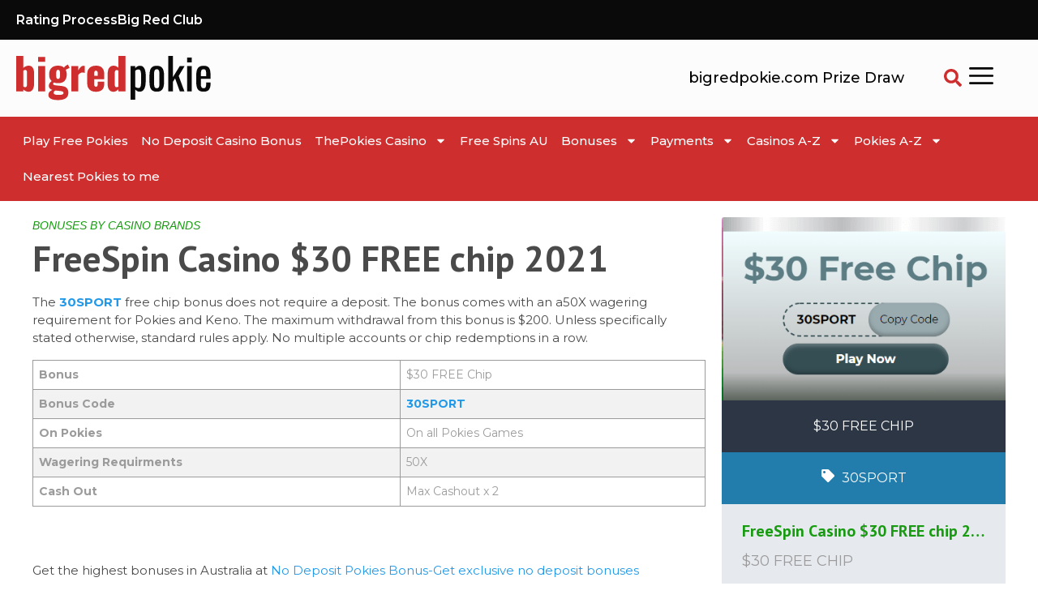

--- FILE ---
content_type: text/html; charset=UTF-8
request_url: https://bigredpokie.com/coupons/freespin-casino-30-free-chip/
body_size: 28031
content:
<!DOCTYPE html>
<html lang="en-AU"
    xmlns:og="http://opengraphprotocol.org/schema/"
    xmlns:fb="http://www.facebook.com/2008/fbml" prefix="og: https://ogp.me/ns#">
<head>
	<meta charset="UTF-8">
	<meta name="viewport" content="width=device-width, initial-scale=1.0, viewport-fit=cover" />		
<!-- Search Engine Optimisation by Rank Math PRO - https://rankmath.com/ -->
<title>FreeSpin Casino $30 FREE chip 2021 - Big Red Pokies</title>
<meta name="description" content="The 30SPORT free chip bonus does not require a deposit. The bonus comes with an a50X wagering requirement for Pokies and Keno. The maximum withdrawal from"/>
<meta name="robots" content="nofollow, noindex, noarchive, nosnippet, noimageindex"/>
<meta property="og:locale" content="en_US" />
<meta property="og:type" content="article" />
<meta property="og:title" content="FreeSpin Casino $30 FREE chip 2021 - Big Red Pokies" />
<meta property="og:description" content="The 30SPORT free chip bonus does not require a deposit. The bonus comes with an a50X wagering requirement for Pokies and Keno. The maximum withdrawal from" />
<meta property="og:url" content="https://bigredpokie.com/coupons/freespin-casino-30-free-chip/" />
<meta property="og:site_name" content="Big Red Pokies 2023" />
<meta property="article:publisher" content="https://www.facebook.com/nina.moreno.3517/" />
<meta property="article:author" content="https://www.facebook.com/nina.moreno.3517" />
<meta property="og:updated_time" content="2024-05-06T09:07:08+00:00" />
<meta property="og:image" content="https://bigredpokie.com/wp-content/uploads/2021/08/Free-Spin-30.png" />
<meta property="og:image:secure_url" content="https://bigredpokie.com/wp-content/uploads/2021/08/Free-Spin-30.png" />
<meta property="og:image:width" content="418" />
<meta property="og:image:height" content="270" />
<meta property="og:image:alt" content="$30 FREE CHIP - FREESPIN CASINO" />
<meta property="og:image:type" content="image/png" />
<meta name="twitter:card" content="summary_large_image" />
<meta name="twitter:title" content="FreeSpin Casino $30 FREE chip 2021 - Big Red Pokies" />
<meta name="twitter:description" content="The 30SPORT free chip bonus does not require a deposit. The bonus comes with an a50X wagering requirement for Pokies and Keno. The maximum withdrawal from" />
<meta name="twitter:image" content="https://bigredpokie.com/wp-content/uploads/2021/08/Free-Spin-30.png" />
<script type="application/ld+json" class="rank-math-schema-pro">{"@context":"https://schema.org","@graph":[{"@type":"BreadcrumbList","@id":"https://bigredpokie.com/coupons/freespin-casino-30-free-chip/#breadcrumb","itemListElement":[{"@type":"ListItem","position":"1","item":{"@id":"https://bigredpokie.com","name":"Home"}},{"@type":"ListItem","position":"2","item":{"@id":"https://bigredpokie.com/coupons/","name":"Coupons"}},{"@type":"ListItem","position":"3","item":{"@id":"https://bigredpokie.com/coupons/freespin-casino-30-free-chip/","name":"FreeSpin Casino $30 FREE chip 2021"}}]}]}</script>
<!-- /Rank Math WordPress SEO plugin -->

<link rel='dns-prefetch' href='//a.omappapi.com' />
<link rel='dns-prefetch' href='//fonts.googleapis.com' />
<link rel="alternate" type="application/rss+xml" title="Big Red Pokies &raquo; Feed" href="https://bigredpokie.com/feed/" />
<link rel="alternate" type="application/rss+xml" title="Big Red Pokies &raquo; Comments Feed" href="https://bigredpokie.com/comments/feed/" />
<link rel="alternate" title="oEmbed (JSON)" type="application/json+oembed" href="https://bigredpokie.com/wp-json/oembed/1.0/embed?url=https%3A%2F%2Fbigredpokie.com%2Fcoupons%2Ffreespin-casino-30-free-chip%2F" />
<link rel="alternate" title="oEmbed (XML)" type="text/xml+oembed" href="https://bigredpokie.com/wp-json/oembed/1.0/embed?url=https%3A%2F%2Fbigredpokie.com%2Fcoupons%2Ffreespin-casino-30-free-chip%2F&#038;format=xml" />
<link rel="alternate" type="application/rss+xml" title="Big Red Pokies &raquo; Stories Feed" href="https://bigredpokie.com/web-stories/feed/"> 
    <meta property="og:title" content="FreeSpin Casino $30 FREE chip 2021"/>
    <meta property="og:description" content="
 The  30SPORT free chip bonus does not require a deposit. The bonus comes with an a50X wagering requirement for Pokies and Keno. The maximum withdrawal from this bonus is $200. Unless specifically st..."/>
    <meta property="og:type" content="article"/>
    <meta property="og:url" content="https://bigredpokie.com/coupons/freespin-casino-30-free-chip/"/>
    <meta property="og:site_name" content="Big Red Pokies"/>
    <meta property="og:image" content="https://bigredpokie.com/wp-content/uploads/2021/08/Free-Spin-30.png"/>
 
<style id='wp-img-auto-sizes-contain-inline-css' type='text/css'>
img:is([sizes=auto i],[sizes^="auto," i]){contain-intrinsic-size:3000px 1500px}
/*# sourceURL=wp-img-auto-sizes-contain-inline-css */
</style>
<style id='wp-emoji-styles-inline-css' type='text/css'>

	img.wp-smiley, img.emoji {
		display: inline !important;
		border: none !important;
		box-shadow: none !important;
		height: 1em !important;
		width: 1em !important;
		margin: 0 0.07em !important;
		vertical-align: -0.1em !important;
		background: none !important;
		padding: 0 !important;
	}
/*# sourceURL=wp-emoji-styles-inline-css */
</style>
<link rel='stylesheet' id='wp-block-library-css' href='https://bigredpokie.com/wp-includes/css/dist/block-library/style.min.css?ver=6.9' type='text/css' media='all' />
<style id='classic-theme-styles-inline-css' type='text/css'>
/*! This file is auto-generated */
.wp-block-button__link{color:#fff;background-color:#32373c;border-radius:9999px;box-shadow:none;text-decoration:none;padding:calc(.667em + 2px) calc(1.333em + 2px);font-size:1.125em}.wp-block-file__button{background:#32373c;color:#fff;text-decoration:none}
/*# sourceURL=/wp-includes/css/classic-themes.min.css */
</style>
<style id='global-styles-inline-css' type='text/css'>
:root{--wp--preset--aspect-ratio--square: 1;--wp--preset--aspect-ratio--4-3: 4/3;--wp--preset--aspect-ratio--3-4: 3/4;--wp--preset--aspect-ratio--3-2: 3/2;--wp--preset--aspect-ratio--2-3: 2/3;--wp--preset--aspect-ratio--16-9: 16/9;--wp--preset--aspect-ratio--9-16: 9/16;--wp--preset--color--black: #000000;--wp--preset--color--cyan-bluish-gray: #abb8c3;--wp--preset--color--white: #ffffff;--wp--preset--color--pale-pink: #f78da7;--wp--preset--color--vivid-red: #cf2e2e;--wp--preset--color--luminous-vivid-orange: #ff6900;--wp--preset--color--luminous-vivid-amber: #fcb900;--wp--preset--color--light-green-cyan: #7bdcb5;--wp--preset--color--vivid-green-cyan: #00d084;--wp--preset--color--pale-cyan-blue: #8ed1fc;--wp--preset--color--vivid-cyan-blue: #0693e3;--wp--preset--color--vivid-purple: #9b51e0;--wp--preset--gradient--vivid-cyan-blue-to-vivid-purple: linear-gradient(135deg,rgb(6,147,227) 0%,rgb(155,81,224) 100%);--wp--preset--gradient--light-green-cyan-to-vivid-green-cyan: linear-gradient(135deg,rgb(122,220,180) 0%,rgb(0,208,130) 100%);--wp--preset--gradient--luminous-vivid-amber-to-luminous-vivid-orange: linear-gradient(135deg,rgb(252,185,0) 0%,rgb(255,105,0) 100%);--wp--preset--gradient--luminous-vivid-orange-to-vivid-red: linear-gradient(135deg,rgb(255,105,0) 0%,rgb(207,46,46) 100%);--wp--preset--gradient--very-light-gray-to-cyan-bluish-gray: linear-gradient(135deg,rgb(238,238,238) 0%,rgb(169,184,195) 100%);--wp--preset--gradient--cool-to-warm-spectrum: linear-gradient(135deg,rgb(74,234,220) 0%,rgb(151,120,209) 20%,rgb(207,42,186) 40%,rgb(238,44,130) 60%,rgb(251,105,98) 80%,rgb(254,248,76) 100%);--wp--preset--gradient--blush-light-purple: linear-gradient(135deg,rgb(255,206,236) 0%,rgb(152,150,240) 100%);--wp--preset--gradient--blush-bordeaux: linear-gradient(135deg,rgb(254,205,165) 0%,rgb(254,45,45) 50%,rgb(107,0,62) 100%);--wp--preset--gradient--luminous-dusk: linear-gradient(135deg,rgb(255,203,112) 0%,rgb(199,81,192) 50%,rgb(65,88,208) 100%);--wp--preset--gradient--pale-ocean: linear-gradient(135deg,rgb(255,245,203) 0%,rgb(182,227,212) 50%,rgb(51,167,181) 100%);--wp--preset--gradient--electric-grass: linear-gradient(135deg,rgb(202,248,128) 0%,rgb(113,206,126) 100%);--wp--preset--gradient--midnight: linear-gradient(135deg,rgb(2,3,129) 0%,rgb(40,116,252) 100%);--wp--preset--font-size--small: 13px;--wp--preset--font-size--medium: 20px;--wp--preset--font-size--large: 36px;--wp--preset--font-size--x-large: 42px;--wp--preset--spacing--20: 0.44rem;--wp--preset--spacing--30: 0.67rem;--wp--preset--spacing--40: 1rem;--wp--preset--spacing--50: 1.5rem;--wp--preset--spacing--60: 2.25rem;--wp--preset--spacing--70: 3.38rem;--wp--preset--spacing--80: 5.06rem;--wp--preset--shadow--natural: 6px 6px 9px rgba(0, 0, 0, 0.2);--wp--preset--shadow--deep: 12px 12px 50px rgba(0, 0, 0, 0.4);--wp--preset--shadow--sharp: 6px 6px 0px rgba(0, 0, 0, 0.2);--wp--preset--shadow--outlined: 6px 6px 0px -3px rgb(255, 255, 255), 6px 6px rgb(0, 0, 0);--wp--preset--shadow--crisp: 6px 6px 0px rgb(0, 0, 0);}:where(.is-layout-flex){gap: 0.5em;}:where(.is-layout-grid){gap: 0.5em;}body .is-layout-flex{display: flex;}.is-layout-flex{flex-wrap: wrap;align-items: center;}.is-layout-flex > :is(*, div){margin: 0;}body .is-layout-grid{display: grid;}.is-layout-grid > :is(*, div){margin: 0;}:where(.wp-block-columns.is-layout-flex){gap: 2em;}:where(.wp-block-columns.is-layout-grid){gap: 2em;}:where(.wp-block-post-template.is-layout-flex){gap: 1.25em;}:where(.wp-block-post-template.is-layout-grid){gap: 1.25em;}.has-black-color{color: var(--wp--preset--color--black) !important;}.has-cyan-bluish-gray-color{color: var(--wp--preset--color--cyan-bluish-gray) !important;}.has-white-color{color: var(--wp--preset--color--white) !important;}.has-pale-pink-color{color: var(--wp--preset--color--pale-pink) !important;}.has-vivid-red-color{color: var(--wp--preset--color--vivid-red) !important;}.has-luminous-vivid-orange-color{color: var(--wp--preset--color--luminous-vivid-orange) !important;}.has-luminous-vivid-amber-color{color: var(--wp--preset--color--luminous-vivid-amber) !important;}.has-light-green-cyan-color{color: var(--wp--preset--color--light-green-cyan) !important;}.has-vivid-green-cyan-color{color: var(--wp--preset--color--vivid-green-cyan) !important;}.has-pale-cyan-blue-color{color: var(--wp--preset--color--pale-cyan-blue) !important;}.has-vivid-cyan-blue-color{color: var(--wp--preset--color--vivid-cyan-blue) !important;}.has-vivid-purple-color{color: var(--wp--preset--color--vivid-purple) !important;}.has-black-background-color{background-color: var(--wp--preset--color--black) !important;}.has-cyan-bluish-gray-background-color{background-color: var(--wp--preset--color--cyan-bluish-gray) !important;}.has-white-background-color{background-color: var(--wp--preset--color--white) !important;}.has-pale-pink-background-color{background-color: var(--wp--preset--color--pale-pink) !important;}.has-vivid-red-background-color{background-color: var(--wp--preset--color--vivid-red) !important;}.has-luminous-vivid-orange-background-color{background-color: var(--wp--preset--color--luminous-vivid-orange) !important;}.has-luminous-vivid-amber-background-color{background-color: var(--wp--preset--color--luminous-vivid-amber) !important;}.has-light-green-cyan-background-color{background-color: var(--wp--preset--color--light-green-cyan) !important;}.has-vivid-green-cyan-background-color{background-color: var(--wp--preset--color--vivid-green-cyan) !important;}.has-pale-cyan-blue-background-color{background-color: var(--wp--preset--color--pale-cyan-blue) !important;}.has-vivid-cyan-blue-background-color{background-color: var(--wp--preset--color--vivid-cyan-blue) !important;}.has-vivid-purple-background-color{background-color: var(--wp--preset--color--vivid-purple) !important;}.has-black-border-color{border-color: var(--wp--preset--color--black) !important;}.has-cyan-bluish-gray-border-color{border-color: var(--wp--preset--color--cyan-bluish-gray) !important;}.has-white-border-color{border-color: var(--wp--preset--color--white) !important;}.has-pale-pink-border-color{border-color: var(--wp--preset--color--pale-pink) !important;}.has-vivid-red-border-color{border-color: var(--wp--preset--color--vivid-red) !important;}.has-luminous-vivid-orange-border-color{border-color: var(--wp--preset--color--luminous-vivid-orange) !important;}.has-luminous-vivid-amber-border-color{border-color: var(--wp--preset--color--luminous-vivid-amber) !important;}.has-light-green-cyan-border-color{border-color: var(--wp--preset--color--light-green-cyan) !important;}.has-vivid-green-cyan-border-color{border-color: var(--wp--preset--color--vivid-green-cyan) !important;}.has-pale-cyan-blue-border-color{border-color: var(--wp--preset--color--pale-cyan-blue) !important;}.has-vivid-cyan-blue-border-color{border-color: var(--wp--preset--color--vivid-cyan-blue) !important;}.has-vivid-purple-border-color{border-color: var(--wp--preset--color--vivid-purple) !important;}.has-vivid-cyan-blue-to-vivid-purple-gradient-background{background: var(--wp--preset--gradient--vivid-cyan-blue-to-vivid-purple) !important;}.has-light-green-cyan-to-vivid-green-cyan-gradient-background{background: var(--wp--preset--gradient--light-green-cyan-to-vivid-green-cyan) !important;}.has-luminous-vivid-amber-to-luminous-vivid-orange-gradient-background{background: var(--wp--preset--gradient--luminous-vivid-amber-to-luminous-vivid-orange) !important;}.has-luminous-vivid-orange-to-vivid-red-gradient-background{background: var(--wp--preset--gradient--luminous-vivid-orange-to-vivid-red) !important;}.has-very-light-gray-to-cyan-bluish-gray-gradient-background{background: var(--wp--preset--gradient--very-light-gray-to-cyan-bluish-gray) !important;}.has-cool-to-warm-spectrum-gradient-background{background: var(--wp--preset--gradient--cool-to-warm-spectrum) !important;}.has-blush-light-purple-gradient-background{background: var(--wp--preset--gradient--blush-light-purple) !important;}.has-blush-bordeaux-gradient-background{background: var(--wp--preset--gradient--blush-bordeaux) !important;}.has-luminous-dusk-gradient-background{background: var(--wp--preset--gradient--luminous-dusk) !important;}.has-pale-ocean-gradient-background{background: var(--wp--preset--gradient--pale-ocean) !important;}.has-electric-grass-gradient-background{background: var(--wp--preset--gradient--electric-grass) !important;}.has-midnight-gradient-background{background: var(--wp--preset--gradient--midnight) !important;}.has-small-font-size{font-size: var(--wp--preset--font-size--small) !important;}.has-medium-font-size{font-size: var(--wp--preset--font-size--medium) !important;}.has-large-font-size{font-size: var(--wp--preset--font-size--large) !important;}.has-x-large-font-size{font-size: var(--wp--preset--font-size--x-large) !important;}
:where(.wp-block-post-template.is-layout-flex){gap: 1.25em;}:where(.wp-block-post-template.is-layout-grid){gap: 1.25em;}
:where(.wp-block-term-template.is-layout-flex){gap: 1.25em;}:where(.wp-block-term-template.is-layout-grid){gap: 1.25em;}
:where(.wp-block-columns.is-layout-flex){gap: 2em;}:where(.wp-block-columns.is-layout-grid){gap: 2em;}
:root :where(.wp-block-pullquote){font-size: 1.5em;line-height: 1.6;}
/*# sourceURL=global-styles-inline-css */
</style>
<link rel='stylesheet' id='contact-form-7-css' href='https://bigredpokie.com/wp-content/plugins/contact-form-7/includes/css/styles.css?ver=6.1.4' type='text/css' media='all' />
<link rel='stylesheet' id='mabel-wheel-of-fortune-css' href='https://bigredpokie.com/wp-content/plugins/mabel-wheel-of-fortune/public/css/public.min.css?ver=4.3' type='text/css' media='all' />
<link rel='stylesheet' id='lobby-styles-css' href='https://bigredpokie.com/wp-content/plugins/vegashero/templates/css/vh-lobby.css?ver=6.9' type='text/css' media='all' />
<link rel='stylesheet' id='page-styles-css' href='https://bigredpokie.com/wp-content/plugins/vegashero/templates/css/vh-game.css?ver=6.9' type='text/css' media='all' />
<link rel='stylesheet' id='wp-coupons-styles-css' href='https://bigredpokie.com/wp-content/plugins/wp-coupons/css/style.min.css?ver=1.8.3' type='text/css' media='all' />
<link rel='stylesheet' id='ez-toc-css' href='https://bigredpokie.com/wp-content/plugins/easy-table-of-contents/assets/css/screen.min.css?ver=2.0.79.2' type='text/css' media='all' />
<style id='ez-toc-inline-css' type='text/css'>
div#ez-toc-container .ez-toc-title {font-size: 120%;}div#ez-toc-container .ez-toc-title {font-weight: 500;}div#ez-toc-container ul li , div#ez-toc-container ul li a {font-size: 110%;}div#ez-toc-container ul li , div#ez-toc-container ul li a {font-weight: 500;}div#ez-toc-container nav ul ul li {font-size: 90%;}.ez-toc-box-title {font-weight: bold; margin-bottom: 10px; text-align: center; text-transform: uppercase; letter-spacing: 1px; color: #666; padding-bottom: 5px;position:absolute;top:-4%;left:5%;background-color: inherit;transition: top 0.3s ease;}.ez-toc-box-title.toc-closed {top:-25%;}
/*# sourceURL=ez-toc-inline-css */
</style>
<link rel='stylesheet' id='nichetablewpwp-maincss-front-css' href='https://bigredpokie.com/wp-content/plugins/nichetable-premium/dist/blocks.style.build.css?ver=1767119010' type='text/css' media='all' />
<link rel='stylesheet' id='elementor-frontend-css' href='https://bigredpokie.com/wp-content/plugins/elementor/assets/css/frontend.min.css?ver=3.34.0' type='text/css' media='all' />
<link rel='stylesheet' id='widget-icon-list-css' href='https://bigredpokie.com/wp-content/plugins/elementor/assets/css/widget-icon-list.min.css?ver=3.34.0' type='text/css' media='all' />
<link rel='stylesheet' id='widget-image-css' href='https://bigredpokie.com/wp-content/plugins/elementor/assets/css/widget-image.min.css?ver=3.34.0' type='text/css' media='all' />
<link rel='stylesheet' id='widget-nav-menu-css' href='https://bigredpokie.com/wp-content/plugins/elementor-pro/assets/css/widget-nav-menu.min.css?ver=3.34.0' type='text/css' media='all' />
<link rel='stylesheet' id='widget-search-form-css' href='https://bigredpokie.com/wp-content/plugins/elementor-pro/assets/css/widget-search-form.min.css?ver=3.34.0' type='text/css' media='all' />
<link rel='stylesheet' id='widget-heading-css' href='https://bigredpokie.com/wp-content/plugins/elementor/assets/css/widget-heading.min.css?ver=3.34.0' type='text/css' media='all' />
<link rel='stylesheet' id='elementor-post-14591-css' href='https://bigredpokie.com/wp-content/uploads/elementor/css/post-14591.css?ver=1766953749' type='text/css' media='all' />
<link rel='stylesheet' id='elementor-post-14968-css' href='https://bigredpokie.com/wp-content/uploads/elementor/css/post-14968.css?ver=1766953749' type='text/css' media='all' />
<link rel='stylesheet' id='elementor-post-15769-css' href='https://bigredpokie.com/wp-content/uploads/elementor/css/post-15769.css?ver=1766953749' type='text/css' media='all' />
<link rel='stylesheet' id='tablepress-default-css' href='https://bigredpokie.com/wp-content/plugins/tablepress-premium/css/build/default.css?ver=3.2.6' type='text/css' media='all' />
<link rel='stylesheet' id='tablepress-datatables-buttons-css' href='https://bigredpokie.com/wp-content/plugins/tablepress-premium/modules/css/build/datatables.buttons.css?ver=3.2.6' type='text/css' media='all' />
<link rel='stylesheet' id='tablepress-datatables-fixedheader-css' href='https://bigredpokie.com/wp-content/plugins/tablepress-premium/modules/css/build/datatables.fixedheader.css?ver=3.2.6' type='text/css' media='all' />
<link rel='stylesheet' id='tablepress-datatables-fixedcolumns-css' href='https://bigredpokie.com/wp-content/plugins/tablepress-premium/modules/css/build/datatables.fixedcolumns.css?ver=3.2.6' type='text/css' media='all' />
<link rel='stylesheet' id='tablepress-datatables-scroll-buttons-css' href='https://bigredpokie.com/wp-content/plugins/tablepress-premium/modules/css/build/datatables.scroll-buttons.css?ver=3.2.6' type='text/css' media='all' />
<link rel='stylesheet' id='tablepress-responsive-tables-css' href='https://bigredpokie.com/wp-content/plugins/tablepress-premium/modules/css/build/responsive-tables.css?ver=3.2.6' type='text/css' media='all' />
<link rel='stylesheet' id='tablepress-datatables-columnfilterwidgets-css' href='https://bigredpokie.com/wp-content/plugins/tablepress-premium/modules/css/build/datatables.columnfilterwidgets.css?ver=3.2.6' type='text/css' media='all' />
<link rel='stylesheet' id='site-css-css' href='https://bigredpokie.com/wp-content/themes/vegashero-theme/assets/css/style.min.css?ver=6.9' type='text/css' media='all' />
<link rel='stylesheet' id='ptsans-css' href='https://fonts.googleapis.com/css?family=PT+Sans%3A400%2C400italic%2C700%2C700italic&#038;ver=6.9' type='text/css' media='all' />
<link rel='stylesheet' id='opensans-css' href='https://fonts.googleapis.com/css?family=Open+Sans%3A400%2C300%2C300italic%2C400italic%2C600%2C600italic%2C700%2C700italic%2C800%2C800italic&#038;ver=6.9' type='text/css' media='all' />
<link rel='stylesheet' id='ekmukta-css' href='https://fonts.googleapis.com/css?family=Ek+Mukta%3A400%2C200%2C300%2C500%2C600%2C700%2C800&#038;ver=6.9' type='text/css' media='all' />
<link rel='stylesheet' id='child-theme-css' href='https://bigredpokie.com/wp-content/themes/vegashero-child-theme/custom.css?ver=6.9' type='text/css' media='all' />
<link rel='stylesheet' id='theme-styles-css' href='https://bigredpokie.com/wp-content/themes/vegashero-child-theme/style.css?ver=6.9' type='text/css' media='all' />
<style id='theme-styles-inline-css' type='text/css'>
















































	@media (max-width: 768px) {
		.single-vegashero_games .footer {
		    padding-bottom: 3.5rem;
		}
	}

	@media (max-width: 768px) {
		.single-casino_type .footer {
		    padding-bottom: 3.5rem;
		}
	}




/*# sourceURL=theme-styles-inline-css */
</style>
<link rel='stylesheet' id='elementor-gf-local-roboto-css' href='https://bigredpokie.com/wp-content/uploads/elementor/google-fonts/css/roboto.css?ver=1742454427' type='text/css' media='all' />
<link rel='stylesheet' id='elementor-gf-local-robotoslab-css' href='https://bigredpokie.com/wp-content/uploads/elementor/google-fonts/css/robotoslab.css?ver=1742454434' type='text/css' media='all' />
<link rel='stylesheet' id='elementor-gf-local-montserrat-css' href='https://bigredpokie.com/wp-content/uploads/elementor/google-fonts/css/montserrat.css?ver=1742454444' type='text/css' media='all' />
<script type="text/javascript" src="https://bigredpokie.com/wp-includes/js/jquery/jquery.min.js?ver=3.7.1" id="jquery-core-js"></script>
<script type="text/javascript" src="https://bigredpokie.com/wp-includes/js/jquery/jquery-migrate.min.js?ver=3.4.1" id="jquery-migrate-js"></script>
<link rel="https://api.w.org/" href="https://bigredpokie.com/wp-json/" /><link rel="alternate" title="JSON" type="application/json" href="https://bigredpokie.com/wp-json/wp/v2/coupon/8161" /><link rel='shortlink' href='https://bigredpokie.com/?p=8161' />
<style>.vh-filter select {  padding: 10px}.vh-item {float:left;display:block!important}.entry-content .lobby-wrap { min-height: 425px}@media only screen and (max-width:794px){.vh-filter select {margin-top: 0; margin-bottom: .3125rem; min-width: 100%}.vh-filter input[type="text"].vh-search{
    padding: 5px 10px; margin: 7px 0;width: 100%}.vh-filter {display: block}.entry-content .lobby-wrap { min-height: 1297px}.page-id-6686 .entry-content li a {display: block;padding: 10px 0;font-size: 18px;line-height: 2;}#ez-toc-container a { padding: 10px 0; display: block; font-size: 18px; }}@media (min-width: 993px){.vh-item {width: 25%}}</style><style id="cls">.vh-item .vh-overlay img{min-height:190px}.vh-pagination{min-height:52px}.ez-toc-title-toggle{min-width:40px}.ez-toc-list{display:none}.wp-coupons-nav a{display:inline-block;font-size:24px;line-height:normal}.wp-coupons-coupon-panel .coupon-title{white-space:nowrap;text-overflow:ellipsis;overflow:hidden}.wp-coupons-coupon-panel a.coupon-link{line-height:normal;display:flex}.wp-coupons-coupon-panel .wp-coupons-arrow-right svg{height:1em;width:auto}.wp-coupons-nav{padding-bottom:5px;margin-bottom:15px;border-bottom:1px solid #e6e9ee;display:block}.wp-coupons-discount-percent{position:absolute;top:0;left:0;padding:10px 20px;font-size:16px}.wp-coupons-coupon-panel img{width:100%}.wp-coupons-type-cta-container{overflow:hidden}.wp-coupons-coupon-panel .coupon-type,.wp-coupons-coupon-panel .coupon-type:hover,.wp-coupons-coupon-panel .coupon-type:visited{line-height:normal;display:block;white-space:nowrap;overflow:hidden;text-overflow:ellipsis}.wp-coupons-coupon-panel .coupon-link{float:right}.h2,h2{font-size:1.5rem;margin:1.5625rem 0;line-height:1.4}.wp-coupons-coupon{margin:0 0 20px 0}#ez-toc-container{border:1px solid #aaa;display:table;margin-bottom:1em;padding:10px;position:relative;width:auto}.ez-toc-title,.ez-toc-title-toggle{display:table-cell}.logo-wrapper .logo-icon{height:3.125rem}#tablepress-9 tbody .column-2{min-height:132px}#tablepress-18 img,#tablepress-9 img{max-height:92px}@media (min-width:920px){#tablepress-18 img,#tablepress-9 img{max-width:143px}}@media (max-width:600px){.logo-wrapper .logo-icon{height:30px}}@media only screen and (max-width:794px){p{font-size: .8125rem}.wp-coupons-nav a{display:block}}</style>		<script>"use strict";var removeCLS=function removeCLS(){var elem;document.querySelector('link[data-rocket-async="style"][rel="preload"]')?setTimeout(removeCLS,200):(elem=document.getElementById("cls"))&&"remove"in elem&&elem.remove()};window.addEventListener?window.addEventListener("load",removeCLS):window.attachEvent&&window.attachEvent("onload",removeCLS);</script>
		<!-- Google Tag Manager -->
<script>(function(w,d,s,l,i){w[l]=w[l]||[];w[l].push({'gtm.start':
new Date().getTime(),event:'gtm.js'});var f=d.getElementsByTagName(s)[0],
j=d.createElement(s),dl=l!='dataLayer'?'&l='+l:'';j.async=true;j.src=
'https://www.googletagmanager.com/gtm.js?id='+i+dl;f.parentNode.insertBefore(j,f);
})(window,document,'script','dataLayer','GTM-52DMTSD');</script>
<!-- End Google Tag Manager -->

<!-- StarBox - the Author Box for Humans 3.5.4, visit: https://wordpress.org/plugins/starbox/ -->
<meta property="article:author" content="https://www.facebook.com/nina.moreno.3517" />
<!-- /StarBox - the Author Box for Humans -->

<link rel='stylesheet' id='18edf5614a-css' href='https://bigredpokie.com/wp-content/plugins/starbox/themes/business/css/frontend.min.css?ver=3.5.4' type='text/css' media='all' />
<script type="text/javascript" src="https://bigredpokie.com/wp-content/plugins/starbox/themes/business/js/frontend.min.js?ver=3.5.4" id="78e19905de-js"></script>
<link rel='stylesheet' id='d8add54c5a-css' href='https://bigredpokie.com/wp-content/plugins/starbox/themes/admin/css/hidedefault.min.css?ver=3.5.4' type='text/css' media='all' />
<meta name="generator" content="Elementor 3.34.0; features: e_font_icon_svg, additional_custom_breakpoints; settings: css_print_method-external, google_font-enabled, font_display-swap">
			<style>
				.e-con.e-parent:nth-of-type(n+4):not(.e-lazyloaded):not(.e-no-lazyload),
				.e-con.e-parent:nth-of-type(n+4):not(.e-lazyloaded):not(.e-no-lazyload) * {
					background-image: none !important;
				}
				@media screen and (max-height: 1024px) {
					.e-con.e-parent:nth-of-type(n+3):not(.e-lazyloaded):not(.e-no-lazyload),
					.e-con.e-parent:nth-of-type(n+3):not(.e-lazyloaded):not(.e-no-lazyload) * {
						background-image: none !important;
					}
				}
				@media screen and (max-height: 640px) {
					.e-con.e-parent:nth-of-type(n+2):not(.e-lazyloaded):not(.e-no-lazyload),
					.e-con.e-parent:nth-of-type(n+2):not(.e-lazyloaded):not(.e-no-lazyload) * {
						background-image: none !important;
					}
				}
			</style>
			<!-- Clicky Web Analytics - https://clicky.com, WordPress Plugin by Yoast - https://yoast.com/wordpress/plugins/clicky/ --><script type='text/javascript'>
	function clicky_gc(name) {
		var ca = document.cookie.split(';');
		for (var i in ca) {
			if (ca[i].indexOf(name + '=') != -1) {
				return decodeURIComponent(ca[i].split('=')[1]);
			}
		}
		return '';
	}
	var username_check = clicky_gc('"comment_author_20bd67ac86666522b5994f54cb84eb00"');
	if (username_check) var clicky_custom_session = {username: username_check};
</script>
<script>
	var clicky_custom = clicky_custom || {}; clicky_custom.outbound_pattern = ['/out/'];

	var clicky_site_ids = clicky_site_ids || [];
	clicky_site_ids.push("101482533");
</script>
<script async src="//static.getclicky.com/js"></script><link rel="icon" href="https://bigredpokie.com/wp-content/uploads/2022/02/cropped-logo_512x512-32x32.png" sizes="32x32" />
<link rel="icon" href="https://bigredpokie.com/wp-content/uploads/2022/02/cropped-logo_512x512-192x192.png" sizes="192x192" />
<link rel="apple-touch-icon" href="https://bigredpokie.com/wp-content/uploads/2022/02/cropped-logo_512x512-180x180.png" />
<meta name="msapplication-TileImage" content="https://bigredpokie.com/wp-content/uploads/2022/02/cropped-logo_512x512-270x270.png" />
		<style type="text/css" id="wp-custom-css">
			@import url('https://fonts.googleapis.com/css2?family=Montserrat:ital,wght@0,100..900;1,100..900&display=swap');
body{
	 font-family: "Montserrat", sans-serif !important;
}
.popup-hmpage .vh-pagination .next, .vh-pagination .prev {
    background: #CF2E2E !important;
    padding: 9px 15px !important;
    border-radius:30px;
}
.elementor-popup-modal .dialog-widget-content {
  background-color: #fff;
  width: auto;
  overflow: visible;
  max-width: 100%;
  max-height: 100%;
  border-radius: 0;
  box-shadow: none;
  pointer-events: all;
  width: 100%;
  top: 120px;
}
.popup-hmpage .elementor-container.elementor column-gap-default {
  max-width: 1300px !important;
}
div#elementor-popup-modal-16467 {
  background: initial;
}
#elementor-popup-modal-16467 .dialog-message {
  width: 100% !important;
  height: auto;
  max-width: 1300px !important;
  scrollbar-width: none !important;
  margin: 0 auto;
}
.home .wp-coupons-arrow-right svg {
  width: 10px;
  margin-right: 6px;
}
#tablepress-2, .tablepress-id-9, .tablepress-id-custom, #tablepress-18 {
  width: 100%!important;  
}

#tablepress-2 p {
  display: inline-block;  
}

#tablepress-2 .column-1 {
  width: 27.4%!important;
}

#tablepress-2 .column-2 {
  width: 50.6%!important;
}

#tablepress-2 .column-2 br {
  display: none;
}

/* .tablepress-id-9 .column-1 {
  width: 14%!important;
}  */

.tablepress-id-9 img, .tablepress-id-custom img, #tablepress-18 img {
  border-radius: 0!important;
  -webkit-border-radius: 0!important;
  -moz-border-radius: 0!important;
  height: auto!important;
  width: auto!important;
  border:1px solid #eaeaea;
}

/* .tablepress-id-9 .column-2 {
  width: 12.8%!important;
  text-align: center;
} 

.tablepress-id-9 .column-3 {
  width: 17%!important;
  text-align: center;
} 

.tablepress-id-9 .column-4 {
  width: 11%!important;
  text-align: center;
} 

.tablepress-id-9 .column-5 {
  width: 27.2%!important;
  text-align: center;
} 
 */
.tablepress-id-9 .column-6 a, .tablepress-id-custom .column-6 a, #tablepress-18 .column-6 a {
  color: #ffffff;
  background: #54bb1a!important;
  border-color: #54bb1a!important;
  width: 193px!important;
  min-width: 170px;
  padding: 1.2rem .625rem!important;
  margin: 20px auto!important;
  display: block!important;
}

.tablepress-id-9 thead th, .tablepress-id-9 tbody td,
.tablepress-id-custom thead th, .tablepress-id-custom tbody td,
#tablepress-18 thead th, #tablepress-18 tbody td {
  text-align: center!important; 
}

.tablepress-id-9 tbody .hl-green, .tablepress-id-custom tbody .hl-green, #tablepress-18 tbody .hl-green {
  font-size: .875rem;
}

.logo {
    display: block;
}
.page #content #main h1 {
    margin-bottom: 2rem;
}

.page-title, .single-title {
  font-size: 2rem;
}

.vh-tablepress-extended ul.featlist, .tablepress-id-custom ul.featlist, {
  font-size: 12px;
  margin: 0;
}
.tablepress-id-custom .featlist li {
    list-style: none!important;
}

.page-template-default .vh-tablepress-extended ul.featlist,
.page-template-betting-homepage-template .vh-tablepress-extended ul.featlist {
    margin-bottom: 0;
    font-size: 11px;
    margin-left: 0;
}
.page-template-default .vh-tablepress-extended ul.featlist li,
.page-template-betting-homepage-template .vh-tablepress-extended ul.featlist li {
  color: #4D4D4F;
}
.vh-tablepress-extended .featlist li {
  list-style:none!important;
}
.vh-tablepress-extended .featlist li.mdi-check:before, .vh-tablepress-extended .featlist li.mdi-check-circle:before {
    margin-right: 5px;
    color:#54bb1a;
    font-size: 18px;
    line-height: 18px;
}



.hl-green {
  font-size: 18px;
  font-weight: 600;
  color: #54bb1a;
}
.hl-red {
  font-size: 18px;
    font-weight: 600;
    color: #ed6868;
}
.hl-blue {
  font-size: 18px;
    font-weight: 600;
    color: #1583cc;
}

.fullrev {
  color: #4D4D4F;
    text-transform: initial;
    text-align: center !important;
    width: 100%;
    display: block; 
}
/*.vh-tablepress-extended div[class*=wp-review-], .vh-tablepress-extended div[class^=wp-review-] {
  background: transparent;
  padding: 0 0 5px 0;
  width: 100%;
    text-align: center;
}

.vh-tablepress-extended.tablepress tbody tr td img {
  border-radius: 0;
    -webkit-border-radius: 0;
    -moz-border-radius: 0;
    height: auto;
    width: auto;
    border:1px solid #eaeaea;
}

.vh-tablepress-extended .review-result-wrapper i {
  font-size:20px;
}
.vh-tablepress-extended.tablepress thead tr th {
  text-align:center;
}
.vh-tablepress-extended.tablepress thead tr th:first-child,
.vh-tablepress-extended.tablepress tbody tr td.column-3 {
  text-align:left;
}
.vh-tablepress-extended.tablepress tbody tr td.column-2,
.vh-tablepress-extended.tablepress tbody tr td.column-4,
.vh-tablepress-extended.tablepress tbody tr td.column-5,
.vh-tablepress-extended.tablepress tbody tr td.column-6 {
  text-align:center;
}
.vh-tablepress-extended.tablepress tbody tr td.column-1 {
  min-width: 115px;
}
.vh-tablepress-extended.tablepress tbody tr td.column-2 {
  min-width: 150px;
}
.vh-tablepress-extended.tablepress tbody tr td.column-3 {
  min-width: 200px;
}
.vh-tablepress-extended.tablepress tbody tr td.column-4 {
  min-width: 130px;
}
.vh-tablepress-extended.tablepress tbody tr td.column-6 {
  min-width: 150px;
}
.vh-tablepress-extended ul.featlist {
  font-size: 12px;
  margin: 0;
}
.page-template-default .vh-tablepress-extended ul.featlist,
.page-template-betting-homepage-template .vh-tablepress-extended ul.featlist {
    margin-bottom: 0;
    font-size: 11px;
    margin-left: 0;
}
.page-template-default .vh-tablepress-extended ul.featlist li,
.page-template-betting-homepage-template .vh-tablepress-extended ul.featlist li {
  color: #4D4D4F;
}
.vh-tablepress-extended .featlist li {
  list-style:none!important;
}
.vh-tablepress-extended .featlist li.mdi-check:before, .vh-tablepress-extended .featlist li.mdi-check-circle:before {
    margin-right: 5px;
    color:#54bb1a;
    font-size: 18px;
    line-height: 18px;
}
.vh-tablepress-extended i.mdi-account-multiple.mdi:before {
    margin-right: 5px;
}
.vh-tablepress-extended i.mdi-autorenew, .vh-tablepress-extended i.mdi-currency-usd, .vh-tablepress-extended i.mdi-gift, .vh-tablepress-extended i.mdi-account-multiple {
  color:#717171;
    font-size: 20px;
    line-height: 24px;
    margin-right: 5px;
}
.vh-tablepress-extended i.mdi-account-multiple,
.vh-tablepress-extended i.mdi-autorenew {
  color:#ed6868;
}
.vh-tablepress-extended i.mdi-gift {
  color: #1583cc;
}
.vh-tablepress-extended i.mdi-currency-usd {
  color: #54bb1a;
}*/
i.mdi-trophy:before,
i.mdi-cellphone-iphone:before,
i.mdi-cancel:before,
i.mdi-comment-account-outline:before,
i.mdi-heart-outline:before,
i.mdi-coin:before {
  margin-right: 5px;
    position: relative;
  top: 2px;
    font-size: 20px;
}
i.mdi-trophy,
i.mdi-cellphone-iphone,
i.mdi-cancel,
i.mdi-comment-account-outline,
i.mdi-heart-outline,
i.mdi-coin {
  color: #4a4a4a;
    font-size: 12px;
    line-height: 14px;
    font-style: normal;
}
/*.vh-tablepress-extended.tablepress tbody tr td a.button {
  width: 100%;
    min-width: 170px;
    padding: 1.2rem .625rem;
}
.vh-tablepress-extended.tablepress tbody tr td a.button.green {
    color: #ffffff;
    background: #54bb1a;
    border-color: #54bb1a
}
.vh-tablepress-extended.tablepress tbody tr td a.button.blue {
  background: #1583cc;
  border-color: #1583cc;
  color: #fff;
}
.vh-tablepress-extended.tablepress tbody tr td a.button.red {
  background: #ed6868;
  border-color: #ed6868;
  color: #fff;
}*/

/*.hl-green {
  font-size: 18px;
    font-weight: 600;
    color: #54bb1a;
}
.hl-red {
  font-size: 18px;
    font-weight: 600;
    color: #ed6868;
}
.hl-blue {
  font-size: 18px;
    font-weight: 600;
    color: #1583cc;
}*/
/*.fullrev {
  color: #4D4D4F;
    text-transform: initial;
    text-align: center;
    width: 100%;
    display: block; 
}*/
.review-result-wrapper i {
  color:#ffd600!important;
}

@media (max-width: 768px) {
	#content #inner-content #main {
    padding-right: 0.875rem;
    padding-left: 0.875rem;
}
img.attachment-thumbnail.size-thumbnail.wp-post-image {
    width: 400px;
    height: 220px;
}
  /*.vh-tablepress-extended.tablepress thead tr th {
    display: none;
  }
  .vh-tablepress-extended.tablepress thead tr th:first-child {
    display: block;
      width: 100%!important;
      text-align: center!important;
      padding: 1rem;
  }
  .vh-tablepress-extended.tablepress tbody tr td.column-3 {
    text-align:center;
  }
  .vh-tablepress-extended.tablepress tbody tr td {
    width: 100%;
    display:block!important;
    text-align:center;
    padding:0.2rem;
  }
  .vh-tablepress-extended.tablepress tbody tr td {
    display: none!important;
  }
  .vh-tablepress-extended.tablepress tbody tr td:last-child, .vh-tablepress-extended.tablepress tbody tr td:nth-last-child(2),
  .vh-tablepress-extended.tablepress tbody tr td:first-child, .vh-tablepress-extended.tablepress tbody tr td:nth-child(2), .vh-tablepress-extended.tablepress tbody tr td:nth-child(3) {
    display: block!important;
  }
  .vh-tablepress-extended ul.featlist {
      margin-left: 0;
  }*/
  #content #inner-content {
        padding: 1.5rem 0 2.375rem 0;
    }
.top-casino-tb td:nth-child(even) {
    padding:0;
  }
  .entry-content .top-casino-tb img {
    margin-bottom: 0;
}
  .tablepress-id-custom a.button.green {
    margin: 0px auto !important;
}
.tablepress-id-custom td.column-6 {
    padding: 8px 0 !important;
}
}

/*@media (min-width: 769px) and (max-width: 1200px) {
  .vh-tablepress-extended.tablepress tbody tr td, .vh-tablepress-extended.tablepress thead tr th {
    display: none!important;
  }
  .vh-tablepress-extended.tablepress tbody tr td:last-child, .vh-tablepress-extended.tablepress tbody tr td:nth-last-child(2),
  .vh-tablepress-extended.tablepress tbody tr td:first-child, .vh-tablepress-extended.tablepress tbody tr td:nth-child(2), 
  .vh-tablepress-extended.tablepress tbody tr td:nth-child(3), .vh-tablepress-extended.tablepress tbody tr td:nth-child(4),
  .vh-tablepress-extended.tablepress thead tr th:last-child, .vh-tablepress-extended.tablepress thead tr th:nth-last-child(2),
  .vh-tablepress-extended.tablepress thead tr th:first-child, .vh-tablepress-extended.tablepress thead tr th:nth-child(2), 
  .vh-tablepress-extended.tablepress thead tr th:nth-child(3), .vh-tablepress-extended.tablepress thead tr th:nth-child(4) {
    display: table-cell!important;
  }
}*/

@media (min-width: 1024px) {
  /*.vh-tablepress-extended.tablepress tbody tr td {
    padding: 0 .625rem;
  }
  .page-template-default .vh-tablepress-extended.tablepress tbody tr td.column-5,
  .page-template-default .vh-tablepress-extended.tablepress thead tr th.column-5,
  .page-template-betting-homepage-template .vh-tablepress-extended.tablepress tbody tr td.column-5,
  .page-template-betting-homepage-template .vh-tablepress-extended.tablepress thead tr th.column-5 {
    display: none!important;
  }
  .page-template-default .vh-tablepress-extended.tablepress tbody tr td.column-1 img,
  .page-template-betting-homepage-template .vh-tablepress-extended.tablepress tbody tr td.column-1 img {
    max-width:150px;
  }
  .vh-tablepress-extended.tablepress tbody tr td.column-1 {
    padding: .625rem;
  }
.home-sidebar-1 .tablepress .column-1, .home-top-sidebar .tablepress .column-1 {
min-width: 240px;
}*/
.top-bar#top-bar-menu .row .top-bar-left {
    width: 22%;
}
  .menu-homeitem {display:none!important;}
.top-bar#top-bar-menu .menu li a {padding: 2rem 0.7rem; font-size:0.8rem;}
/*.page-template-default .vh-tablepress-extended.tablepress .column-4, .page-template-default .vh-tablepress-extended.tablepress .column-3 {
    display: none;
}*/
}

.tablepress .column-1 img {
  margin-right:10px;
}

.home-fullwidth-sidebar .widget {
    margin-top: 2rem;
}

header span.byline {
    visibility: hidden;
}

.top-casino-tb tr {
    background: #fff;
}

tbody tr:nth-child(even) {
    background-color: #f2f2f2;
}

@media (max-width: 930px) {
  .tablepress-id-9 tr, #tablepress-18 tr, .tablepress-id-custom tr {
    display: block!important;
/*    flex-wrap: wrap; */
  }
  /*.tablepress-id-custom tbody td.column-7 {
    width: 100%;
    text-align: center;
    display: block;
    font-size: 1.125rem;
    margin-bottom: 15px;
}*/
  
/*  .tablepress-id-9 tbody .column-1 {
    order: 1;
  }
  
  .tablepress-id-9 tbody .column-3 {
    order: 3;
  }
  
  .tablepress-id-9 tbody td.column-5 {
    order: 2;
    padding-bottom: 10px!important;
  } */
  
 .tablepress-id-9 tbody .hl-green, .tablepress-id-custom tbody .hl-green, #tablepress-18 tbody .hl-green {
    display: block;
    padding-bottom: 10px!important;
  }
  
  .tablepress-id-9 tbody .column-6 {
    order: 4;
  }
  
/*  .tablepress-id-9 tbody td.column-2 {
    order: 6;
    padding-bottom: 20px!important;
  } */
  
  .tablepress-id-9 tbody, .tablepress-id-9 td, #tablepress-18 tbody, #tablepress-18 td {
    display: block!important;
  }
  
  .tablepress-id-9 th, .tablepress-id-9 .column-4 br, .tablepress-id-9 tbody td.column-4, .tablepress-id-9 tbody td.column-3 br, #tablepress-18 th, #tablepress-18 .column-4 br,  #tablepress-18 tbody td.column-4, #tablepress-18 tbody td.column-3 br
  { 
    display: none!important;
  }

  .tablepress-id-custom th, .tablepress-id-custom .column-4 br, .tablepress-id-custom tbody td.column-4, .tablepress-id-custom tbody td.column-3 br, #tablepress-18 th, #tablepress-18 .column-4 br,  #tablepress-18 tbody td.column-4, #tablepress-18 tbody td.column-3 br
  { 
    display: none!important;
  }
  
  .tablepress-id-9 tbody .column-1, .tablepress-id-9 tbody .column-2, .tablepress-id-9 tbody .column-3, .tablepress-id-9 tbody .column-4, .tablepress-id-9 tbody .column-5, .tablepress-id-9 tbody .column-6, #tablepress-18 tbody .column-1, #tablepress-18 tbody .column-2, #tablepress-18 tbody .column-3, #tablepress-18 tbody .column-4, #tablepress-18 tbody .column-5, #tablepress-18 tbody .column-6 {
    width: 100%!important;
    display: block!important;
    padding: 0!important;
    min-width: unset!important;
  }
   .tablepress-id-custom tbody .column-1, .tablepress-id-custom tbody .column-2, .tablepress-id-custom tbody .column-3, .tablepress-id-custom tbody .column-4, .tablepress-id-custom tbody .column-5, .tablepress-id-custom tbody .column-6, #tablepress-18 tbody .column-1, #tablepress-18 tbody .column-2, #tablepress-18 tbody .column-3, #tablepress-18 tbody .column-4, #tablepress-18 tbody .column-5, #tablepress-18 tbody .column-6 {
    width: 100%!important;
    display: block!important;
    padding: 0!important;
    min-width: unset!important;
  }
  
  .tablepress-id-9 tbody .column-1:before, .tablepress-id-custom tbody .column-1:before, #tablepress-18 tbody .column-1:before {
      background-color: #FF5A62!important;
      color: #fff!important;
      font-weight: 500!important;
    content: 'CASINO';
    display: block;
    padding: 10px!important;
    text-align: center;
  } 
  
  .tablepress-id-9 tbody .column-2 a, .tablepress-id-custom tbody .column-2 a, #tablepress-18 tbody .column-2 a {
    padding: 20px 20px 10px;
       display: block;
    text-align: center;
  }
  
/*  .tablepress-id-9 tbody .column-2:before,
  .tablepress-id-9 tbody .column-4:before,  */
  #tablepress-2 tbody .column-3:before,
  #tablepress-2 tbody .column-5:before, 
  #tablepress-2 tbody .column-6:before { 
    display: none;
  }
  
  .tablepress-id-9 td p {
    color: #0a0a0a;
    font-size: .875rem;
    margin: 5px 10px;
    text-align: center;
    display: block;
  }

  .tablepress-id-9 td img {
      display: block;
      margin: 0 auto 10px!important;
  }
  
  .tablepress-id-9 tbody .column-7 {
    padding: 0 0 20px;
  }
/*  .tablepress-id-9 .column-3 a {
    width: 90%;
      margin: 10px auto 20px;
      display: block;
  } */
  
  .tablepress-id-9 tbody tr:nth-child(even) {
    background: #f9f9f9;
  }
}

@media (max-width: 500px) {
  #tablepress-2 th { 
    display: none!important;
  }
  .tablepress-id-custom .column-7 {
    display: block;
}
  #tablepress-2 .column-1, #tablepress-2 .column-2, #tablepress-2 .column-3 {
    width: 100%!important;
    display: block;
    padding: 0!important;
  }
  
  #tablepress-2 tbody td:before {
      background-color: #FF5A62!important;
      color: #fff!important;
      font-weight: 500!important;
    content: 'CASINO';
    display: block;
    padding: 10px!important;
    text-align: center;
  } 
  
  #tablepress-2 tbody .column-1 a {
    padding: 20px 20px 10px;
       display: block;
    text-align: center;
  }
  
  #tablepress-2 tbody .column-2:before, #tablepress-2 tbody .column-3:before  {
    display: none;
  }
  
  #tablepress-2 td p {
    color: #0a0a0a;
    font-size: .875rem;
    margin: 5px 10px;
    text-align: center;
    display: block;
  }

  #tablepress-2 td img {
      display: block;
      margin: 0 auto 10px;
  }
  
  #tablepress-2 .column-3 a {
    width: 90%;
      margin: 10px auto 20px;
      display: block;
  }
  
  #tablepress-2 tbody tr:nth-child(even) {
    background: #f9f9f9;
  }
}
ul.wp-block-latest-posts__list.is-grid.columns-3.alignleft.wp-block-latest-posts {
    display: flex;
}
img.attachment-thumbnail.size-thumbnail.wp-post-image {
    width: 400px;
    height: 270px;
    object-fit: cover;
}
ul.wp-block-latest-posts__list.is-grid.columns-3.alignleft.wp-block-latest-posts li {
    box-shadow: rgba(0, 0, 0, 0.1) 0px 4px 12px;
    padding: 15px;
}
/**homepage**/
@import url('https://fonts.googleapis.com/css2?family=Montserrat:ital,wght@0,100..900;1,100..900&display=swap');
body{
	 font-family: "Montserrat", sans-serif !important;
}
.menu-header {
  padding: 0 !important;
  margin: 0 !important;
}
.toggle-menu .elementor-menu-toggle {
  display: block !important;
  margin: 0 0 0 auto !important;
  background: transparent;
  position: initial !important;
}
.toggle-menu .elementor-nav-menu--main {
  display: none;
  position: initial !important;
}
.header-meu-detail ul li a {
  font-family: "Montserrat", sans-serif !important;
}
.toggle-menu nav.elementor-nav-menu--dropdown.elementor-nav-menu__container {
  display: block;
  position: absolute;
  left: 0;
  width: 100%;
  top: 30px;
  z-index: 99;
}
.page-template .menu-header a.elementor-item.elementor-item-anchor {
  padding: 12px 10px !important;
}
.toggle-menu {
  position: initial !important;
}
.ftr-txt a.elementor-item {
  padding: 12px 10px;
}
.toggel-bar .elementor-widget-wrap.elementor-element-populated {
  justify-content: end;
  column-gap: 12px;
  align-items: center;
}
.header-meu-detail ul li a.elementor-item:hover {
  padding: 10px 15px 10px 0!important;
}
.toggel-bar .elementor-search-form--skin-full_screen .elementor-search-form__toggle .e-font-icon-svg-container, .elementor-search-form--skin-full_screen .elementor-search-form__toggle i {
  background: transparent !important;
}
.toggel-bar {
  width: 10% !important;
}
.menu-bar {
  width: 70% !important;
}
.top-bar-section .elementor-widget-wrap.elementor-element-populated {
  padding: 6px 10px !important;
}
.header-menu-bar .elementor-widget-wrap.elementor-element-populated {
  padding: 4px 10px;
}
.page-template .header-meu-detail ul li a.elementor-item {
  padding: 10px 20px 0 0!important;
  font-family: "Montserrat", sans-serif !important;
}
.page-template .header-meu-detail .elementor-nav-menu--main .elementor-nav-menu a, .elementor-nav-menu--main .elementor-nav-menu a.highlighted, .elementor-nav-menu--main .elementor-nav-menu a:focus, .elementor-nav-menu--main .elementor-nav-menu a:hover {
  padding: 10px 15px !important;
}
.bnr-home div#ez-toc-container {
  display: none;
}
.btn-text a.elementor-button.elementor-button-link.elementor-size-sm {
  background: transparent;
}
.btn-text a.elementor-button.elementor-button-link.elementor-size-sm:hover {
  color: #fff;
}
.banrr-txt {
  margin-bottom: 10px !important;
}
.top-sec span.elementor-icon-list-text {
  font-family: "Montserrat", sans-serif !important;
}
.menu-header a.elementor-item.elementor-item-anchor {
  font-family: "Montserrat", sans-serif !important;
}
.table-home-sect tr.row-1.odd {
  display: none;
}
.page-template .table-home-sect .bonus-code {
  background: #fee9ea;
  padding: 6px 9px !important;
  font-size: 16px!important;
  border: dashed 1px #cf2e2e;
  border-radius: 10px;
  color: #393939;
  font-family: "Montserrat", sans-serif !important;
  position: relative;
  top: 12px;
  display: inline-flex;
  justify-content: center;
  text-align: center;
  font-weight: 500 !important;
}
.table-home-sect span.hl-green {
  font-size: 16px !important;
  color: #393939;
  font-weight: 400;
  font-family: "Montserrat", sans-serif !important;
}
.table-home-sect a.fullrev {
  padding-top: 15px;
}
.row-hover tr:hover .column-1 {
  color: #fff;
  background-color: #c60707 !important;
}
.tablepress>.row-hover>tr:hover>td.column-1 {
  background: #CF2E2E !important;
  color: #fff !important;
}
.table-home-sect a.button.green {
  background: #54BB1A;
  color: #fff;
  border: 0;
  border-radius: 30px;
  font-weight: 500;
  font-size: 18px;
  padding: 17px 20px;
  font-family: "Montserrat", sans-serif !important;
}
.table-home-sect a.button.green br {
  display: none;
}
.table-home-sect  li.mdi.mdi-check-circle {
  display: block !important;
  list-style: block !important;
  font-size: 16px;
  padding: 0px 0 10px 0;
  color: #393939;
  font-weight: 500;
}
.table-home-sect .tablepress tbody tr td {
  vertical-align: top;
}
.table-home-sect .tablepress tbody tr td img {
  border-radius: 0 !important;
  width: 100% !important;
  height: auto !important;
}
.table-home-sect td.column-4 br {
  display: none;
}
.table-home-sect td.column-5 br {
  display: none;
}
.table-home-sect .tablepress tbody tr td {
  padding: 40px 15px 40px 15px;
  background: #fff;
}


.table-home-sect div#tablepress-23_length {
  display: none;
}
.table-home-sect h3.bonus-head {
  font-size: 24px;
  color: #CF2E2E;
  font-family: "Montserrat", sans-serif !important;
}
.elementor-widget-nav-menu .elementor-nav-menu .elementor-item {
  font-family: "Montserrat", sans-serif !important;
}
.table-home-sect tbody.row-hover {
  display: flex;
  flex-direction: column;
  gap: 60px;
}
.table-home-sect tr.even, .table-home-sect tr.odd {
  background: #FFFFFF;
  box-shadow: 0px 4px 15px rgba(0, 0, 0, 0.2);
  border-radius: 20px;
}
.table-home-sect table#tablepress-23 {
  box-shadow: initial !important;
}
.table-home-sect tr{
  position: relative !important;
}
.table-home-sect {
  position: relative !important;
}
.page-template-default .table-home-sect td.column-1:nth-child(1) {
  position: relative !important;
  top: -20px !important;
  background: #CF2E2E !important;
  padding: 9px 17px !important;
  font-size: 20px;
  font-weight: 700;
  color: #fff;
  border-radius: 10px 0;
  left: 3%;
  display: flex;
  width: 1%;
}
.page-template-default .elementor-element.elementor-element-4be9b13.elementor-nav-menu__align-end.elementor-widget__width-auto.toggle-menu {
  max-width: 30%!important;
}
.table-home-sect .tablepress tbody tr td:nth-child(2) {
  border-radius: 20px 0 0 20px;
}
.elementor-14968 .elementor-element.elementor-element-4bdedde .elementor-nav-menu--main .elementor-item {
  padding: 12px 8px !important;
}
.table-home-sect .tablepress tbody tr td:nth-child(6) {
  border-radius: 0px 20px 20px 0px;
}
.table-home-sect h4 {
  font-size: 16px!important;
  font-weight: 400;
  text-decoration: underline;
  font-family: "Montserrat", sans-serif !important;
  padding: 15px 0 0;
}
.table-home-sect a.fullrev {
  font-size: 16px !important;
  font-weight: 400;
  text-decoration: underline;
}
.blog-txt p {
  font-size: 24px !important;
  font-weight: 400;
  font-family: "Montserrat", sans-serif !important;
}
.blog-txt {
  max-width: 700px;
  margin: 0 auto;
}
.home-blog-sec .elementor-post__excerpt {
  display: none;
}
.home-blog-sec .elementor-post__text {
  display: flex;
  flex-direction: row;
  align-items: center;
  justify-content: space-between;
}
.home-blog-sec a.elementor-post__thumbnail__link {
  margin-bottom: 0 !important;
}
.home-blog-sec .elementor-post__text {
  display: flex !important;
  flex-direction: row !important;
  align-items: center;
  justify-content: space-between !important;
  background: #fff;
  padding: 20px 12px;
  box-shadow: 0px 0px 2px rgba(0, 0, 0, 0.2);
  border-radius: 10px;
  margin-top: -50px;
  position: relative;
}
.home-blog-sec  a.elementor-post__read-more {
  position: relative;
}
.home-blog-sec a.elementor-post__read-more:before {
  content: "";
  position: absolute;
  background: url(https://bigredpokie.com/wp-content/uploads/2024/06/Circle-icon.png);
  height: 31px;
  width: 31px;
  left: -20px;
  top: 0;
}
.home-blog-sec .elementor-post__thumbnail img {
  position: initial !important;
  transform: initial !important;
}
.home-blog-sec .elementor-post__thumbnail {
  padding-bottom: 0 !important;
}
.our-team-txt {
  max-width: 710px;
  margin: 0 auto;
}
.image-box-team img {
  width: 100%;
}
.image-box {
  width: 100% !important;
}
.our-team-poker .elementor-container.elementor-column-gap-default {
  display: grid !important;
  grid-template-columns: repeat(3,1fr);
  gap: 30px;
}
.image-box .elementor-widget-wrap {
  background: #FFFFFF;
  box-shadow: 0px 4px 15px rgba(0, 0, 0, 0.15);
  border-radius: 10px;
  padding: 20px 20px !important;
}
.page-id-14972 .abh_box.abh_box_down.abh_box_fancy, .page-id-16046 .abh_box.abh_box_down.abh_box_fancy {
  display: none;
}
.page-id-14972 .wp-coupons.wp-coupons-related-coupons,  .page-id-16046  .wp-coupons.wp-coupons-related-coupons {
  display: none;
}
.list-tabel {
  background: #CF2E2E;
  padding: 14px 13px 14px;
  border-radius: 10px;
}
.tab-list-item .elementor-widget-wrap.elementor-element-populated {
  background: #FBFBFB;
  border: 1px solid rgba(10, 10, 10, 0.15);
  border-radius: 10px;
  padding: 0 0 0 0;
}
.table-link-list {
  padding: 0 20px 15px;
}
.table-sticky .elementor-container.elementor-column-gap-default {
  align-items: self-start !important;
}
.tab-list-item {
  position: sticky;
  top: 30px;
}
.table-home-sect .tablepress tbody td.column-2, .table-home-sect .tablepress tbody td.column-3, .table-home-sect .tablepress tbody td.column-4, .table-home-sect .tablepress tbody td.column-5, .table-home-sect .tablepress tbody td.column-6  {
  width: 25%;
}
.table-tab-txt p {
  font-size: 18px !important;
  font-weight: 400;
  line-height: 27px;
}
.banrr-txt p {
  font-size: 18px;
  font-weight: 400;
  line-height: 28px;
}
.table-tab-txt a {
  text-decoration: underline;
  color: #CF2E2E;
}
.customer-txt {
  margin-bottom: 0 !important;
}
.table-strong {
  margin-bottom: 0 !important;
}
.table-tab-txt {
  margin-bottom: 0 !important;
}
.wagring-req {
  margin-bottom: 0 !important;
}
.step-one {
  margin-bottom: 10px !important;
}
.linking-table a {
  text-decoration: none;
}
.explore-casino a {
  display: flex;
  align-items: center;
  justify-content: space-between;
  color: #000;
  font-size: 20px;
  font-weight: 600;
}
.spins-img-txt h2.coupon-title {
  font-size: 18px;
  font-family: "Montserrat", sans-serif !important;
  font-weight: 600;
  color: #000000;
  line-height: 28px;
}
.spins-img-txt .coupon-description {
  font-size: 16px;
  font-family: "Montserrat", sans-serif !important;
  font-weight: 400;
  color: #000000;
  line-height: 26px;
}
.spins-img-txt .wp-coupons-type-cta-container a {
  font-size: 16px !important;
  font-family: "Montserrat", sans-serif !important;
  font-weight: 400;
  color: #CF2E2E !important;
  justify-content: left;
  text-decoration: underline;
}
.spins-img-txt .wp-coupons-type-cta-container {
  text-align: left !important;
  margin: 0 0 0 auto !important;
  display: flex;
}
.spins-img-txt .wp-coupons-coupon-content {
  background: #fff !important;
  padding: 0 !important;
}
.spins-img-txt .wp-coupons-coupon {
  background: #FFFFFF;
  box-shadow: 0px 3px 5px  rgba(0, 0, 0, 0.2);
  border-radius: 10px;
  padding: 20px 20px;
}
.spins-img-txt .wp-coupons-coupon {
  background: #FFFFFF;
  box-shadow: 0px 3px 5px  rgba(0, 0, 0, 0.2);
  border-radius: 10px;
  padding: 20px 20px;
}
.table-home-sect ul.featlist {
  margin: 0 !important;
}
.table-home-sect li.mdi.mdi-check-circle {
  display: block!important;
  list-style: decimal !important;
  padding: 0 0 10px;
  color: #393939;
  font-weight: 500;
}
.tablepress>.row-hover>tr:hover>* {
  background: #fff !important;
}
.home-blog-sec a:hover {
  color: #CF2E2E !important;
  transition: 0.3s ease !important;
}
.spins-img-txt hr.coupon-separator {
  display: none;
}
.spins-img-txt .wp-coupons-coupon-panel {
  background: transparent;
}
.spins-img-txt a.page-numbers {
  background: #CF2E2E !important;
}
.spins-img-txt span.page-numbers.current {
  background: #c60707 !important;
}
.spins-img-txt span.page-numbers.dots {
  background: #CF2E2E !important;
}
.blog-latest h3.elementor-post__title a {
  font-size: 18px !important;
  color: #000 !important;
  font-family: "Montserrat", sans-serif !important;
  font-weight: 600 !important;
  padding-bottom: 15px !important;
}
.blog-latest .elementor-post__excerpt p {
    font-size: 16px !important;
    color: #000000 !important;
    padding-top: 10px !important;
    font-family: "Montserrat", sans-serif !important;
    font-weight: 300 !important;
}
.blog-latest a.elementor-post__read-more {
  color: #CF2E2E !important;
  font-size: 16px !important;
  font-family: "Montserrat", sans-serif !important;
  font-weight: 400;
}
.blog-latest .elementor-post__thumbnail {
  border-radius: 5px;
}
.blog-latest article {
  background: #FFFFFF;
  box-shadow: 0px 4px 12px rgba(0, 0, 0, 0.2);
  border-radius: 10px;
  padding: 15px !important;
}
.filter-post .vh-game-title {
  font-size: 16px !important;
  font-family: "Montserrat", sans-serif !important;
  color: #000 !important;
  font-weight: 600;
  letter-spacing: 0px !important;
  padding: 0 0 !important;
  background: transparent;
}
.filter-post ul#vh-lobby-posts {
  display: grid;
  grid-template-columns: repeat(4,1fr);
  gap: 13px;
}
.filter-post .nofollow {
  background: #CF2E2E !important;
  border-radius: 30px !important;
  padding: 12px 15px !important;
}
.filter-post .vh-item {
  width: 100%;
  padding: 0 30px !important;
}
.filter-post .vh-pagination {
  margin: 0  0 0;
  display: flex;
}
.filter-post .video-slots {
  background: #fff;
  padding: 10px  !important;
  border-radius: 5px !important;
  box-shadow: 0px 4px 12px rgba(0, 0, 0, 0.2);
}
.faq-txt .elementor-container.elementor-column-gap-default {
  background: #FBFBFB;
  border: 1px solid rgba(0, 0, 0, 0.1);
  border-radius: 15px;
  padding: 20px 20px;
}
.ftr-heading span {
  border-bottom: solid 1px #fff;
}
.ftr-txt {
  border-top: solid 1px #ffffff20 !important;
  padding: 0px 0 0 !important;
}
.ftr-txt a.elementor-item {
  padding: 10px 10px !important;
}
.bnner-content-area {
  max-width: 860px;
}
.big-red-poke p {
  font-size: 18px !important;
  font-weight: 400;
}
tbody.row-hover br {
  display: none;
}
.page-template .row-hover tr:hover .column-1 {
  color: #fff;
}
.explore-casino p {
  margin-bottom: 0 !important;
}
.explore-casino {
  background: #FFFFFF;
  box-shadow: 0px 4px 12px rgba(0, 0, 0, 0.2);
  border-radius: 10px;
  padding: 15px 12px;
  margin-top: -40px;
}
.img-red-pokie-txt .elementor-element {
  margin-bottom: 0 !important;
}
.ftr-icon-link a {
  color: #CF2E2E !important;
}
.elementor-popup-modal .dialog-widget-content {
  background-color: #fff;
  width: auto;
  overflow: visible;
  max-width: 100%;
  max-height: 100%;
  border-radius: 0;
  box-shadow: none;
  pointer-events: all;
  width: 100%;
  top: 120px;
}
.popup-hmpage .elementor-container.elementor column-gap-default {
  max-width: 1300px !important;
}
div#elementor-popup-modal-16467 {
  background: initial;
}
/**media**/
@media only screen and (max-width: 1499px) {
.table-sticky .elementor-container.elementor-column-gap-default {
    padding: 0 10px !important;
}
.ftr-menu-copyright a.elementor-item {
  font-size: 16px !important;
}
.ftr-menu-copyright a.elementor-item {
  font-size: 15px !important;
  padding: 0 8px !important;
}
}

@media only screen and (max-width: 1199px) {
.page-template .header-meu-detail .elementor-nav-menu--main .elementor-nav-menu a, .elementor-nav-menu--main .elementor-nav-menu a:hover {
    padding: 10px 10px 10px 0 !important;
    font-size: 14px !important;
}
.ftr-txt a.elementor-item {
  padding: 10px 7px !important;
}
.page-template .header-meu-detail ul li a.elementor-item:hover {
  padding: 10px 10px 10px 0 !important;
  font-size: 14px !important;
}
.page-template .header-meu-detail a.elementor-sub-item {
  padding: 10px 10px 10px 0 !important;
  font-size: 14px !important;
}
.page-template .header-meu-detail a.elementor-sub-item:hover {
  padding: 10px 10px 10px 0 !important;
}
.ftr-menu-copyright a.elementor-item {
  font-size: 14px !important;
}
.explore-casino a {
  font-size: 18px;
  font-weight: 600;
}
}
@media only screen and (max-width: 1024px) {
.logo-bar {
    width: 90% !important;
    order: 1;
    position: initial !important;
}
.logo-bar  .elementor-widget.elementor-widget-image {
    text-align: left;
}
.toggel-bar {
  width: 65%!important;
  order: 2;
  position: initial !important;
  display: none;
}
.menu-bar {
  width: 10%!important;
  order: 3;
  position: initial !important;
}
.header-bar .elementor-container.elementor-column-gap-default {
  flex-direction: row;
}
.menu-bar .elementor-menu-toggle {
  background: transparent;
}
.menu-bar nav.elementor-nav-menu--dropdown.elementor-nav-menu__container {
  position: absolute;
  width: 100%;
  left: 0;
  background: #fff;
  top: 60px;
  z-index: 999;
  padding: 20px 20px;
}
.toggle-menu nav.elementor-nav-menu--dropdown.elementor-nav-menu__container {
  width: 100%;
  top: 50px;
  z-index: 99;
}
.header-meu-detail .elementor-widget-container {
  position: initial !important;
}
.header-meu-detail {
  position: initial !important;
}
.menu-header {
  position: initial !important;
}
.menu-header .elementor-widget-container {
  position: initial !important;
}
.header-bar {
  position: initial !important;
}
.header-bar .elementor-container.elementor-column-gap-default {
  position: initial !important;
}
.header-bar .elementor-widget-wrap.elementor-element-populated {
    position: initial !important;
}
.ftr-heading h2 {
  line-height: 28px;
}
.blog-latest h3.elementor-post__title a {
  font-size: 16px!important;
}
.blog-latest .elementor-post__excerpt p {
  font-size: 14px!important;
}
.blog-latest a.elementor-post__read-more {
  font-size: 14px!important;
}
.table-tab-txt p {
  font-size: 16px!important;
  line-height: 23px;
}
.blog-txt p {
  font-size: 22px!important;
  line-height: 25px;
}
.ftr-menu-copyright nav.elementor-nav-menu--dropdown.elementor-nav-menu__container {
  background: transparent;
  margin: 0 !important;
}
.ftr-menu-copyright a.elementor-item {
  color: #fff !important;
}
.ftr-menu-copyright li.menu-item.menu-item-type-post_type {
  display: inline-flex;
  align-items: center;
}
.ftr-logo {
  width: 100% !important;
}
.ftr-copy-menu {
  width: 100% !important;
}
}
@media only screen and (max-width: 991px) {
.filter-post ul#vh-lobby-posts {
  grid-template-columns: repeat(2,1fr);
}
.home-blog-sec a.elementor-post__read-more:before {
  height: 26px;
  width: 26px;
  left: -15px;
  background-size: contain;
}
.table-home-sect .bonus-code {
  padding: 10px 5px;
  border-radius: 10px;
  top: 12px;
  font-size:  13px !important;
}
.table-home-sect h3.bonus-head {
  font-size: 18px;
}
.table-home-sect ul.featlist {
  padding: 0 !important;
  margin: 0 !important;
}
.table-home-sect li.mdi.mdi-check-circle {
  font-size: 13px;
  padding: 0 0 10px;
}
.table-home-sect a.button.green {
  font-size: 15px;
  padding: 13px 15px;
}
.table-home-sect span.hl-green {
  font-size: 14px!important;
}
.page-template-default  .table-home-sect td.column-1:nth-child(1) {
  top: -20px;
  padding: 5px 15px!important;
  font-size: 18px;
}
.table-home-sect h4 {
  font-size: 14px!important;
}
.banrr-txt p {
  font-size: 16px;
  line-height: 24px;
}
.blog-txt p {
  font-size: 20px!important;
  line-height: 25px;
}
.casino-games {
  width: 100% !important;
}
.ftr-casino-link .elementor-container {
  display: grid;
  grid-template-columns: repeat(2,1fr);
}
.ftr-menu-copyright li.menu-item.menu-item-type-post_type {
  display: block;
}
.ftr-copyright .elementor-widget-wrap.elementor-element-populated {
  padding: 0 10px !important;
}
.explore-casino a {
  font-size: 17px;
  font-weight: 600;
}
}
@media only screen and (max-width: 767px) {
.table-home-sect tbody.row-hover {
  gap: 40px;
}
.our-team-poker .elementor-container.elementor-column-gap-default {
  grid-template-columns: repeat(1,1fr);
  gap: 30px;
}
.tab-list-item {
  position: initial;
}
.bnr-cnt h4.elementor-heading-title.elementor-size-default {
  font-size: 18px !important;
}
.banrr-txt p {
  font-size: 14px;
  line-height: 22px;
}
.table-home-sect td.column-2, .table-home-sect td.column-3, .table-home-sect td.column-4, .table-home-sect td.column-5, .table-home-sect td.column-6 {
  display: block;
  width: 100% !important;
  text-align: center;
}
.table-home-sect a.button.green {
  font-size: 15px;
  padding: 13px 45px;
  display: inline;
}
.table-home-sect .tablepress tbody tr td {
  padding: 30px 0px 0 0;
  background: #fff;
}
.table-home-sect td.column-4 {
  padding: 30px 0px 0 !important;
}
.table-home-sect td.column-1:nth-child(1) {
  top: -20px;
  padding: 5px 15px!important;
  font-size: 16px;
  position:  relative !important;
}
.table-home-sect .tablepress tbody tr td:nth-child(2) {
  border-radius: 20px 20px 0 0px;
  text-align: center;
}
.table-home-sect h4 {
  font-size: 14px!important;
  padding-top: 20px;
}
.table-home-sect h3.bonus-head {
  font-size: 18px;
  margin: 0  !important;
}
.table-home-sect .tablepress tbody tr td img {
  border-radius: 0!important;
  width: 80%!important;
  height: auto!important;
}
.table-home-sect .tablepress tbody tr td:nth-child(6) {
  border-radius: 0 0px 20px 20px;
  padding-bottom: 30px !important;
}
.toggel-bar {
  position: initial!important;
  display: none;
}
.logo-bar {
  width: 90%!important;
  order: 1;
  position: initial!important;
}
.logo-bar .elementor-element {
  text-align: left !important;
}
.menu-bar {
  width: 10%!important;
}
.table-tab-txt p {
  font-size: 14px!important;
  line-height: 23px;
}
.big-red-poke p {
  font-size: 16px!important;
  font-weight: 400;
}
.blog-txt p {
  font-size: 18px!important;
  line-height: 25px;
}
.table-tab-txt p {
  font-size: 14px!important;
  line-height: 24px;
}
.casino-pic .elementor-widget-wrap.elementor-element-populated {
  padding: 10px 0 !important;
}
.table-tab-txt {
  font-size: 14px !important;
  padding: 0 0 0px;
}
.ftr-casino-link .elementor-container {
  display: grid;
  grid-template-columns: repeat(1,1fr);
}
.filter-post img {
  width: 100% !important;
}
.banner-txt-sectio .elementor-container.elementor-column-gap-default {
  display: flex !important; 
  flex-direction: column-reverse !important;
}
.explore-casino a {
  font-size: 16px;
  font-weight: 600;
}
.table-home-sect tr{
  position: relative !important;
}
.table-home-sect {
  position: relative !important;
}
}
@media only screen and (max-width: 575px) {
.filter-post ul#vh-lobby-posts {
  grid-template-columns: repeat(1,1fr);
}
.logo-bar img.attachment-full.size-full.wp-image-14987 {
  width: 65%;
}
.abh_box {
  padding: 25px 10px!important;
}
.header-meu-detail .elementor-menu-toggle {
  margin-left: initial !important;
}
span.hl-green {
  display: block;
}
.table-home-sect td.column-1 {
    position: absolute !important;
}
}

@media only screen 
and (min-device-width: 320px) 
and (max-device-width: 568px)
and (-webkit-min-device-pixel-ratio: 2) {
    / Styles for iPhone 5/SE /
    .table-home-sect tr{
      position: relative !important;
    }
}

@media only screen 
and (min-device-width: 375px) 
and (max-device-width: 667px)
and (-webkit-min-device-pixel-ratio: 2) {
    / Styles for iPhone 6/7/8/SE (2nd generation) /
    .table-home-sect tr{
      position: relative !important;
    }
}		</style>
		</head>
<body class="wp-singular coupon-template-default single single-coupon postid-8161 wp-theme-vegashero-theme wp-child-theme-vegashero-child-theme elementor-default elementor-kit-14591">
<!-- Google Tag Manager (noscript) -->
<noscript><iframe src="https://www.googletagmanager.com/ns.html?id=GTM-52DMTSD"
height="0" width="0" style="display:none;visibility:hidden"></iframe></noscript>
<!-- End Google Tag Manager (noscript) -->		<header data-elementor-type="header" data-elementor-id="14968" class="elementor elementor-14968 elementor-location-header" data-elementor-post-type="elementor_library">
					<section class="elementor-section elementor-top-section elementor-element elementor-element-b4dfed9 elementor-section-full_width top-bar-section elementor-section-height-default elementor-section-height-default" data-id="b4dfed9" data-element_type="section" data-settings="{&quot;background_background&quot;:&quot;classic&quot;}">
						<div class="elementor-container elementor-column-gap-default">
					<div class="elementor-column elementor-col-100 elementor-top-column elementor-element elementor-element-109f114" data-id="109f114" data-element_type="column">
			<div class="elementor-widget-wrap elementor-element-populated">
						<section class="elementor-section elementor-inner-section elementor-element elementor-element-ce3d24b top-sec elementor-section-boxed elementor-section-height-default elementor-section-height-default" data-id="ce3d24b" data-element_type="section">
						<div class="elementor-container elementor-column-gap-default">
					<div class="elementor-column elementor-col-100 elementor-inner-column elementor-element elementor-element-04ecd88" data-id="04ecd88" data-element_type="column">
			<div class="elementor-widget-wrap elementor-element-populated">
						<div class="elementor-element elementor-element-61e7024 elementor-icon-list--layout-inline elementor-align-end rating-txt elementor-list-item-link-full_width elementor-widget elementor-widget-icon-list" data-id="61e7024" data-element_type="widget" data-widget_type="icon-list.default">
				<div class="elementor-widget-container">
							<ul class="elementor-icon-list-items elementor-inline-items">
							<li class="elementor-icon-list-item elementor-inline-item">
											<a href="https://bigredpokie.com/#pick-cosino">

											<span class="elementor-icon-list-text">Rating Process</span>
											</a>
									</li>
								<li class="elementor-icon-list-item elementor-inline-item">
											<a href="https://bigredpokie.com/big-red-pokies-club/">

											<span class="elementor-icon-list-text">Big Red Club</span>
											</a>
									</li>
						</ul>
						</div>
				</div>
					</div>
		</div>
					</div>
		</section>
					</div>
		</div>
					</div>
		</section>
				<section class="elementor-section elementor-top-section elementor-element elementor-element-feab072 elementor-section-full_width new-header elementor-section-height-default elementor-section-height-default" data-id="feab072" data-element_type="section" data-settings="{&quot;background_background&quot;:&quot;classic&quot;}">
						<div class="elementor-container elementor-column-gap-default">
					<div class="elementor-column elementor-col-100 elementor-top-column elementor-element elementor-element-047d68e" data-id="047d68e" data-element_type="column">
			<div class="elementor-widget-wrap elementor-element-populated">
						<section class="elementor-section elementor-inner-section elementor-element elementor-element-1836b4d header-bar elementor-section-content-middle elementor-section-boxed elementor-section-height-default elementor-section-height-default" data-id="1836b4d" data-element_type="section">
						<div class="elementor-container elementor-column-gap-default">
					<div class="elementor-column elementor-col-33 elementor-inner-column elementor-element elementor-element-9808327 logo-bar" data-id="9808327" data-element_type="column">
			<div class="elementor-widget-wrap elementor-element-populated">
						<div class="elementor-element elementor-element-1adcff7 elementor-widget elementor-widget-image" data-id="1adcff7" data-element_type="widget" data-widget_type="image.default">
				<div class="elementor-widget-container">
																<a href="https://bigredpokie.com/">
							<img width="250" height="57" src="https://bigredpokie.com/wp-content/uploads/2024/06/Navbar-logo.svg" class="attachment-full size-full wp-image-16368" alt="" />								</a>
															</div>
				</div>
					</div>
		</div>
				<div class="elementor-column elementor-col-33 elementor-inner-column elementor-element elementor-element-a7ed318 menu-bar" data-id="a7ed318" data-element_type="column">
			<div class="elementor-widget-wrap elementor-element-populated">
						<div class="elementor-element elementor-element-567c7d6 elementor-nav-menu__align-end menu-header elementor-hidden-tablet elementor-hidden-mobile elementor-nav-menu--dropdown-tablet elementor-nav-menu__text-align-aside elementor-nav-menu--toggle elementor-nav-menu--burger elementor-widget elementor-widget-nav-menu" data-id="567c7d6" data-element_type="widget" data-settings="{&quot;layout&quot;:&quot;horizontal&quot;,&quot;submenu_icon&quot;:{&quot;value&quot;:&quot;&lt;svg aria-hidden=\&quot;true\&quot; class=\&quot;e-font-icon-svg e-fas-caret-down\&quot; viewBox=\&quot;0 0 320 512\&quot; xmlns=\&quot;http:\/\/www.w3.org\/2000\/svg\&quot;&gt;&lt;path d=\&quot;M31.3 192h257.3c17.8 0 26.7 21.5 14.1 34.1L174.1 354.8c-7.8 7.8-20.5 7.8-28.3 0L17.2 226.1C4.6 213.5 13.5 192 31.3 192z\&quot;&gt;&lt;\/path&gt;&lt;\/svg&gt;&quot;,&quot;library&quot;:&quot;fa-solid&quot;},&quot;toggle&quot;:&quot;burger&quot;}" data-widget_type="nav-menu.default">
				<div class="elementor-widget-container">
								<nav aria-label="Menu" class="elementor-nav-menu--main elementor-nav-menu__container elementor-nav-menu--layout-horizontal e--pointer-none">
				<ul id="menu-1-567c7d6" class="elementor-nav-menu"><li class="menu-item menu-item-type-post_type menu-item-object-page menu-item-16680"><a href="https://bigredpokie.com/bigredpokie-com-prize-draw/" class="elementor-item">bigredpokie.com Prize Draw</a></li>
</ul>			</nav>
					<div class="elementor-menu-toggle" role="button" tabindex="0" aria-label="Menu Toggle" aria-expanded="false">
			<svg aria-hidden="true" role="presentation" class="elementor-menu-toggle__icon--open e-font-icon-svg e-eicon-menu-bar" viewBox="0 0 1000 1000" xmlns="http://www.w3.org/2000/svg"><path d="M104 333H896C929 333 958 304 958 271S929 208 896 208H104C71 208 42 237 42 271S71 333 104 333ZM104 583H896C929 583 958 554 958 521S929 458 896 458H104C71 458 42 487 42 521S71 583 104 583ZM104 833H896C929 833 958 804 958 771S929 708 896 708H104C71 708 42 737 42 771S71 833 104 833Z"></path></svg><svg aria-hidden="true" role="presentation" class="elementor-menu-toggle__icon--close e-font-icon-svg e-eicon-close" viewBox="0 0 1000 1000" xmlns="http://www.w3.org/2000/svg"><path d="M742 167L500 408 258 167C246 154 233 150 217 150 196 150 179 158 167 167 154 179 150 196 150 212 150 229 154 242 171 254L408 500 167 742C138 771 138 800 167 829 196 858 225 858 254 829L496 587 738 829C750 842 767 846 783 846 800 846 817 842 829 829 842 817 846 804 846 783 846 767 842 750 829 737L588 500 833 258C863 229 863 200 833 171 804 137 775 137 742 167Z"></path></svg>		</div>
					<nav class="elementor-nav-menu--dropdown elementor-nav-menu__container" aria-hidden="true">
				<ul id="menu-2-567c7d6" class="elementor-nav-menu"><li class="menu-item menu-item-type-post_type menu-item-object-page menu-item-16680"><a href="https://bigredpokie.com/bigredpokie-com-prize-draw/" class="elementor-item" tabindex="-1">bigredpokie.com Prize Draw</a></li>
</ul>			</nav>
						</div>
				</div>
				<div class="elementor-element elementor-element-c25d42c header-meu-detail elementor-hidden-desktop elementor-nav-menu--dropdown-tablet elementor-nav-menu__text-align-aside elementor-nav-menu--toggle elementor-nav-menu--burger elementor-widget elementor-widget-nav-menu" data-id="c25d42c" data-element_type="widget" data-settings="{&quot;layout&quot;:&quot;horizontal&quot;,&quot;submenu_icon&quot;:{&quot;value&quot;:&quot;&lt;svg aria-hidden=\&quot;true\&quot; class=\&quot;e-font-icon-svg e-fas-caret-down\&quot; viewBox=\&quot;0 0 320 512\&quot; xmlns=\&quot;http:\/\/www.w3.org\/2000\/svg\&quot;&gt;&lt;path d=\&quot;M31.3 192h257.3c17.8 0 26.7 21.5 14.1 34.1L174.1 354.8c-7.8 7.8-20.5 7.8-28.3 0L17.2 226.1C4.6 213.5 13.5 192 31.3 192z\&quot;&gt;&lt;\/path&gt;&lt;\/svg&gt;&quot;,&quot;library&quot;:&quot;fa-solid&quot;},&quot;toggle&quot;:&quot;burger&quot;}" data-widget_type="nav-menu.default">
				<div class="elementor-widget-container">
								<nav aria-label="Menu" class="elementor-nav-menu--main elementor-nav-menu__container elementor-nav-menu--layout-horizontal e--pointer-none">
				<ul id="menu-1-c25d42c" class="elementor-nav-menu"><li class="menu-item menu-item-type-post_type menu-item-object-page menu-item-22"><a href="https://bigredpokie.com/free-pokies/" class="elementor-item">Play Free Pokies</a></li>
<li class="menu-item menu-item-type-post_type menu-item-object-page menu-item-526"><a href="https://bigredpokie.com/no-deposit-pokies-bonus/" title="Get No Deposit Casino Bonus" class="elementor-item">No Deposit Casino Bonus</a></li>
<li class="menu-item menu-item-type-custom menu-item-object-custom menu-item-has-children menu-item-13985"><a href="https://bigredpokie.com/all-coupons/thepokies-net/" title="All ThePokies.net Casinos" class="elementor-item">ThePokies Casino</a>
<ul class="sub-menu elementor-nav-menu--dropdown">
	<li class="menu-item menu-item-type-post_type menu-item-object-page menu-item-14096"><a href="https://bigredpokie.com/thepokies-net-alternatives/" class="elementor-sub-item">ThePokies.Net Alternatives</a></li>
	<li class="menu-item menu-item-type-post_type menu-item-object-coupon menu-item-14142"><a href="https://bigredpokie.com/coupons/thepokies-17-casino/" class="elementor-sub-item">Thepokies 17 Casino</a></li>
	<li class="menu-item menu-item-type-post_type menu-item-object-coupon menu-item-14144"><a href="https://bigredpokie.com/coupons/thepokies62-net/" class="elementor-sub-item">Thepokies 62 Casino</a></li>
	<li class="menu-item menu-item-type-post_type menu-item-object-coupon menu-item-14145"><a href="https://bigredpokie.com/coupons/thepokies78-net/" class="elementor-sub-item">THEPOKIES 78 Casino</a></li>
	<li class="menu-item menu-item-type-post_type menu-item-object-coupon menu-item-14143"><a href="https://bigredpokie.com/coupons/thepokies50-net/" class="elementor-sub-item">Thepokies50 Casino</a></li>
</ul>
</li>
<li class="menu-item menu-item-type-post_type menu-item-object-page menu-item-6772"><a href="https://bigredpokie.com/free-spins-no-deposit-australia/" class="elementor-item">Free Spins AU</a></li>
<li class="menu-item menu-item-type-post_type_archive menu-item-object-coupon menu-item-has-children menu-item-9310"><a href="https://bigredpokie.com/coupons/" title="Casino Bonus Codes" class="elementor-item">Bonuses</a>
<ul class="sub-menu elementor-nav-menu--dropdown">
	<li class="menu-item menu-item-type-post_type menu-item-object-page menu-item-13053"><a href="https://bigredpokie.com/sign-up-bonuses/" title="Sign Up Bonuses Guide for Aussie Casino Players" class="elementor-sub-item">Sign Up Bonuses</a></li>
	<li class="menu-item menu-item-type-post_type menu-item-object-page menu-item-14426"><a href="https://bigredpokie.com/no-deposit-pokies-bonus/existing-players/" class="elementor-sub-item">No Deposit Bonuses for Existing Players</a></li>
	<li class="menu-item menu-item-type-post_type menu-item-object-page menu-item-13054"><a href="https://bigredpokie.com/high-roller-bonuses/" title="High Roller Bonuses Explained for Australian Casino Players" class="elementor-sub-item">High Roller Bonuses</a></li>
	<li class="menu-item menu-item-type-post_type menu-item-object-page menu-item-13055"><a href="https://bigredpokie.com/casino-cashback-bonuses/" title="Cashback Bonuses Guide for Aussie Casino Players" class="elementor-sub-item">Cashback Bonuses</a></li>
	<li class="menu-item menu-item-type-custom menu-item-object-custom menu-item-13057"><a href="https://bigredpokie.com/low-wagering-casino-bonus/" class="elementor-sub-item">Low Wagering Bonuses</a></li>
</ul>
</li>
<li class="menu-item menu-item-type-post_type menu-item-object-page menu-item-has-children menu-item-13016"><a href="https://bigredpokie.com/casino-payment-methods/" title="Casino Payment Methods Guide in Australia: A Comprehensive Review for Aussie Players" class="elementor-item">Payments</a>
<ul class="sub-menu elementor-nav-menu--dropdown">
	<li class="menu-item menu-item-type-post_type menu-item-object-page menu-item-9699"><a href="https://bigredpokie.com/payid-casino/" class="elementor-sub-item">PayId Casinos</a></li>
	<li class="menu-item menu-item-type-post_type menu-item-object-page menu-item-3201"><a href="https://bigredpokie.com/neosurf-casinos/" class="elementor-sub-item">Neosurf Casinos</a></li>
	<li class="menu-item menu-item-type-post_type menu-item-object-page menu-item-13365"><a href="https://bigredpokie.com/apple-pay-casinos/" title="Real Money Online Casinos that Accept Apple Pay in Australia 2023– Updated List of Casino Sites" class="elementor-sub-item">Apple Pay Casinos</a></li>
	<li class="menu-item menu-item-type-post_type menu-item-object-page menu-item-14452"><a href="https://bigredpokie.com/minimum-deposit-casino/" class="elementor-sub-item">Minimum Deposit Casinos</a></li>
	<li class="menu-item menu-item-type-post_type menu-item-object-page menu-item-14092"><a href="https://bigredpokie.com/westpac-online-banking-pokies/" class="elementor-sub-item">Westpac Online Banking</a></li>
	<li class="menu-item menu-item-type-post_type menu-item-object-page menu-item-8925"><a href="https://bigredpokie.com/au-ezeewallet-casinos/" title="Which Aussie Online Casinos Accept eZeeWallet ?" class="elementor-sub-item">eZeeWallet Casinos</a></li>
	<li class="menu-item menu-item-type-post_type menu-item-object-page menu-item-7995"><a href="https://bigredpokie.com/inpay-casinos/" title="Which Aussie Casinos Accept Inpay?" class="elementor-sub-item">InPay Casinos</a></li>
	<li class="menu-item menu-item-type-post_type menu-item-object-page menu-item-8391"><a href="https://bigredpokie.com/best-poli-pay-casinos-for-aussie-players/" title="Best Poli Pay Casinos For Aussie Players" class="elementor-sub-item">PoliPay Casinos</a></li>
	<li class="menu-item menu-item-type-post_type menu-item-object-page menu-item-4343"><a href="https://bigredpokie.com/money-pokies/which-australian-online-casinos-accept-upaycard/" title="Which Australian Online Casinos Accept UPayCard?" class="elementor-sub-item">UPayCard Casinos</a></li>
	<li class="menu-item menu-item-type-post_type menu-item-object-page menu-item-672"><a href="https://bigredpokie.com/money-pokies/real-money-pokies-mastercard/" title="Playing Real Money Pokies with MasterCard" class="elementor-sub-item">MasterCard Casinos</a></li>
	<li class="menu-item menu-item-type-post_type menu-item-object-page menu-item-673"><a href="https://bigredpokie.com/money-pokies/p%d0%b0%d1%83%d1%95%d0%b0f%d0%b5%d1%81%d0%b0rd-real-money-pokies/" title="Pауѕаfесаrd Real Money pokies" class="elementor-sub-item">Pауѕаfесаrd Casinos</a></li>
	<li class="menu-item menu-item-type-post_type menu-item-object-page menu-item-4512"><a href="https://bigredpokie.com/money-pokies/australian-bitcoin-casinos/" title="Which Australian online casinos accept Bitcoin?" class="elementor-sub-item">Bitcoin Casinos</a></li>
	<li class="menu-item menu-item-type-post_type menu-item-object-page menu-item-674"><a href="https://bigredpokie.com/money-pokies/real-money-pokies-with-paypal/" title="Real Money Pokies with PayPal" class="elementor-sub-item">PayPal Casinos</a></li>
	<li class="menu-item menu-item-type-post_type menu-item-object-page menu-item-13019"><a href="https://bigredpokie.com/casino-payment-methods/" title="Casino Payment Methods Guide in Australia" class="elementor-sub-item">Casino Payments Guide</a></li>
</ul>
</li>
<li class="menu-item menu-item-type-post_type menu-item-object-page menu-item-has-children menu-item-4379"><a href="https://bigredpokie.com/all-online-casino-reviews/" title="All Online Casino Reviews" class="elementor-item">Casinos A-Z</a>
<ul class="sub-menu elementor-nav-menu--dropdown">
	<li class="menu-item menu-item-type-post_type menu-item-object-page menu-item-8507"><a href="https://bigredpokie.com/new-aussie-casinos-online-updated-list/" title="New Aussie Casinos Online Updated List" class="elementor-sub-item">New Casinos</a></li>
	<li class="menu-item menu-item-type-post_type menu-item-object-page menu-item-has-children menu-item-4321"><a href="https://bigredpokie.com/the-aus-best-online-casinos-and-pokies/" title="The AU’s Top  Online Casinos and Pokies" class="elementor-sub-item">Top Casinos</a>
	<ul class="sub-menu elementor-nav-menu--dropdown">
		<li class="menu-item menu-item-type-post_type menu-item-object-page menu-item-8539"><a href="https://bigredpokie.com/ozwin-casino-login-get-bonus-codes-and-free-spins/" title="Ozwin Casino Login And Get all Exclusive Bonuses" class="elementor-sub-item">Ozwin Casino</a></li>
		<li class="menu-item menu-item-type-post_type menu-item-object-page menu-item-9092"><a href="https://bigredpokie.com/red-dog-casino-login-and-get-all-exclusive-bonuses/" title="Red Dog Casino Login And Get all Exclusive Bonuses " class="elementor-sub-item">Red Dog Casino</a></li>
		<li class="menu-item menu-item-type-post_type menu-item-object-page menu-item-3591"><a href="https://bigredpokie.com/pokies-city-online-casino-review/" title="Pokies City Online Casino Review" class="elementor-sub-item">Pokies City Casino</a></li>
		<li class="menu-item menu-item-type-post_type menu-item-object-page menu-item-8540"><a href="https://bigredpokie.com/red-stag-casino-bonus-codes-and-promotions/" title="Red Stag Casino Bonus Codes And Promotions" class="elementor-sub-item">Red Stag Casino</a></li>
		<li class="menu-item menu-item-type-post_type menu-item-object-page menu-item-9053"><a href="https://bigredpokie.com/national-casino-login-and-get-all-exclusive-bonuses/" title="National Casino Login And Get all Exclusive Bonuses" class="elementor-sub-item">National Casino</a></li>
		<li class="menu-item menu-item-type-post_type menu-item-object-page menu-item-8572"><a href="https://bigredpokie.com/ignition-casino-poker-login-bonus-codes/" title="Ignition Casino Bonuses, Withdrawal, and login info" class="elementor-sub-item">Ignition Casino</a></li>
	</ul>
</li>
	<li class="menu-item menu-item-type-post_type menu-item-object-page menu-item-has-children menu-item-13553"><a href="https://bigredpokie.com/casino-games-australia/" class="elementor-sub-item">Casino Games</a>
	<ul class="sub-menu elementor-nav-menu--dropdown">
		<li class="menu-item menu-item-type-post_type menu-item-object-page menu-item-13561"><a href="https://bigredpokie.com/basic-strategy-in-blackjack/" title="Master Basic Strategy in Blackjack  2023– Learn the Rules &#038; Strategies for Winning" class="elementor-sub-item">Online Blackjack Strategy</a></li>
		<li class="menu-item menu-item-type-post_type menu-item-object-page menu-item-13894"><a href="https://bigredpokie.com/aviator-games-australia/" class="elementor-sub-item">Aviator Games</a></li>
		<li class="menu-item menu-item-type-post_type menu-item-object-page menu-item-13597"><a href="https://bigredpokie.com/online-craps/" class="elementor-sub-item">Craps for Real Money</a></li>
	</ul>
</li>
	<li class="menu-item menu-item-type-post_type menu-item-object-page menu-item-13344"><a href="https://bigredpokie.com/casino-apps-australia/" title="Best Casino Apps Australia -Android and iOS Apps for Real Money Gambling" class="elementor-sub-item">Casino Apps</a></li>
</ul>
</li>
<li class="menu-item menu-item-type-post_type menu-item-object-page menu-item-has-children menu-item-13066"><a href="https://bigredpokie.com/new-homepage/" title="Best Australian Online Pokies Sites – Researched by bigredpokie.com 2023" class="elementor-item">Pokies A-Z</a>
<ul class="sub-menu elementor-nav-menu--dropdown">
	<li class="menu-item menu-item-type-post_type menu-item-object-page menu-item-9435"><a href="https://bigredpokie.com/pokies-news/" class="elementor-sub-item">Pokies News</a></li>
	<li class="menu-item menu-item-type-post_type menu-item-object-page menu-item-14470"><a href="https://bigredpokie.com/telegram-pokies-australia/" class="elementor-sub-item">Telegram Pokies Australia</a></li>
	<li class="menu-item menu-item-type-post_type menu-item-object-page menu-item-has-children menu-item-13067"><a href="https://bigredpokie.com/aristocrat-pokies/" class="elementor-sub-item">Aristocrat Pokies</a>
	<ul class="sub-menu elementor-nav-menu--dropdown">
		<li class="menu-item menu-item-type-post_type menu-item-object-page menu-item-13068"><a href="https://bigredpokie.com/aristocrat-pokies/5-dragons-pokies/" class="elementor-sub-item">5 Dragons Pokies</a></li>
		<li class="menu-item menu-item-type-post_type menu-item-object-page menu-item-13070"><a href="https://bigredpokie.com/aristocrat-pokies/buffalo-pokies/" class="elementor-sub-item">Buffalo Pokies</a></li>
		<li class="menu-item menu-item-type-post_type menu-item-object-page menu-item-13069"><a href="https://bigredpokie.com/aristocrat-pokies/aristocrat-pokies-geisha/" title="﻿Aristocrat Pokies Geisha" class="elementor-sub-item">Pokies Geisha</a></li>
		<li class="menu-item menu-item-type-post_type menu-item-object-page menu-item-13071"><a href="https://bigredpokie.com/aristocrat-pokies/choy-sun-doa-pokies/" class="elementor-sub-item">Choy Sun Doa Pokies</a></li>
		<li class="menu-item menu-item-type-post_type menu-item-object-page menu-item-13072"><a href="https://bigredpokie.com/aristocrat-pokies/indian-dreaming-pokies/" class="elementor-sub-item">Indian Dreaming Pokies</a></li>
	</ul>
</li>
</ul>
</li>
<li class="menu-item menu-item-type-post_type menu-item-object-page menu-item-9425"><a href="https://bigredpokie.com/nearest-pokies-to-me/" class="elementor-item">Nearest Pokies to me</a></li>
</ul>			</nav>
					<div class="elementor-menu-toggle" role="button" tabindex="0" aria-label="Menu Toggle" aria-expanded="false">
			<span class="elementor-menu-toggle__icon--open"><svg xmlns="http://www.w3.org/2000/svg" width="34" height="23" viewBox="0 0 34 23" fill="none"><path d="M0.896484 0.103732C0.338672 0.314989 0 0.839725 0 1.49394C0 2.17542 0.385156 2.72741 0.989453 2.91822C1.35469 3.02726 32.6453 3.02726 33.0105 2.91822C33.6148 2.72741 34 2.17542 34 1.49394C34 0.826095 33.6613 0.308174 33.077 0.0969169C32.818 0.0083251 31.0449 -0.00530434 16.9734 0.00151038C3.32031 0.00151038 1.12891 0.0151401 0.896484 0.103732Z" fill="black"></path><path d="M0.691977 10.1605C0.53229 10.2512 0.31272 10.4605 0.199609 10.6209C0.0133072 10.893 0 10.9698 0 11.5C0 12.0302 0.0133072 12.107 0.199609 12.3791C0.31272 12.5395 0.53229 12.7488 0.691977 12.8395L0.984736 13H17H33.0153L33.308 12.8395C33.4677 12.7488 33.6939 12.5395 33.8004 12.3791C33.9867 12.107 34 12.0302 34 11.5C34 10.9698 33.9867 10.893 33.8004 10.6209C33.6939 10.4605 33.4677 10.2512 33.308 10.1605L33.0153 10H17H0.984736L0.691977 10.1605Z" fill="black"></path><path d="M0.976172 20.0889C0.371875 20.2865 0 20.8179 0 21.4993C0 22.1739 0.405078 22.7598 0.976172 22.9233C1.32812 23.0256 32.6719 23.0256 33.0238 22.9233C33.5949 22.7598 34 22.1739 34 21.4993C34 20.7975 33.5949 20.2388 32.9641 20.0753C32.5391 19.9663 1.32148 19.9799 0.976172 20.0889Z" fill="black"></path></svg></span><span class="elementor-menu-toggle__icon--close"><svg xmlns="http://www.w3.org/2000/svg" xmlns:xlink="http://www.w3.org/1999/xlink" width="800px" height="800px" viewBox="0 0 16 16"><rect width="16" height="16" id="icon-bound" fill="none"></rect><polygon points="14.707,2.707 13.293,1.293 8,6.586 2.707,1.293 1.293,2.707 6.586,8 1.293,13.293 2.707,14.707 8,9.414  13.293,14.707 14.707,13.293 9.414,8 "></polygon></svg></span>		</div>
					<nav class="elementor-nav-menu--dropdown elementor-nav-menu__container" aria-hidden="true">
				<ul id="menu-2-c25d42c" class="elementor-nav-menu"><li class="menu-item menu-item-type-post_type menu-item-object-page menu-item-22"><a href="https://bigredpokie.com/free-pokies/" class="elementor-item" tabindex="-1">Play Free Pokies</a></li>
<li class="menu-item menu-item-type-post_type menu-item-object-page menu-item-526"><a href="https://bigredpokie.com/no-deposit-pokies-bonus/" title="Get No Deposit Casino Bonus" class="elementor-item" tabindex="-1">No Deposit Casino Bonus</a></li>
<li class="menu-item menu-item-type-custom menu-item-object-custom menu-item-has-children menu-item-13985"><a href="https://bigredpokie.com/all-coupons/thepokies-net/" title="All ThePokies.net Casinos" class="elementor-item" tabindex="-1">ThePokies Casino</a>
<ul class="sub-menu elementor-nav-menu--dropdown">
	<li class="menu-item menu-item-type-post_type menu-item-object-page menu-item-14096"><a href="https://bigredpokie.com/thepokies-net-alternatives/" class="elementor-sub-item" tabindex="-1">ThePokies.Net Alternatives</a></li>
	<li class="menu-item menu-item-type-post_type menu-item-object-coupon menu-item-14142"><a href="https://bigredpokie.com/coupons/thepokies-17-casino/" class="elementor-sub-item" tabindex="-1">Thepokies 17 Casino</a></li>
	<li class="menu-item menu-item-type-post_type menu-item-object-coupon menu-item-14144"><a href="https://bigredpokie.com/coupons/thepokies62-net/" class="elementor-sub-item" tabindex="-1">Thepokies 62 Casino</a></li>
	<li class="menu-item menu-item-type-post_type menu-item-object-coupon menu-item-14145"><a href="https://bigredpokie.com/coupons/thepokies78-net/" class="elementor-sub-item" tabindex="-1">THEPOKIES 78 Casino</a></li>
	<li class="menu-item menu-item-type-post_type menu-item-object-coupon menu-item-14143"><a href="https://bigredpokie.com/coupons/thepokies50-net/" class="elementor-sub-item" tabindex="-1">Thepokies50 Casino</a></li>
</ul>
</li>
<li class="menu-item menu-item-type-post_type menu-item-object-page menu-item-6772"><a href="https://bigredpokie.com/free-spins-no-deposit-australia/" class="elementor-item" tabindex="-1">Free Spins AU</a></li>
<li class="menu-item menu-item-type-post_type_archive menu-item-object-coupon menu-item-has-children menu-item-9310"><a href="https://bigredpokie.com/coupons/" title="Casino Bonus Codes" class="elementor-item" tabindex="-1">Bonuses</a>
<ul class="sub-menu elementor-nav-menu--dropdown">
	<li class="menu-item menu-item-type-post_type menu-item-object-page menu-item-13053"><a href="https://bigredpokie.com/sign-up-bonuses/" title="Sign Up Bonuses Guide for Aussie Casino Players" class="elementor-sub-item" tabindex="-1">Sign Up Bonuses</a></li>
	<li class="menu-item menu-item-type-post_type menu-item-object-page menu-item-14426"><a href="https://bigredpokie.com/no-deposit-pokies-bonus/existing-players/" class="elementor-sub-item" tabindex="-1">No Deposit Bonuses for Existing Players</a></li>
	<li class="menu-item menu-item-type-post_type menu-item-object-page menu-item-13054"><a href="https://bigredpokie.com/high-roller-bonuses/" title="High Roller Bonuses Explained for Australian Casino Players" class="elementor-sub-item" tabindex="-1">High Roller Bonuses</a></li>
	<li class="menu-item menu-item-type-post_type menu-item-object-page menu-item-13055"><a href="https://bigredpokie.com/casino-cashback-bonuses/" title="Cashback Bonuses Guide for Aussie Casino Players" class="elementor-sub-item" tabindex="-1">Cashback Bonuses</a></li>
	<li class="menu-item menu-item-type-custom menu-item-object-custom menu-item-13057"><a href="https://bigredpokie.com/low-wagering-casino-bonus/" class="elementor-sub-item" tabindex="-1">Low Wagering Bonuses</a></li>
</ul>
</li>
<li class="menu-item menu-item-type-post_type menu-item-object-page menu-item-has-children menu-item-13016"><a href="https://bigredpokie.com/casino-payment-methods/" title="Casino Payment Methods Guide in Australia: A Comprehensive Review for Aussie Players" class="elementor-item" tabindex="-1">Payments</a>
<ul class="sub-menu elementor-nav-menu--dropdown">
	<li class="menu-item menu-item-type-post_type menu-item-object-page menu-item-9699"><a href="https://bigredpokie.com/payid-casino/" class="elementor-sub-item" tabindex="-1">PayId Casinos</a></li>
	<li class="menu-item menu-item-type-post_type menu-item-object-page menu-item-3201"><a href="https://bigredpokie.com/neosurf-casinos/" class="elementor-sub-item" tabindex="-1">Neosurf Casinos</a></li>
	<li class="menu-item menu-item-type-post_type menu-item-object-page menu-item-13365"><a href="https://bigredpokie.com/apple-pay-casinos/" title="Real Money Online Casinos that Accept Apple Pay in Australia 2023– Updated List of Casino Sites" class="elementor-sub-item" tabindex="-1">Apple Pay Casinos</a></li>
	<li class="menu-item menu-item-type-post_type menu-item-object-page menu-item-14452"><a href="https://bigredpokie.com/minimum-deposit-casino/" class="elementor-sub-item" tabindex="-1">Minimum Deposit Casinos</a></li>
	<li class="menu-item menu-item-type-post_type menu-item-object-page menu-item-14092"><a href="https://bigredpokie.com/westpac-online-banking-pokies/" class="elementor-sub-item" tabindex="-1">Westpac Online Banking</a></li>
	<li class="menu-item menu-item-type-post_type menu-item-object-page menu-item-8925"><a href="https://bigredpokie.com/au-ezeewallet-casinos/" title="Which Aussie Online Casinos Accept eZeeWallet ?" class="elementor-sub-item" tabindex="-1">eZeeWallet Casinos</a></li>
	<li class="menu-item menu-item-type-post_type menu-item-object-page menu-item-7995"><a href="https://bigredpokie.com/inpay-casinos/" title="Which Aussie Casinos Accept Inpay?" class="elementor-sub-item" tabindex="-1">InPay Casinos</a></li>
	<li class="menu-item menu-item-type-post_type menu-item-object-page menu-item-8391"><a href="https://bigredpokie.com/best-poli-pay-casinos-for-aussie-players/" title="Best Poli Pay Casinos For Aussie Players" class="elementor-sub-item" tabindex="-1">PoliPay Casinos</a></li>
	<li class="menu-item menu-item-type-post_type menu-item-object-page menu-item-4343"><a href="https://bigredpokie.com/money-pokies/which-australian-online-casinos-accept-upaycard/" title="Which Australian Online Casinos Accept UPayCard?" class="elementor-sub-item" tabindex="-1">UPayCard Casinos</a></li>
	<li class="menu-item menu-item-type-post_type menu-item-object-page menu-item-672"><a href="https://bigredpokie.com/money-pokies/real-money-pokies-mastercard/" title="Playing Real Money Pokies with MasterCard" class="elementor-sub-item" tabindex="-1">MasterCard Casinos</a></li>
	<li class="menu-item menu-item-type-post_type menu-item-object-page menu-item-673"><a href="https://bigredpokie.com/money-pokies/p%d0%b0%d1%83%d1%95%d0%b0f%d0%b5%d1%81%d0%b0rd-real-money-pokies/" title="Pауѕаfесаrd Real Money pokies" class="elementor-sub-item" tabindex="-1">Pауѕаfесаrd Casinos</a></li>
	<li class="menu-item menu-item-type-post_type menu-item-object-page menu-item-4512"><a href="https://bigredpokie.com/money-pokies/australian-bitcoin-casinos/" title="Which Australian online casinos accept Bitcoin?" class="elementor-sub-item" tabindex="-1">Bitcoin Casinos</a></li>
	<li class="menu-item menu-item-type-post_type menu-item-object-page menu-item-674"><a href="https://bigredpokie.com/money-pokies/real-money-pokies-with-paypal/" title="Real Money Pokies with PayPal" class="elementor-sub-item" tabindex="-1">PayPal Casinos</a></li>
	<li class="menu-item menu-item-type-post_type menu-item-object-page menu-item-13019"><a href="https://bigredpokie.com/casino-payment-methods/" title="Casino Payment Methods Guide in Australia" class="elementor-sub-item" tabindex="-1">Casino Payments Guide</a></li>
</ul>
</li>
<li class="menu-item menu-item-type-post_type menu-item-object-page menu-item-has-children menu-item-4379"><a href="https://bigredpokie.com/all-online-casino-reviews/" title="All Online Casino Reviews" class="elementor-item" tabindex="-1">Casinos A-Z</a>
<ul class="sub-menu elementor-nav-menu--dropdown">
	<li class="menu-item menu-item-type-post_type menu-item-object-page menu-item-8507"><a href="https://bigredpokie.com/new-aussie-casinos-online-updated-list/" title="New Aussie Casinos Online Updated List" class="elementor-sub-item" tabindex="-1">New Casinos</a></li>
	<li class="menu-item menu-item-type-post_type menu-item-object-page menu-item-has-children menu-item-4321"><a href="https://bigredpokie.com/the-aus-best-online-casinos-and-pokies/" title="The AU’s Top  Online Casinos and Pokies" class="elementor-sub-item" tabindex="-1">Top Casinos</a>
	<ul class="sub-menu elementor-nav-menu--dropdown">
		<li class="menu-item menu-item-type-post_type menu-item-object-page menu-item-8539"><a href="https://bigredpokie.com/ozwin-casino-login-get-bonus-codes-and-free-spins/" title="Ozwin Casino Login And Get all Exclusive Bonuses" class="elementor-sub-item" tabindex="-1">Ozwin Casino</a></li>
		<li class="menu-item menu-item-type-post_type menu-item-object-page menu-item-9092"><a href="https://bigredpokie.com/red-dog-casino-login-and-get-all-exclusive-bonuses/" title="Red Dog Casino Login And Get all Exclusive Bonuses " class="elementor-sub-item" tabindex="-1">Red Dog Casino</a></li>
		<li class="menu-item menu-item-type-post_type menu-item-object-page menu-item-3591"><a href="https://bigredpokie.com/pokies-city-online-casino-review/" title="Pokies City Online Casino Review" class="elementor-sub-item" tabindex="-1">Pokies City Casino</a></li>
		<li class="menu-item menu-item-type-post_type menu-item-object-page menu-item-8540"><a href="https://bigredpokie.com/red-stag-casino-bonus-codes-and-promotions/" title="Red Stag Casino Bonus Codes And Promotions" class="elementor-sub-item" tabindex="-1">Red Stag Casino</a></li>
		<li class="menu-item menu-item-type-post_type menu-item-object-page menu-item-9053"><a href="https://bigredpokie.com/national-casino-login-and-get-all-exclusive-bonuses/" title="National Casino Login And Get all Exclusive Bonuses" class="elementor-sub-item" tabindex="-1">National Casino</a></li>
		<li class="menu-item menu-item-type-post_type menu-item-object-page menu-item-8572"><a href="https://bigredpokie.com/ignition-casino-poker-login-bonus-codes/" title="Ignition Casino Bonuses, Withdrawal, and login info" class="elementor-sub-item" tabindex="-1">Ignition Casino</a></li>
	</ul>
</li>
	<li class="menu-item menu-item-type-post_type menu-item-object-page menu-item-has-children menu-item-13553"><a href="https://bigredpokie.com/casino-games-australia/" class="elementor-sub-item" tabindex="-1">Casino Games</a>
	<ul class="sub-menu elementor-nav-menu--dropdown">
		<li class="menu-item menu-item-type-post_type menu-item-object-page menu-item-13561"><a href="https://bigredpokie.com/basic-strategy-in-blackjack/" title="Master Basic Strategy in Blackjack  2023– Learn the Rules &#038; Strategies for Winning" class="elementor-sub-item" tabindex="-1">Online Blackjack Strategy</a></li>
		<li class="menu-item menu-item-type-post_type menu-item-object-page menu-item-13894"><a href="https://bigredpokie.com/aviator-games-australia/" class="elementor-sub-item" tabindex="-1">Aviator Games</a></li>
		<li class="menu-item menu-item-type-post_type menu-item-object-page menu-item-13597"><a href="https://bigredpokie.com/online-craps/" class="elementor-sub-item" tabindex="-1">Craps for Real Money</a></li>
	</ul>
</li>
	<li class="menu-item menu-item-type-post_type menu-item-object-page menu-item-13344"><a href="https://bigredpokie.com/casino-apps-australia/" title="Best Casino Apps Australia -Android and iOS Apps for Real Money Gambling" class="elementor-sub-item" tabindex="-1">Casino Apps</a></li>
</ul>
</li>
<li class="menu-item menu-item-type-post_type menu-item-object-page menu-item-has-children menu-item-13066"><a href="https://bigredpokie.com/new-homepage/" title="Best Australian Online Pokies Sites – Researched by bigredpokie.com 2023" class="elementor-item" tabindex="-1">Pokies A-Z</a>
<ul class="sub-menu elementor-nav-menu--dropdown">
	<li class="menu-item menu-item-type-post_type menu-item-object-page menu-item-9435"><a href="https://bigredpokie.com/pokies-news/" class="elementor-sub-item" tabindex="-1">Pokies News</a></li>
	<li class="menu-item menu-item-type-post_type menu-item-object-page menu-item-14470"><a href="https://bigredpokie.com/telegram-pokies-australia/" class="elementor-sub-item" tabindex="-1">Telegram Pokies Australia</a></li>
	<li class="menu-item menu-item-type-post_type menu-item-object-page menu-item-has-children menu-item-13067"><a href="https://bigredpokie.com/aristocrat-pokies/" class="elementor-sub-item" tabindex="-1">Aristocrat Pokies</a>
	<ul class="sub-menu elementor-nav-menu--dropdown">
		<li class="menu-item menu-item-type-post_type menu-item-object-page menu-item-13068"><a href="https://bigredpokie.com/aristocrat-pokies/5-dragons-pokies/" class="elementor-sub-item" tabindex="-1">5 Dragons Pokies</a></li>
		<li class="menu-item menu-item-type-post_type menu-item-object-page menu-item-13070"><a href="https://bigredpokie.com/aristocrat-pokies/buffalo-pokies/" class="elementor-sub-item" tabindex="-1">Buffalo Pokies</a></li>
		<li class="menu-item menu-item-type-post_type menu-item-object-page menu-item-13069"><a href="https://bigredpokie.com/aristocrat-pokies/aristocrat-pokies-geisha/" title="﻿Aristocrat Pokies Geisha" class="elementor-sub-item" tabindex="-1">Pokies Geisha</a></li>
		<li class="menu-item menu-item-type-post_type menu-item-object-page menu-item-13071"><a href="https://bigredpokie.com/aristocrat-pokies/choy-sun-doa-pokies/" class="elementor-sub-item" tabindex="-1">Choy Sun Doa Pokies</a></li>
		<li class="menu-item menu-item-type-post_type menu-item-object-page menu-item-13072"><a href="https://bigredpokie.com/aristocrat-pokies/indian-dreaming-pokies/" class="elementor-sub-item" tabindex="-1">Indian Dreaming Pokies</a></li>
	</ul>
</li>
</ul>
</li>
<li class="menu-item menu-item-type-post_type menu-item-object-page menu-item-9425"><a href="https://bigredpokie.com/nearest-pokies-to-me/" class="elementor-item" tabindex="-1">Nearest Pokies to me</a></li>
</ul>			</nav>
						</div>
				</div>
					</div>
		</div>
				<div class="elementor-column elementor-col-33 elementor-inner-column elementor-element elementor-element-6287710 toggel-bar" data-id="6287710" data-element_type="column">
			<div class="elementor-widget-wrap elementor-element-populated">
						<div class="elementor-element elementor-element-79ee7ca elementor-search-form--skin-full_screen elementor-widget__width-auto search-btn elementor-widget elementor-widget-search-form" data-id="79ee7ca" data-element_type="widget" data-settings="{&quot;skin&quot;:&quot;full_screen&quot;}" data-widget_type="search-form.default">
				<div class="elementor-widget-container">
							<search role="search">
			<form class="elementor-search-form" action="https://bigredpokie.com" method="get">
												<div class="elementor-search-form__toggle" role="button" tabindex="0" aria-label="Search">
					<div class="e-font-icon-svg-container"><svg aria-hidden="true" class="e-font-icon-svg e-fas-search" viewBox="0 0 512 512" xmlns="http://www.w3.org/2000/svg"><path d="M505 442.7L405.3 343c-4.5-4.5-10.6-7-17-7H372c27.6-35.3 44-79.7 44-128C416 93.1 322.9 0 208 0S0 93.1 0 208s93.1 208 208 208c48.3 0 92.7-16.4 128-44v16.3c0 6.4 2.5 12.5 7 17l99.7 99.7c9.4 9.4 24.6 9.4 33.9 0l28.3-28.3c9.4-9.4 9.4-24.6.1-34zM208 336c-70.7 0-128-57.2-128-128 0-70.7 57.2-128 128-128 70.7 0 128 57.2 128 128 0 70.7-57.2 128-128 128z"></path></svg></div>				</div>
								<div class="elementor-search-form__container">
					<label class="elementor-screen-only" for="elementor-search-form-79ee7ca">Search</label>

					
					<input id="elementor-search-form-79ee7ca" placeholder="" class="elementor-search-form__input" type="search" name="s" value="">
					
					
										<div class="dialog-lightbox-close-button dialog-close-button" role="button" tabindex="0" aria-label="Close this search box.">
						<svg aria-hidden="true" class="e-font-icon-svg e-eicon-close" viewBox="0 0 1000 1000" xmlns="http://www.w3.org/2000/svg"><path d="M742 167L500 408 258 167C246 154 233 150 217 150 196 150 179 158 167 167 154 179 150 196 150 212 150 229 154 242 171 254L408 500 167 742C138 771 138 800 167 829 196 858 225 858 254 829L496 587 738 829C750 842 767 846 783 846 800 846 817 842 829 829 842 817 846 804 846 783 846 767 842 750 829 737L588 500 833 258C863 229 863 200 833 171 804 137 775 137 742 167Z"></path></svg>					</div>
									</div>
			</form>
		</search>
						</div>
				</div>
				<div class="elementor-element elementor-element-bf35a43 elementor-align-right elementor-widget__width-auto elementor-widget elementor-widget-button" data-id="bf35a43" data-element_type="widget" data-widget_type="button.default">
				<div class="elementor-widget-container">
									<div class="elementor-button-wrapper">
					<a class="elementor-button elementor-button-link elementor-size-sm" href="#elementor-action%3Aaction%3Dpopup%3Aopen%26settings%3DeyJpZCI6IjE2NDY3IiwidG9nZ2xlIjpmYWxzZX0%3D">
						<span class="elementor-button-content-wrapper">
						<span class="elementor-button-icon">
				<svg xmlns="http://www.w3.org/2000/svg" width="34" height="23" viewBox="0 0 34 23" fill="none"><path d="M0.896484 0.103732C0.338672 0.314989 0 0.839725 0 1.49394C0 2.17542 0.385156 2.72741 0.989453 2.91822C1.35469 3.02726 32.6453 3.02726 33.0105 2.91822C33.6148 2.72741 34 2.17542 34 1.49394C34 0.826095 33.6613 0.308174 33.077 0.0969169C32.818 0.0083251 31.0449 -0.00530434 16.9734 0.00151038C3.32031 0.00151038 1.12891 0.0151401 0.896484 0.103732Z" fill="black"></path><path d="M0.691977 10.1605C0.53229 10.2512 0.31272 10.4605 0.199609 10.6209C0.0133072 10.893 0 10.9698 0 11.5C0 12.0302 0.0133072 12.107 0.199609 12.3791C0.31272 12.5395 0.53229 12.7488 0.691977 12.8395L0.984736 13H17H33.0153L33.308 12.8395C33.4677 12.7488 33.6939 12.5395 33.8004 12.3791C33.9867 12.107 34 12.0302 34 11.5C34 10.9698 33.9867 10.893 33.8004 10.6209C33.6939 10.4605 33.4677 10.2512 33.308 10.1605L33.0153 10H17H0.984736L0.691977 10.1605Z" fill="black"></path><path d="M0.976172 20.0889C0.371875 20.2865 0 20.8179 0 21.4993C0 22.1739 0.405078 22.7598 0.976172 22.9233C1.32812 23.0256 32.6719 23.0256 33.0238 22.9233C33.5949 22.7598 34 22.1739 34 21.4993C34 20.7975 33.5949 20.2388 32.9641 20.0753C32.5391 19.9663 1.32148 19.9799 0.976172 20.0889Z" fill="black"></path></svg>			</span>
								</span>
					</a>
				</div>
								</div>
				</div>
					</div>
		</div>
					</div>
		</section>
					</div>
		</div>
					</div>
		</section>
				<section class="elementor-section elementor-top-section elementor-element elementor-element-4ee3a13 elementor-section-full_width header-menu-bar elementor-hidden-tablet elementor-hidden-mobile elementor-section-height-default elementor-section-height-default" data-id="4ee3a13" data-element_type="section" data-settings="{&quot;background_background&quot;:&quot;classic&quot;}">
						<div class="elementor-container elementor-column-gap-default">
					<div class="elementor-column elementor-col-100 elementor-top-column elementor-element elementor-element-9e2d896" data-id="9e2d896" data-element_type="column">
			<div class="elementor-widget-wrap elementor-element-populated">
						<section class="elementor-section elementor-inner-section elementor-element elementor-element-0205b14 elementor-section-boxed elementor-section-height-default elementor-section-height-default" data-id="0205b14" data-element_type="section">
						<div class="elementor-container elementor-column-gap-default">
					<div class="elementor-column elementor-col-100 elementor-inner-column elementor-element elementor-element-acb6b89" data-id="acb6b89" data-element_type="column">
			<div class="elementor-widget-wrap elementor-element-populated">
						<div class="elementor-element elementor-element-4bdedde elementor-nav-menu__align-start header-meu-detail elementor-nav-menu--dropdown-tablet elementor-nav-menu__text-align-aside elementor-nav-menu--toggle elementor-nav-menu--burger elementor-widget elementor-widget-nav-menu" data-id="4bdedde" data-element_type="widget" data-settings="{&quot;layout&quot;:&quot;horizontal&quot;,&quot;submenu_icon&quot;:{&quot;value&quot;:&quot;&lt;svg aria-hidden=\&quot;true\&quot; class=\&quot;e-font-icon-svg e-fas-caret-down\&quot; viewBox=\&quot;0 0 320 512\&quot; xmlns=\&quot;http:\/\/www.w3.org\/2000\/svg\&quot;&gt;&lt;path d=\&quot;M31.3 192h257.3c17.8 0 26.7 21.5 14.1 34.1L174.1 354.8c-7.8 7.8-20.5 7.8-28.3 0L17.2 226.1C4.6 213.5 13.5 192 31.3 192z\&quot;&gt;&lt;\/path&gt;&lt;\/svg&gt;&quot;,&quot;library&quot;:&quot;fa-solid&quot;},&quot;toggle&quot;:&quot;burger&quot;}" data-widget_type="nav-menu.default">
				<div class="elementor-widget-container">
								<nav aria-label="Menu" class="elementor-nav-menu--main elementor-nav-menu__container elementor-nav-menu--layout-horizontal e--pointer-none">
				<ul id="menu-1-4bdedde" class="elementor-nav-menu"><li class="menu-item menu-item-type-post_type menu-item-object-page menu-item-22"><a href="https://bigredpokie.com/free-pokies/" class="elementor-item">Play Free Pokies</a></li>
<li class="menu-item menu-item-type-post_type menu-item-object-page menu-item-526"><a href="https://bigredpokie.com/no-deposit-pokies-bonus/" title="Get No Deposit Casino Bonus" class="elementor-item">No Deposit Casino Bonus</a></li>
<li class="menu-item menu-item-type-custom menu-item-object-custom menu-item-has-children menu-item-13985"><a href="https://bigredpokie.com/all-coupons/thepokies-net/" title="All ThePokies.net Casinos" class="elementor-item">ThePokies Casino</a>
<ul class="sub-menu elementor-nav-menu--dropdown">
	<li class="menu-item menu-item-type-post_type menu-item-object-page menu-item-14096"><a href="https://bigredpokie.com/thepokies-net-alternatives/" class="elementor-sub-item">ThePokies.Net Alternatives</a></li>
	<li class="menu-item menu-item-type-post_type menu-item-object-coupon menu-item-14142"><a href="https://bigredpokie.com/coupons/thepokies-17-casino/" class="elementor-sub-item">Thepokies 17 Casino</a></li>
	<li class="menu-item menu-item-type-post_type menu-item-object-coupon menu-item-14144"><a href="https://bigredpokie.com/coupons/thepokies62-net/" class="elementor-sub-item">Thepokies 62 Casino</a></li>
	<li class="menu-item menu-item-type-post_type menu-item-object-coupon menu-item-14145"><a href="https://bigredpokie.com/coupons/thepokies78-net/" class="elementor-sub-item">THEPOKIES 78 Casino</a></li>
	<li class="menu-item menu-item-type-post_type menu-item-object-coupon menu-item-14143"><a href="https://bigredpokie.com/coupons/thepokies50-net/" class="elementor-sub-item">Thepokies50 Casino</a></li>
</ul>
</li>
<li class="menu-item menu-item-type-post_type menu-item-object-page menu-item-6772"><a href="https://bigredpokie.com/free-spins-no-deposit-australia/" class="elementor-item">Free Spins AU</a></li>
<li class="menu-item menu-item-type-post_type_archive menu-item-object-coupon menu-item-has-children menu-item-9310"><a href="https://bigredpokie.com/coupons/" title="Casino Bonus Codes" class="elementor-item">Bonuses</a>
<ul class="sub-menu elementor-nav-menu--dropdown">
	<li class="menu-item menu-item-type-post_type menu-item-object-page menu-item-13053"><a href="https://bigredpokie.com/sign-up-bonuses/" title="Sign Up Bonuses Guide for Aussie Casino Players" class="elementor-sub-item">Sign Up Bonuses</a></li>
	<li class="menu-item menu-item-type-post_type menu-item-object-page menu-item-14426"><a href="https://bigredpokie.com/no-deposit-pokies-bonus/existing-players/" class="elementor-sub-item">No Deposit Bonuses for Existing Players</a></li>
	<li class="menu-item menu-item-type-post_type menu-item-object-page menu-item-13054"><a href="https://bigredpokie.com/high-roller-bonuses/" title="High Roller Bonuses Explained for Australian Casino Players" class="elementor-sub-item">High Roller Bonuses</a></li>
	<li class="menu-item menu-item-type-post_type menu-item-object-page menu-item-13055"><a href="https://bigredpokie.com/casino-cashback-bonuses/" title="Cashback Bonuses Guide for Aussie Casino Players" class="elementor-sub-item">Cashback Bonuses</a></li>
	<li class="menu-item menu-item-type-custom menu-item-object-custom menu-item-13057"><a href="https://bigredpokie.com/low-wagering-casino-bonus/" class="elementor-sub-item">Low Wagering Bonuses</a></li>
</ul>
</li>
<li class="menu-item menu-item-type-post_type menu-item-object-page menu-item-has-children menu-item-13016"><a href="https://bigredpokie.com/casino-payment-methods/" title="Casino Payment Methods Guide in Australia: A Comprehensive Review for Aussie Players" class="elementor-item">Payments</a>
<ul class="sub-menu elementor-nav-menu--dropdown">
	<li class="menu-item menu-item-type-post_type menu-item-object-page menu-item-9699"><a href="https://bigredpokie.com/payid-casino/" class="elementor-sub-item">PayId Casinos</a></li>
	<li class="menu-item menu-item-type-post_type menu-item-object-page menu-item-3201"><a href="https://bigredpokie.com/neosurf-casinos/" class="elementor-sub-item">Neosurf Casinos</a></li>
	<li class="menu-item menu-item-type-post_type menu-item-object-page menu-item-13365"><a href="https://bigredpokie.com/apple-pay-casinos/" title="Real Money Online Casinos that Accept Apple Pay in Australia 2023– Updated List of Casino Sites" class="elementor-sub-item">Apple Pay Casinos</a></li>
	<li class="menu-item menu-item-type-post_type menu-item-object-page menu-item-14452"><a href="https://bigredpokie.com/minimum-deposit-casino/" class="elementor-sub-item">Minimum Deposit Casinos</a></li>
	<li class="menu-item menu-item-type-post_type menu-item-object-page menu-item-14092"><a href="https://bigredpokie.com/westpac-online-banking-pokies/" class="elementor-sub-item">Westpac Online Banking</a></li>
	<li class="menu-item menu-item-type-post_type menu-item-object-page menu-item-8925"><a href="https://bigredpokie.com/au-ezeewallet-casinos/" title="Which Aussie Online Casinos Accept eZeeWallet ?" class="elementor-sub-item">eZeeWallet Casinos</a></li>
	<li class="menu-item menu-item-type-post_type menu-item-object-page menu-item-7995"><a href="https://bigredpokie.com/inpay-casinos/" title="Which Aussie Casinos Accept Inpay?" class="elementor-sub-item">InPay Casinos</a></li>
	<li class="menu-item menu-item-type-post_type menu-item-object-page menu-item-8391"><a href="https://bigredpokie.com/best-poli-pay-casinos-for-aussie-players/" title="Best Poli Pay Casinos For Aussie Players" class="elementor-sub-item">PoliPay Casinos</a></li>
	<li class="menu-item menu-item-type-post_type menu-item-object-page menu-item-4343"><a href="https://bigredpokie.com/money-pokies/which-australian-online-casinos-accept-upaycard/" title="Which Australian Online Casinos Accept UPayCard?" class="elementor-sub-item">UPayCard Casinos</a></li>
	<li class="menu-item menu-item-type-post_type menu-item-object-page menu-item-672"><a href="https://bigredpokie.com/money-pokies/real-money-pokies-mastercard/" title="Playing Real Money Pokies with MasterCard" class="elementor-sub-item">MasterCard Casinos</a></li>
	<li class="menu-item menu-item-type-post_type menu-item-object-page menu-item-673"><a href="https://bigredpokie.com/money-pokies/p%d0%b0%d1%83%d1%95%d0%b0f%d0%b5%d1%81%d0%b0rd-real-money-pokies/" title="Pауѕаfесаrd Real Money pokies" class="elementor-sub-item">Pауѕаfесаrd Casinos</a></li>
	<li class="menu-item menu-item-type-post_type menu-item-object-page menu-item-4512"><a href="https://bigredpokie.com/money-pokies/australian-bitcoin-casinos/" title="Which Australian online casinos accept Bitcoin?" class="elementor-sub-item">Bitcoin Casinos</a></li>
	<li class="menu-item menu-item-type-post_type menu-item-object-page menu-item-674"><a href="https://bigredpokie.com/money-pokies/real-money-pokies-with-paypal/" title="Real Money Pokies with PayPal" class="elementor-sub-item">PayPal Casinos</a></li>
	<li class="menu-item menu-item-type-post_type menu-item-object-page menu-item-13019"><a href="https://bigredpokie.com/casino-payment-methods/" title="Casino Payment Methods Guide in Australia" class="elementor-sub-item">Casino Payments Guide</a></li>
</ul>
</li>
<li class="menu-item menu-item-type-post_type menu-item-object-page menu-item-has-children menu-item-4379"><a href="https://bigredpokie.com/all-online-casino-reviews/" title="All Online Casino Reviews" class="elementor-item">Casinos A-Z</a>
<ul class="sub-menu elementor-nav-menu--dropdown">
	<li class="menu-item menu-item-type-post_type menu-item-object-page menu-item-8507"><a href="https://bigredpokie.com/new-aussie-casinos-online-updated-list/" title="New Aussie Casinos Online Updated List" class="elementor-sub-item">New Casinos</a></li>
	<li class="menu-item menu-item-type-post_type menu-item-object-page menu-item-has-children menu-item-4321"><a href="https://bigredpokie.com/the-aus-best-online-casinos-and-pokies/" title="The AU’s Top  Online Casinos and Pokies" class="elementor-sub-item">Top Casinos</a>
	<ul class="sub-menu elementor-nav-menu--dropdown">
		<li class="menu-item menu-item-type-post_type menu-item-object-page menu-item-8539"><a href="https://bigredpokie.com/ozwin-casino-login-get-bonus-codes-and-free-spins/" title="Ozwin Casino Login And Get all Exclusive Bonuses" class="elementor-sub-item">Ozwin Casino</a></li>
		<li class="menu-item menu-item-type-post_type menu-item-object-page menu-item-9092"><a href="https://bigredpokie.com/red-dog-casino-login-and-get-all-exclusive-bonuses/" title="Red Dog Casino Login And Get all Exclusive Bonuses " class="elementor-sub-item">Red Dog Casino</a></li>
		<li class="menu-item menu-item-type-post_type menu-item-object-page menu-item-3591"><a href="https://bigredpokie.com/pokies-city-online-casino-review/" title="Pokies City Online Casino Review" class="elementor-sub-item">Pokies City Casino</a></li>
		<li class="menu-item menu-item-type-post_type menu-item-object-page menu-item-8540"><a href="https://bigredpokie.com/red-stag-casino-bonus-codes-and-promotions/" title="Red Stag Casino Bonus Codes And Promotions" class="elementor-sub-item">Red Stag Casino</a></li>
		<li class="menu-item menu-item-type-post_type menu-item-object-page menu-item-9053"><a href="https://bigredpokie.com/national-casino-login-and-get-all-exclusive-bonuses/" title="National Casino Login And Get all Exclusive Bonuses" class="elementor-sub-item">National Casino</a></li>
		<li class="menu-item menu-item-type-post_type menu-item-object-page menu-item-8572"><a href="https://bigredpokie.com/ignition-casino-poker-login-bonus-codes/" title="Ignition Casino Bonuses, Withdrawal, and login info" class="elementor-sub-item">Ignition Casino</a></li>
	</ul>
</li>
	<li class="menu-item menu-item-type-post_type menu-item-object-page menu-item-has-children menu-item-13553"><a href="https://bigredpokie.com/casino-games-australia/" class="elementor-sub-item">Casino Games</a>
	<ul class="sub-menu elementor-nav-menu--dropdown">
		<li class="menu-item menu-item-type-post_type menu-item-object-page menu-item-13561"><a href="https://bigredpokie.com/basic-strategy-in-blackjack/" title="Master Basic Strategy in Blackjack  2023– Learn the Rules &#038; Strategies for Winning" class="elementor-sub-item">Online Blackjack Strategy</a></li>
		<li class="menu-item menu-item-type-post_type menu-item-object-page menu-item-13894"><a href="https://bigredpokie.com/aviator-games-australia/" class="elementor-sub-item">Aviator Games</a></li>
		<li class="menu-item menu-item-type-post_type menu-item-object-page menu-item-13597"><a href="https://bigredpokie.com/online-craps/" class="elementor-sub-item">Craps for Real Money</a></li>
	</ul>
</li>
	<li class="menu-item menu-item-type-post_type menu-item-object-page menu-item-13344"><a href="https://bigredpokie.com/casino-apps-australia/" title="Best Casino Apps Australia -Android and iOS Apps for Real Money Gambling" class="elementor-sub-item">Casino Apps</a></li>
</ul>
</li>
<li class="menu-item menu-item-type-post_type menu-item-object-page menu-item-has-children menu-item-13066"><a href="https://bigredpokie.com/new-homepage/" title="Best Australian Online Pokies Sites – Researched by bigredpokie.com 2023" class="elementor-item">Pokies A-Z</a>
<ul class="sub-menu elementor-nav-menu--dropdown">
	<li class="menu-item menu-item-type-post_type menu-item-object-page menu-item-9435"><a href="https://bigredpokie.com/pokies-news/" class="elementor-sub-item">Pokies News</a></li>
	<li class="menu-item menu-item-type-post_type menu-item-object-page menu-item-14470"><a href="https://bigredpokie.com/telegram-pokies-australia/" class="elementor-sub-item">Telegram Pokies Australia</a></li>
	<li class="menu-item menu-item-type-post_type menu-item-object-page menu-item-has-children menu-item-13067"><a href="https://bigredpokie.com/aristocrat-pokies/" class="elementor-sub-item">Aristocrat Pokies</a>
	<ul class="sub-menu elementor-nav-menu--dropdown">
		<li class="menu-item menu-item-type-post_type menu-item-object-page menu-item-13068"><a href="https://bigredpokie.com/aristocrat-pokies/5-dragons-pokies/" class="elementor-sub-item">5 Dragons Pokies</a></li>
		<li class="menu-item menu-item-type-post_type menu-item-object-page menu-item-13070"><a href="https://bigredpokie.com/aristocrat-pokies/buffalo-pokies/" class="elementor-sub-item">Buffalo Pokies</a></li>
		<li class="menu-item menu-item-type-post_type menu-item-object-page menu-item-13069"><a href="https://bigredpokie.com/aristocrat-pokies/aristocrat-pokies-geisha/" title="﻿Aristocrat Pokies Geisha" class="elementor-sub-item">Pokies Geisha</a></li>
		<li class="menu-item menu-item-type-post_type menu-item-object-page menu-item-13071"><a href="https://bigredpokie.com/aristocrat-pokies/choy-sun-doa-pokies/" class="elementor-sub-item">Choy Sun Doa Pokies</a></li>
		<li class="menu-item menu-item-type-post_type menu-item-object-page menu-item-13072"><a href="https://bigredpokie.com/aristocrat-pokies/indian-dreaming-pokies/" class="elementor-sub-item">Indian Dreaming Pokies</a></li>
	</ul>
</li>
</ul>
</li>
<li class="menu-item menu-item-type-post_type menu-item-object-page menu-item-9425"><a href="https://bigredpokie.com/nearest-pokies-to-me/" class="elementor-item">Nearest Pokies to me</a></li>
</ul>			</nav>
					<div class="elementor-menu-toggle" role="button" tabindex="0" aria-label="Menu Toggle" aria-expanded="false">
			<svg aria-hidden="true" role="presentation" class="elementor-menu-toggle__icon--open e-font-icon-svg e-eicon-menu-bar" viewBox="0 0 1000 1000" xmlns="http://www.w3.org/2000/svg"><path d="M104 333H896C929 333 958 304 958 271S929 208 896 208H104C71 208 42 237 42 271S71 333 104 333ZM104 583H896C929 583 958 554 958 521S929 458 896 458H104C71 458 42 487 42 521S71 583 104 583ZM104 833H896C929 833 958 804 958 771S929 708 896 708H104C71 708 42 737 42 771S71 833 104 833Z"></path></svg><svg aria-hidden="true" role="presentation" class="elementor-menu-toggle__icon--close e-font-icon-svg e-eicon-close" viewBox="0 0 1000 1000" xmlns="http://www.w3.org/2000/svg"><path d="M742 167L500 408 258 167C246 154 233 150 217 150 196 150 179 158 167 167 154 179 150 196 150 212 150 229 154 242 171 254L408 500 167 742C138 771 138 800 167 829 196 858 225 858 254 829L496 587 738 829C750 842 767 846 783 846 800 846 817 842 829 829 842 817 846 804 846 783 846 767 842 750 829 737L588 500 833 258C863 229 863 200 833 171 804 137 775 137 742 167Z"></path></svg>		</div>
					<nav class="elementor-nav-menu--dropdown elementor-nav-menu__container" aria-hidden="true">
				<ul id="menu-2-4bdedde" class="elementor-nav-menu"><li class="menu-item menu-item-type-post_type menu-item-object-page menu-item-22"><a href="https://bigredpokie.com/free-pokies/" class="elementor-item" tabindex="-1">Play Free Pokies</a></li>
<li class="menu-item menu-item-type-post_type menu-item-object-page menu-item-526"><a href="https://bigredpokie.com/no-deposit-pokies-bonus/" title="Get No Deposit Casino Bonus" class="elementor-item" tabindex="-1">No Deposit Casino Bonus</a></li>
<li class="menu-item menu-item-type-custom menu-item-object-custom menu-item-has-children menu-item-13985"><a href="https://bigredpokie.com/all-coupons/thepokies-net/" title="All ThePokies.net Casinos" class="elementor-item" tabindex="-1">ThePokies Casino</a>
<ul class="sub-menu elementor-nav-menu--dropdown">
	<li class="menu-item menu-item-type-post_type menu-item-object-page menu-item-14096"><a href="https://bigredpokie.com/thepokies-net-alternatives/" class="elementor-sub-item" tabindex="-1">ThePokies.Net Alternatives</a></li>
	<li class="menu-item menu-item-type-post_type menu-item-object-coupon menu-item-14142"><a href="https://bigredpokie.com/coupons/thepokies-17-casino/" class="elementor-sub-item" tabindex="-1">Thepokies 17 Casino</a></li>
	<li class="menu-item menu-item-type-post_type menu-item-object-coupon menu-item-14144"><a href="https://bigredpokie.com/coupons/thepokies62-net/" class="elementor-sub-item" tabindex="-1">Thepokies 62 Casino</a></li>
	<li class="menu-item menu-item-type-post_type menu-item-object-coupon menu-item-14145"><a href="https://bigredpokie.com/coupons/thepokies78-net/" class="elementor-sub-item" tabindex="-1">THEPOKIES 78 Casino</a></li>
	<li class="menu-item menu-item-type-post_type menu-item-object-coupon menu-item-14143"><a href="https://bigredpokie.com/coupons/thepokies50-net/" class="elementor-sub-item" tabindex="-1">Thepokies50 Casino</a></li>
</ul>
</li>
<li class="menu-item menu-item-type-post_type menu-item-object-page menu-item-6772"><a href="https://bigredpokie.com/free-spins-no-deposit-australia/" class="elementor-item" tabindex="-1">Free Spins AU</a></li>
<li class="menu-item menu-item-type-post_type_archive menu-item-object-coupon menu-item-has-children menu-item-9310"><a href="https://bigredpokie.com/coupons/" title="Casino Bonus Codes" class="elementor-item" tabindex="-1">Bonuses</a>
<ul class="sub-menu elementor-nav-menu--dropdown">
	<li class="menu-item menu-item-type-post_type menu-item-object-page menu-item-13053"><a href="https://bigredpokie.com/sign-up-bonuses/" title="Sign Up Bonuses Guide for Aussie Casino Players" class="elementor-sub-item" tabindex="-1">Sign Up Bonuses</a></li>
	<li class="menu-item menu-item-type-post_type menu-item-object-page menu-item-14426"><a href="https://bigredpokie.com/no-deposit-pokies-bonus/existing-players/" class="elementor-sub-item" tabindex="-1">No Deposit Bonuses for Existing Players</a></li>
	<li class="menu-item menu-item-type-post_type menu-item-object-page menu-item-13054"><a href="https://bigredpokie.com/high-roller-bonuses/" title="High Roller Bonuses Explained for Australian Casino Players" class="elementor-sub-item" tabindex="-1">High Roller Bonuses</a></li>
	<li class="menu-item menu-item-type-post_type menu-item-object-page menu-item-13055"><a href="https://bigredpokie.com/casino-cashback-bonuses/" title="Cashback Bonuses Guide for Aussie Casino Players" class="elementor-sub-item" tabindex="-1">Cashback Bonuses</a></li>
	<li class="menu-item menu-item-type-custom menu-item-object-custom menu-item-13057"><a href="https://bigredpokie.com/low-wagering-casino-bonus/" class="elementor-sub-item" tabindex="-1">Low Wagering Bonuses</a></li>
</ul>
</li>
<li class="menu-item menu-item-type-post_type menu-item-object-page menu-item-has-children menu-item-13016"><a href="https://bigredpokie.com/casino-payment-methods/" title="Casino Payment Methods Guide in Australia: A Comprehensive Review for Aussie Players" class="elementor-item" tabindex="-1">Payments</a>
<ul class="sub-menu elementor-nav-menu--dropdown">
	<li class="menu-item menu-item-type-post_type menu-item-object-page menu-item-9699"><a href="https://bigredpokie.com/payid-casino/" class="elementor-sub-item" tabindex="-1">PayId Casinos</a></li>
	<li class="menu-item menu-item-type-post_type menu-item-object-page menu-item-3201"><a href="https://bigredpokie.com/neosurf-casinos/" class="elementor-sub-item" tabindex="-1">Neosurf Casinos</a></li>
	<li class="menu-item menu-item-type-post_type menu-item-object-page menu-item-13365"><a href="https://bigredpokie.com/apple-pay-casinos/" title="Real Money Online Casinos that Accept Apple Pay in Australia 2023– Updated List of Casino Sites" class="elementor-sub-item" tabindex="-1">Apple Pay Casinos</a></li>
	<li class="menu-item menu-item-type-post_type menu-item-object-page menu-item-14452"><a href="https://bigredpokie.com/minimum-deposit-casino/" class="elementor-sub-item" tabindex="-1">Minimum Deposit Casinos</a></li>
	<li class="menu-item menu-item-type-post_type menu-item-object-page menu-item-14092"><a href="https://bigredpokie.com/westpac-online-banking-pokies/" class="elementor-sub-item" tabindex="-1">Westpac Online Banking</a></li>
	<li class="menu-item menu-item-type-post_type menu-item-object-page menu-item-8925"><a href="https://bigredpokie.com/au-ezeewallet-casinos/" title="Which Aussie Online Casinos Accept eZeeWallet ?" class="elementor-sub-item" tabindex="-1">eZeeWallet Casinos</a></li>
	<li class="menu-item menu-item-type-post_type menu-item-object-page menu-item-7995"><a href="https://bigredpokie.com/inpay-casinos/" title="Which Aussie Casinos Accept Inpay?" class="elementor-sub-item" tabindex="-1">InPay Casinos</a></li>
	<li class="menu-item menu-item-type-post_type menu-item-object-page menu-item-8391"><a href="https://bigredpokie.com/best-poli-pay-casinos-for-aussie-players/" title="Best Poli Pay Casinos For Aussie Players" class="elementor-sub-item" tabindex="-1">PoliPay Casinos</a></li>
	<li class="menu-item menu-item-type-post_type menu-item-object-page menu-item-4343"><a href="https://bigredpokie.com/money-pokies/which-australian-online-casinos-accept-upaycard/" title="Which Australian Online Casinos Accept UPayCard?" class="elementor-sub-item" tabindex="-1">UPayCard Casinos</a></li>
	<li class="menu-item menu-item-type-post_type menu-item-object-page menu-item-672"><a href="https://bigredpokie.com/money-pokies/real-money-pokies-mastercard/" title="Playing Real Money Pokies with MasterCard" class="elementor-sub-item" tabindex="-1">MasterCard Casinos</a></li>
	<li class="menu-item menu-item-type-post_type menu-item-object-page menu-item-673"><a href="https://bigredpokie.com/money-pokies/p%d0%b0%d1%83%d1%95%d0%b0f%d0%b5%d1%81%d0%b0rd-real-money-pokies/" title="Pауѕаfесаrd Real Money pokies" class="elementor-sub-item" tabindex="-1">Pауѕаfесаrd Casinos</a></li>
	<li class="menu-item menu-item-type-post_type menu-item-object-page menu-item-4512"><a href="https://bigredpokie.com/money-pokies/australian-bitcoin-casinos/" title="Which Australian online casinos accept Bitcoin?" class="elementor-sub-item" tabindex="-1">Bitcoin Casinos</a></li>
	<li class="menu-item menu-item-type-post_type menu-item-object-page menu-item-674"><a href="https://bigredpokie.com/money-pokies/real-money-pokies-with-paypal/" title="Real Money Pokies with PayPal" class="elementor-sub-item" tabindex="-1">PayPal Casinos</a></li>
	<li class="menu-item menu-item-type-post_type menu-item-object-page menu-item-13019"><a href="https://bigredpokie.com/casino-payment-methods/" title="Casino Payment Methods Guide in Australia" class="elementor-sub-item" tabindex="-1">Casino Payments Guide</a></li>
</ul>
</li>
<li class="menu-item menu-item-type-post_type menu-item-object-page menu-item-has-children menu-item-4379"><a href="https://bigredpokie.com/all-online-casino-reviews/" title="All Online Casino Reviews" class="elementor-item" tabindex="-1">Casinos A-Z</a>
<ul class="sub-menu elementor-nav-menu--dropdown">
	<li class="menu-item menu-item-type-post_type menu-item-object-page menu-item-8507"><a href="https://bigredpokie.com/new-aussie-casinos-online-updated-list/" title="New Aussie Casinos Online Updated List" class="elementor-sub-item" tabindex="-1">New Casinos</a></li>
	<li class="menu-item menu-item-type-post_type menu-item-object-page menu-item-has-children menu-item-4321"><a href="https://bigredpokie.com/the-aus-best-online-casinos-and-pokies/" title="The AU’s Top  Online Casinos and Pokies" class="elementor-sub-item" tabindex="-1">Top Casinos</a>
	<ul class="sub-menu elementor-nav-menu--dropdown">
		<li class="menu-item menu-item-type-post_type menu-item-object-page menu-item-8539"><a href="https://bigredpokie.com/ozwin-casino-login-get-bonus-codes-and-free-spins/" title="Ozwin Casino Login And Get all Exclusive Bonuses" class="elementor-sub-item" tabindex="-1">Ozwin Casino</a></li>
		<li class="menu-item menu-item-type-post_type menu-item-object-page menu-item-9092"><a href="https://bigredpokie.com/red-dog-casino-login-and-get-all-exclusive-bonuses/" title="Red Dog Casino Login And Get all Exclusive Bonuses " class="elementor-sub-item" tabindex="-1">Red Dog Casino</a></li>
		<li class="menu-item menu-item-type-post_type menu-item-object-page menu-item-3591"><a href="https://bigredpokie.com/pokies-city-online-casino-review/" title="Pokies City Online Casino Review" class="elementor-sub-item" tabindex="-1">Pokies City Casino</a></li>
		<li class="menu-item menu-item-type-post_type menu-item-object-page menu-item-8540"><a href="https://bigredpokie.com/red-stag-casino-bonus-codes-and-promotions/" title="Red Stag Casino Bonus Codes And Promotions" class="elementor-sub-item" tabindex="-1">Red Stag Casino</a></li>
		<li class="menu-item menu-item-type-post_type menu-item-object-page menu-item-9053"><a href="https://bigredpokie.com/national-casino-login-and-get-all-exclusive-bonuses/" title="National Casino Login And Get all Exclusive Bonuses" class="elementor-sub-item" tabindex="-1">National Casino</a></li>
		<li class="menu-item menu-item-type-post_type menu-item-object-page menu-item-8572"><a href="https://bigredpokie.com/ignition-casino-poker-login-bonus-codes/" title="Ignition Casino Bonuses, Withdrawal, and login info" class="elementor-sub-item" tabindex="-1">Ignition Casino</a></li>
	</ul>
</li>
	<li class="menu-item menu-item-type-post_type menu-item-object-page menu-item-has-children menu-item-13553"><a href="https://bigredpokie.com/casino-games-australia/" class="elementor-sub-item" tabindex="-1">Casino Games</a>
	<ul class="sub-menu elementor-nav-menu--dropdown">
		<li class="menu-item menu-item-type-post_type menu-item-object-page menu-item-13561"><a href="https://bigredpokie.com/basic-strategy-in-blackjack/" title="Master Basic Strategy in Blackjack  2023– Learn the Rules &#038; Strategies for Winning" class="elementor-sub-item" tabindex="-1">Online Blackjack Strategy</a></li>
		<li class="menu-item menu-item-type-post_type menu-item-object-page menu-item-13894"><a href="https://bigredpokie.com/aviator-games-australia/" class="elementor-sub-item" tabindex="-1">Aviator Games</a></li>
		<li class="menu-item menu-item-type-post_type menu-item-object-page menu-item-13597"><a href="https://bigredpokie.com/online-craps/" class="elementor-sub-item" tabindex="-1">Craps for Real Money</a></li>
	</ul>
</li>
	<li class="menu-item menu-item-type-post_type menu-item-object-page menu-item-13344"><a href="https://bigredpokie.com/casino-apps-australia/" title="Best Casino Apps Australia -Android and iOS Apps for Real Money Gambling" class="elementor-sub-item" tabindex="-1">Casino Apps</a></li>
</ul>
</li>
<li class="menu-item menu-item-type-post_type menu-item-object-page menu-item-has-children menu-item-13066"><a href="https://bigredpokie.com/new-homepage/" title="Best Australian Online Pokies Sites – Researched by bigredpokie.com 2023" class="elementor-item" tabindex="-1">Pokies A-Z</a>
<ul class="sub-menu elementor-nav-menu--dropdown">
	<li class="menu-item menu-item-type-post_type menu-item-object-page menu-item-9435"><a href="https://bigredpokie.com/pokies-news/" class="elementor-sub-item" tabindex="-1">Pokies News</a></li>
	<li class="menu-item menu-item-type-post_type menu-item-object-page menu-item-14470"><a href="https://bigredpokie.com/telegram-pokies-australia/" class="elementor-sub-item" tabindex="-1">Telegram Pokies Australia</a></li>
	<li class="menu-item menu-item-type-post_type menu-item-object-page menu-item-has-children menu-item-13067"><a href="https://bigredpokie.com/aristocrat-pokies/" class="elementor-sub-item" tabindex="-1">Aristocrat Pokies</a>
	<ul class="sub-menu elementor-nav-menu--dropdown">
		<li class="menu-item menu-item-type-post_type menu-item-object-page menu-item-13068"><a href="https://bigredpokie.com/aristocrat-pokies/5-dragons-pokies/" class="elementor-sub-item" tabindex="-1">5 Dragons Pokies</a></li>
		<li class="menu-item menu-item-type-post_type menu-item-object-page menu-item-13070"><a href="https://bigredpokie.com/aristocrat-pokies/buffalo-pokies/" class="elementor-sub-item" tabindex="-1">Buffalo Pokies</a></li>
		<li class="menu-item menu-item-type-post_type menu-item-object-page menu-item-13069"><a href="https://bigredpokie.com/aristocrat-pokies/aristocrat-pokies-geisha/" title="﻿Aristocrat Pokies Geisha" class="elementor-sub-item" tabindex="-1">Pokies Geisha</a></li>
		<li class="menu-item menu-item-type-post_type menu-item-object-page menu-item-13071"><a href="https://bigredpokie.com/aristocrat-pokies/choy-sun-doa-pokies/" class="elementor-sub-item" tabindex="-1">Choy Sun Doa Pokies</a></li>
		<li class="menu-item menu-item-type-post_type menu-item-object-page menu-item-13072"><a href="https://bigredpokie.com/aristocrat-pokies/indian-dreaming-pokies/" class="elementor-sub-item" tabindex="-1">Indian Dreaming Pokies</a></li>
	</ul>
</li>
</ul>
</li>
<li class="menu-item menu-item-type-post_type menu-item-object-page menu-item-9425"><a href="https://bigredpokie.com/nearest-pokies-to-me/" class="elementor-item" tabindex="-1">Nearest Pokies to me</a></li>
</ul>			</nav>
						</div>
				</div>
					</div>
		</div>
					</div>
		</section>
					</div>
		</div>
					</div>
		</section>
				</header>
		<div id='wp-coupons-outer-wrapper'><div id='wp-coupons-wrapper'><style>
	/*theme specific style overrides*/
	.site:before {
		display: none !important; /*twentyfourteen*/
	}																				
	#wp-coupons-outer-wrapper {
		padding-left: 20px;
		padding-right: 20px;
	}
	#wp-coupons-wrapper {
		max-width: 1200px;
	}
	#wp-coupons .wp-coupons-banner {
		background: #e6e9ee;
	}
	#wp-coupons .wp-coupons-discount-percent {
		background: #2c3644;
		color: #ffffff;
		font-size: 16px;
	}
	#wp-coupons .wp-coupons-expiration {
		color: #999999;
		font-size: 14px;
	}
	#wp-coupons .wp-coupons-discount-code {
		background: #237dac;
		color: #ffffff;
		font-size: 16px;
	}
	#wp-coupons .wp-coupons-discount-code span {
		color: #ffffff;
		border-color: #ffffff;
	}
	#wp-coupons .wp-coupons-banner-text .coupon-title {
		font-size: 20px;
	}
	#wp-coupons .wp-coupons-banner .wp-coupons-discount-description {
		font-size: 18px;
		line-height: 28px;
	}
	#wp-coupons a.wp-coupons-button {
		background: #189b11;
		border-color: #189b11;
		font-size: 16px;
	}
	#wp-coupons a.wp-coupons-button:hover {
		background: none;
		color: #0872aa;
		border-color: #0872aa;
	}
	#wp-coupons a.wp-coupons-breadcrumbs, #wp-coupons a.wp-coupons-breadcrumbs:visited {
		color: #189b11;
	}
	#wp-coupons a.wp-coupons-breadcrumbs:hover {
		color: #0872aa;
	}
	</style>


	
<div id="wp-coupons" class="">

	<article>

		<!-- Coupon Details Banner -->
		<div class="wp-coupons-banner wp-coupons-coupon-panel">
			
			<div class='wp-coupons-banner-image-container'>


		<a href="https://bigredpokie.com/out/freespins" target="_blank" rel="">

									<img fetchpriority="high" width="418" height="270" src="https://bigredpokie.com/wp-content/uploads/2021/08/Free-Spin-30.png" class="attachment-full size-full wp-post-image" alt="$30 FREE CHIP - FREESPIN CASINO" decoding="async" srcset="https://bigredpokie.com/wp-content/uploads/2021/08/Free-Spin-30.png 418w, https://bigredpokie.com/wp-content/uploads/2021/08/Free-Spin-30-300x194.png 300w" sizes="(max-width: 418px) 100vw, 418px" title="FreeSpin Casino $30 FREE chip 2021 2">                         
		        		</a>    

		        <div class="wp-coupons-discounts">

					
					
						<div class="wp-coupons-discount-percent">$30 FREE CHIP</div>

					
					
					
					
						<!-- click to reveal button -->
						
							<div class="wp-coupons-discount-code " data-clipboard-text="30SPORT">

								<span class='wp-coupons-tag'><svg role='img' xmlns='http://www.w3.org/2000/svg' viewBox='0 0 512 512'><path fill='currentColor' d='M0 252.118V48C0 21.49 21.49 0 48 0h204.118a48 48 0 0 1 33.941 14.059l211.882 211.882c18.745 18.745 18.745 49.137 0 67.882L293.823 497.941c-18.745 18.745-49.137 18.745-67.882 0L14.059 286.059A48 48 0 0 1 0 252.118zM112 64c-26.51 0-48 21.49-48 48s21.49 48 48 48 48-21.49 48-48-21.49-48-48-48z'></path></svg></span> 30SPORT
							</div>

						
					
				</div>

			</div>

			<div class="wp-coupons-banner-content">

				<div class="wp-coupons-banner-text">

					
					<h1 class='coupon-title'>FreeSpin Casino $30 FREE chip 2021</h1>
					
					
						<div class="wp-coupons-discount-description">$30 FREE CHIP</div>

					
					<!-- Expiration Date -->
					
					
					
												
						
						<a href="https://bigredpokie.com/out/freespins" class="wp-coupons-button " target="_blank" rel="">GET YOUR FREE CHIP NOW</a>

									</div>
			</div>
		</div>

	    <!-- Coupon Post Content -->
	    <div class="wp-coupons-post-content" style="overflow: hidden;">

	    		    			    			    						<a href="https://bigredpokie.com/coupons/" class="wp-coupons-breadcrumbs">BONUSES BY CASINO BRANDS</a>
	    		    	
	    		    		<h2 style="font-size: 45px; margin: 0px 0px 15px 0px; line-height: normal;">FreeSpin Casino $30 FREE chip 2021</h2>
	    		        
<p> The <strong> <a href="https://bigredpokie.com/out/freespins"><strong>30SPORT</strong> </a></strong>free chip bonus does not require a deposit. The bonus comes with an a50X wagering requirement for Pokies and Keno. The maximum withdrawal from this bonus is $200. Unless specifically stated otherwise, standard rules apply. No multiple accounts or chip redemptions in a row. </p>



<figure class="wp-block-table"><table><tbody><tr><td><strong>Bonus</strong></td><td>$30 FREE Chip</td></tr><tr><td><strong>Bonus Code</strong></td><td><a href="https://bigredpokie.com/out/ragingbull75freechip"><strong> </strong></a><strong><a href="https://bigredpokie.com/out/freespins"><strong>30SPORT</strong></a> </strong></td></tr><tr><td><strong>On Pokies</strong></td><td>On all Pokies Games</td></tr><tr><td><strong>Wagering Requirments</strong></td><td>50X</td></tr><tr><td><strong>Cash Out</strong></td><td>Max Cashout x 2</td></tr></tbody></table></figure>



<p>﻿</p>



<p id="block-c83113f9-96af-463a-8b72-d19fffdaacfe">Get the highest bonuses in Australia at <a href="https://bigredpokie.com/no-deposit-pokies-bonus/" target="_blank" rel="noreferrer noopener">No Deposit Pokies Bonus-Get exclusive no deposit bonuses</a></p>

                         <div class="abh_box abh_box_down abh_box_business"><ul class="abh_tabs"> <li class="abh_about abh_active"><a href="#abh_about">About</a></li> <li class="abh_posts"><a href="#abh_posts">Latest Posts</a></li></ul><div class="abh_tab_content"><section class="vcard author abh_about_tab abh_tab" itemscope itemprop="author" itemtype="https://schema.org/Person" style="display:block"><div class="abh_image" itemscope itemtype="https://schema.org/ImageObject"><a href = "https://bigredpokie.com/nina-moreno/" class="url" target = "_blank" title = "Nina" rel="nofollow" > <img decoding="async" src="https://bigredpokie.com/wp-content/uploads/gravatar/ninamoreno.jpg" class="photo" width="250" alt="Nina" title="FreeSpin Casino $30 FREE chip 2021 3"></a > </div><div class="abh_social"> <a itemprop="sameAs" href="https://www.facebook.com/nina.moreno.3517" title="Facebook" class="abh_facebook" target="_blank" rel="nofollow noopener"></a></div><div class="abh_text"><div class="abh_name fn name" itemprop="name" ><a href="https://bigredpokie.com/nina-moreno/" class="url" target="_blank" rel="nofollow">Nina</a></div><div class="abh_job" ><span class="title" >Chief Bigredpokie Content Editor</span> at <span class="org" ><a href="https://bigredpokie.com/nina-moreno/" target="_blank">BigRedPokie Media</a></span></div><div class="description note abh_description" itemprop="description" >Nina Moreno is a distinguished authority in the Aussie gambling scene, with a robust background from dealing at live casinos to expertly reviewing online pokies. As BigRedPokie Media's Chief Content Editor, her seasoned insights are honed by years of industry experience and international engagement, making her a definitive expert in the field.</div></div> </section><section class="abh_posts_tab abh_tab" ><div class="abh_image"><a href="https://bigredpokie.com/nina-moreno/" class="url" target="_blank" title="Nina" rel="nofollow"><img decoding="async" src="https://bigredpokie.com/wp-content/uploads/gravatar/ninamoreno.jpg" class="photo" width="250" alt="Nina" title="FreeSpin Casino $30 FREE chip 2021 3"></a></div><div class="abh_social"> <ahref="https://www.facebook.com/nina.moreno.3517" title="Facebook" class="abh_facebook" target="_blank" rel="nofollow"></a></div><div class="abh_text"><div class="abh_name" >Latest posts by Nina <span class="abh_allposts">(<a href="https://bigredpokie.com/author/admin/">see all</a>)</span></div><div class="abh_description note" ><ul>				<li>					<a href="https://bigredpokie.com/cryptocurrency-in-online-gaming/">The Role of Cryptocurrency in Online Gaming </a><span> - August 27, 2023</span>				</li>				<li>					<a href="https://bigredpokie.com/royal-casino-online/">Royal Casino Online Events 2025</a><span> - August 5, 2023</span>				</li>				<li>					<a href="https://bigredpokie.com/esports-betting-2023/">🎮🚀 Game On! A Beginner's Guide to eSports Betting 2023! 🏆🎲 </a><span> - July 14, 2023</span>				</li></ul></div></div> </section></div> </div>		</div>

	</article>

	
		<div id='wp-coupons-comments'>

			
<div id="comments" class="comments-area">

	
	
	
	
</div><!-- #comments --> 

		</div>

	
</div>



	
		<style>
			/*Archive Template Only*/
			#wp-coupons-outer-wrapper {
				padding-left: 20px;
				padding-right: 20px;
			}
			#wp-coupons-wrapper {
				max-width: 1200px;
			}
			/*Navigation*/
			body .wp-coupons-nav a, body .wp-coupons-nav a:visited {
				font-size: 24px;
				color: #189b11;
			}
			body .wp-coupons-nav a:hover, body .wp-coupons-nav a.wp-coupons-nav-selected {
				color: #0872aa;
			}
			body .wp-coupons-subnav a, body .wp-coupons-subnav a:visited {
				font-size: 18px;
				color: #189b11;
				border-color: #189b11;
			}
			body .wp-coupons-subnav a.active, body .wp-coupons-subnav a:hover {
				color: #0872aa;
				border-color: #0872aa;
			}
			/*Coupon Panel*/
			.wp-coupons-coupon-panel {
				background: #e6e9ee;
			}
			.wp-coupons-coupon-panel .wp-coupons-discount-percent {
				background: #2c3644;
				color: #ffffff;
				font-size: 16px;
			}
			.wp-coupons-coupon-panel .wp-coupons-expiration {
				color: #999999;
				font-size: 14px;
			}
			 .wp-coupons-coupon-panel .wp-coupons-discount-code {
				background: #237dac;
				color: #ffffff;
				font-size: 16px;
			}
			.wp-coupons-coupon-panel .wp-coupons-discount-code span {
				color: #ffffff;
				border-color: #ffffff;
			}
			.wp-coupons-coupon-panel .wp-coupons-ctr:before {
				border-color: #189b11 transparent;
			}
			.wp-coupons-coupon-panel .wp-coupons-ctr:after {
				border-color: #237dac;
			}
			.wp-coupons-coupon-panel .coupon-separator {
				border-color: #d0d2d7;
			}
			.wp-coupons-coupon-panel .coupon-title {
				font-size: 20px;
			}
			.wp-coupons-coupon-panel .coupon-title, .wp-coupons-coupon-panel .coupon-title:visited, .wp-coupons-coupon-panel .coupon-link, .wp-coupons-coupon-panel .coupon-link:visited, .wp-coupons-banner .coupon-title {
				color: #189b11;
			}
			.wp-coupons-coupon-panel .coupon-title:hover, .wp-coupons-coupon-panel .coupon-link:hover {
				color: #0872aa;
			}
			.wp-coupons-coupon-panel .coupon-description {
				font-size: 18px;
				line-height: 28px;
				min-height: 90px;
				max-height: 90px;
			}
			.wp-coupons-coupon-panel .coupon-type, .wp-coupons-coupon-panel .coupon-type:hover, .wp-coupons-coupon-panel .coupon-type:visited {
				color: #2c3644;
				font-size: 16px;
			}
			.wp-coupons-coupon-panel a.coupon-link {
				font-size: 16px;
			}
			/*Pagination*/
			body .wp-coupons-navigation .page-numbers, body .wp-coupons-navigation .page-numbers:visited {
				background-color: #189b11;
			}
			body .wp-coupons-navigation .page-numbers.current, body .wp-coupons-navigation .page-numbers:hover {
				background-color: #0872aa;
			}
			/*Click to Reveal Popup*/
			#wp-coupons-ctr-popup #wp-coupons-ctr-discount-code span {
				background: #237dac;
				color: #ffffff;
			}
			#wp-coupons-ctr-popup #wp-coupons-ctr-discount-url a {
				color: #189b11;
			}
			#wp-coupons-ctr-popup #wp-coupons-ctr-discount-url a:hover {
				color: #0872aa;
			}
			/*Buttons*/
			body a.wp-coupons-button {
				background: #189b11;
				border-color: #189b11;
				font-size: 16px;
			}
			body a.wp-coupons-button:hover {
				color: #0872aa;
				border-color: #0872aa;
			}
			@media(min-width: 794px) {
				.wp-coupons-coupon.list.compact .wp-coupons-coupon-panel .coupon-link, .wp-coupons-coupon.list.minimal .wp-coupons-coupon-panel .coupon-link {
					font-size: 18px;
					line-height: 28px;
				}
			}
		</style><div class='wp-coupons wp-coupons-related-coupons'><h2>Related Bonuses</h2><div class='wp-coupons-coupons-container wp-coupons-3-col'><div class='wp-coupons-coupon'><div class='wp-coupons-coupon-panel'><div class='coupon-panel-image-wrapper' style='position: relative; overflow: hidden;'><div class='wp-coupons-discount-percent'>$20  FREE CHIP OzWin Casino</div><a href='https://bigredpokie.com/coupons/ozwin-casino-20-free-chip-code/' class='' target='_self' title='Ozwin Casino $20 FREE CHIP Code' rel=''><img width="400" height="400" src="https://bigredpokie.com/wp-content/uploads/2021/09/Welcome-to-Ozwin-20-FREE-CHIP-Ozwin-Casino-bigredpokie.png" class="attachment-full size-full wp-post-image" alt="Ozwin Casino $20 FREE CHIP Code 1" decoding="async" srcset="https://bigredpokie.com/wp-content/uploads/2021/09/Welcome-to-Ozwin-20-FREE-CHIP-Ozwin-Casino-bigredpokie.png 400w, https://bigredpokie.com/wp-content/uploads/2021/09/Welcome-to-Ozwin-20-FREE-CHIP-Ozwin-Casino-bigredpokie-300x300.png 300w, https://bigredpokie.com/wp-content/uploads/2021/09/Welcome-to-Ozwin-20-FREE-CHIP-Ozwin-Casino-bigredpokie-150x150.png 150w, https://bigredpokie.com/wp-content/uploads/2021/09/Welcome-to-Ozwin-20-FREE-CHIP-Ozwin-Casino-bigredpokie-96x96.png 96w" sizes="(max-width: 400px) 100vw, 400px" title="Ozwin Casino $20 FREE CHIP Code 7"></a></div><div class='wp-coupons-coupon-content' style='padding: 0px 25px 10px 25px; overflow: hidden;'><a href='https://bigredpokie.com/coupons/ozwin-casino-20-free-chip-code/' class='' target='_self' title='Ozwin Casino $20 FREE CHIP Code' rel=''><h2 class='coupon-title'>Ozwin Casino $20 FREE CHIP Code</h2></a><div class='coupon-description'>$20 Free CHIP No Deposit Required</div><hr class='coupon-separator' /><div class='wp-coupons-type-cta-container'><a href='https://bigredpokie.com/coupons/ozwin-casino-20-free-chip-code/' target='_self' rel='' class='coupon-link '>Get your $20 CHIP <span class='wp-coupons-arrow-right'><svg role='img' xmlns='http://www.w3.org/2000/svg' viewBox='0 0 448 512'><path fill='currentColor' d='M190.5 66.9l22.2-22.2c9.4-9.4 24.6-9.4 33.9 0L441 239c9.4 9.4 9.4 24.6 0 33.9L246.6 467.3c-9.4 9.4-24.6 9.4-33.9 0l-22.2-22.2c-9.5-9.5-9.3-25 .4-34.3L311.4 296H24c-13.3 0-24-10.7-24-24v-32c0-13.3 10.7-24 24-24h287.4L190.9 101.2c-9.8-9.3-10-24.8-.4-34.3z'></path></svg></span></a></div></div></div></div><div class='wp-coupons-coupon'><div class='wp-coupons-coupon-panel'><div class='coupon-panel-image-wrapper' style='position: relative; overflow: hidden;'><div class='wp-coupons-discount-percent'> Get a 50 Chances to win $100K </div><a href='https://bigredpokie.com/coupons/rocket-casino-50-free-spins/' class='' target='_self' title='Casino Rocket EXEXLUSIVE 50 FREE CHIP SPINS Bonus' rel=''><img width="762" height="763" src="https://bigredpokie.com/wp-content/uploads/2022/01/Rocket-Casino.png" class="attachment-full size-full wp-post-image" alt="Casino Rocket EXEXLUSIVE 50 FREE CHIP SPINS Bonus 2" decoding="async" srcset="https://bigredpokie.com/wp-content/uploads/2022/01/Rocket-Casino.png 762w, https://bigredpokie.com/wp-content/uploads/2022/01/Rocket-Casino-300x300.png 300w, https://bigredpokie.com/wp-content/uploads/2022/01/Rocket-Casino-150x150.png 150w" sizes="(max-width: 762px) 100vw, 762px" title="Casino Rocket EXEXLUSIVE 50 FREE CHIP SPINS Bonus 8"></a></div><div class='wp-coupons-coupon-content' style='padding: 0px 25px 10px 25px; overflow: hidden;'><a href='https://bigredpokie.com/coupons/rocket-casino-50-free-spins/' class='' target='_self' title='Casino Rocket EXEXLUSIVE 50 FREE CHIP SPINS Bonus' rel=''><h2 class='coupon-title'>Casino Rocket EXEXLUSIVE 50 FREE CHIP SPINS Bonus</h2></a><div class='coupon-description'>For just $5 GET 50 chances to win $100.000 Jackpot</div><hr class='coupon-separator' /><div class='wp-coupons-type-cta-container'><a href='https://bigredpokie.com/coupons/rocket-casino-50-free-spins/' target='_self' rel='' class='coupon-link '>GET YOUR 50 SPINS NOW! <span class='wp-coupons-arrow-right'><svg role='img' xmlns='http://www.w3.org/2000/svg' viewBox='0 0 448 512'><path fill='currentColor' d='M190.5 66.9l22.2-22.2c9.4-9.4 24.6-9.4 33.9 0L441 239c9.4 9.4 9.4 24.6 0 33.9L246.6 467.3c-9.4 9.4-24.6 9.4-33.9 0l-22.2-22.2c-9.5-9.5-9.3-25 .4-34.3L311.4 296H24c-13.3 0-24-10.7-24-24v-32c0-13.3 10.7-24 24-24h287.4L190.9 101.2c-9.8-9.3-10-24.8-.4-34.3z'></path></svg></span></a></div></div></div></div><div class='wp-coupons-coupon'><div class='wp-coupons-coupon-panel'><div class='coupon-panel-image-wrapper' style='position: relative; overflow: hidden;'><div class='wp-coupons-discount-percent'>50 Free Spins No Dposit </div><a href='https://bigredpokie.com/coupons/iwild-casino-50fs/' class='' target='_self' title='iWild Casino 50 Free Spins NDB Bonus Code – Full Review for Aussie Players' rel=''><img width="400" height="400" src="https://bigredpokie.com/wp-content/uploads/2025/04/iwild-casino-50-free-spins-no-deposit-bonus.png" class="attachment-full size-full wp-post-image" alt="iwild free spins 50 no deposit bonus" decoding="async" srcset="https://bigredpokie.com/wp-content/uploads/2025/04/iwild-casino-50-free-spins-no-deposit-bonus.png 400w, https://bigredpokie.com/wp-content/uploads/2025/04/iwild-casino-50-free-spins-no-deposit-bonus-300x300.png 300w, https://bigredpokie.com/wp-content/uploads/2025/04/iwild-casino-50-free-spins-no-deposit-bonus-150x150.png 150w, https://bigredpokie.com/wp-content/uploads/2025/04/iwild-casino-50-free-spins-no-deposit-bonus-96x96.png 96w" sizes="(max-width: 400px) 100vw, 400px" title="iWild Casino 50 Free Spins NDB Bonus Code – Full Review for Aussie Players 9"></a></div><div class='wp-coupons-coupon-content' style='padding: 0px 25px 10px 25px; overflow: hidden;'><a href='https://bigredpokie.com/coupons/iwild-casino-50fs/' class='' target='_self' title='iWild Casino 50 Free Spins NDB Bonus Code – Full Review for Aussie Players' rel=''><h2 class='coupon-title'>iWild Casino 50 Free Spins NDB Bonus Code – Full Review for Aussie Players</h2></a><div class='coupon-description'>Get 50 Free Spins No Dposit on Sweet Bonanza</div><hr class='coupon-separator' /><div class='wp-coupons-type-cta-container'><a href='https://bigredpokie.com/coupons/iwild-casino-50fs/' target='_self' rel='' class='coupon-link '>Claim Your Bonus Now! <span class='wp-coupons-arrow-right'><svg role='img' xmlns='http://www.w3.org/2000/svg' viewBox='0 0 448 512'><path fill='currentColor' d='M190.5 66.9l22.2-22.2c9.4-9.4 24.6-9.4 33.9 0L441 239c9.4 9.4 9.4 24.6 0 33.9L246.6 467.3c-9.4 9.4-24.6 9.4-33.9 0l-22.2-22.2c-9.5-9.5-9.3-25 .4-34.3L311.4 296H24c-13.3 0-24-10.7-24-24v-32c0-13.3 10.7-24 24-24h287.4L190.9 101.2c-9.8-9.3-10-24.8-.4-34.3z'></path></svg></span></a></div></div></div></div></div></div>
	



</div></div>		<footer data-elementor-type="footer" data-elementor-id="15769" class="elementor elementor-15769 elementor-location-footer" data-elementor-post-type="elementor_library">
					<section class="elementor-section elementor-top-section elementor-element elementor-element-10a9d44 elementor-section-full_width elementor-section-height-default elementor-section-height-default" data-id="10a9d44" data-element_type="section" data-settings="{&quot;background_background&quot;:&quot;classic&quot;}">
						<div class="elementor-container elementor-column-gap-default">
					<div class="elementor-column elementor-col-100 elementor-top-column elementor-element elementor-element-6864da6" data-id="6864da6" data-element_type="column">
			<div class="elementor-widget-wrap elementor-element-populated">
						<section class="elementor-section elementor-inner-section elementor-element elementor-element-c14781d ftr-casino-link elementor-section-boxed elementor-section-height-default elementor-section-height-default" data-id="c14781d" data-element_type="section">
						<div class="elementor-container elementor-column-gap-default">
					<div class="elementor-column elementor-col-25 elementor-inner-column elementor-element elementor-element-077412c casino-games" data-id="077412c" data-element_type="column">
			<div class="elementor-widget-wrap elementor-element-populated">
						<div class="elementor-element elementor-element-6ad7d4d ftr-heading elementor-widget elementor-widget-heading" data-id="6ad7d4d" data-element_type="widget" data-widget_type="heading.default">
				<div class="elementor-widget-container">
					<h2 class="elementor-heading-title elementor-size-default"><span>CASINO GAMES</span></h2>				</div>
				</div>
				<div class="elementor-element elementor-element-abd8b4b elementor-icon-list--layout-traditional elementor-list-item-link-full_width elementor-widget elementor-widget-icon-list" data-id="abd8b4b" data-element_type="widget" data-widget_type="icon-list.default">
				<div class="elementor-widget-container">
							<ul class="elementor-icon-list-items">
							<li class="elementor-icon-list-item">
											<a href="https://bigredpokie.com/aristocrat-pokies/">

												<span class="elementor-icon-list-icon">
							<svg xmlns="http://www.w3.org/2000/svg" width="14" height="14" viewBox="0 0 14 14" fill="none"><path d="M10.6824 6.81418L4.44631 1.20165C3.93149 0.738319 3.11114 1.10367 3.11114 1.79629V12.2037C3.11114 12.8963 3.93149 13.2617 4.44631 12.7983L10.6824 7.18582C10.7928 7.08651 10.7928 6.91349 10.6824 6.81418Z" fill="#CF2E2E"></path></svg>						</span>
										<span class="elementor-icon-list-text">Aristocrat Pokies</span>
											</a>
									</li>
								<li class="elementor-icon-list-item">
											<a href="https://bigredpokie.com/progressive-j%d0%b0%d1%81k%d1%80%d0%bet-pokies/">

												<span class="elementor-icon-list-icon">
							<svg xmlns="http://www.w3.org/2000/svg" width="14" height="14" viewBox="0 0 14 14" fill="none"><path d="M10.6824 6.81418L4.44631 1.20165C3.93149 0.738319 3.11114 1.10367 3.11114 1.79629V12.2037C3.11114 12.8963 3.93149 13.2617 4.44631 12.7983L10.6824 7.18582C10.7928 7.08651 10.7928 6.91349 10.6824 6.81418Z" fill="#CF2E2E"></path></svg>						</span>
										<span class="elementor-icon-list-text">Aussie Progressive Jасkроt Pokies</span>
											</a>
									</li>
								<li class="elementor-icon-list-item">
											<a href="https://bigredpokie.com/free-pokies/">

												<span class="elementor-icon-list-icon">
							<svg xmlns="http://www.w3.org/2000/svg" width="14" height="14" viewBox="0 0 14 14" fill="none"><path d="M10.6824 6.81418L4.44631 1.20165C3.93149 0.738319 3.11114 1.10367 3.11114 1.79629V12.2037C3.11114 12.8963 3.93149 13.2617 4.44631 12.7983L10.6824 7.18582C10.7928 7.08651 10.7928 6.91349 10.6824 6.81418Z" fill="#CF2E2E"></path></svg>						</span>
										<span class="elementor-icon-list-text">Free Pokies – Play Online Pokies for Free</span>
											</a>
									</li>
						</ul>
						</div>
				</div>
				<div class="elementor-element elementor-element-998db1e ftr-icon-link elementor-widget elementor-widget-text-editor" data-id="998db1e" data-element_type="widget" data-widget_type="text-editor.default">
				<div class="elementor-widget-container">
									<a href="https://bigredpokie.com/">bigredpokie.com </a>is your trusted destination for top-quality online pokies and casino entertainment. We prioritize your safety and satisfaction, offering secure and fair gaming experiences to all our members								</div>
				</div>
				<div class="elementor-element elementor-element-299a047 elementor-widget elementor-widget-image" data-id="299a047" data-element_type="widget" data-widget_type="image.default">
				<div class="elementor-widget-container">
															<img width="131" height="124" src="https://bigredpokie.com/wp-content/uploads/2024/06/logo-2.png" class="attachment-full size-full wp-image-15785" alt="" />															</div>
				</div>
					</div>
		</div>
				<div class="elementor-column elementor-col-25 elementor-inner-column elementor-element elementor-element-f675e61 casino-games" data-id="f675e61" data-element_type="column">
			<div class="elementor-widget-wrap elementor-element-populated">
						<div class="elementor-element elementor-element-27826ec ftr-heading elementor-widget elementor-widget-heading" data-id="27826ec" data-element_type="widget" data-widget_type="heading.default">
				<div class="elementor-widget-container">
					<h2 class="elementor-heading-title elementor-size-default"><span>CASINO GUIDES</span></h2>				</div>
				</div>
				<div class="elementor-element elementor-element-4dd392a elementor-icon-list--layout-traditional elementor-list-item-link-full_width elementor-widget elementor-widget-icon-list" data-id="4dd392a" data-element_type="widget" data-widget_type="icon-list.default">
				<div class="elementor-widget-container">
							<ul class="elementor-icon-list-items">
							<li class="elementor-icon-list-item">
											<a href="https://bigredpokie.com/neosurf-casinos/">

												<span class="elementor-icon-list-icon">
							<svg xmlns="http://www.w3.org/2000/svg" width="14" height="14" viewBox="0 0 14 14" fill="none"><path d="M10.6824 6.81418L4.44631 1.20165C3.93149 0.738319 3.11114 1.10367 3.11114 1.79629V12.2037C3.11114 12.8963 3.93149 13.2617 4.44631 12.7983L10.6824 7.18582C10.7928 7.08651 10.7928 6.91349 10.6824 6.81418Z" fill="#CF2E2E"></path></svg>						</span>
										<span class="elementor-icon-list-text">ALL Neosurf Casino Vouchers of $10, $20, $50</span>
											</a>
									</li>
								<li class="elementor-icon-list-item">
											<a href="https://bigredpokie.com/is-there-a-crown-online-casino/">

												<span class="elementor-icon-list-icon">
							<svg xmlns="http://www.w3.org/2000/svg" width="14" height="14" viewBox="0 0 14 14" fill="none"><path d="M10.6824 6.81418L4.44631 1.20165C3.93149 0.738319 3.11114 1.10367 3.11114 1.79629V12.2037C3.11114 12.8963 3.93149 13.2617 4.44631 12.7983L10.6824 7.18582C10.7928 7.08651 10.7928 6.91349 10.6824 6.81418Z" fill="#CF2E2E"></path></svg>						</span>
										<span class="elementor-icon-list-text">Is There a Crown Casino Online?</span>
											</a>
									</li>
								<li class="elementor-icon-list-item">
											<a href="https://bigredpokie.com/pokies-jackpot-slots/">

												<span class="elementor-icon-list-icon">
							<svg xmlns="http://www.w3.org/2000/svg" width="14" height="14" viewBox="0 0 14 14" fill="none"><path d="M10.6824 6.81418L4.44631 1.20165C3.93149 0.738319 3.11114 1.10367 3.11114 1.79629V12.2037C3.11114 12.8963 3.93149 13.2617 4.44631 12.7983L10.6824 7.18582C10.7928 7.08651 10.7928 6.91349 10.6824 6.81418Z" fill="#CF2E2E"></path></svg>						</span>
										<span class="elementor-icon-list-text">Pokies Jackpot Slots – What You Need to Know</span>
											</a>
									</li>
								<li class="elementor-icon-list-item">
											<a href="https://bigredpokie.com/win-pokies/">

												<span class="elementor-icon-list-icon">
							<svg xmlns="http://www.w3.org/2000/svg" width="14" height="14" viewBox="0 0 14 14" fill="none"><path d="M10.6824 6.81418L4.44631 1.20165C3.93149 0.738319 3.11114 1.10367 3.11114 1.79629V12.2037C3.11114 12.8963 3.93149 13.2617 4.44631 12.7983L10.6824 7.18582C10.7928 7.08651 10.7928 6.91349 10.6824 6.81418Z" fill="#CF2E2E"></path></svg>						</span>
										<span class="elementor-icon-list-text">5 Strategies That Will Help You to Win Pokies</span>
											</a>
									</li>
								<li class="elementor-icon-list-item">
											<a href="https://bigredpokie.com/raging-bull-casino-login/">

												<span class="elementor-icon-list-icon">
							<svg xmlns="http://www.w3.org/2000/svg" width="14" height="14" viewBox="0 0 14 14" fill="none"><path d="M10.6824 6.81418L4.44631 1.20165C3.93149 0.738319 3.11114 1.10367 3.11114 1.79629V12.2037C3.11114 12.8963 3.93149 13.2617 4.44631 12.7983L10.6824 7.18582C10.7928 7.08651 10.7928 6.91349 10.6824 6.81418Z" fill="#CF2E2E"></path></svg>						</span>
										<span class="elementor-icon-list-text">Raging Bull Casino Login</span>
											</a>
									</li>
								<li class="elementor-icon-list-item">
											<a href="https://bigredpokie.com/keno-online-play-n-win/">

												<span class="elementor-icon-list-icon">
							<svg xmlns="http://www.w3.org/2000/svg" width="14" height="14" viewBox="0 0 14 14" fill="none"><path d="M10.6824 6.81418L4.44631 1.20165C3.93149 0.738319 3.11114 1.10367 3.11114 1.79629V12.2037C3.11114 12.8963 3.93149 13.2617 4.44631 12.7983L10.6824 7.18582C10.7928 7.08651 10.7928 6.91349 10.6824 6.81418Z" fill="#CF2E2E"></path></svg>						</span>
										<span class="elementor-icon-list-text">How to Play and Win Keno Online</span>
											</a>
									</li>
								<li class="elementor-icon-list-item">
											<a href="https://bigredpokie.com/how-to-play-and-win-craps-online/">

												<span class="elementor-icon-list-icon">
							<svg xmlns="http://www.w3.org/2000/svg" width="14" height="14" viewBox="0 0 14 14" fill="none"><path d="M10.6824 6.81418L4.44631 1.20165C3.93149 0.738319 3.11114 1.10367 3.11114 1.79629V12.2037C3.11114 12.8963 3.93149 13.2617 4.44631 12.7983L10.6824 7.18582C10.7928 7.08651 10.7928 6.91349 10.6824 6.81418Z" fill="#CF2E2E"></path></svg>						</span>
										<span class="elementor-icon-list-text">How to Play Craps and Win like a PRO?</span>
											</a>
									</li>
								<li class="elementor-icon-list-item">
											<a href="https://bigredpokie.com/how-to-play-sic-bo/">

												<span class="elementor-icon-list-icon">
							<svg xmlns="http://www.w3.org/2000/svg" width="14" height="14" viewBox="0 0 14 14" fill="none"><path d="M10.6824 6.81418L4.44631 1.20165C3.93149 0.738319 3.11114 1.10367 3.11114 1.79629V12.2037C3.11114 12.8963 3.93149 13.2617 4.44631 12.7983L10.6824 7.18582C10.7928 7.08651 10.7928 6.91349 10.6824 6.81418Z" fill="#CF2E2E"></path></svg>						</span>
										<span class="elementor-icon-list-text">How to Play Sic Bo and Win like a PRO?</span>
											</a>
									</li>
								<li class="elementor-icon-list-item">
											<a href="https://bigredpokie.com/plinko-game-online-real-money-review/">

												<span class="elementor-icon-list-icon">
							<svg xmlns="http://www.w3.org/2000/svg" width="14" height="14" viewBox="0 0 14 14" fill="none"><path d="M10.6824 6.81418L4.44631 1.20165C3.93149 0.738319 3.11114 1.10367 3.11114 1.79629V12.2037C3.11114 12.8963 3.93149 13.2617 4.44631 12.7983L10.6824 7.18582C10.7928 7.08651 10.7928 6.91349 10.6824 6.81418Z" fill="#CF2E2E"></path></svg>						</span>
										<span class="elementor-icon-list-text">Plinko Game Online Real Money Review</span>
											</a>
									</li>
						</ul>
						</div>
				</div>
					</div>
		</div>
				<div class="elementor-column elementor-col-25 elementor-inner-column elementor-element elementor-element-1b63b2c casino-games" data-id="1b63b2c" data-element_type="column">
			<div class="elementor-widget-wrap elementor-element-populated">
						<div class="elementor-element elementor-element-e860ab6 ftr-heading elementor-widget elementor-widget-heading" data-id="e860ab6" data-element_type="widget" data-widget_type="heading.default">
				<div class="elementor-widget-container">
					<h2 class="elementor-heading-title elementor-size-default"><span>BEST CASINOS REVIEWS &amp; BONUSES</span></h2>				</div>
				</div>
				<div class="elementor-element elementor-element-8d821c6 elementor-icon-list--layout-traditional elementor-list-item-link-full_width elementor-widget elementor-widget-icon-list" data-id="8d821c6" data-element_type="widget" data-widget_type="icon-list.default">
				<div class="elementor-widget-container">
							<ul class="elementor-icon-list-items">
							<li class="elementor-icon-list-item">
											<a href="https://bigredpokie.com/pokies-city-online-casino-review/">

												<span class="elementor-icon-list-icon">
							<svg xmlns="http://www.w3.org/2000/svg" width="14" height="14" viewBox="0 0 14 14" fill="none"><path d="M10.6824 6.81418L4.44631 1.20165C3.93149 0.738319 3.11114 1.10367 3.11114 1.79629V12.2037C3.11114 12.8963 3.93149 13.2617 4.44631 12.7983L10.6824 7.18582C10.7928 7.08651 10.7928 6.91349 10.6824 6.81418Z" fill="#CF2E2E"></path></svg>						</span>
										<span class="elementor-icon-list-text">Pokies City Online Casino Review</span>
											</a>
									</li>
								<li class="elementor-icon-list-item">
											<a href="https://bigredpokie.com/is-there-a-crown-online-casino/">

												<span class="elementor-icon-list-icon">
							<svg xmlns="http://www.w3.org/2000/svg" width="14" height="14" viewBox="0 0 14 14" fill="none"><path d="M10.6824 6.81418L4.44631 1.20165C3.93149 0.738319 3.11114 1.10367 3.11114 1.79629V12.2037C3.11114 12.8963 3.93149 13.2617 4.44631 12.7983L10.6824 7.18582C10.7928 7.08651 10.7928 6.91349 10.6824 6.81418Z" fill="#CF2E2E"></path></svg>						</span>
										<span class="elementor-icon-list-text">Is There a Crown Casino Online?</span>
											</a>
									</li>
								<li class="elementor-icon-list-item">
											<a href="https://bigredpokie.com/ragingbull-casino-bonus-codes/">

												<span class="elementor-icon-list-icon">
							<svg xmlns="http://www.w3.org/2000/svg" width="14" height="14" viewBox="0 0 14 14" fill="none"><path d="M10.6824 6.81418L4.44631 1.20165C3.93149 0.738319 3.11114 1.10367 3.11114 1.79629V12.2037C3.11114 12.8963 3.93149 13.2617 4.44631 12.7983L10.6824 7.18582C10.7928 7.08651 10.7928 6.91349 10.6824 6.81418Z" fill="#CF2E2E"></path></svg>						</span>
										<span class="elementor-icon-list-text">Raging Bull Casino Bonus Codes 2021-2022</span>
											</a>
									</li>
								<li class="elementor-icon-list-item">
											<a href="https://bigredpokie.com/planet-7-oz-casino/">

												<span class="elementor-icon-list-icon">
							<svg xmlns="http://www.w3.org/2000/svg" width="14" height="14" viewBox="0 0 14 14" fill="none"><path d="M10.6824 6.81418L4.44631 1.20165C3.93149 0.738319 3.11114 1.10367 3.11114 1.79629V12.2037C3.11114 12.8963 3.93149 13.2617 4.44631 12.7983L10.6824 7.18582C10.7928 7.08651 10.7928 6.91349 10.6824 6.81418Z" fill="#CF2E2E"></path></svg>						</span>
										<span class="elementor-icon-list-text">Planet 7 Casino Login, Codes And Casino Games 2022</span>
											</a>
									</li>
								<li class="elementor-icon-list-item">
											<a href="https://bigredpokie.com/coupons/25-free-spins-at-planet-7-oz/">

												<span class="elementor-icon-list-icon">
							<svg xmlns="http://www.w3.org/2000/svg" width="14" height="14" viewBox="0 0 14 14" fill="none"><path d="M10.6824 6.81418L4.44631 1.20165C3.93149 0.738319 3.11114 1.10367 3.11114 1.79629V12.2037C3.11114 12.8963 3.93149 13.2617 4.44631 12.7983L10.6824 7.18582C10.7928 7.08651 10.7928 6.91349 10.6824 6.81418Z" fill="#CF2E2E"></path></svg>						</span>
										<span class="elementor-icon-list-text">25 FREE SPINS Bonus codes at Planet 7 OZ</span>
											</a>
									</li>
								<li class="elementor-icon-list-item">
											<a href="https://bigredpokie.com/tasmania-casinos/">

												<span class="elementor-icon-list-icon">
							<svg xmlns="http://www.w3.org/2000/svg" width="14" height="14" viewBox="0 0 14 14" fill="none"><path d="M10.6824 6.81418L4.44631 1.20165C3.93149 0.738319 3.11114 1.10367 3.11114 1.79629V12.2037C3.11114 12.8963 3.93149 13.2617 4.44631 12.7983L10.6824 7.18582C10.7928 7.08651 10.7928 6.91349 10.6824 6.81418Z" fill="#CF2E2E"></path></svg>						</span>
										<span class="elementor-icon-list-text">Tasmania Casinos | Your Guide to the Nation’s Casino Industry</span>
											</a>
									</li>
						</ul>
						</div>
				</div>
					</div>
		</div>
				<div class="elementor-column elementor-col-25 elementor-inner-column elementor-element elementor-element-73539ee casino-games" data-id="73539ee" data-element_type="column">
			<div class="elementor-widget-wrap elementor-element-populated">
						<div class="elementor-element elementor-element-b607457 ftr-heading elementor-widget elementor-widget-heading" data-id="b607457" data-element_type="widget" data-widget_type="heading.default">
				<div class="elementor-widget-container">
					<h2 class="elementor-heading-title elementor-size-default"><span>BEST CASINOS REVIEWS &amp; BONUSES</span></h2>				</div>
				</div>
				<div class="elementor-element elementor-element-53ee28b elementor-icon-list--layout-traditional elementor-list-item-link-full_width elementor-widget elementor-widget-icon-list" data-id="53ee28b" data-element_type="widget" data-widget_type="icon-list.default">
				<div class="elementor-widget-container">
							<ul class="elementor-icon-list-items">
							<li class="elementor-icon-list-item">
											<a href="https://bigredpokie.com/wager-beat-casino-alternatives/">

												<span class="elementor-icon-list-icon">
							<svg xmlns="http://www.w3.org/2000/svg" width="14" height="14" viewBox="0 0 14 14" fill="none"><path d="M10.6824 6.81418L4.44631 1.20165C3.93149 0.738319 3.11114 1.10367 3.11114 1.79629V12.2037C3.11114 12.8963 3.93149 13.2617 4.44631 12.7983L10.6824 7.18582C10.7928 7.08651 10.7928 6.91349 10.6824 6.81418Z" fill="#CF2E2E"></path></svg>						</span>
										<span class="elementor-icon-list-text">Wager Beat Casino Alternatives</span>
											</a>
									</li>
								<li class="elementor-icon-list-item">
											<a href="https://bigredpokie.com/pokie-pop-casino-alternatives/">

												<span class="elementor-icon-list-icon">
							<svg xmlns="http://www.w3.org/2000/svg" width="14" height="14" viewBox="0 0 14 14" fill="none"><path d="M10.6824 6.81418L4.44631 1.20165C3.93149 0.738319 3.11114 1.10367 3.11114 1.79629V12.2037C3.11114 12.8963 3.93149 13.2617 4.44631 12.7983L10.6824 7.18582C10.7928 7.08651 10.7928 6.91349 10.6824 6.81418Z" fill="#CF2E2E"></path></svg>						</span>
										<span class="elementor-icon-list-text">Pokie Pop Casino Alternatives</span>
											</a>
									</li>
								<li class="elementor-icon-list-item">
											<a href="https://bigredpokie.com/jokaroom-casino-review/">

												<span class="elementor-icon-list-icon">
							<svg xmlns="http://www.w3.org/2000/svg" width="14" height="14" viewBox="0 0 14 14" fill="none"><path d="M10.6824 6.81418L4.44631 1.20165C3.93149 0.738319 3.11114 1.10367 3.11114 1.79629V12.2037C3.11114 12.8963 3.93149 13.2617 4.44631 12.7983L10.6824 7.18582C10.7928 7.08651 10.7928 6.91349 10.6824 6.81418Z" fill="#CF2E2E"></path></svg>						</span>
										<span class="elementor-icon-list-text">JokaRoom Casino Review</span>
											</a>
									</li>
								<li class="elementor-icon-list-item">
											<a href="https://bigredpokie.com/coupons/bondibet-50-free-spins/">

												<span class="elementor-icon-list-icon">
							<svg xmlns="http://www.w3.org/2000/svg" width="14" height="14" viewBox="0 0 14 14" fill="none"><path d="M10.6824 6.81418L4.44631 1.20165C3.93149 0.738319 3.11114 1.10367 3.11114 1.79629V12.2037C3.11114 12.8963 3.93149 13.2617 4.44631 12.7983L10.6824 7.18582C10.7928 7.08651 10.7928 6.91349 10.6824 6.81418Z" fill="#CF2E2E"></path></svg>						</span>
										<span class="elementor-icon-list-text">BONDIBET 50 FREE SPINS ON SIGN UP</span>
											</a>
									</li>
								<li class="elementor-icon-list-item">
											<a href="https://bigredpokie.com/coupons/golden-crown-casino-bonus-codes/">

												<span class="elementor-icon-list-icon">
							<svg xmlns="http://www.w3.org/2000/svg" width="14" height="14" viewBox="0 0 14 14" fill="none"><path d="M10.6824 6.81418L4.44631 1.20165C3.93149 0.738319 3.11114 1.10367 3.11114 1.79629V12.2037C3.11114 12.8963 3.93149 13.2617 4.44631 12.7983L10.6824 7.18582C10.7928 7.08651 10.7928 6.91349 10.6824 6.81418Z" fill="#CF2E2E"></path></svg>						</span>
										<span class="elementor-icon-list-text">Golden Crown Casino 100 FREE SPINS BONUS</span>
											</a>
									</li>
								<li class="elementor-icon-list-item">
											<a href="https://bigredpokie.com/all-about-adelaide-casino-online/">

												<span class="elementor-icon-list-icon">
							<svg xmlns="http://www.w3.org/2000/svg" width="14" height="14" viewBox="0 0 14 14" fill="none"><path d="M10.6824 6.81418L4.44631 1.20165C3.93149 0.738319 3.11114 1.10367 3.11114 1.79629V12.2037C3.11114 12.8963 3.93149 13.2617 4.44631 12.7983L10.6824 7.18582C10.7928 7.08651 10.7928 6.91349 10.6824 6.81418Z" fill="#CF2E2E"></path></svg>						</span>
										<span class="elementor-icon-list-text">All You Need to Know About Adelaide Casino Online</span>
											</a>
									</li>
						</ul>
						</div>
				</div>
					</div>
		</div>
					</div>
		</section>
					</div>
		</div>
					</div>
		</section>
				<section class="elementor-section elementor-top-section elementor-element elementor-element-54c7e29 elementor-section-full_width ftr-txt elementor-section-height-default elementor-section-height-default" data-id="54c7e29" data-element_type="section" data-settings="{&quot;background_background&quot;:&quot;classic&quot;}">
						<div class="elementor-container elementor-column-gap-default">
					<div class="elementor-column elementor-col-100 elementor-top-column elementor-element elementor-element-5c8d17d" data-id="5c8d17d" data-element_type="column">
			<div class="elementor-widget-wrap elementor-element-populated">
						<section class="elementor-section elementor-inner-section elementor-element elementor-element-e08a502 elementor-section-content-middle ftr-copyright elementor-section-boxed elementor-section-height-default elementor-section-height-default" data-id="e08a502" data-element_type="section">
						<div class="elementor-container elementor-column-gap-default">
					<div class="elementor-column elementor-col-50 elementor-inner-column elementor-element elementor-element-71f0fa0 ftr-logo" data-id="71f0fa0" data-element_type="column">
			<div class="elementor-widget-wrap elementor-element-populated">
						<div class="elementor-element elementor-element-ba80dcb elementor-widget elementor-widget-image" data-id="ba80dcb" data-element_type="widget" data-widget_type="image.default">
				<div class="elementor-widget-container">
																<a href="https://bigredpokie.com/">
							<img width="250" height="57" src="https://bigredpokie.com/wp-content/uploads/2024/06/Footer-logo.svg" class="attachment-full size-full wp-image-16367" alt="" />								</a>
															</div>
				</div>
					</div>
		</div>
				<div class="elementor-column elementor-col-50 elementor-inner-column elementor-element elementor-element-97438ec ftr-copy-menu" data-id="97438ec" data-element_type="column">
			<div class="elementor-widget-wrap elementor-element-populated">
						<div class="elementor-element elementor-element-7d40844 elementor-nav-menu__align-end ftr-menu-copyright elementor-nav-menu--dropdown-tablet elementor-nav-menu__text-align-aside elementor-widget elementor-widget-nav-menu" data-id="7d40844" data-element_type="widget" data-settings="{&quot;submenu_icon&quot;:{&quot;value&quot;:&quot;&lt;i aria-hidden=\&quot;true\&quot; class=\&quot;\&quot;&gt;&lt;\/i&gt;&quot;,&quot;library&quot;:&quot;&quot;},&quot;layout&quot;:&quot;horizontal&quot;}" data-widget_type="nav-menu.default">
				<div class="elementor-widget-container">
								<nav aria-label="Menu" class="elementor-nav-menu--main elementor-nav-menu__container elementor-nav-menu--layout-horizontal e--pointer-none">
				<ul id="menu-1-7d40844" class="elementor-nav-menu"><li class="menu-item menu-item-type-post_type menu-item-object-page menu-item-2911"><a href="https://bigredpokie.com/about-us/" class="elementor-item">About US</a></li>
<li class="menu-item menu-item-type-post_type menu-item-object-page menu-item-2912"><a href="https://bigredpokie.com/contact-us/" class="elementor-item">Contact Us</a></li>
<li class="menu-item menu-item-type-post_type menu-item-object-page menu-item-6499"><a href="https://bigredpokie.com/pokies-news/" class="elementor-item">Latest Pokies News March 2024 – bigredpokie.com</a></li>
<li class="menu-item menu-item-type-post_type menu-item-object-page menu-item-2913"><a href="https://bigredpokie.com/responsible-gambling/" class="elementor-item">Responsible Gambling</a></li>
<li class="menu-item menu-item-type-post_type menu-item-object-page menu-item-2914"><a href="https://bigredpokie.com/terms-and-conditions/" class="elementor-item">Terms And Conditions</a></li>
<li class="menu-item menu-item-type-post_type menu-item-object-page menu-item-14747"><a href="https://bigredpokie.com/sitemap/" class="elementor-item">Sitemap</a></li>
</ul>			</nav>
						<nav class="elementor-nav-menu--dropdown elementor-nav-menu__container" aria-hidden="true">
				<ul id="menu-2-7d40844" class="elementor-nav-menu"><li class="menu-item menu-item-type-post_type menu-item-object-page menu-item-2911"><a href="https://bigredpokie.com/about-us/" class="elementor-item" tabindex="-1">About US</a></li>
<li class="menu-item menu-item-type-post_type menu-item-object-page menu-item-2912"><a href="https://bigredpokie.com/contact-us/" class="elementor-item" tabindex="-1">Contact Us</a></li>
<li class="menu-item menu-item-type-post_type menu-item-object-page menu-item-6499"><a href="https://bigredpokie.com/pokies-news/" class="elementor-item" tabindex="-1">Latest Pokies News March 2024 – bigredpokie.com</a></li>
<li class="menu-item menu-item-type-post_type menu-item-object-page menu-item-2913"><a href="https://bigredpokie.com/responsible-gambling/" class="elementor-item" tabindex="-1">Responsible Gambling</a></li>
<li class="menu-item menu-item-type-post_type menu-item-object-page menu-item-2914"><a href="https://bigredpokie.com/terms-and-conditions/" class="elementor-item" tabindex="-1">Terms And Conditions</a></li>
<li class="menu-item menu-item-type-post_type menu-item-object-page menu-item-14747"><a href="https://bigredpokie.com/sitemap/" class="elementor-item" tabindex="-1">Sitemap</a></li>
</ul>			</nav>
						</div>
				</div>
					</div>
		</div>
					</div>
		</section>
					</div>
		</div>
					</div>
		</section>
				</footer>
		
<script type="speculationrules">
{"prefetch":[{"source":"document","where":{"and":[{"href_matches":"/*"},{"not":{"href_matches":["/wp-*.php","/wp-admin/*","/wp-content/uploads/*","/wp-content/*","/wp-content/plugins/*","/wp-content/themes/vegashero-child-theme/*","/wp-content/themes/vegashero-theme/*","/*\\?(.+)"]}},{"not":{"selector_matches":"a[rel~=\"nofollow\"]"}},{"not":{"selector_matches":".no-prefetch, .no-prefetch a"}}]},"eagerness":"conservative"}]}
</script>
<!-- <script>
(function($){


   $(".wp-coupons-arrow-right svg").remove();

})(jQuery);
</script> -->
<div data-wof-nonce="cf14892f90"></div>		<div data-elementor-type="popup" data-elementor-id="16467" class="elementor elementor-16467 elementor-location-popup" data-elementor-settings="{&quot;a11y_navigation&quot;:&quot;yes&quot;,&quot;timing&quot;:[]}" data-elementor-post-type="elementor_library">
					<section class="elementor-section elementor-top-section elementor-element elementor-element-7e5b82ce elementor-section-boxed elementor-section-height-default elementor-section-height-default" data-id="7e5b82ce" data-element_type="section">
						<div class="elementor-container elementor-column-gap-default">
					<div class="elementor-column elementor-col-100 elementor-top-column elementor-element elementor-element-6d6f6bc7" data-id="6d6f6bc7" data-element_type="column">
			<div class="elementor-widget-wrap elementor-element-populated">
						<section class="elementor-section elementor-inner-section elementor-element elementor-element-155e6fc9 elementor-section-boxed elementor-section-height-default elementor-section-height-default" data-id="155e6fc9" data-element_type="section">
						<div class="elementor-container elementor-column-gap-default">
					<div class="elementor-column elementor-col-100 elementor-inner-column elementor-element elementor-element-7b6950f2" data-id="7b6950f2" data-element_type="column">
			<div class="elementor-widget-wrap elementor-element-populated">
						<div class="elementor-element elementor-element-44b9f404 popup-hmpage elementor-widget elementor-widget-shortcode" data-id="44b9f404" data-element_type="widget" data-widget_type="shortcode.default">
				<div class="elementor-widget-container">
							<div class="elementor-shortcode"><div class='vh-posts-grid-wrap'>            <!--vegashero games grid shortcode-->
            <ul id="vh-lobby-posts-grid" class="vh-row-sm">
                          <li class="vh-item" id="post-10755">
                <a class="vh-thumb-link" href="https://bigredpokie.com/slots/funk-master/">
                    <div class="vh-overlay">
                        <img width="376" height="250" src="//cdn.vegasgod.com/netent/funk-master/cover.webp" title="Funk master" alt="Funk master" />
                        <!-- <span class="play-now">Play now</span> -->
                    </div>
                </a>
                <div class="vh-game-title">Funk master</div>
            </li>            <li class="vh-item" id="post-10754">
                <a class="vh-thumb-link" href="https://bigredpokie.com/slots/knight-rider/">
                    <div class="vh-overlay">
                        <img width="376" height="250" src="//cdn.vegasgod.com/netent/knight-rider/cover.webp" title="Knight rider" alt="Knight rider" />
                        <!-- <span class="play-now">Play now</span> -->
                    </div>
                </a>
                <div class="vh-game-title">Knight rider</div>
            </li>            <li class="vh-item" id="post-10752">
                <a class="vh-thumb-link" href="https://bigredpokie.com/slots/gonzos-gold/">
                    <div class="vh-overlay">
                        <img width="376" height="250" src="//cdn.vegasgod.com/netent/gonzos-gold/cover.webp" title="Gonzos gold" alt="Gonzos gold" />
                        <!-- <span class="play-now">Play now</span> -->
                    </div>
                </a>
                <div class="vh-game-title">Gonzos gold</div>
            </li>            <li class="vh-item" id="post-10753">
                <a class="vh-thumb-link" href="https://bigredpokie.com/slots/silverback-gold/">
                    <div class="vh-overlay">
                        <img width="376" height="250" src="//cdn.vegasgod.com/netent/silverback-gold/cover.webp" title="Silverback gold" alt="Silverback gold" />
                        <!-- <span class="play-now">Play now</span> -->
                    </div>
                </a>
                <div class="vh-game-title">Silverback gold</div>
            </li>
            </ul>
            <!--/vegashero games grid shortcode-->
            <div class="clear"></div><nav class='vh-pagination'><a class='prev page-numbers' rel='prev nofollow' href='/coupons/freespin-casino-30-free-chip/?paged=-1'>« Previous</a><a class='next page-numbers' rel='next nofollow' href='/coupons/freespin-casino-30-free-chip/?paged=1'>Next »</a></nav></div></div>
						</div>
				</div>
					</div>
		</div>
					</div>
		</section>
					</div>
		</div>
					</div>
		</section>
				</div>
					<script>
				const lazyloadRunObserver = () => {
					const lazyloadBackgrounds = document.querySelectorAll( `.e-con.e-parent:not(.e-lazyloaded)` );
					const lazyloadBackgroundObserver = new IntersectionObserver( ( entries ) => {
						entries.forEach( ( entry ) => {
							if ( entry.isIntersecting ) {
								let lazyloadBackground = entry.target;
								if( lazyloadBackground ) {
									lazyloadBackground.classList.add( 'e-lazyloaded' );
								}
								lazyloadBackgroundObserver.unobserve( entry.target );
							}
						});
					}, { rootMargin: '200px 0px 200px 0px' } );
					lazyloadBackgrounds.forEach( ( lazyloadBackground ) => {
						lazyloadBackgroundObserver.observe( lazyloadBackground );
					} );
				};
				const events = [
					'DOMContentLoaded',
					'elementor/lazyload/observe',
				];
				events.forEach( ( event ) => {
					document.addEventListener( event, lazyloadRunObserver );
				} );
			</script>
			<link rel='stylesheet' id='elementor-post-16467-css' href='https://bigredpokie.com/wp-content/uploads/elementor/css/post-16467.css?ver=1766953750' type='text/css' media='all' />
<link rel='stylesheet' id='e-popup-css' href='https://bigredpokie.com/wp-content/plugins/elementor-pro/assets/css/conditionals/popup.min.css?ver=3.34.0' type='text/css' media='all' />
<script type="text/javascript" src="https://bigredpokie.com/wp-includes/js/dist/hooks.min.js?ver=dd5603f07f9220ed27f1" id="wp-hooks-js"></script>
<script type="text/javascript" src="https://bigredpokie.com/wp-includes/js/dist/i18n.min.js?ver=c26c3dc7bed366793375" id="wp-i18n-js"></script>
<script type="text/javascript" id="wp-i18n-js-after">
/* <![CDATA[ */
wp.i18n.setLocaleData( { 'text direction\u0004ltr': [ 'ltr' ] } );
//# sourceURL=wp-i18n-js-after
/* ]]> */
</script>
<script type="text/javascript" src="https://bigredpokie.com/wp-content/plugins/contact-form-7/includes/swv/js/index.js?ver=6.1.4" id="swv-js"></script>
<script type="text/javascript" id="contact-form-7-js-before">
/* <![CDATA[ */
var wpcf7 = {
    "api": {
        "root": "https:\/\/bigredpokie.com\/wp-json\/",
        "namespace": "contact-form-7\/v1"
    }
};
//# sourceURL=contact-form-7-js-before
/* ]]> */
</script>
<script type="text/javascript" src="https://bigredpokie.com/wp-content/plugins/contact-form-7/includes/js/index.js?ver=6.1.4" id="contact-form-7-js"></script>
<script type="text/javascript" id="ez-toc-scroll-scriptjs-js-extra">
/* <![CDATA[ */
var eztoc_smooth_local = {"scroll_offset":"30","add_request_uri":"","add_self_reference_link":""};
//# sourceURL=ez-toc-scroll-scriptjs-js-extra
/* ]]> */
</script>
<script type="text/javascript" src="https://bigredpokie.com/wp-content/plugins/easy-table-of-contents/assets/js/smooth_scroll.min.js?ver=2.0.79.2" id="ez-toc-scroll-scriptjs-js"></script>
<script type="text/javascript" src="https://bigredpokie.com/wp-content/plugins/easy-table-of-contents/vendor/js-cookie/js.cookie.min.js?ver=2.2.1" id="ez-toc-js-cookie-js"></script>
<script type="text/javascript" src="https://bigredpokie.com/wp-content/plugins/easy-table-of-contents/vendor/sticky-kit/jquery.sticky-kit.min.js?ver=1.9.2" id="ez-toc-jquery-sticky-kit-js"></script>
<script type="text/javascript" id="ez-toc-js-js-extra">
/* <![CDATA[ */
var ezTOC = {"smooth_scroll":"1","visibility_hide_by_default":"1","scroll_offset":"30","fallbackIcon":"\u003Cspan class=\"\"\u003E\u003Cspan class=\"eztoc-hide\" style=\"display:none;\"\u003EToggle\u003C/span\u003E\u003Cspan class=\"ez-toc-icon-toggle-span\"\u003E\u003Csvg style=\"fill: #999;color:#999\" xmlns=\"http://www.w3.org/2000/svg\" class=\"list-377408\" width=\"20px\" height=\"20px\" viewBox=\"0 0 24 24\" fill=\"none\"\u003E\u003Cpath d=\"M6 6H4v2h2V6zm14 0H8v2h12V6zM4 11h2v2H4v-2zm16 0H8v2h12v-2zM4 16h2v2H4v-2zm16 0H8v2h12v-2z\" fill=\"currentColor\"\u003E\u003C/path\u003E\u003C/svg\u003E\u003Csvg style=\"fill: #999;color:#999\" class=\"arrow-unsorted-368013\" xmlns=\"http://www.w3.org/2000/svg\" width=\"10px\" height=\"10px\" viewBox=\"0 0 24 24\" version=\"1.2\" baseProfile=\"tiny\"\u003E\u003Cpath d=\"M18.2 9.3l-6.2-6.3-6.2 6.3c-.2.2-.3.4-.3.7s.1.5.3.7c.2.2.4.3.7.3h11c.3 0 .5-.1.7-.3.2-.2.3-.5.3-.7s-.1-.5-.3-.7zM5.8 14.7l6.2 6.3 6.2-6.3c.2-.2.3-.5.3-.7s-.1-.5-.3-.7c-.2-.2-.4-.3-.7-.3h-11c-.3 0-.5.1-.7.3-.2.2-.3.5-.3.7s.1.5.3.7z\"/\u003E\u003C/svg\u003E\u003C/span\u003E\u003C/span\u003E","visibility_hide_by_device":"1","chamomile_theme_is_on":""};
//# sourceURL=ez-toc-js-js-extra
/* ]]> */
</script>
<script type="text/javascript" src="https://bigredpokie.com/wp-content/plugins/easy-table-of-contents/assets/js/front.min.js?ver=2.0.79.2-1766247016" id="ez-toc-js-js"></script>
<script type="text/javascript" id="wpfront-scroll-top-js-extra">
/* <![CDATA[ */
var wpfront_scroll_top_data = {"data":{"css":"#wpfront-scroll-top-container{position:fixed;cursor:pointer;z-index:9999;border:none;outline:none;background-color:rgba(0,0,0,0);box-shadow:none;outline-style:none;text-decoration:none;opacity:0;display:none;align-items:center;justify-content:center;margin:0;padding:0}#wpfront-scroll-top-container.show{display:flex;opacity:1}#wpfront-scroll-top-container .sr-only{position:absolute;width:1px;height:1px;padding:0;margin:-1px;overflow:hidden;clip:rect(0,0,0,0);white-space:nowrap;border:0}#wpfront-scroll-top-container .text-holder{padding:3px 10px;-webkit-border-radius:3px;border-radius:3px;-webkit-box-shadow:4px 4px 5px 0px rgba(50,50,50,.5);-moz-box-shadow:4px 4px 5px 0px rgba(50,50,50,.5);box-shadow:4px 4px 5px 0px rgba(50,50,50,.5)}#wpfront-scroll-top-container{right:20px;bottom:20px;}#wpfront-scroll-top-container img{width:auto;height:auto;}#wpfront-scroll-top-container .text-holder{color:#ffffff;background-color:#000000;width:auto;height:auto;;}#wpfront-scroll-top-container .text-holder:hover{background-color:#000000;}#wpfront-scroll-top-container i{color:#000000;}","html":"\u003Cbutton id=\"wpfront-scroll-top-container\" aria-label=\"\" title=\"\" \u003E\u003Cimg src=\"https://bigredpokie.com/wp-content/plugins/wpfront-scroll-top/includes/assets/icons/1.png\" alt=\"\" title=\"\"\u003E\u003C/button\u003E","data":{"hide_iframe":false,"button_fade_duration":200,"auto_hide":false,"auto_hide_after":2,"scroll_offset":100,"button_opacity":0.8,"button_action":"top","button_action_element_selector":"","button_action_container_selector":"html, body","button_action_element_offset":0,"scroll_duration":400}}};
//# sourceURL=wpfront-scroll-top-js-extra
/* ]]> */
</script>
<script type="text/javascript" src="https://bigredpokie.com/wp-content/plugins/wpfront-scroll-top/includes/assets/wpfront-scroll-top.min.js?ver=3.0.1.09211" id="wpfront-scroll-top-js"></script>
<script type="text/javascript" src="https://bigredpokie.com/wp-content/plugins/elementor/assets/js/webpack.runtime.min.js?ver=3.34.0" id="elementor-webpack-runtime-js"></script>
<script type="text/javascript" src="https://bigredpokie.com/wp-content/plugins/elementor/assets/js/frontend-modules.min.js?ver=3.34.0" id="elementor-frontend-modules-js"></script>
<script type="text/javascript" src="https://bigredpokie.com/wp-includes/js/jquery/ui/core.min.js?ver=1.13.3" id="jquery-ui-core-js"></script>
<script type="text/javascript" id="elementor-frontend-js-before">
/* <![CDATA[ */
var elementorFrontendConfig = {"environmentMode":{"edit":false,"wpPreview":false,"isScriptDebug":false},"i18n":{"shareOnFacebook":"Share on Facebook","shareOnTwitter":"Share on Twitter","pinIt":"Pin it","download":"Download","downloadImage":"Download image","fullscreen":"Fullscreen","zoom":"Zoom","share":"Share","playVideo":"Play Video","previous":"Previous","next":"Next","close":"Close","a11yCarouselPrevSlideMessage":"Previous slide","a11yCarouselNextSlideMessage":"Next slide","a11yCarouselFirstSlideMessage":"This is the first slide","a11yCarouselLastSlideMessage":"This is the last slide","a11yCarouselPaginationBulletMessage":"Go to slide"},"is_rtl":false,"breakpoints":{"xs":0,"sm":480,"md":768,"lg":1025,"xl":1440,"xxl":1600},"responsive":{"breakpoints":{"mobile":{"label":"Mobile Portrait","value":767,"default_value":767,"direction":"max","is_enabled":true},"mobile_extra":{"label":"Mobile Landscape","value":880,"default_value":880,"direction":"max","is_enabled":false},"tablet":{"label":"Tablet Portrait","value":1024,"default_value":1024,"direction":"max","is_enabled":true},"tablet_extra":{"label":"Tablet Landscape","value":1200,"default_value":1200,"direction":"max","is_enabled":false},"laptop":{"label":"Laptop","value":1366,"default_value":1366,"direction":"max","is_enabled":false},"widescreen":{"label":"Widescreen","value":2400,"default_value":2400,"direction":"min","is_enabled":false}},"hasCustomBreakpoints":false},"version":"3.34.0","is_static":false,"experimentalFeatures":{"e_font_icon_svg":true,"additional_custom_breakpoints":true,"theme_builder_v2":true,"home_screen":true,"global_classes_should_enforce_capabilities":true,"e_variables":true,"cloud-library":true,"e_opt_in_v4_page":true,"e_interactions":true,"import-export-customization":true,"e_pro_variables":true},"urls":{"assets":"https:\/\/bigredpokie.com\/wp-content\/plugins\/elementor\/assets\/","ajaxurl":"https:\/\/bigredpokie.com\/wp-admin\/admin-ajax.php","uploadUrl":"http:\/\/bigredpokie.com\/wp-content\/uploads"},"nonces":{"floatingButtonsClickTracking":"60a865630f"},"swiperClass":"swiper","settings":{"page":[],"editorPreferences":[]},"kit":{"active_breakpoints":["viewport_mobile","viewport_tablet"],"global_image_lightbox":"yes","lightbox_enable_counter":"yes","lightbox_enable_fullscreen":"yes","lightbox_enable_zoom":"yes","lightbox_enable_share":"yes","lightbox_title_src":"title","lightbox_description_src":"description"},"post":{"id":8161,"title":"FreeSpin%20Casino%20%2430%20FREE%20chip%202021%20-%20Big%20Red%20Pokies","excerpt":"","featuredImage":"https:\/\/bigredpokie.com\/wp-content\/uploads\/2021\/08\/Free-Spin-30.png"}};
//# sourceURL=elementor-frontend-js-before
/* ]]> */
</script>
<script type="text/javascript" src="https://bigredpokie.com/wp-content/plugins/elementor/assets/js/frontend.min.js?ver=3.34.0" id="elementor-frontend-js"></script>
<script type="text/javascript" src="https://bigredpokie.com/wp-content/plugins/elementor-pro/assets/lib/smartmenus/jquery.smartmenus.min.js?ver=1.2.1" id="smartmenus-js"></script>
<script>(function(d){var s=d.createElement("script");s.type="text/javascript";s.src="https://a.omappapi.com/app/js/api.min.js";s.async=true;s.id="omapi-script";d.getElementsByTagName("head")[0].appendChild(s);})(document);</script><script type="text/javascript" src="https://bigredpokie.com/wp-content/themes/vegashero-theme/assets/js/what-input.min.js?ver=6.9" id="what-input-js"></script>
<script type="text/javascript" src="https://bigredpokie.com/wp-content/themes/vegashero-theme/assets/js/foundation.min.js?ver=6.3" id="foundation-js-js"></script>
<script type="text/javascript" src="https://bigredpokie.com/wp-content/themes/vegashero-theme/assets/js/scripts.min.js?ver=6.9" id="site-js-js"></script>
<script type="text/javascript" id="aweber-wpn-script-handle-js-extra">
/* <![CDATA[ */
var aweber_wpn_vars = {"plugin_base_path":"https://bigredpokie.com/wp-content/plugins/aweber-web-form-widget/php/","register_aweber_service_worker":""};
//# sourceURL=aweber-wpn-script-handle-js-extra
/* ]]> */
</script>
<script type="text/javascript" src="https://bigredpokie.com/wp-content/plugins/aweber-web-form-widget/php/../src/js/aweber-wpn-script.js?ver=v7.3.29" id="aweber-wpn-script-handle-js"></script>
<script type="text/javascript" src="https://bigredpokie.com/wp-content/plugins/elementor-pro/assets/js/webpack-pro.runtime.min.js?ver=3.34.0" id="elementor-pro-webpack-runtime-js"></script>
<script type="text/javascript" id="elementor-pro-frontend-js-before">
/* <![CDATA[ */
var ElementorProFrontendConfig = {"ajaxurl":"https:\/\/bigredpokie.com\/wp-admin\/admin-ajax.php","nonce":"e75e09f166","urls":{"assets":"https:\/\/bigredpokie.com\/wp-content\/plugins\/elementor-pro\/assets\/","rest":"https:\/\/bigredpokie.com\/wp-json\/"},"settings":{"lazy_load_background_images":true},"popup":{"hasPopUps":true},"shareButtonsNetworks":{"facebook":{"title":"Facebook","has_counter":true},"twitter":{"title":"Twitter"},"linkedin":{"title":"LinkedIn","has_counter":true},"pinterest":{"title":"Pinterest","has_counter":true},"reddit":{"title":"Reddit","has_counter":true},"vk":{"title":"VK","has_counter":true},"odnoklassniki":{"title":"OK","has_counter":true},"tumblr":{"title":"Tumblr"},"digg":{"title":"Digg"},"skype":{"title":"Skype"},"stumbleupon":{"title":"StumbleUpon","has_counter":true},"mix":{"title":"Mix"},"telegram":{"title":"Telegram"},"pocket":{"title":"Pocket","has_counter":true},"xing":{"title":"XING","has_counter":true},"whatsapp":{"title":"WhatsApp"},"email":{"title":"Email"},"print":{"title":"Print"},"x-twitter":{"title":"X"},"threads":{"title":"Threads"}},"facebook_sdk":{"lang":"en_AU","app_id":""},"lottie":{"defaultAnimationUrl":"https:\/\/bigredpokie.com\/wp-content\/plugins\/elementor-pro\/modules\/lottie\/assets\/animations\/default.json"}};
//# sourceURL=elementor-pro-frontend-js-before
/* ]]> */
</script>
<script type="text/javascript" src="https://bigredpokie.com/wp-content/plugins/elementor-pro/assets/js/frontend.min.js?ver=3.34.0" id="elementor-pro-frontend-js"></script>
<script type="text/javascript" src="https://bigredpokie.com/wp-content/plugins/elementor-pro/assets/js/elements-handlers.min.js?ver=3.34.0" id="pro-elements-handlers-js"></script>
<script id="wp-emoji-settings" type="application/json">
{"baseUrl":"https://s.w.org/images/core/emoji/17.0.2/72x72/","ext":".png","svgUrl":"https://s.w.org/images/core/emoji/17.0.2/svg/","svgExt":".svg","source":{"concatemoji":"https://bigredpokie.com/wp-includes/js/wp-emoji-release.min.js?ver=6.9"}}
</script>
<script type="module">
/* <![CDATA[ */
/*! This file is auto-generated */
const a=JSON.parse(document.getElementById("wp-emoji-settings").textContent),o=(window._wpemojiSettings=a,"wpEmojiSettingsSupports"),s=["flag","emoji"];function i(e){try{var t={supportTests:e,timestamp:(new Date).valueOf()};sessionStorage.setItem(o,JSON.stringify(t))}catch(e){}}function c(e,t,n){e.clearRect(0,0,e.canvas.width,e.canvas.height),e.fillText(t,0,0);t=new Uint32Array(e.getImageData(0,0,e.canvas.width,e.canvas.height).data);e.clearRect(0,0,e.canvas.width,e.canvas.height),e.fillText(n,0,0);const a=new Uint32Array(e.getImageData(0,0,e.canvas.width,e.canvas.height).data);return t.every((e,t)=>e===a[t])}function p(e,t){e.clearRect(0,0,e.canvas.width,e.canvas.height),e.fillText(t,0,0);var n=e.getImageData(16,16,1,1);for(let e=0;e<n.data.length;e++)if(0!==n.data[e])return!1;return!0}function u(e,t,n,a){switch(t){case"flag":return n(e,"\ud83c\udff3\ufe0f\u200d\u26a7\ufe0f","\ud83c\udff3\ufe0f\u200b\u26a7\ufe0f")?!1:!n(e,"\ud83c\udde8\ud83c\uddf6","\ud83c\udde8\u200b\ud83c\uddf6")&&!n(e,"\ud83c\udff4\udb40\udc67\udb40\udc62\udb40\udc65\udb40\udc6e\udb40\udc67\udb40\udc7f","\ud83c\udff4\u200b\udb40\udc67\u200b\udb40\udc62\u200b\udb40\udc65\u200b\udb40\udc6e\u200b\udb40\udc67\u200b\udb40\udc7f");case"emoji":return!a(e,"\ud83e\u1fac8")}return!1}function f(e,t,n,a){let r;const o=(r="undefined"!=typeof WorkerGlobalScope&&self instanceof WorkerGlobalScope?new OffscreenCanvas(300,150):document.createElement("canvas")).getContext("2d",{willReadFrequently:!0}),s=(o.textBaseline="top",o.font="600 32px Arial",{});return e.forEach(e=>{s[e]=t(o,e,n,a)}),s}function r(e){var t=document.createElement("script");t.src=e,t.defer=!0,document.head.appendChild(t)}a.supports={everything:!0,everythingExceptFlag:!0},new Promise(t=>{let n=function(){try{var e=JSON.parse(sessionStorage.getItem(o));if("object"==typeof e&&"number"==typeof e.timestamp&&(new Date).valueOf()<e.timestamp+604800&&"object"==typeof e.supportTests)return e.supportTests}catch(e){}return null}();if(!n){if("undefined"!=typeof Worker&&"undefined"!=typeof OffscreenCanvas&&"undefined"!=typeof URL&&URL.createObjectURL&&"undefined"!=typeof Blob)try{var e="postMessage("+f.toString()+"("+[JSON.stringify(s),u.toString(),c.toString(),p.toString()].join(",")+"));",a=new Blob([e],{type:"text/javascript"});const r=new Worker(URL.createObjectURL(a),{name:"wpTestEmojiSupports"});return void(r.onmessage=e=>{i(n=e.data),r.terminate(),t(n)})}catch(e){}i(n=f(s,u,c,p))}t(n)}).then(e=>{for(const n in e)a.supports[n]=e[n],a.supports.everything=a.supports.everything&&a.supports[n],"flag"!==n&&(a.supports.everythingExceptFlag=a.supports.everythingExceptFlag&&a.supports[n]);var t;a.supports.everythingExceptFlag=a.supports.everythingExceptFlag&&!a.supports.flag,a.supports.everything||((t=a.source||{}).concatemoji?r(t.concatemoji):t.wpemoji&&t.twemoji&&(r(t.twemoji),r(t.wpemoji)))});
//# sourceURL=https://bigredpokie.com/wp-includes/js/wp-emoji-loader.min.js
/* ]]> */
</script>
		<script type="text/javascript">var omapi_data = {"object_id":8161,"object_key":"coupon","object_type":"post","term_ids":[1607,1636,1405],"wp_json":"https:\/\/bigredpokie.com\/wp-json","wc_active":false,"edd_active":false,"nonce":"bf23bf9afb"};</script>
		
</body>
</html>


--- FILE ---
content_type: text/css; charset=UTF-8
request_url: https://bigredpokie.com/wp-content/plugins/nichetable-premium/dist/blocks.style.build.css?ver=1767119010
body_size: 11441
content:
/**
 * #.# Common SCSS
 *
 * Can include things like variables and mixins
 * that are used across the project.
*/
/**
 * #.# Common SCSS
 *
 * Can include things like variables and mixins
 * that are used across the project.
*/
/*
$1 Basic ,  $1.2 Text Formating, $1.3 Spacing
$2 Text and Image
$3 Top Pick
$4 Product Number
$5 Button
$6 List
$7 Rating
$100 Responsive

*/
/*==============-------- $1 Basic ---------===============*/
table[id*="nichetablewpwp"] *,
table[id*="nichetablewpwp"] *::before,
table[id*="nichetablewpwp"] *::after {
  -webkit-box-sizing: border-box;
  box-sizing: border-box; }

table[id*="nichetablewpwp"] {
  border-collapse: collapse !important;
  overflow: visible;
  --icon-dis: 10px; }

table[id*="nichetablewpwp"] td,
table[id*="nichetablewpwp"] th,
.h_td_ff td,
.h_td_ff th {
  font-family: var(--dff);
  vertical-align: middle;
  word-break: normal;
  padding: 6px;
  line-height: 1.3; }

table[id*="nichetablewpwp"] th {
  font-size: 16px; }

table[id*="nichetablewpwp"] td {
  font-size: var(--dfs, 16px); }

table[id*="nichetablewpwp"] tbody {
  border: 0px solid; }

.border-around-table tr {
  border: 0px solid; }

.h_tdh_ff h2,
.h_tdh_ff h3,
.h_tdh_ff h4,
.h_tdh_ff h5,
.h_tdh_ff h6 {
  font-family: var(--dhff); }

.h_h2_fs .nichetable__td h2 {
  font-size: var(--h2fs); }

.h_a_c .nichetable__td a {
  color: var(--nt-atc); }

.h_h3_fs .nichetable__td h3 {
  font-size: var(--h3fs); }

.h_h4_fs .nichetable__td h4,
.pro .nichetable__td h5 {
  font-size: var(--h4fs); }

.border-around-table tr:last-child {
  border-bottom: 1px solid; }

.niche_table.tr-hover-effect tr:not(.thead):hover {
  background: #fafafa !important; }

.th-left th {
  text-align: left; }

.th-center th {
  text-align: center !important; }

.th-right th {
  text-align: right !important; }

table[id*="nichetablewpwp"].tr-hover-effect tr:not(.thead):hover {
  background: #fafafa !important; }

.hide_header td:before {
  display: none !important; }

.hide_header .thead,
.hide_table {
  display: none !important; }

.have_shadow,
.shadow_have {
  -webkit-box-shadow: rgba(3, 3, 3, 0.4) 0 1px 5px 0px !important;
  box-shadow: rgba(3, 3, 3, 0.4) 0 1px 5px 0px !important; }

.tdbefore,
.tdafter {
  margin-top: 5px;
  margin-bottom: 7px; }

.table-shadow {
  -webkit-box-shadow: 0 0 8px 0 rgba(79, 79, 79, 0.13);
  box-shadow: 0 0 8px 0 rgba(79, 79, 79, 0.13); }

.color_overlay {
  position: absolute;
  top: 0;
  left: 0;
  width: 100%;
  height: 100%;
  z-index: 0; }

/* $1.2 Text Formating*/
/*Font Size*/
table[id*="nichetablewpwp"] {
  /*Font weight*/
  /*Alignment*/ }

table[id*="nichetablewpwp"] .font10 th {
  font-size: 10px; }

table[id*="nichetablewpwp"] .font12 th {
  font-size: 12px; }

table[id*="nichetablewpwp"] .font14 th {
  font-size: 14px; }

table[id*="nichetablewpwp"] .font16 th {
  font-size: 16px; }

table[id*="nichetablewpwp"] .font18 th {
  font-size: 18px; }

table[id*="nichetablewpwp"] .font20 th {
  font-size: 20px; }

table[id*="nichetablewpwp"] .font22 th {
  font-size: 22px; }

table[id*="nichetablewpwp"] .font24 th {
  font-size: 24px; }

table[id*="nichetablewpwp"] .font26 th {
  font-size: 26px; }

table[id*="nichetablewpwp"] .font28 th {
  font-size: 28px; }

table[id*="nichetablewpwp"] .font30 th {
  font-size: 30px; }

table[id*="nichetablewpwp"] .fw300 th {
  font-weight: 300; }

table[id*="nichetablewpwp"] .fw400 th {
  font-weight: 400; }

table[id*="nichetablewpwp"] .fw500 th {
  font-weight: 500; }

table[id*="nichetablewpwp"] .fw600 th {
  font-weight: 600; }

table[id*="nichetablewpwp"] .fw700 th {
  font-weight: 700; }

table[id*="nichetablewpwp"] .fw800 th {
  font-weight: 800; }

table[id*="nichetablewpwp"] .text-center th {
  text-align: center; }

table[id*="nichetablewpwp"] .text-right th {
  text-align: right; }

.text-center,
.text-center td {
  text-align: center; }

.text-left {
  text-align: left; }

.text-right {
  text-align: right; }

/*Alignment verticle */
table[id*="nichetablewpwp"].alignmiddel td,
table[id*="nichetablewpwp"].alignmiddel th {
  vertical-align: middle; }

table[id*="nichetablewpwp"].alignbottom td,
table[id*="nichetablewpwp"].alignbottom th {
  vertical-align: bottom; }

table[id*="nichetablewpwp"].aligntop td,
table[id*="nichetablewpwp"].aligntop th {
  vertical-align: top; }

table[id*="nichetablewpwp"].text_center td,
table[id*="nichetablewpwp"].text_center th,
.text_center {
  text-align: center; }

table[id*="nichetablewpwp"].text_right td,
table[id*="nichetablewpwp"].text_right th,
.text_right {
  text-align: right; }

table[id*="nichetablewpwp"].text_left td,
table[id*="nichetablewpwp"].text_left th,
.text_left {
  text-align: left; }

/*=====------ $1.3 Spacing ------=====*/
/*Margin Top*/
.mt-0 {
  margin-top: 0px !important; }

.mt-5 {
  margin-top: 5px !important; }

.mt-10 {
  margin-top: 10px !important; }

.mt-15 {
  margin-top: 15px !important; }

.mt-20 {
  margin-top: 20px !important; }

.mt-25 {
  margin-top: 25px !important; }

.mt-30 {
  margin-top: 30px !important; }

.mt-35 {
  margin-top: 35px !important; }

.mt-40 {
  margin-top: 40px !important; }

.mt-45 {
  margin-top: 45px !important; }

.mt-50 {
  margin-top: 50px !important; }

/*Margin Bottom*/
.mb-0 {
  margin-bottom: 0px !important; }

.mb-5 {
  margin-bottom: 5px !important; }

.mb-10 {
  margin-bottom: 10px !important; }

.mb-15 {
  margin-bottom: 15px !important; }

.mb-20 {
  margin-bottom: 20px !important; }

.mb-25 {
  margin-bottom: 25px !important; }

.mb-30 {
  margin-bottom: 30px !important; }

.mb-35 {
  margin-bottom: 35px !important; }

.mb-40 {
  margin-bottom: 40px !important; }

.mb-45 {
  margin-bottom: 45px !important; }

.mb-50 {
  margin-bottom: 50px !important; }

/*Padding Top*/
.pt-0 {
  padding-top: 0; }

.pt-5 {
  padding-top: 5px; }

.pt-10 {
  padding-top: 10px; }

.pt-15 {
  padding-top: 15px; }

.pt-20 {
  padding-top: 20px; }

.pt-25 {
  padding-top: 25px; }

.pt-30 {
  padding-top: 30px; }

.pt-35 {
  padding-top: 35px; }

.pt-40 {
  padding-top: 40px; }

.pt-45 {
  padding-top: 45px; }

.pt-50 {
  padding-top: 50px; }

/*Padding Bottom*/
.pb-0 {
  padding-bottom: 0; }

.pb-5 {
  padding-bottom: 5px; }

.pb-10 {
  padding-bottom: 10px; }

.pb-15 {
  padding-bottom: 15px; }

.pb-20 {
  padding-bottom: 20px; }

.pb-25 {
  padding-bottom: 25px; }

.pb-30 {
  padding-bottom: 30px; }

.pb-35 {
  padding-bottom: 35px; }

.pb-40 {
  padding-bottom: 40px; }

.pb-45 {
  padding-bottom: 45px; }

.pb-50 {
  padding-bottom: 50px; }

/*Padding Left*/
.pl-0 {
  padding-left: 0; }

.pl-5 {
  padding-left: 5px; }

.pl-10 {
  padding-left: 10px; }

.pl-15 {
  padding-left: 15px; }

.pl-20 {
  padding-left: 20px; }

.pl-25 {
  padding-left: 35px; }

.pl-30 {
  padding-left: 30px; }

/*Padding Right*/
.pr-0 {
  padding-right: 0; }

.pr-5 {
  padding-right: 5px; }

.pr-10 {
  padding-right: 10px; }

.pr-15 {
  padding-right: 15px; }

.pr-20 {
  padding-right: 20px; }

.pr-25 {
  padding-right: 35px; }

.pr-30 {
  padding-right: 30px; }

/*==============-------- $2 Text and Image  ---------===============*/
.tdtext,
.bcimghlink {
  display: block; }

.text_link {
  display: block;
  margin-bottom: 5px; }

.niche_table img {
  max-width: 110px;
  height: auto;
  width: auto;
  display: block;
  margin-left: auto;
  margin-right: auto; }

.niche_table .text-right img {
  margin-right: 0; }

.niche_table .text-left img {
  margin-left: 0; }

/*==============-------- $3 Top Pick  ---------===============*/
.niche_table .top-pick {
  position: relative; }

.tpo .specialtexttpro,
.tpo span,
.tpo .btnaftertext,
.top-pick .tpo {
  font-size: 16px;
  padding: 3px 15px;
  line-height: 1.4;
  background: #009907;
  color: #fff;
  display: inline-block;
  border-radius: 4px;
  margin-bottom: 5px;
  -webkit-box-shadow: rgba(3, 3, 3, 0.4) 0 1px 5px 0px !important;
  box-shadow: rgba(3, 3, 3, 0.4) 0 1px 5px 0px !important; }

.tpt .specialtexttpro,
.tpt span,
.tpt .btnaftertext,
.top-pick .tpt {
  font-size: 14px;
  padding: 2px 15px;
  line-height: 1.4;
  background: #e47911;
  color: #fff;
  display: inline-block;
  margin-bottom: 5px; }

.tpth .specialtexttpro,
.tpth span,
.tpth .btnaftertext,
.top-pick .tpth {
  text-align: center !important;
  color: #fff;
  font-weight: normal;
  word-break: break-word;
  padding: 5px 24px;
  -webkit-transform: rotate(-47deg);
  -ms-transform: rotate(-47deg);
  transform: rotate(-45deg);
  left: -34px !important;
  position: absolute;
  top: 21px;
  width: 140px;
  font-size: 10px !important;
  border: 1px dashed #fa9090;
  background: #e81808;
  -webkit-box-shadow: 0px 2px 4px rgba(0, 0, 0, 0.2);
  box-shadow: 0px 2px 4px rgba(0, 0, 0, 0.2); }

.top-pick span {
  font-weight: 700;
  position: relative;
  word-break: break-all;
  -webkit-box-shadow: 0 1px 3px rgba(0, 0, 0, 0.2);
  box-shadow: 0 1px 3px rgba(0, 0, 0, 0.2);
  padding: 4px 15px;
  font-size: 15px !important;
  display: inline-block;
  max-width: 160px;
  line-height: 1.1;
  clear: both;
  color: #000;
  text-align: left !important;
  position: absolute;
  top: 5px; }

.top-pick span.itpo {
  padding: 2px 15px;
  font-size: 12px !important;
  margin: auto 0 5px -15px;
  border-bottom-right-radius: 10px;
  border-top-left-radius: 10px;
  border: 2px solid #ec2c00;
  text-transform: uppercase;
  background: #fff;
  left: 6px !important; }

.top-pick span.itpt {
  margin: auto 0 5px -px;
  background: #222;
  padding: 6px 18px 6px 15px;
  color: #fff;
  border-bottom-right-radius: 10px; }

.tpb span {
  font-weight: bold; }

.top-pick span.itpo:before {
  display: block;
  width: 10px;
  height: 0;
  position: absolute;
  bottom: -25px;
  /* left: -3px; */
  margin-right: -7px;
  content: "";
  border-bottom: 23px solid transparent;
  border-right: 9px solid #d42701;
  right: 100%; }

.TopPickColor .specialtexttpro {
  color: #ec2c00;
  font-weight: 500; }

.TopPickColor .specialtext {
  color: #ec2c00;
  font-weight: 500; }

.specialtexttpro {
  display: inline-block; }

.niche_table td.tdimg.top-pick {
  text-align: left !important; }

.img_top_space [class*="tdimg "].top-pick {
  padding-top: 45px !important; }

/*==============-------- $4 Product Number  ---------===============*/
.product-number {
  counter-reset: item; }

.product-number tr {
  position: relative; }

.product-number tr:not(.thead) td:first-child {
  position: relative;
  min-height: 110px; }

.h_pn_ff tr:not(.thead) td:first-child:before,
.h_pn_ff tr:not(.thead):before {
  font-family: var(--pnff); }

.product-number tr:not(.thead) td:first-child:before,
.product-number tr:not(.thead):before {
  line-height: 1.3;
  color: var(--pnc, #fff);
  padding: var(--pnpadding, 7px 10px);
  display: inline-block;
  position: absolute;
  top: var(--pnftop, 5px);
  left: var(--pnfleft, 0);
  border-radius: var(--pnradius, 0);
  margin-right: 4px;
  font-size: var(--pnfsize, 15px);
  font-weight: var(--pnbold, normal);
  background: var(--pnbg, #e70000);
  width: var(--pnwidth-height, auto);
  height: var(--pnwidth-height, auto);
  display: -ms-inline-flexbox;
  display: inline-flex;
  -ms-flex-pack: center;
      justify-content: center;
  -ms-flex-align: center;
      align-items: center;
  border: var(--pnb-width, 2px) var(--pnb-tyle, none) var(--pnb-border-color, transparent); }

.product-number.pns_squire tr:not(.thead) td:first-child:before,
.product-number.pns_squire tr:not(.thead):before {
  background: var(--pnbg, #e70000); }

.product-number.cpath1 td:first-child:before {
  -webkit-clip-path: polygon(0 0, 100% 0, 85% 100%, 0% 100%);
          clip-path: polygon(0 0, 100% 0, 85% 100%, 0% 100%); }

.product-number.cpath2 td:first-child:before {
  -webkit-clip-path: polygon(50% 0%, 100% 50%, 50% 100%, 0% 50%);
          clip-path: polygon(50% 0%, 100% 50%, 50% 100%, 0% 50%); }

.product-number.cpath3 td:first-child:before {
  -webkit-clip-path: polygon(50% 0%, 100% 38%, 82% 100%, 18% 100%, 0% 38%);
          clip-path: polygon(50% 0%, 100% 38%, 82% 100%, 18% 100%, 0% 38%); }

.product-number.cpath4 td:first-child:before {
  -webkit-clip-path: polygon(50% 0%, 90% 20%, 100% 60%, 75% 100%, 25% 100%, 0% 60%, 10% 20%);
          clip-path: polygon(50% 0%, 90% 20%, 100% 60%, 75% 100%, 25% 100%, 0% 60%, 10% 20%); }

.product-number.cpath5 td:first-child:before {
  -webkit-clip-path: polygon(30% 0%, 70% 0%, 100% 30%, 100% 70%, 70% 100%, 30% 100%, 0% 70%, 0% 30%);
          clip-path: polygon(30% 0%, 70% 0%, 100% 30%, 100% 70%, 70% 100%, 30% 100%, 0% 70%, 0% 30%); }

.product-number.cpath6 td:first-child:before {
  -webkit-clip-path: polygon(50% 0%, 83% 12%, 100% 43%, 94% 78%, 68% 100%, 32% 100%, 6% 78%, 0% 43%, 17% 12%);
          clip-path: polygon(50% 0%, 83% 12%, 100% 43%, 94% 78%, 68% 100%, 32% 100%, 6% 78%, 0% 43%, 17% 12%); }

.product-number.cpath7 td:first-child:before {
  -webkit-clip-path: polygon(0% 0%, 75% 0%, 100% 50%, 75% 100%, 0% 100%);
          clip-path: polygon(0% 0%, 75% 0%, 100% 50%, 75% 100%, 0% 100%); }

.product-number.cpath8 td:first-child:before {
  -webkit-clip-path: polygon(0 0, 100% 0%, 52% 100%, 0% 100%);
          clip-path: polygon(0 0, 100% 0%, 52% 100%, 0% 100%); }

.product-number.cpath9 td:first-child:before {
  -webkit-clip-path: polygon(0 0, 51% 0, 100% 100%, 0% 100%);
          clip-path: polygon(0 0, 51% 0, 100% 100%, 0% 100%); }

.product-number.cpath10 td:first-child:before {
  -webkit-clip-path: polygon(100% 0, 69% 52%, 100% 100%, 0% 100%, 0 51%, 0% 0%);
          clip-path: polygon(100% 0, 69% 52%, 100% 100%, 0% 100%, 0 51%, 0% 0%); }

.product-number.pns_cercle tr:not(.thead) td:first-child:before,
.product-number.pns_cercle tr:not(.thead):before {
  background: var(--pnbg, #222);
  border-radius: 50%; }

.product-number.pns_kownik tr:not(.thead) td:first-child:before,
.product-number.pns_kownik tr:not(.thead):before {
  background: url(../assets/number.svg);
  width: 38px;
  background-size: auto 100%;
  background-repeat: no-repeat; }

.numstylem {
  font-weight: 700 !important;
  color: #fff !important;
  background: #e70000;
  padding: 7px 6px 7px 16px !important;
  height: 30px;
  margin-left: -5px !important;
  -webkit-box-shadow: none !important;
  box-shadow: none !important; }

.numstylem:before {
  content: "";
  display: inline-block;
  width: 0;
  height: 0;
  border-top: 31px solid #fff;
  border-right: 10px solid transparent;
  position: absolute;
  top: 0;
  right: auto;
  left: 0;
  z-index: 1; }

.numstylem:after {
  content: "";
  width: 0;
  height: 0;
  border-top: 31px solid #e70000;
  border-right: 10px solid transparent;
  position: absolute;
  top: 0;
  right: -10px; }

/*==============---------- $5 Button  -------------===============*/
.table-button {
  min-width: 110px;
  text-decoration: none !important; }

table[id*="nichetablewpwp"] a.btncustom:hover {
  -webkit-box-shadow: rgba(3, 3, 3, 0.4) 0 4px 8px 0px !important;
  box-shadow: rgba(3, 3, 3, 0.4) 0 4px 8px 0px !important; }

.btncustom {
  padding: 7px 5px;
  display: inline-block;
  border-radius: 4px;
  border-color: #000;
  text-align: center;
  font-size: 17px;
  font-weight: 600;
  max-width: 250px;
  margin: auto;
  -webkit-box-sizing: border-box;
  box-sizing: border-box;
  line-height: 1.5; }

.table-button.typeone {
  position: relative;
  text-decoration: none !important;
  display: inline-block;
  vertical-align: middle;
  border-color: #fb6c28;
  width: auto;
  height: auto;
  border-top-left-radius: 4px;
  border-top-right-radius: 4px;
  border-bottom-left-radius: 4px;
  border-bottom-right-radius: 4px;
  border-style: double;
  border-width: 1px;
  background-color: #fb6c28 !important;
  -webkit-box-shadow: 0px 4px 0px 0px #ec4f04;
  box-shadow: 0px 4px 0px 0px #ec4f04;
  padding: 5px 10px;
  color: #fff !important;
  font-size: 15px;
  line-height: 1.3 !important;
  text-align: center; }

.table-button.typetwo,
body .cp_style2 {
  background-color: #f33b20;
  border-color: #b32006;
  border-bottom: 4px solid #b32006;
  -webkit-box-shadow: none;
  box-shadow: none;
  padding: 5px 10px;
  color: #fff;
  font-size: 15px;
  line-height: 1.3 !important;
  text-align: center;
  border-radius: 4px;
  position: relative;
  text-decoration: none !important;
  display: inline-block;
  vertical-align: middle;
  width: auto;
  height: auto; }

.cp_style2:active {
  -ms-transform: translate(0px, 2px);
      transform: translate(0px, 2px);
  -webkit-transform: translate(0px, 2px);
  border-bottom: 1px solid;
  margin-top: 3px; }

.niche_table a.btncustom:hover {
  -webkit-box-shadow: rgba(3, 3, 3, 0.4) 0 4px 8px 0px !important;
  box-shadow: rgba(3, 3, 3, 0.4) 0 4px 8px 0px !important; }

.table-button.typeone:hover {
  -webkit-box-shadow: rgba(3, 3, 3, 0.2) 0 3px 5px 0px !important;
  box-shadow: rgba(3, 3, 3, 0.2) 0 3px 5px 0px !important; }

.table-button.typethree,
.cp_style3 {
  font-weight: 600;
  max-width: 150px;
  text-align: center;
  color: #fff;
  background: #f90;
  font-size: 15px;
  padding: 9px 20px;
  border-radius: 20px;
  -webkit-transition: all 0.15s;
  -o-transition: all 0.15s;
  transition: all 0.15s;
  text-transform: capitalize;
  -webkit-text-decoration-line: none;
  text-decoration-line: none;
  line-height: 1.3;
  display: inline-block; }

.table-button.typethree:hover {
  background: #302c2c; }

.babh_3 tr td:last-child .tdbefore:hover,
.babh_3 tr td:last-child .tdafter:hover {
  background: #302c2c !important;
  cursor: pointer; }

/*==============---------- $6 List  -------------===============*/
.icon-yes ul li,
.icon-yescircle ul li,
.icon-yesdash ul li,
.icon-yessteen ul li,
.icon-arrowright ul li,
.icon-arrowrightl ul li,
.icon-error ul li,
.icon-exclamatory ul li,
.icon-hand ul li,
.icon-infocircle ul li,
.icon-minuscircle ul li,
.icon-multiply ul li,
.icon-play ul li,
.icon-question ul li {
  padding: 0 10px 0 25px;
  margin: 0 0 0 0;
  background-position-y: 4px !important;
  position: relative;
  display: block;
  width: auto;
  vertical-align: inherit;
  background-repeat: no-repeat !important;
  background-position: top left;
  background-size: auto 15px !important; }

.icon-yes ul li {
  background: url(../assets/yes.svg); }

.icon-yescircle ul li {
  background: url(../assets/yescircle.svg); }

.icon-yesdash ul li {
  background: url(../assets/yesdash.svg); }

.icon-exclamatory ul li {
  background: url(../assets/exclamatory.svg); }

.icon-arrowright ul li {
  background: url(../assets/arrowright.svg); }

.icon-arrowrightl ul li {
  background: url(../assets/arrowrightl.svg); }

.icon-error ul li {
  background: url(../assets/error.svg); }

.icon-hand ul li {
  background: url(../assets/hand.svg); }

.icon-yessteen ul li {
  background: url(../assets/yessteen.svg); }

.icon-infocircle ul li {
  background: url(../assets/infocircle.svg); }

.icon-minuscircle ul li {
  background: url(../assets/minuscircle.svg); }

.icon-multiply ul li {
  background: url(../assets/multiply.svg); }

.icon-play ul li {
  background: url(../assets/play.svg); }

.icon-question ul li {
  background: url(../assets/question.svg); }

.tablelist.haveicon:not(.icon-dot) ul {
  margin-left: 2px !important;
  padding-left: 0;
  margin-top: 12px;
  list-style: none; }

.niche_table .tablelist ul {
  margin-top: 5px;
  line-height: 1.4;
  font-weight: normal; }

.tablelist.pro {
  padding-top: 5px; }

/*==============---------- $7 Rating  -------------===============*/
.stat-rating {
  background: url(../assets/starblank.svg) no-repeat;
  background-repeat: repeat-x;
  background-position: left center;
  vertical-align: middle;
  height: 16px;
  width: 80px;
  background-size: 16px 16px;
  display: block;
  overflow: hidden; }

.stat {
  background: url(../assets/starfull.svg) no-repeat;
  background-repeat: repeat-x;
  background-position: left center;
  vertical-align: middle;
  height: 16px;
  width: 80px;
  background-size: 16px 16px;
  display: block; }

.retinglavel {
  height: 3px;
  width: 80px;
  background-color: var(--plcb, #c2deff);
  margin-bottom: 7px;
  display: block; }

.retinglavel .retingber {
  height: 3px;
  background-color: var(--plc, #0076ff);
  display: block; }

.rating-wrap .ret-title {
  font-style: normal;
  font-size: 30px;
  font-weight: 700;
  line-height: 40px; }

.rating-wrap.type2 {
  white-space: nowrap;
  position: relative;
  display: inline-block; }

.rating-wrap.type2 span {
  display: inline-block;
  line-height: 1.1;
  padding: var(--star-padd);
  background: var(--starbg); }

.rating-wrap.type2 span:not(:last-of-type) {
  margin-right: var(--star-gap); }

.star-ratings-top {
  position: absolute;
  z-index: 1;
  top: 0;
  left: 0;
  overflow: hidden;
  white-space: nowrap; }

.star-ratings-bottom {
  display: block; }

.star-ratings-bottom {
  color: #aaaaaa; }

.reviewdetails {
  margin-top: 5px;
  font-size: 11px;
  color: #2d2d2d;
  text-decoration: none;
  display: block; }

.rating-wrap.text-center {
  text-align: center; }

.text-center .retinglavel,
.text-center .stat-rating,
.text-center .retinglavel,
[style="text-align:center"] .retinglavel,
[style="text-align:center"] .stat-rating {
  margin-left: auto;
  margin-right: auto; }

.rating-wrap.text-right {
  text-align: right; }

.text-right .retinglavel,
.text-right .stat-rating,
.text-right .retinglavel,
[style="text-align:right"] .retinglavel,
[style="text-align:right"] .stat-rating {
  margin-left: auto; }

span.read-review {
  display: block;
  margin-top: 8px;
  font-size: 15px; }

.rect-auto,
.circle .c100 .slice {
  clip: rect(auto, auto, auto, auto); }

.pie,
.c100 .bar,
.circle .c100 .fill {
  position: absolute;
  border: 7px solid #f4880d;
  width: 36px;
  height: 36px;
  clip: rect(0px, 25px, 50px, 0px);
  border-radius: 50%;
  -ms-transform: rotate(0deg);
  -webkit-transform: rotate(0deg);
  transform: rotate(0deg);
  -webkit-box-sizing: content-box;
  box-sizing: content-box; }

.pie-fill,
.circle .c100 .bar:after,
.circle .c100 .fill {
  -ms-transform: rotate(180deg);
  -webkit-transform: rotate(180deg);
  transform: rotate(180deg); }

.c100 {
  position: relative;
  font-size: 120px;
  width: 50px;
  height: 50px;
  border-radius: 50%;
  float: left;
  margin: 0 5px 5px 0;
  background-color: #f1f1f1; }

.c100 *,
.c100 *:before,
.c100 *:after {
  -webkit-box-sizing: content-box;
  box-sizing: content-box; }

.c100.center {
  float: none;
  margin: 0 auto; }

.c100.big {
  font-size: 240px; }

.c100.small {
  font-size: 80px; }

.c100:after {
  position: absolute;
  top: 7px;
  left: 7px;
  display: block;
  content: " ";
  border-radius: 50%;
  background-color: #fafafa;
  width: 36px;
  height: 36px;
  -o-transition-property: all;
  -webkit-transition-property: all;
  transition-property: all;
  -o-transition-duration: 0.2s;
  -webkit-transition-duration: 0.2s;
  transition-duration: 0.2s;
  -o-transition-timing-function: ease-in;
  -webkit-transition-timing-function: ease-in;
  transition-timing-function: ease-in; }

.c100 .slice {
  position: absolute;
  width: 50px;
  height: 50px;
  clip: rect(0px, 50px, 50px, 25px); }

.c100.p60 .bar {
  -ms-transform: rotate(216deg);
  -webkit-transform: rotate(216deg);
  transform: rotate(216deg); }

.c100.p61 .bar {
  -ms-transform: rotate(219.6deg);
  -webkit-transform: rotate(219.6deg);
  transform: rotate(219.6deg); }

.c100.p62 .bar {
  -ms-transform: rotate(223.2deg);
  -webkit-transform: rotate(223.2deg);
  transform: rotate(223.2deg); }

.c100.p63 .bar {
  -ms-transform: rotate(226.8deg);
  -webkit-transform: rotate(226.8deg);
  transform: rotate(226.8deg); }

.c100.p64 .bar {
  -ms-transform: rotate(230.4deg);
  -webkit-transform: rotate(230.4deg);
  transform: rotate(230.4deg); }

.c100.p65 .bar {
  -ms-transform: rotate(234deg);
  -webkit-transform: rotate(234deg);
  transform: rotate(234deg); }

.c100.p66 .bar {
  -ms-transform: rotate(237.6deg);
  -webkit-transform: rotate(237.6deg);
  transform: rotate(237.6deg); }

.c100.p67 .bar {
  -ms-transform: rotate(241.2deg);
  -webkit-transform: rotate(241.2deg);
  transform: rotate(241.2deg); }

.c100.p68 .bar {
  -ms-transform: rotate(244.8deg);
  -webkit-transform: rotate(244.8deg);
  transform: rotate(244.8deg); }

.c100.p69 .bar {
  -ms-transform: rotate(248.4deg);
  -webkit-transform: rotate(248.4deg);
  transform: rotate(248.4deg); }

.c100.p70 .bar {
  -ms-transform: rotate(252deg);
  -webkit-transform: rotate(252deg);
  transform: rotate(252deg); }

.c100.p71 .bar {
  -ms-transform: rotate(255.6deg);
  -webkit-transform: rotate(255.6deg);
  transform: rotate(255.6deg); }

.c100.p72 .bar {
  -ms-transform: rotate(259.2deg);
  -webkit-transform: rotate(259.2deg);
  transform: rotate(259.2deg); }

.c100.p73 .bar {
  -ms-transform: rotate(262.8deg);
  -webkit-transform: rotate(262.8deg);
  transform: rotate(262.8deg); }

.c100.p74 .bar {
  -ms-transform: rotate(266.4deg);
  -webkit-transform: rotate(266.4deg);
  transform: rotate(266.4deg); }

.c100.p75 .bar {
  -ms-transform: rotate(270deg);
  -webkit-transform: rotate(270deg);
  transform: rotate(270deg); }

.c100.p76 .bar {
  -ms-transform: rotate(273.6deg);
  -webkit-transform: rotate(273.6deg);
  transform: rotate(273.6deg); }

.c100.p77 .bar {
  -ms-transform: rotate(277.2deg);
  -webkit-transform: rotate(277.2deg);
  transform: rotate(277.2deg); }

.c100.p78 .bar {
  -ms-transform: rotate(280.8deg);
  -webkit-transform: rotate(280.8deg);
  transform: rotate(280.8deg); }

.c100.p79 .bar {
  -ms-transform: rotate(284.4deg);
  -webkit-transform: rotate(284.4deg);
  transform: rotate(284.4deg); }

.c100.p80 .bar {
  -ms-transform: rotate(288deg);
  -webkit-transform: rotate(288deg);
  transform: rotate(288deg); }

.c100.p81 .bar {
  -ms-transform: rotate(291.6deg);
  -webkit-transform: rotate(291.6deg);
  transform: rotate(291.6deg); }

.c100.p82 .bar {
  -ms-transform: rotate(295.2deg);
  -webkit-transform: rotate(295.2deg);
  transform: rotate(295.2deg); }

.c100.p83 .bar {
  -ms-transform: rotate(298.8deg);
  -webkit-transform: rotate(298.8deg);
  transform: rotate(298.8deg); }

.c100.p84 .bar {
  -ms-transform: rotate(302.4deg);
  -webkit-transform: rotate(302.4deg);
  transform: rotate(302.4deg); }

.c100.p85 .bar {
  -ms-transform: rotate(306deg);
  -webkit-transform: rotate(306deg);
  transform: rotate(306deg); }

.c100.p86 .bar {
  -ms-transform: rotate(309.6deg);
  -webkit-transform: rotate(309.6deg);
  transform: rotate(309.6deg); }

.c100.p87 .bar {
  -ms-transform: rotate(313.2deg);
  -webkit-transform: rotate(313.2deg);
  transform: rotate(313.2deg); }

.c100.p88 .bar {
  -ms-transform: rotate(316.8deg);
  -webkit-transform: rotate(316.8deg);
  transform: rotate(316.8deg); }

.c100.p89 .bar {
  -ms-transform: rotate(320.4deg);
  -webkit-transform: rotate(320.4deg);
  transform: rotate(320.4deg); }

.c100.p90 .bar {
  -ms-transform: rotate(324deg);
  -webkit-transform: rotate(324deg);
  transform: rotate(324deg); }

.c100.p91 .bar {
  -ms-transform: rotate(327.6deg);
  -webkit-transform: rotate(327.6deg);
  transform: rotate(327.6deg); }

.c100.p92 .bar {
  -ms-transform: rotate(331.2deg);
  -webkit-transform: rotate(331.2deg);
  transform: rotate(331.2deg); }

.c100.p93 .bar {
  -ms-transform: rotate(334.8deg);
  -webkit-transform: rotate(334.8deg);
  transform: rotate(334.8deg); }

.c100.p94 .bar {
  -ms-transform: rotate(338.4deg);
  -webkit-transform: rotate(338.4deg);
  transform: rotate(338.4deg); }

.c100.p95 .bar {
  -ms-transform: rotate(342deg);
  -webkit-transform: rotate(342deg);
  transform: rotate(342deg); }

.c100.p96 .bar {
  -ms-transform: rotate(345.6deg);
  -webkit-transform: rotate(345.6deg);
  transform: rotate(345.6deg); }

.c100.p97 .bar {
  -ms-transform: rotate(349.2deg);
  -webkit-transform: rotate(349.2deg);
  transform: rotate(349.2deg); }

.c100.p98 .bar {
  -ms-transform: rotate(352.8deg);
  -webkit-transform: rotate(352.8deg);
  transform: rotate(352.8deg); }

.c100.p99 .bar {
  -ms-transform: rotate(356.4deg);
  -webkit-transform: rotate(356.4deg);
  transform: rotate(356.4deg); }

.c100.p100 .bar {
  -ms-transform: rotate(360deg);
  -webkit-transform: rotate(360deg);
  transform: rotate(360deg); }

.circle {
  display: inline-block;
  overflow: hidden; }

.circle {
  width: 52px; }

.text-center .circle {
  margin: auto; }

.text-right .circle {
  margin-left: auto; }

.circle .c100 {
  font-size: 50px; }

/*Fix Wp 5.5 coluns selection number*/
[subscript]:before {
  background: transparent !important; }

[subscript]:after {
  content: attr(subscript);
  font-size: 14px;
  font-weight: 500; }

.row_spacing .nichetable__tr {
  border-radius: var(--tr-radius, 0);
  border-color: #ddd; }

/*==============---------- $100 Responsive -------------===============*/
/* Dextop Only*/
@media only screen and (min-width: 768px) {
  .niche_table.border-bottom-each-row tr,
  .niche_table.border-bottom-each-row--around-table tr {
    border-bottom: 1px solid; }
  .niche_table.border-bottom-each-row {
    border: 0px solid; }
  .niche_table.border-bottom-each-row tr {
    border-left: 0px solid;
    border-right: 0px solid; }
  .niche_table.border-bottom-each-row--around-table {
    border: 1px solid;
    border-bottom: 0px solid; }
  .niche_table.border-around-table {
    border: 1px solid; }
  .niche_table.border-bottom-each-row tr th,
  .niche_table.border-bottom-each-row tr td,
  .niche_table.border-bottom-each-row--around-table th,
  .niche_table.border-bottom-each-row--around-table td,
  .niche_table.border-around-table tr th,
  .niche_table.border-around-table tr td {
    border: 0px solid #ddd; }
  table[id*="nichetablewpwp"].border-all th,
  table[id*="nichetablewpwp"].border-all td {
    border: 1px solid; }
  table.niche_table.td_spacing_8 td {
    padding: 8px; }
  table.niche_table.td_spacing_10 td {
    padding: 10px; }
  table.niche_table.td_spacing_12 td {
    padding: 12px; }
  table.niche_table.td_spacing_15 td {
    padding: 15px 12px; }
  table.niche_table .thead.th_spacing_8 th {
    padding: 8px; }
  table.niche_table .thead.th_spacing_10 th {
    padding: 8px 12px 8px 12px; }
  table.niche_table .thead.th_spacing_12 th {
    padding: 10px 12px 10px 12px; }
  table.niche_table .thead.th_spacing_15 th {
    padding: 10px 15px 10px 15px; }
  .text-left th {
    text-align: left; }
  .text-center th {
    text-align: center; }
  .tablelist ul {
    display: inline-block;
    text-align: left;
    margin-bottom: 5px;
    padding-left: 20px;
    margin-left: 2px; }
  .tablelist ul li {
    margin-left: 0; }
  .text-right th {
    text-align: right; }
  .niche_table.border-all th,
  .niche_table.border-all td {
    border: 1px solid; }
  .product-number tr:not(.thead) td:first-child:before {
    content: counter(item);
    counter-increment: item; }
  .product-number .top-pick span {
    left: 43px !important;
    z-index: 1; }
  table[id*="nichetablewpwp"].row_spacing {
    border-collapse: separate !important;
    border-spacing: 0 var(--tr-gap, 15px); }
  .btn_break_normal {
    white-space: normal; }
  .btn_break_nowrap,
  .text_n_b {
    white-space: nowrap; }
  .row_scale tr:not(.thead):hover {
    -webkit-transform: scale(1.04);
        -ms-transform: scale(1.04);
            transform: scale(1.04);
    background: #fff;
    -webkit-transition: 0.3s ease;
    -o-transition: 0.3s ease;
    transition: 0.3s ease;
    -webkit-box-shadow: 0 3px 5px 0px rgba(3, 3, 3, 0.2);
            box-shadow: 0 3px 5px 0px rgba(3, 3, 3, 0.2); }
  .row_fad tr:not(.thead):hover {
    opacity: 0.7;
    -webkit-transition: 0.3s ease;
    -o-transition: 0.3s ease;
    transition: 0.3s ease;
    -webkit-box-shadow: 0 3px 5px 0px rgba(3, 3, 3, 0.2);
            box-shadow: 0 3px 5px 0px rgba(3, 3, 3, 0.2); }
  .row_shadow tr:not(.thead):hover {
    -webkit-transition: 0.3s ease;
    -o-transition: 0.3s ease;
    transition: 0.3s ease;
    -webkit-box-shadow: 0 3px 5px 0px rgba(3, 3, 3, 0.2);
            box-shadow: 0 3px 5px 0px rgba(3, 3, 3, 0.2); } }

/* mobilr 768px*/
@media only screen and (max-width: 767.98px) {
  .niche_table:not(.tnot_brack) tbody {
    display: block; }
  .niche_table .haveicon ul {
    list-style: none; }
  .text_link {
    display: inline-block; }
  .niche_table:not(.tnot_brack, .mobail_style_three) {
    border-color: transparent !important;
    font-size: 90%; }
  .niche_table:not(.tnot_brack) th,
  .niche_table:not(.tnot_brack) .thead {
    display: none !important; }
  .niche_table:not(.tnot_brack) td,
  .niche_table:not(.tnot_brack) tr {
    display: block !important; }
  .niche_table.ms_enable td {
    position: relative;
    padding-left: 40% !important;
    position: relative; }
  .pro.mobail_style_three {
    border: 1px solid var(--nt-border-color, #dddddd) !important; }
  .mobail_style_three td {
    border-bottom: 1px solid var(--nt-border-color, #dddddd) !important;
    padding: 7px 10px !important; }
  .mobail_style_three tbody tr td:last-child {
    border-bottom: 0px solid #ededed !important; }
  .mobail_style_three td {
    position: relative;
    padding-left: 180px !important;
    top: 2px; }
  .niche_table.ms_desable td {
    text-align: center; }
  table[id*="nichetablewpwp"]:not(.pro) td {
    border-bottom: 1px solid #fafafa; }
  table[id*="nichetablewpwp"] td {
    border: none;
    width: inherit !important; }
  table[id*="nichetablewpwp"]:not(.pro) tbody tr:nth-child(even) td {
    border-bottom: 1px solid #f7f7f7; }
  table[id*="nichetablewpwp"].ms_enable td:before {
    position: absolute;
    top: 50%;
    left: 12px;
    width: 40%;
    padding-right: 10px;
    white-space: normal;
    text-align: left;
    font-weight: 600;
    -webkit-transform: translate(0, -50%);
        -ms-transform: translate(0, -50%);
            transform: translate(0, -50%);
    line-height: 1.1; }
  .niche_table.mobail_style_three tr td:before {
    position: absolute;
    top: 50% !important;
    left: 10px !important;
    width: 165px !important;
    padding: 0 10px 0 0 !important;
    text-align: left;
    font-weight: 600;
    white-space: normal;
    font-size: 16px;
    margin-right: -11px;
    background: inherit !important;
    color: inherit !important;
    -webkit-transform: translate(0, -50%);
        -ms-transform: translate(0, -50%);
            transform: translate(0, -50%);
    line-height: 1.1; }
  .mobail_style_three td:after {
    content: "";
    width: 1px;
    height: calc(100% + 20px);
    background: var(--nt-border-color, #ededed);
    left: calc(170px + 2px);
    position: absolute;
    top: -8px; }
  .niche_table.ms_desable td:before {
    font-weight: 600;
    padding-right: 5px; }
  .niche_table:not(.h_mtm) tr {
    padding-bottom: 15px !important;
    border-bottom: 2px solid #ddd !important;
    padding-top: 7px;
    margin-bottom: 0px !important; }
  .niche_table tbody tr:nth-child(2) {
    border-top: 2px solid #ddd; }
  table[id*="nichetablewpwp"]:not(.pro) tbody tr:nth-child(even) {
    background: #f9f9f9; }
  table[id*="nichetablewpwp"] td img,
  .h_mimg_fs td img {
    height: auto;
    width: 80%;
    max-width: var(--nt-m-img-size, 180px) !important; }
  table[id*="nichetablewpwp"] td img[width="1"] {
    width: 1px; }
  table[id*="nichetablewpwp"] td,
  table[id*="nichetablewpwp"] th {
    padding: 7px 10px;
    line-height: 1.4; }
  .niche_table,
  .niche_table tr,
  table tr td {
    text-align: center; }
  .niche_table.ms_desable {
    -ms-flex-order: 1px solid #ddd !important;
    order: 1px solid #ddd !important; }
  .niche_table.ms_enable tr {
    position: relative; }
  .niche_table .top-pick span {
    position: absolute;
    left: 0; }
  .niche_table.product-number .top-pick span {
    position: absolute;
    left: 43px;
    z-index: 1; }
  .product-number .top-pick span {
    left: 43px !important;
    z-index: 1; }
  body table[id*="nichetablewpwp"].mobail_style_four tr:not(.thead) {
    display: -ms-flexbox !important;
    display: flex !important;
    -ms-flex-wrap: wrap !important;
    flex-wrap: wrap !important; }
  body table[id*="nichetablewpwp"].mobail_style_four tr:not(.thead) td {
    display: -ms-flexbox !important;
    display: flex !important;
    -ms-flex-pack: center !important;
    justify-content: center !important;
    -ms-flex-align: center !important;
    align-items: center !important; }
  .mobail_style_four tr td:nth-child(1) {
    width: 40% !important;
    -ms-flex-order: 2 !important;
    order: 2 !important;
    -webkit-box-sizing: border-box;
    box-sizing: border-box; }
  .mobail_style_four tr td:nth-child(2) {
    width: 100% !important;
    -ms-flex-order: 1 !important;
    order: 1 !important; }
  .mobail_style_four tr td:nth-child(3) {
    width: 60% !important;
    -ms-flex-order: 3 !important;
    order: 3 !important;
    text-align: left !important;
    -ms-flex-pack: left !important;
    justify-content: left !important;
    -webkit-box-sizing: border-box;
    box-sizing: border-box; }
  .mobail_style_four tr td:nth-child(4) {
    width: 100% !important;
    -ms-flex-order: 4 !important;
    order: 4 !important; }
  .mobail_style_four tr td:nth-child(5) {
    width: 100% !important;
    -ms-flex-order: 5 !important;
    order: 5 !important; }
  .mobail_style_four tr td:nth-child(6) {
    width: 100% !important;
    -ms-flex-order: 6 !important;
    order: 6 !important; }
  .mobail_style_four tr td:nth-child(7) {
    width: 100% !important;
    -ms-flex-order: 7 !important;
    order: 7 !important; }
  .mobail_style_four tr td:nth-child(1):before,
  .mobail_style_four tr td:nth-child(2):before,
  .mobail_style_four tr td:nth-child(3):before {
    display: none !important; }
  .mobail_style_four tr td:before {
    font-weight: bold;
    padding-right: 5px; }
  table[id*="nichetablewpwp"]:not(.pro) th,
  table[id*="nichetablewpwp"]:not(.pro) .thead {
    display: none !important; }
  table[id*="nichetablewpwp"]:not(.tnot_brack) td,
  table[id*="nichetablewpwp"]:not(.tnot_brack) tr {
    display: block !important; }
  table[id*="nichetablewpwp"].ms_desable td {
    text-align: center; }
  table[id*="nichetablewpwp"].ms_desable td:before {
    font-weight: 600;
    padding-right: 5px; }
  .product-number tr:not(.thead) {
    position: relative; }
  .product-number tr:not(.thead):before {
    content: counter(item);
    counter-increment: item;
    z-index: 1; }
  .product-number:not(.mobail_style_three) tr:not(.thead) td:first-child:before {
    width: 45% !important;
    background: transparent !important;
    color: inherit !important;
    left: 10% !important;
    padding: 0 !important;
    top: 50%;
    margin-top: -11px; }
  .product-number tr:not(.thead):before {
    top: var(--pnftop, 11px); }
  table[id*="nichetablewpwp"] ul {
    display: inline-block;
    text-align: left; }
  .ms_desable td:before {
    display: inherit; }
  .h_mh3_fs .nichetable__td h2,
  .h_mh3_fs .nichetable__td h3,
  table[id*="nichetablewpwp"].ms_enable.h_mh3_fs td:before {
    font-size: var(--mh3fs); }
  .h_mh4_fs .nichetable__td h4,
  .h_mh4_fs .nichetable__td h5 {
    font-size: var(--mh4fs); }
  .h_ma_fs .nichetable__td {
    font-size: var(--mdfs); }
  table[id*="nichetablewpwp"]:not(.h_mtm) tr {
    padding-bottom: 15px !important;
    border-bottom: 1px solid var(--nt-border-color, #dddddd) !important;
    padding-top: 7px;
    margin-bottom: var(--tr-gap, 0px) !important; }
  table[id*="nichetablewpwp"].tr_btbm tr,
  table[id*="nichetablewpwp"].tr_mbb tr:not(:last-child) {
    border-bottom: 1px solid var(--nt-border-color, #dddddd) !important; }
  table[id*="nichetablewpwp"].tr_btbm tr:nth-child(2) {
    border-top: 1px solid var(--nt-border-color, #dddddd) !important; }
  table[id*="nichetablewpwp"].tr_mbb tr:last-child {
    border-bottom: 0px solid var(--nt-border-color, #dddddd) !important; }
  table[id*="nichetablewpwp"].tr_ballm tr {
    border: 1px solid var(--nt-border-color, #dddddd) !important; }
  table[id*="nichetablewpwp"].td_bm tr td:not(:last-child) {
    border-bottom: 1px solid var(--nt-border-color, #f7f7f7) !important; }
  table[id*="nichetablewpwp"].m_nb tr,
  table[id*="nichetablewpwp"].m_nb td {
    border: 0px solid transparent !important; } }

.product-number.cpath1 tr:before {
  -webkit-clip-path: polygon(0 0, 100% 0, 85% 100%, 0% 100%);
          clip-path: polygon(0 0, 100% 0, 85% 100%, 0% 100%); }

.product-number.cpath2 tr:before {
  -webkit-clip-path: polygon(50% 0%, 100% 50%, 50% 100%, 0% 50%);
          clip-path: polygon(50% 0%, 100% 50%, 50% 100%, 0% 50%); }

.product-number.cpath3 tr:before {
  -webkit-clip-path: polygon(50% 0%, 100% 38%, 82% 100%, 18% 100%, 0% 38%);
          clip-path: polygon(50% 0%, 100% 38%, 82% 100%, 18% 100%, 0% 38%); }

.product-number.cpath4 tr:before {
  -webkit-clip-path: polygon(50% 0%, 90% 20%, 100% 60%, 75% 100%, 25% 100%, 0% 60%, 10% 20%);
          clip-path: polygon(50% 0%, 90% 20%, 100% 60%, 75% 100%, 25% 100%, 0% 60%, 10% 20%); }

.product-number.cpath5 tr:before {
  -webkit-clip-path: polygon(30% 0%, 70% 0%, 100% 30%, 100% 70%, 70% 100%, 30% 100%, 0% 70%, 0% 30%);
          clip-path: polygon(30% 0%, 70% 0%, 100% 30%, 100% 70%, 70% 100%, 30% 100%, 0% 70%, 0% 30%); }

.product-number.cpath6 tr:before {
  -webkit-clip-path: polygon(50% 0%, 83% 12%, 100% 43%, 94% 78%, 68% 100%, 32% 100%, 6% 78%, 0% 43%, 17% 12%);
          clip-path: polygon(50% 0%, 83% 12%, 100% 43%, 94% 78%, 68% 100%, 32% 100%, 6% 78%, 0% 43%, 17% 12%); }

.product-number.cpath7 tr:before {
  -webkit-clip-path: polygon(0% 0%, 75% 0%, 100% 50%, 75% 100%, 0% 100%);
          clip-path: polygon(0% 0%, 75% 0%, 100% 50%, 75% 100%, 0% 100%); }

.product-number.cpath8 tr:before {
  -webkit-clip-path: polygon(0 0, 100% 0%, 52% 100%, 0% 100%);
          clip-path: polygon(0 0, 100% 0%, 52% 100%, 0% 100%); }

.product-number.cpath9 tr:before {
  -webkit-clip-path: polygon(0 0, 51% 0, 100% 100%, 0% 100%);
          clip-path: polygon(0 0, 51% 0, 100% 100%, 0% 100%); }

.product-number.cpath10 tr:before {
  -webkit-clip-path: polygon(100% 0, 69% 52%, 100% 100%, 0% 100%, 0 51%, 0% 0%);
          clip-path: polygon(100% 0, 69% 52%, 100% 100%, 0% 100%, 0 51%, 0% 0%); }

/*Mobile 500px*/
@media only screen and (max-width: 480px) {
  .niche_table {
    font-size: 80%; }
  .mobail_style_three td {
    padding-left: 50% !important; }
  .niche_table.mobail_style_three tr td:before {
    width: 45% !important; }
  .mobail_style_three td:after {
    left: calc(45% + 5px); }
  .hide_header .niche_table.ms_enable td {
    padding-left: 0 !important; } }

.niche_table .icon-fire:before {
  content: "\ebe8"; }

.niche_table .list_icon-circle-small li:before {
  content: "\ec6b"; }

.niche_table .list_icon-star-full li:before {
  content: "\ece2"; }

.niche_table .list_icon-star-full2 li:before {
  content: "\ece5"; }

.niche_table .list_icon-star li:before {
  content: "\ece6"; }

.niche_table .list_icon-heart7 li:before {
  content: "\ecef"; }

.niche_table .list_icon-heart8 li:before {
  content: "\ecf0"; }

.niche_table .list_icon-thumbs-up li:before {
  content: "\ecf4"; }

.niche_table .list_icon-thumbs-up2 li:before {
  content: "\ecf5"; }

.niche_table .list_icon-thumbs-down li:before {
  content: "\ecf6"; }

.niche_table .list_icon-thumbs-down2 li:before {
  content: "\ecf7"; }

.niche_table .list_icon-thumbs-up3 li:before {
  content: "\ecf8"; }

.niche_table .list_icon-thumbs-down3 li:before {
  content: "\ecf9"; }

.niche_table .list_icon-smile li:before {
  content: "\ed04"; }

.niche_table .list_icon-smile2 li:before {
  content: "\ed05"; }

.niche_table .list_icon-sad li:before {
  content: "\ed08"; }

.niche_table .list_icon-sad2 li:before {
  content: "\ed09"; }

.niche_table .list_icon-grin li:before {
  content: "\ed0c"; }

.niche_table .list_icon-angry li:before {
  content: "\ed10"; }

.niche_table .list_icon-point-right li:before {
  content: "\ed2d"; }

.niche_table .list_icon-warning li:before {
  content: "\ed4f"; }

.niche_table .list_icon-warning2 li:before {
  content: "\ed50"; }

.niche_table .list_icon-notification li:before {
  content: "\ed51"; }

.niche_table .list_icon-notification2 li:before {
  content: "\ed52"; }

.niche_table .list_icon-question li:before {
  content: "\ed53"; }

.niche_table .list_icon-question2 li:before {
  content: "\ed54"; }

.niche_table .list_icon-question3 li:before {
  content: "\ed55"; }

.niche_table .list_icon-question4 li:before {
  content: "\ed56"; }

.niche_table .list_icon-question5 li:before {
  content: "\ed57"; }

.niche_table .list_icon-plus2 li:before {
  content: "\ed5b"; }

.niche_table .list_icon-minus2 li:before {
  content: "\ed5c"; }

.niche_table .list_icon-plus3 li:before {
  content: "\ed5d"; }

.niche_table .list_icon-minus3 li:before {
  content: "\ed5e"; }

.niche_table .list_icon-plus-circle li:before {
  content: "\ed5f"; }

.niche_table .list_icon-minus-circle li:before {
  content: "\ed60"; }

.niche_table .list_icon-plus-circle2 li:before {
  content: "\ed61"; }

.niche_table .list_icon-minus-circle2 li:before {
  content: "\ed62"; }

.niche_table .list_icon-info li:before {
  content: "\ed63"; }

.niche_table .list_icon-info2 li:before {
  content: "\ed64"; }

.niche_table .list_icon-cancel-circle li:before {
  content: "\ed65"; }

.niche_table .list_icon-cancel-circle2 li:before {
  content: "\ed66"; }

.niche_table .list_icon-blocked li:before {
  content: "\ed67"; }

.niche_table .list_icon-cancel-square li:before {
  content: "\ed68"; }

.niche_table .list_icon-cancel-square2 li:before {
  content: "\ed69"; }

.niche_table .list_icon-cancel li:before {
  content: "\ed6a"; }

.niche_table .list_icon-spam li:before {
  content: "\ed6b"; }

.niche_table .list_icon-cross li:before {
  content: "\ed6c"; }

.niche_table .list_icon-cross2 li:before {
  content: "\ed6d"; }

.niche_table .list_icon-cross3 li:before {
  content: "\ed6e"; }

.niche_table .list_icon-checkmark li:before {
  content: "\ed6f"; }

.niche_table .list_icon-checkmark2 li:before {
  content: "\ed70"; }

.niche_table .list_icon-checkmark3 li:before {
  content: "\ed71"; }

.niche_table .list_icon-checkmark4 li:before {
  content: "\ed72"; }

.niche_table .list_icon-checkmark5 li:before {
  content: "\ed73"; }

.niche_table .list_icon-spell-check2 li:before {
  content: "\ed75"; }

.niche_table .list_icon-stop2 li:before {
  content: "\ed87"; }

.niche_table .list_icon-arrow-right2 li:before {
  content: "\edbc"; }

.niche_table .list_icon-arrow-right3 li:before {
  content: "\edbd"; }

.niche_table .list_icon-arrow-right4 li:before {
  content: "\edbe"; }

.niche_table .list_icon-arrow-right5 li:before {
  content: "\edc8"; }

.niche_table .list_icon-arrow-right6 li:before {
  content: "\edce"; }

.niche_table .list_icon-arrow-right7 li:before {
  content: "\edd6"; }

.niche_table .list_icon-circle-right2 li:before {
  content: "\ede8"; }

.niche_table .list_icon-circle-right3 li:before {
  content: "\edee"; }

.niche_table .list_icon-circle-right4 li:before {
  content: "\edf6"; }

.niche_table .list_icon-square-right li:before {
  content: "\ee06"; }

.niche_table .list_icon-arrow-right10 li:before {
  content: "\ee10"; }

.niche_table .list_icon-arrow-right11 li:before {
  content: "\ee16"; }

.niche_table .list_icon-arrow-right12 li:before {
  content: "\ee1e"; }

.niche_table .list_icon-arrow-right14 li:before {
  content: "\ee28"; }

.niche_table .list_icon-circle-right5 li:before {
  content: "\ee2c"; }

.niche_table .list_icon-circle-right6 li:before {
  content: "\ee30"; }

.niche_table .list_icon-arrow-right15 li:before {
  content: "\ee34"; }

.niche_table .list_icon-arrow-right16 li:before {
  content: "\ee38"; }

.niche_table .list_icon-checkbox-checked li:before {
  content: "\ee66"; }

.niche_table .list_icon-checkbox-unchecked li:before {
  content: "\ee67"; }

.niche_table .list_icon-checkbox-checked2 li:before {
  content: "\ee6e"; }

.niche_table .list_icon-checkbox-unchecked2 li:before {
  content: "\ee6f"; }

.niche_table .list_icon-checkmark-circle li:before {
  content: "\ee76"; }

.niche_table .list_icon-circle li:before {
  content: "\ee77"; }

.niche_table .list_icon-circle2 li:before {
  content: "\ee78"; }

.niche_table .list_icon-circles li:before {
  content: "\ee79"; }

.niche_table .list_icon-circles2 li:before {
  content: "\ee7a"; }

.list_icon-list ul > li {
  list-style-type: square; }

.list_icon-list2 ul > li {
  list-style-type: disc; }

.list_icon-list-numbered ul > li {
  list-style-type: decimal; }

[class*="list_icon"]:not(.list_icon-list2, .list_icon-list, .list_icon-list-numbered, .have_lp) ul {
  margin: 0 !important;
  padding: 0 !important; }

body .list_icon-list2 ul,
body .list_icon-list ul,
body .list_icon-list-numbered ul {
  padding-left: 20px;
  margin: 0; }

body .have_lp ul {
  margin: 0; }

[class*="list_icon"]:not(.list_icon-list2, .list_icon-list, .list_icon-list-numbered) ul li {
  list-style: none; }

[class*="list_icon"]:not(.list_icon-list2, .list_icon-list, .list_icon-list-numbered) ul li::before {
  vertical-align: middle;
  display: inline-block;
  color: var(--icon-color);
  background-color: var(--icon-bg);
  font-size: var(--icon-size);
  padding: var(--icon-padding);
  border: var(--iconb-width, 2px) var(--iconb-tyle) var(--iconb-border-color);
  border-radius: var(--iconb-radius); }

[class*="list_icon"].listicon_inline ul li::before {
  position: absolute;
  left: 0; }

[class*="list_icon"].listicon_inline:not(.list_icon-list2, .list_icon-list, .list_icon-list-numbered) li {
  padding-left: 25px;
  position: relative;
  padding-left: var(--icon-space, var(--padding-left, 20px)); }

.tablelist.pro:not(.list_icon-list2, .list_icon-list, .list_icon-list-numbered) ul {
  padding-left: 0; }

[class*="list_icon"] li {
  font-size: var(--list-font-size);
  line-height: var(--list-lh, 1.3);
  font-weight: var(--list-fw);
  font-family: var(--list-ff);
  letter-spacing: var(--list-ls);
  color: var(--list-color);
  margin-bottom: var(--list-space) !important; }

[class*="list_icon"] ul li:last-child {
  margin-bottom: 0 !important; }

[class*="list_icon"].aligntop li:before {
  vertical-align: top !important; }

[class*="list_icon"].alignbottom li:before {
  vertical-align: bottom !important; }

/*======================------------- New CSS -------------------===============*/
/* ico Font */
@font-face {
  font-family: "icomoon";
  src: url("../assets/fonts/icomoon.eot?25wyvv");
  src: url("../assets/fonts/icomoon.eot?25wyvv#iefix") format("embedded-opentype"), url("../assets/fonts/icomoon.ttf?25wyvv") format("truetype"), url("../assets/fonts/icomoon.woff?25wyvv") format("woff");
  font-weight: normal;
  font-style: normal;
  font-display: block; }

.niche_table [class*="icon-"]:after,
.niche_table [class*="icon-"]:before,
.niche_table [class*="list_icon-"] li:after,
.niche_table [class*="list_icon-"] li:before,
.select_icon-wrap [class*="icon-"]:after,
.select_icon-wrap [class*="icon-"]:before {
  /* use !important to prevent issues with browser extensions that change fonts */
  font-family: "icomoon" !important;
  speak: never;
  font-style: normal;
  font-weight: normal;
  font-variant: normal;
  text-transform: none;
  line-height: 1;
  /* Better Font Rendering =========== */
  -webkit-font-smoothing: antialiased;
  -moz-osx-font-smoothing: grayscale; }

.icon-eye:before {
  content: "\ecae"; }

.icon-eye3:before {
  content: "\ecb4"; }

.icon-list-numbered:before {
  content: "\ec58"; }

.icon-list:before {
  content: "\ec59"; }

.icon-list2:before {
  content: "\ec5a"; }

.icon-palette2:before {
  content: "\e92b"; }

.icon-chess-king:before {
  content: "\e972"; }

.icon-chess-queen:before {
  content: "\e973"; }

.icon-new:before {
  content: "\e97b"; }

.icon-graduation:before {
  content: "\e99a"; }

.icon-price-tag:before {
  content: "\e9ed"; }

.icon-price-tag2:before {
  content: "\e9ee"; }

.icon-price-tags:before {
  content: "\e9ef"; }

.icon-price-tag3:before {
  content: "\e9f0"; }

.icon-price-tag4:before {
  content: "\e9f2"; }

.icon-price-tag5:before {
  content: "\e9f4"; }

.icon-ticket:before {
  content: "\e9f9"; }

.icon-ticket2:before {
  content: "\e9fa"; }

.icon-cart5:before {
  content: "\ea02"; }

.icon-coin-dollar:before {
  content: "\ea0b"; }

.icon-cash:before {
  content: "\ea11"; }

.icon-mouse2:before {
  content: "\ea6d"; }

.icon-stars:before {
  content: "\eb9e"; }

.icon-medal-star:before {
  content: "\eb9f"; }

.icon-medal:before {
  content: "\eba0"; }

.icon-medal2:before {
  content: "\eba1"; }

.icon-medal-first:before {
  content: "\eba2"; }

.icon-medal-second:before {
  content: "\eba3"; }

.icon-medal-third:before {
  content: "\eba4"; }

.icon-crown:before {
  content: "\eba5"; }

.icon-trophy:before {
  content: "\eba6"; }

.icon-trophy2:before {
  content: "\eba7"; }

.icon-trophy3:before {
  content: "\eba8"; }

.icon-diamond:before {
  content: "\eba9"; }

.icon-diamond2:before {
  content: "\ebaa"; }

.icon-trophy4:before {
  content: "\ebab"; }

.icon-hammer2:before {
  content: "\ebe4"; }

.icon-balance:before {
  content: "\ebe5"; }

.icon-shield:before {
  content: "\ec31"; }

.icon-shield-check:before {
  content: "\ec32"; }

.icon-shield-notice:before {
  content: "\ec33"; }

.icon-shield2:before {
  content: "\ec34"; }

.icon-shield3:before {
  content: "\ec35"; }

.icon-shield4:before {
  content: "\ec36"; }

.icon-circle-small:before {
  content: "\ec6b"; }

.icon-link3:before {
  content: "\ec9d"; }

.icon-link4:before {
  content: "\ec9f"; }

.icon-bookmark2:before {
  content: "\ecb7"; }

.icon-bookmark3:before {
  content: "\ecb8"; }

.icon-bookmarks:before {
  content: "\ecb9"; }

.icon-starburst:before {
  content: "\ecbc"; }

.icon-sun3:before {
  content: "\ecd6"; }

.icon-star-full:before {
  content: "\ece2"; }

.icon-star-empty3:before {
  content: "\ece3"; }

.icon-star-half:before {
  content: "\ece4"; }

.icon-star-full2:before {
  content: "\ece5"; }

.icon-star:before {
  content: "\ece6"; }

.icon-heart7:before {
  content: "\ecef"; }

.icon-heart8:before {
  content: "\ecf0"; }

.icon-thumbs-up:before {
  content: "\ecf4"; }

.icon-thumbs-up2:before {
  content: "\ecf5"; }

.icon-thumbs-down:before {
  content: "\ecf6"; }

.icon-thumbs-down2:before {
  content: "\ecf7"; }

.icon-thumbs-up3:before {
  content: "\ecf8"; }

.icon-thumbs-down3:before {
  content: "\ecf9"; }

.icon-smile:before {
  content: "\ed04"; }

.icon-smile2:before {
  content: "\ed05"; }

.icon-sad:before {
  content: "\ed08"; }

.icon-sad2:before {
  content: "\ed09"; }

.icon-grin:before {
  content: "\ed0c"; }

.icon-angry:before {
  content: "\ed10"; }

.icon-point-right:before {
  content: "\ed2d"; }

.icon-warning:before {
  content: "\ed4f"; }

.icon-warning2:before {
  content: "\ed50"; }

.icon-notification:before {
  content: "\ed51"; }

.icon-notification2:before {
  content: "\ed52"; }

.icon-question:before {
  content: "\ed53"; }

.icon-question2:before {
  content: "\ed54"; }

.icon-question3:before {
  content: "\ed55"; }

.icon-question4:before {
  content: "\ed56"; }

.icon-question5:before {
  content: "\ed57"; }

.icon-plus2:before {
  content: "\ed5b"; }

.icon-minus2:before {
  content: "\ed5c"; }

.icon-plus3:before {
  content: "\ed5d"; }

.icon-minus3:before {
  content: "\ed5e"; }

.icon-plus-circle:before {
  content: "\ed5f"; }

.icon-minus-circle:before {
  content: "\ed60"; }

.icon-plus-circle2:before {
  content: "\ed61"; }

.icon-minus-circle2:before {
  content: "\ed62"; }

.icon-info:before {
  content: "\ed63"; }

.icon-info2:before {
  content: "\ed64"; }

.icon-cancel-circle:before {
  content: "\ed65"; }

.icon-cancel-circle2:before {
  content: "\ed66"; }

.icon-blocked:before {
  content: "\ed67"; }

.icon-cancel-square:before {
  content: "\ed68"; }

.icon-cancel-square2:before {
  content: "\ed69"; }

.icon-cancel:before {
  content: "\ed6a"; }

.icon-spam:before {
  content: "\ed6b"; }

.icon-cross:before {
  content: "\ed6c"; }

.icon-cross2:before {
  content: "\ed6d"; }

.icon-cross3:before {
  content: "\ed6e"; }

.icon-checkmark:before {
  content: "\ed6f"; }

.icon-checkmark2:before {
  content: "\ed70"; }

.icon-checkmark3:before {
  content: "\ed71"; }

.icon-checkmark4:before {
  content: "\ed72"; }

.icon-checkmark5:before {
  content: "\ed73"; }

.icon-spell-check2:before {
  content: "\ed75"; }

.icon-stop2:before {
  content: "\ed87"; }

.icon-arrow-right2:before {
  content: "\edbc"; }

.icon-arrow-right3:before {
  content: "\edbd"; }

.icon-arrow-right4:before {
  content: "\edbe"; }

.icon-arrow-right5:before {
  content: "\edc8"; }

.icon-arrow-right6:before {
  content: "\edce"; }

.icon-arrow-right7:before {
  content: "\edd6"; }

.icon-circle-right2:before {
  content: "\ede8"; }

.icon-circle-right3:before {
  content: "\edee"; }

.icon-circle-right4:before {
  content: "\edf6"; }

.icon-square-right:before {
  content: "\ee06"; }

.icon-arrow-right10:before {
  content: "\ee10"; }

.icon-arrow-right11:before {
  content: "\ee16"; }

.icon-arrow-right12:before {
  content: "\ee1e"; }

.icon-arrow-right14:before {
  content: "\ee28"; }

.icon-circle-right5:before {
  content: "\ee2c"; }

.icon-circle-right6:before {
  content: "\ee30"; }

.icon-arrow-right15:before {
  content: "\ee34"; }

.icon-arrow-right16:before {
  content: "\ee38"; }

.icon-checkbox-checked:before {
  content: "\ee66"; }

.icon-checkbox-unchecked:before {
  content: "\ee67"; }

.icon-checkbox-checked2:before {
  content: "\ee6e"; }

.icon-checkbox-unchecked2:before {
  content: "\ee6f"; }

.icon-checkmark-circle:before {
  content: "\ee76"; }

.icon-circle:before {
  content: "\ee77"; }

.icon-circle2:before {
  content: "\ee78"; }

.icon-circles:before {
  content: "\ee79"; }

.icon-circles2:before {
  content: "\ee7a"; }

.icon-amazon:before {
  content: "\eee6"; }

.listicon_inline.alignmiddel li {
  display: -ms-flexbox;
  display: flex;
  -ms-flex-align: center;
      align-items: center; }

/*Mobile 500px*/
@media only screen and (max-width: 992px) {
  .sd-none {
    display: none !important; } }

/*Mobile 500px*/
@media only screen and (max-width: 768px) {
  .mtext-left,
  .mtext-left td,
  .mtext-left th {
    text-align: left !important; }
  .mtext-center,
  .mtext-center th,
  .mtext-center td {
    text-align: center !important; }
  .mtext-center img {
    display: inline-block; }
  .mtext-right,
  .mtext-right th,
  .mtext-right td {
    text-align: right !important; }
  .esd-none {
    display: none !important; } }

.d-none {
  display: none !important; }

/*Rating Css*/
.c-rating {
  text-align: center; }

.c-rating svg path:last-child {
  stroke: url(#gradient1);
  stroke-linecap: round; }

.rating-wrap .rating-content .rating-circle {
  display: inline-block;
  width: 75px;
  height: 75px;
  background: #e9f5f5;
  border-radius: 50%;
  padding: 8px; }

.score_text {
  display: inline-block;
  text-align: center;
  font-weight: 700;
  font-size: 22px;
  line-height: 1.3;
  color: #1c9294; }

.rating-wrap.has_circle.inside .rating-score-text-wrap {
  position: absolute;
  top: 50%;
  -ms-transform: translate(0px, -50%);
  -webkit-transform: translate(0px, -50%);
  transform: translate(0px, -50%);
  text-align: center;
  width: 100%;
  left: 0; }

.rating-wrap.has_circle.inside .rating-content {
  position: relative;
  display: inline-block; }

.rating-wrap.outside .rating-score-text-wrap {
  margin-top: 7px;
  margin-bottom: 2px; }

.rating-hint-wrap {
  margin: 6px 0 5px;
  position: relative; }

.rating-label {
  color: #909090;
  font-size: 12px;
  display: inline-block;
  position: relative; }

.rating-label span {
  width: 16px;
  height: 16px;
  background: #eee;
  color: #fff;
  display: inline-block;
  text-align: center;
  border-radius: 50%;
  line-height: 1.3; }

.rating-hint {
  position: absolute;
  background: #f3f3f3;
  padding: 8px 10px 7px;
  text-align: center;
  font-size: 12px;
  color: #8b8b8b;
  opacity: 0;
  visibility: hidden;
  border-radius: 5px;
  bottom: calc(100% + 7px);
  right: 0; }

.rating-hint-wrap:hover .rating-label:after {
  content: "";
  position: absolute;
  border: 10px solid transparent;
  border-top: 10px solid #f3f3f3;
  right: -2px;
  bottom: calc(100% - 7px); }

.rating-hint-wrap:hover .rating-hint {
  opacity: 1;
  visibility: visible; }

.rnisltrue {
  display: -ms-inline-flexbox;
  display: inline-flex;
  -ms-flex-align: baseline;
      align-items: baseline;
  width: 100%; }

.text-center .rnisltrue {
  -ms-flex-pack: center;
      justify-content: center; }

.text-right .rnisltrue {
  -ms-flex-pack: end;
      justify-content: flex-end; }

.rnisltrue .reviewdetails {
  margin-left: 10px;
  font-size: 14px; }

/*star*/
.rating-wrap .stat-rating {
  display: inline-block; }

/* Line Straight */
.line-straight {
  line-height: 0; }

.line-straight .retinglavel {
  display: inline-block;
  line-height: 0;
  margin-bottom: 0; }

/*Lable style*/
[class*="label_wrap"] {
  position: relative; }

.bclabel__icon {
  margin-right: 10px; }

[class*="ls_style1"] {
  padding: 5px 10px; }

.left-vertical {
  display: inline-block !important;
  overflow: hidden;
  width: 25px;
  font-size: 5px;
  height: 100%;
  position: absolute !important;
  left: 0;
  top: 0;
  padding: 3px 5px 0; }

.left-vertical .bctext {
  letter-spacing: 1px;
  font-size: 10px;
  font-weight: 600;
  display: inline-block;
  white-space: nowrap;
  line-height: 1.5;
  -webkit-transform: translate(0, 100%) rotate(-90deg);
      -ms-transform: translate(0, 100%) rotate(-90deg);
          transform: translate(0, 100%) rotate(-90deg);
  -webkit-transform-origin: 0 0;
      -ms-transform-origin: 0 0;
          transform-origin: 0 0; }

.left-vertical .bctext:after {
  content: "";
  display: block;
  margin: 0 0 100%; }

.ls_styl_cus {
  position: relative; }

.label_icon {
  margin-right: 7px; }

/* Style 1 */
[class*="c_has"] [class*="content__label"],
[class*="c_has"] [class*="content__link"] {
  display: -ms-inline-flexbox;
  display: inline-flex;
  -ms-flex-align: center;
  align-items: center;
  -ms-flex-pack: center;
      justify-content: center; }

.ls_style1,
.els .single_lable:nth-of-type(1) span {
  background-color: #fdca30;
  padding: 5px 10px;
  max-width: 100%;
  -webkit-box-shadow: 0 2px 4px rgba(17, 17, 17, 0.16);
  box-shadow: 0 2px 4px rgba(17, 17, 17, 0.16);
  border-radius: 100px;
  text-transform: uppercase;
  font-size: 12px;
  line-height: 1.3;
  letter-spacing: 1px;
  border-radius: 0 100px 100px 0;
  position: relative; }

.label_corner,
.els .single_lable:nth-of-type(1) span::after {
  content: "";
  display: inline-block;
  width: 10px;
  height: 10px;
  border-bottom: 5px solid;
  border-right: 5px solid;
  border-left: 5px solid rgba(0, 0, 0, 0) !important;
  border-top: 5px solid rgba(0, 0, 0, 0) !important;
  position: absolute;
  top: 100%;
  left: 0;
  -webkit-transform: rotate(-90deg);
  -ms-transform: rotate(-90deg);
  transform: rotate(-90deg);
  border-color: #e3b93b; }

.ls_style2,
.els .single_lable:nth-of-type(2) span {
  padding: 2px 15px;
  font-size: 12px !important;
  border-bottom-right-radius: 10px;
  border-top-left-radius: 10px;
  border: 2px solid #ec2c00;
  text-transform: uppercase;
  background: #fff;
  position: relative; }

.ls_style2 .label_corner,
.els .single_lable:nth-of-type(2) span::after {
  display: block;
  width: 10px;
  position: absolute;
  content: "";
  border-bottom: 20px solid transparent !important;
  border-right: 9px solid #d42715;
  left: -2px;
  top: calc(100% - -2px);
  height: 0;
  border-left: 0 solid !important;
  border-top: 0px solid !important;
  -webkit-transform: rotate(0deg);
      -ms-transform: rotate(0deg);
          transform: rotate(0deg); }

.ls_common {
  padding: 5px 10px;
  max-width: 100%;
  font-size: 12px;
  line-height: 1.3;
  letter-spacing: 1px; }

.ls_styl3,
.els .single_lable:nth-of-type(3) span {
  background-color: #e70000;
  -webkit-clip-path: polygon(4% 0%, 100% 0%, 96% 100%, 0% 100%);
          clip-path: polygon(4% 0%, 100% 0%, 96% 100%, 0% 100%);
  color: #fff;
  padding: 5px 15px 5px 15px; }

.ls_styl3 {
  padding: 7px 15px 7px 15px;
  font-size: 15px; }

.ls_styl4,
.els .single_lable:nth-of-type(4) span {
  background-image: -webkit-gradient(linear, left top, right top, from(#0076ff), to(#f0003c));
  background-image: -webkit-linear-gradient(left, #0076ff, #f0003c);
  background-image: -o-linear-gradient(left, #0076ff, #f0003c);
  background-image: linear-gradient(to right, #0076ff, #f0003c);
  -webkit-clip-path: polygon(100% 0%, 90% 50%, 100% 100%, 0 100%, 0 0);
          clip-path: polygon(100% 0%, 90% 50%, 100% 100%, 0 100%, 0 0);
  color: #fff;
  padding: 5px 23px 5px 10px; }

.ls_styl5,
.els .single_lable:nth-of-type(5) span {
  background-color: #a71930;
  -webkit-clip-path: polygon(0 0, 88% 0%, 100% 100%, 0% 100%);
          clip-path: polygon(0 0, 88% 0%, 100% 100%, 0% 100%);
  color: #fff;
  padding: 5px 25px 5px 15px; }

.ls_styl6,
.els .single_lable:nth-of-type(6) span {
  background-color: #ff6319;
  -webkit-clip-path: polygon(0 0, 90% 0%, 100% 50%, 90% 100%, 0 100%);
          clip-path: polygon(0 0, 90% 0%, 100% 50%, 90% 100%, 0 100%);
  color: #fff;
  padding: 5px 25px 5px 15px; }

.ls_styl7,
.els .single_lable:nth-of-type(7) span {
  background-color: #ff3c41;
  -webkit-clip-path: polygon(0 0, 100% 0%, 88% 100%, 0% 100%);
          clip-path: polygon(0 0, 100% 0%, 88% 100%, 0% 100%);
  color: #fff;
  padding: 5px 25px 5px 15px; }

.ls_styl8,
.els .single_lable:nth-of-type(8) span {
  background-color: #d13814;
  -webkit-clip-path: polygon(100% 0%, 80% 10%, 100% 50%, 100% 50%, 80% 90%, 100% 100%, 0 100%, 0% 70%, 0% 35%, 0 0);
          clip-path: polygon(100% 0%, 80% 10%, 100% 50%, 100% 50%, 80% 90%, 100% 100%, 0 100%, 0% 70%, 0% 35%, 0 0);
  color: #fff;
  padding: 5px 25px 5px 15px; }

.ls_styl9,
.els .single_lable:nth-of-type(9) span {
  position: relative;
  background-color: #035d4c;
  color: #ffffff; }

.ls_styl9 .label_corner,
.els .single_lable:nth-of-type(9) span::after {
  top: -4px;
  left: -3px;
  border-width: 4px 7px 0 0 !important;
  border-color: transparent #053d33 transparent transparent;
  -webkit-transform: rotate(0deg);
      -ms-transform: rotate(0deg);
          transform: rotate(0deg);
  height: 0; }

/**/
.mcimghlink.mcontent__img {
  display: inline-block;
  vertical-align: middle; }

.nichetable__td {
  position: relative; }

.left-top,
.left-center,
.left-bottom,
.right-top,
.right-center,
.right-bottom,
.center-top,
.center-bottom {
  position: absolute;
  z-index: 10; }

.left-top {
  left: 0;
  top: 0; }

.left-center {
  left: 0;
  top: 50%;
  -webkit-transform: translateY(-50%);
      -ms-transform: translateY(-50%);
          transform: translateY(-50%); }

.left-bottom {
  left: 0;
  bottom: 0; }

.right-top {
  right: 5px;
  top: 5px; }

.right-center {
  right: 0;
  top: 50%;
  -webkit-transform: translateY(-50%);
      -ms-transform: translateY(-50%);
          transform: translateY(-50%); }

.right-bottom {
  right: 0;
  bottom: 0; }

.center-top {
  top: 0;
  left: 50%;
  -webkit-transform: translateX(-50%);
      -ms-transform: translateX(-50%);
          transform: translateX(-50%); }

.center-bottom {
  bottom: 0;
  left: 50%;
  -webkit-transform: translateX(-50%);
      -ms-transform: translateX(-50%);
          transform: translateX(-50%); }

/**/
.bcimg {
  -webkit-transition: all 0.3s ease;
  -o-transition: all 0.3s ease;
  transition: all 0.3s ease; }

.img_he_1,
.btn_he_2 {
  opacity: 1; }

.img_he_1:hover [class*="img"],
.btn_he_2:hover,
.img_he_1:hover {
  opacity: 0.65; }

.img_he_2:hover [class*="img"] {
  -webkit-transform: scale(1.1);
  -ms-transform: scale(1.1);
  transform: scale(1.1); }

.img_he_3:hover [class*="img"] {
  -webkit-transform: scale(0.9);
  -ms-transform: scale(1.9);
  transform: scale(0.9); }

.img_he_4:hover [class*="img"] {
  -webkit-transform: rotateZ(-10deg);
  -ms-transform: rotateZ(-10deg);
  transform: rotateZ(-10deg); }

.img_he_5:hover [class*="img"] {
  border-radius: 50%; }

.img_he_6:hover [class*="img"] {
  -webkit-box-shadow: 1px 1px #555, 2px 2px #555, 3px 3px #555;
          box-shadow: 1px 1px #555, 2px 2px #555, 3px 3px #555;
  -webkit-transform: translateX(-3px);
  -ms-transform: translateX(-3px);
      transform: translateX(-3px); }

.img_he_7:hover [class*="img"],
.btn_he_3:hover,
.img_he_7:hover {
  -webkit-box-shadow: rgba(3, 3, 3, 0.4) 0 4px 8px 0px !important;
          box-shadow: rgba(3, 3, 3, 0.4) 0 4px 8px 0px !important; }

/*Button*/
[class*="cp_style"] {
  -webkit-transition: background-color 0.3s ease;
  -o-transition: background-color 0.3s ease;
  transition: background-color 0.3s ease; }

.cp_style1,
.cp_style4 {
  padding: 10px 12px;
  text-decoration: none !important;
  font-size: 14px;
  line-height: 1.3333;
  border-radius: 4px; }

.cp_style1 {
  background-color: #e74c3c;
  color: #fff; }

.cp_style1:hover {
  color: #fff; }

.cp_style4 {
  border: 1px solid #f7333e;
  color: #f7333e; }

[class*="has_hbgcolor"]:hover {
  background: var(--btn-hbg) !important; }

[class*="has_htcolor"]:hover {
  color: var(--btn-hcolor, #fff) !important; }

[class*="has_hbcolor"]:hover {
  border-color: var(--btn-border-color) !important; }

[class*="has_iconcolor"]:before,
[class*="has_iconcolor"]:after {
  color: var(--btnicon-color); }

body table td .btn_he_1:hover,
.btn_he_1:hover {
  background-image: -webkit-gradient(linear, left top, left bottom, color-stop(0%, rgba(0, 0, 0, 0.09)), color-stop(100%, rgba(0, 0, 0, 0.1)));
  background-image: -webkit-linear-gradient(top, rgba(0, 0, 0, 0.09), rgba(0, 0, 0, 0.1));
  background-image: -o-linear-gradient(top, rgba(0, 0, 0, 0.09), rgba(0, 0, 0, 0.1));
  background-image: -webkit-gradient(linear, left top, left bottom, from(rgba(0, 0, 0, 0.09)), to(rgba(0, 0, 0, 0.1)));
  background-image: linear-gradient(top, rgba(0, 0, 0, 0.09), rgba(0, 0, 0, 0.1)); }

.bi_left:before {
  margin-right: 5px; }

.table_wrap:not(.link_scatter) .bi_right {
  position: relative; }

[class*="icon"].bi_right:after {
  content: "";
  width: calc(var(--icon-dis) + 10px);
  position: static; }

.bi_left:before,
.bi_right:before {
  font-size: var(--icon-size); }

.bi_right::before {
  margin-left: 5px;
  position: absolute;
  right: var(--icon-dis);
  -webkit-transition: all 0.3s ease;
  -o-transition: all 0.3s ease;
  transition: all 0.3s ease; }

.bi_right.icon_slide_r:hover::before {
  right: calc(var(--icon-dis) - 3px); }

figure.bcontent__img,
figure.mcontent__img,
figure.acontent__img {
  margin: 0;
  overflow: hidden; }

.dul {
  text-decoration: underline !important; }

table[id*="nichetablewpwp"] .hdul:hover {
  text-decoration: underline !important; }

.nichetable__td .line-straight {
  padding-top: 5px;
  padding-bottom: 8px; }

/**/
.table_wrap.btable:not(.row_spacing) {
  border-width: var(--nt-border-width, 1px); }

.table_wrap.btr .nichetable__tr {
  border-width: 0px;
  border-bottom-width: var(--nt-border-width, 1px); }

.table_wrap.btr tr:last-of-type {
  border-bottom-width: 0px; }

.table_wrap.btd .nichetable__td,
.table_wrap.btd .nichetable__th {
  border-width: 0px; }

/*Dextop*/
@media only screen and (min-width: 768px) {
  .overflow_xscrool {
    overflow: auto; }
  .btr .nichetable__td,
  .btr .nichetable__th {
    border: 0px solid; }
  .table_wrap.btable:not(.row_spacing) {
    border-width: var(--nt-border-width, 1px) !important; }
  .row_spacing.btr .nichetable__td,
  .row_spacing.btr .nichetable__th {
    border-style: var(--nt-border-style, solid);
    border-color: var(--nt-border-color, #dddddd);
    border-width: 0;
    border-top-width: 1px;
    border-bottom-width: 1px; }
  .table_wrap.btd .nichetable__td,
  .table_wrap.btd .nichetable__th {
    border-left-width: var(--nt-border-width, 1px); }
  .table_wrap.pro .nichetable__td {
    padding-left: var(--nt-border-lr, 6px);
    padding-right: var(--nt-border-lr, 6px);
    padding-top: var(--nt-border-tb, 3px);
    padding-bottom: var(--nt-border-tb, 3px); }
  .table_wrap.pro .nichetable__th {
    padding-left: var(--nt-border-lr, 6px);
    padding-right: var(--nt-border-lr, 6px);
    padding-top: var(--th-ptb, 5px);
    padding-bottom: var(--th-ptb, 5px); }
  .table_wrap .h_rowblw td:last-of-type {
    border-left-width: var(--trh-owblw); }
  .h_rowblw td:first-child {
    border-left: var(--trh-owblw) solid var(--trborder-color, #000);
    border-top-left-radius: var(--tr-radius, 0);
    border-bottom-left-radius: var(--tr-radius, 0); }
  .table_wrap.btr.row_spacing td:first-of-type,
  .table_wrap.btr.row_spacing th:first-of-type {
    border-left-width: 1px; }
  .table_wrap.btr.row_spacing td:last-of-type,
  .table_wrap.btr.row_spacing th:last-of-type {
    border-right-width: 1px; }
  .table_wrap.btable:not(.row_spacing),
  .table_wrap.btr .nichetable__tr,
  .table_wrap.btd .nichetable__td,
  .table_wrap.btd .nichetable__th {
    border-style: var(--nt-border-style, solid);
    border-color: var(--nt-border-color, #dddddd); } }

.table_wrap.btd.tnot_brack .nichetable__td,
.table_wrap.btd.tnot_brack .nichetable__th {
  border-left-width: var(--nt-border-width, 1px); }

.table_wrap.btd:not(.row_spacing) td:first-of-type,
.table_wrap.btd:not(.row_spacing) th:first-of-type {
  border-left-width: 0px; }

.tp-center {
  margin: auto; }

.tp-right {
  margin-left: auto; }

.h_er_bg tr:not(.thead):nth-child(odd) {
  background-color: var(--nt-erbg); }

.h_ed_bg tr:not(.thead) td:nth-child(odd) {
  background-color: var(--nt-etdbg); }

.table_wrap.has_rhbg tr:not(.thead):hover,
.table_wrap tr.hastr_rhbg:not(.thead):hover {
  background-color: var(--tr-rhbg, var(--nt-rhbg)); }

.table_wrap.has_rhoc tr:not(.thead):hover,
.table_wrap tr.hastr_rhoc:not(.thead):hover {
  outline: var(--tr-rhoc, var(--nt-rhoc, none)) auto 1px; }

.table_wrap.has_rhoc.row_spacing.btr tr:not(.thead):hover .nichetable__td,
.table_wrap.has_rhoc.row_spacing.btr tr:not(.thead):hover .nichetable__th:hover {
  border-color: transparent; }

.h_tc {
  color: var(--nt-dtc); }

[class*="ctext"] > a {
  color: inherit; }

[id*="nichetablewpwp"] .nichetable__th {
  color: var(--th-color, #111111);
  background: var(--theadbg-color, transparent);
  font-size: var(--th-font-size, 16px);
  line-height: var(--th-line-hight, 1.3);
  font-weight: var(--th-font-weight, 600); }

.link_scatter tr {
  position: relative;
  display: -webkit-inline-box; }

.link_scatter tr [class*="has_link"],
.link_scatter tr [class*="has_link"] .nichetable__td-wrap {
  position: static !important; }

.link_scatter [class*="has_link"] [class*="content__link"]::before {
  content: "";
  position: absolute;
  top: 0;
  left: 0;
  width: 100%;
  height: 100%;
  background: transparent;
  z-index: 11; }

.slick-slider .slick-arrow {
  width: 40px;
  height: 40px;
  -webkit-box-shadow: 0 2px 4px rgba(17, 17, 17, 0.16);
          box-shadow: 0 2px 4px rgba(17, 17, 17, 0.16);
  background-color: #fff;
  font-size: 0;
  -webkit-appearance: none;
  border: none;
  border-radius: 50%;
  position: absolute;
  top: 50%;
  z-index: 1;
  -webkit-transition: opacity 0.3s ease, -webkit-transform 0.3s ease;
  transition: opacity 0.3s ease, -webkit-transform 0.3s ease;
  -o-transition: opacity 0.3s ease, transform 0.3s ease;
  transition: opacity 0.3s ease, transform 0.3s ease;
  transition: opacity 0.3s ease, transform 0.3s ease, -webkit-transform 0.3s ease;
  padding: 0;
  margin-top: -20px; }

.niche_table .slick-slider .slick-arrow:hover {
  background: #ededed; }

.slick-slider .slick-arrow.slick-next {
  right: 0;
  -webkit-transform: translate(15px, -50%);
  -ms-transform: translate(15px, -50%);
      transform: translate(15px, -50%); }

.niche_table .slick-slider .slick-arrow.slick-prev {
  left: 0;
  -webkit-transform: translate(-15px, -50%);
  -ms-transform: translate(-15px, -50%);
      transform: translate(-15px, -50%); }

.niche_table .slick-slider .slick-arrow:after {
  background-image: url(../assets/arrow.svg);
  background-size: contain;
  background-position: 50%;
  background-repeat: no-repeat;
  content: "";
  width: 30px;
  height: 30px;
  position: absolute;
  -webkit-transform: translate(-50%, -50%);
      -ms-transform: translate(-50%, -50%);
          transform: translate(-50%, -50%); }

.niche_table .slick-slider .slick-arrow.slick-prev:after {
  -webkit-transform: translate(-50%, -50%) rotate(180deg);
  -ms-transform: translate(-63%, -50%) rotate(180deg);
      transform: translate(-63%, -50%) rotate(180deg); }

.h_ahc a:not(.bcontent__link):not(.mcontent__link):not(.acontent__link):hover {
  color: var(--nt-ahc) !important; }

.mch_ahc:hover {
  color: var(--mc-ahc) !important; }

.bch_ahc:hover {
  color: var(--bc-ahc) !important; }

.ach_ahc:hover {
  color: var(--ac-ahc) !important; }

.inline_img {
  display: -ms-flexbox;
  display: flex; }

.inline_img img {
  margin: 0 7px 0 0; }

@media only screen and (max-width: 768px) {
  .mrow_slider,
  .mrow_slider .nithetabletbody,
  .mrow_slider tr,
  .mrow_slider td,
  .mrow_slider th {
    display: block; } }

@media only screen and (max-width: 768px) {
  .h_mer_bg tr:not(.thead):nth-child(odd) {
    background-color: var(--nt-m-erbg); }
  .no_td_border tbody tr td {
    border-bottom: 0px solid transparent !important; }
  .table_wrap.pro .nichetable__th {
    padding-left: var(--nt-border-m-lr, 6px);
    padding-right: var(--nt-border-m-lr, 6px);
    padding-top: var(--nt-border-m-tb, 3px);
    padding-bottom: var(--nt-border-m-tb, 3px); }
  .table_wrap.pro .nichetable__td {
    padding-left: var(--nt-border-m-lr, 10px);
    padding-right: var(--nt-border-m-lr, 10px);
    padding-top: var(--nt-border-m-tb, 5px);
    padding-bottom: var(--nt-border-m-tb, 5px); }
  .m_img_p-0 {
    padding: 0 !important; }
  .h_mtm tr {
    margin-bottom: var(--mbrm, 0); }
  .table_wrap.btr .nichetable__tr {
    padding: 6px 0; }
  .inline_img.mtext-center,
  .mtext-center .rnisltrue {
    -ms-flex-pack: center;
        justify-content: center; }
  .niche_table [class*="text-left"] img {
    margin-left: 0; }
  .niche_table [class*="text-right"] img {
    margin-right: 0; }
  .table_wrap:not(.mobail_style_four):not(.ms_desable) td:nth-of-type(1):before {
    content: var(--nt-m-th1); }
  .table_wrap:not(.mobail_style_four):not(.ms_desable) td:nth-of-type(2):before {
    content: var(--nt-m-th2); }
  .table_wrap:not(.mobail_style_four):not(.ms_desable) td:nth-of-type(3):before {
    content: var(--nt-m-th3); }
  .table_wrap:not(.mobail_style_four):not(.ms_desable) td:nth-of-type(4):before {
    content: var(--nt-m-th4); }
  .table_wrap:not(.mobail_style_four):not(.ms_desable) td:nth-of-type(5):before {
    content: var(--nt-m-th5); }
  .table_wrap:not(.mobail_style_four):not(.ms_desable) td:nth-of-type(6):before {
    content: var(--nt-m-th6); }
  .table_wrap:not(.mobail_style_four):not(.ms_desable) td:nth-of-type(7):before {
    content: var(--nt-m-th7); }
  .table_wrap:not(.mobail_style_four):not(.ms_desable) td:nth-of-type(8):before {
    content: var(--nt-m-th8); }
  .table_wrap:not(.mobail_style_four):not(.ms_desable) td:nth-of-type(9):before {
    content: var(--nt-m-th9); } }


--- FILE ---
content_type: text/css; charset=UTF-8
request_url: https://bigredpokie.com/wp-content/uploads/elementor/css/post-14968.css?ver=1766953749
body_size: 4122
content:
.elementor-14968 .elementor-element.elementor-element-b4dfed9:not(.elementor-motion-effects-element-type-background), .elementor-14968 .elementor-element.elementor-element-b4dfed9 > .elementor-motion-effects-container > .elementor-motion-effects-layer{background-color:#0A0A0A;}.elementor-14968 .elementor-element.elementor-element-b4dfed9{transition:background 0.3s, border 0.3s, border-radius 0.3s, box-shadow 0.3s;}.elementor-14968 .elementor-element.elementor-element-b4dfed9 > .elementor-background-overlay{transition:background 0.3s, border-radius 0.3s, opacity 0.3s;}.elementor-14968 .elementor-element.elementor-element-ce3d24b > .elementor-container{max-width:1500px;}.elementor-widget-icon-list .elementor-icon-list-item:not(:last-child):after{border-color:var( --e-global-color-text );}.elementor-widget-icon-list .elementor-icon-list-icon i{color:var( --e-global-color-primary );}.elementor-widget-icon-list .elementor-icon-list-icon svg{fill:var( --e-global-color-primary );}.elementor-widget-icon-list .elementor-icon-list-item > .elementor-icon-list-text, .elementor-widget-icon-list .elementor-icon-list-item > a{font-family:var( --e-global-typography-text-font-family ), Sans-serif;font-weight:var( --e-global-typography-text-font-weight );}.elementor-widget-icon-list .elementor-icon-list-text{color:var( --e-global-color-secondary );}.elementor-14968 .elementor-element.elementor-element-61e7024 .elementor-icon-list-items:not(.elementor-inline-items) .elementor-icon-list-item:not(:last-child){padding-block-end:calc(20px/2);}.elementor-14968 .elementor-element.elementor-element-61e7024 .elementor-icon-list-items:not(.elementor-inline-items) .elementor-icon-list-item:not(:first-child){margin-block-start:calc(20px/2);}.elementor-14968 .elementor-element.elementor-element-61e7024 .elementor-icon-list-items.elementor-inline-items .elementor-icon-list-item{margin-inline:calc(20px/2);}.elementor-14968 .elementor-element.elementor-element-61e7024 .elementor-icon-list-items.elementor-inline-items{margin-inline:calc(-20px/2);}.elementor-14968 .elementor-element.elementor-element-61e7024 .elementor-icon-list-items.elementor-inline-items .elementor-icon-list-item:after{inset-inline-end:calc(-20px/2);}.elementor-14968 .elementor-element.elementor-element-61e7024 .elementor-icon-list-icon i{transition:color 0.3s;}.elementor-14968 .elementor-element.elementor-element-61e7024 .elementor-icon-list-icon svg{transition:fill 0.3s;}.elementor-14968 .elementor-element.elementor-element-61e7024{--e-icon-list-icon-size:14px;--icon-vertical-offset:0px;}.elementor-14968 .elementor-element.elementor-element-61e7024 .elementor-icon-list-item > .elementor-icon-list-text, .elementor-14968 .elementor-element.elementor-element-61e7024 .elementor-icon-list-item > a{font-family:"Montserrat", Sans-serif;font-size:16px;font-weight:600;}.elementor-14968 .elementor-element.elementor-element-61e7024 .elementor-icon-list-text{color:#FFFFFF;transition:color 0.3s;}.elementor-14968 .elementor-element.elementor-element-feab072:not(.elementor-motion-effects-element-type-background), .elementor-14968 .elementor-element.elementor-element-feab072 > .elementor-motion-effects-container > .elementor-motion-effects-layer{background-color:#FCFCFC;}.elementor-14968 .elementor-element.elementor-element-feab072{transition:background 0.3s, border 0.3s, border-radius 0.3s, box-shadow 0.3s;}.elementor-14968 .elementor-element.elementor-element-feab072 > .elementor-background-overlay{transition:background 0.3s, border-radius 0.3s, opacity 0.3s;}.elementor-14968 .elementor-element.elementor-element-1836b4d > .elementor-container > .elementor-column > .elementor-widget-wrap{align-content:center;align-items:center;}.elementor-14968 .elementor-element.elementor-element-1836b4d > .elementor-container{max-width:1500px;}.elementor-widget-image .widget-image-caption{color:var( --e-global-color-text );font-family:var( --e-global-typography-text-font-family ), Sans-serif;font-weight:var( --e-global-typography-text-font-weight );}.elementor-14968 .elementor-element.elementor-element-1adcff7{text-align:start;}.elementor-14968 .elementor-element.elementor-element-1adcff7 img{width:100%;}.elementor-widget-nav-menu .elementor-nav-menu .elementor-item{font-family:var( --e-global-typography-primary-font-family ), Sans-serif;font-weight:var( --e-global-typography-primary-font-weight );}.elementor-widget-nav-menu .elementor-nav-menu--main .elementor-item{color:var( --e-global-color-text );fill:var( --e-global-color-text );}.elementor-widget-nav-menu .elementor-nav-menu--main .elementor-item:hover,
					.elementor-widget-nav-menu .elementor-nav-menu--main .elementor-item.elementor-item-active,
					.elementor-widget-nav-menu .elementor-nav-menu--main .elementor-item.highlighted,
					.elementor-widget-nav-menu .elementor-nav-menu--main .elementor-item:focus{color:var( --e-global-color-accent );fill:var( --e-global-color-accent );}.elementor-widget-nav-menu .elementor-nav-menu--main:not(.e--pointer-framed) .elementor-item:before,
					.elementor-widget-nav-menu .elementor-nav-menu--main:not(.e--pointer-framed) .elementor-item:after{background-color:var( --e-global-color-accent );}.elementor-widget-nav-menu .e--pointer-framed .elementor-item:before,
					.elementor-widget-nav-menu .e--pointer-framed .elementor-item:after{border-color:var( --e-global-color-accent );}.elementor-widget-nav-menu{--e-nav-menu-divider-color:var( --e-global-color-text );}.elementor-widget-nav-menu .elementor-nav-menu--dropdown .elementor-item, .elementor-widget-nav-menu .elementor-nav-menu--dropdown  .elementor-sub-item{font-family:var( --e-global-typography-accent-font-family ), Sans-serif;font-weight:var( --e-global-typography-accent-font-weight );}.elementor-14968 .elementor-element.elementor-element-567c7d6 .elementor-menu-toggle{margin:0 auto;}.elementor-14968 .elementor-element.elementor-element-567c7d6 .elementor-nav-menu .elementor-item{font-family:"Montserrat", Sans-serif;font-size:18px;font-weight:500;}.elementor-14968 .elementor-element.elementor-element-567c7d6 .elementor-nav-menu--main .elementor-item{color:#000000;fill:#000000;}.elementor-14968 .elementor-element.elementor-element-567c7d6 .elementor-nav-menu--main .elementor-item:hover,
					.elementor-14968 .elementor-element.elementor-element-567c7d6 .elementor-nav-menu--main .elementor-item.elementor-item-active,
					.elementor-14968 .elementor-element.elementor-element-567c7d6 .elementor-nav-menu--main .elementor-item.highlighted,
					.elementor-14968 .elementor-element.elementor-element-567c7d6 .elementor-nav-menu--main .elementor-item:focus{color:#FD1010;fill:#FD1010;}.elementor-14968 .elementor-element.elementor-element-c25d42c .elementor-menu-toggle{margin-left:auto;}.elementor-14968 .elementor-element.elementor-element-c25d42c .elementor-nav-menu .elementor-item{font-family:"Montserrat", Sans-serif;font-size:16px;font-weight:600;}.elementor-14968 .elementor-element.elementor-element-c25d42c .elementor-nav-menu--main .elementor-item{color:#000000;fill:#000000;}.elementor-14968 .elementor-element.elementor-element-c25d42c .elementor-nav-menu--main .elementor-item:hover,
					.elementor-14968 .elementor-element.elementor-element-c25d42c .elementor-nav-menu--main .elementor-item.elementor-item-active,
					.elementor-14968 .elementor-element.elementor-element-c25d42c .elementor-nav-menu--main .elementor-item.highlighted,
					.elementor-14968 .elementor-element.elementor-element-c25d42c .elementor-nav-menu--main .elementor-item:focus{color:#CA0101;fill:#CA0101;}.elementor-14968 .elementor-element.elementor-element-c25d42c{--nav-menu-icon-size:20px;}.elementor-widget-search-form input[type="search"].elementor-search-form__input{font-family:var( --e-global-typography-text-font-family ), Sans-serif;font-weight:var( --e-global-typography-text-font-weight );}.elementor-widget-search-form .elementor-search-form__input,
					.elementor-widget-search-form .elementor-search-form__icon,
					.elementor-widget-search-form .elementor-lightbox .dialog-lightbox-close-button,
					.elementor-widget-search-form .elementor-lightbox .dialog-lightbox-close-button:hover,
					.elementor-widget-search-form.elementor-search-form--skin-full_screen input[type="search"].elementor-search-form__input{color:var( --e-global-color-text );fill:var( --e-global-color-text );}.elementor-widget-search-form .elementor-search-form__submit{font-family:var( --e-global-typography-text-font-family ), Sans-serif;font-weight:var( --e-global-typography-text-font-weight );background-color:var( --e-global-color-secondary );}.elementor-14968 .elementor-element.elementor-element-79ee7ca{width:auto;max-width:auto;}.elementor-14968 .elementor-element.elementor-element-79ee7ca .elementor-search-form{text-align:start;}.elementor-14968 .elementor-element.elementor-element-79ee7ca .elementor-search-form__toggle{--e-search-form-toggle-size:40px;--e-search-form-toggle-color:#CF2E2E;}.elementor-14968 .elementor-element.elementor-element-79ee7ca:not(.elementor-search-form--skin-full_screen) .elementor-search-form__container{border-radius:3px;}.elementor-14968 .elementor-element.elementor-element-79ee7ca.elementor-search-form--skin-full_screen input[type="search"].elementor-search-form__input{border-radius:3px;}.elementor-widget-button .elementor-button{background-color:var( --e-global-color-accent );font-family:var( --e-global-typography-accent-font-family ), Sans-serif;font-weight:var( --e-global-typography-accent-font-weight );}.elementor-14968 .elementor-element.elementor-element-bf35a43 .elementor-button{background-color:#61CE7000;font-family:"Roboto", Sans-serif;font-size:30px;font-weight:500;padding:0px 0px 0px 0px;}.elementor-14968 .elementor-element.elementor-element-bf35a43{width:auto;max-width:auto;}.elementor-14968 .elementor-element.elementor-element-4ee3a13:not(.elementor-motion-effects-element-type-background), .elementor-14968 .elementor-element.elementor-element-4ee3a13 > .elementor-motion-effects-container > .elementor-motion-effects-layer{background-color:#CF2E2E;}.elementor-14968 .elementor-element.elementor-element-4ee3a13{transition:background 0.3s, border 0.3s, border-radius 0.3s, box-shadow 0.3s;}.elementor-14968 .elementor-element.elementor-element-4ee3a13 > .elementor-background-overlay{transition:background 0.3s, border-radius 0.3s, opacity 0.3s;}.elementor-14968 .elementor-element.elementor-element-0205b14 > .elementor-container{max-width:1500px;}.elementor-14968 .elementor-element.elementor-element-4bdedde .elementor-menu-toggle{margin-left:auto;}.elementor-14968 .elementor-element.elementor-element-4bdedde .elementor-nav-menu .elementor-item{font-family:"Montserrat", Sans-serif;font-size:15px;font-weight:500;}.elementor-14968 .elementor-element.elementor-element-4bdedde .elementor-nav-menu--main .elementor-item{color:#FFFFFF;fill:#FFFFFF;}.elementor-14968 .elementor-element.elementor-element-4bdedde .elementor-nav-menu--main .elementor-item:hover,
					.elementor-14968 .elementor-element.elementor-element-4bdedde .elementor-nav-menu--main .elementor-item.elementor-item-active,
					.elementor-14968 .elementor-element.elementor-element-4bdedde .elementor-nav-menu--main .elementor-item.highlighted,
					.elementor-14968 .elementor-element.elementor-element-4bdedde .elementor-nav-menu--main .elementor-item:focus{color:#E0E0E0;fill:#E0E0E0;}.elementor-theme-builder-content-area{height:400px;}.elementor-location-header:before, .elementor-location-footer:before{content:"";display:table;clear:both;}@media(max-width:767px){.elementor-14968 .elementor-element.elementor-element-1adcff7 img{width:80%;}.elementor-14968 .elementor-element.elementor-element-567c7d6{--nav-menu-icon-size:27px;}.elementor-14968 .elementor-element.elementor-element-c25d42c{--nav-menu-icon-size:30px;}}@media(min-width:768px){.elementor-14968 .elementor-element.elementor-element-9808327{width:20.817%;}.elementor-14968 .elementor-element.elementor-element-a7ed318{width:70.179%;}.elementor-14968 .elementor-element.elementor-element-6287710{width:8.67%;}}/* Start custom CSS *//**homepage**/
@import url('https://fonts.googleapis.com/css2?family=Montserrat:ital,wght@0,100..900;1,100..900&display=swap');
body{
	 font-family: "Montserrat", sans-serif !important;
}
.menu-header {
  padding: 0 !important;
  margin: 0 !important;
}
.toggle-menu .elementor-menu-toggle {
  display: block !important;
  margin: 0 0 0 auto !important;
  background: transparent;
  position: initial !important;
}
.toggle-menu .elementor-nav-menu--main {
  display: none;
  position: initial !important;
}
.header-meu-detail ul li a {
  font-family: "Montserrat", sans-serif !important;
}
.toggle-menu nav.elementor-nav-menu--dropdown.elementor-nav-menu__container {
  display: block;
  position: absolute;
  left: 0;
  width: 100%;
  top: 30px;
  z-index: 99;
}
.page-template .menu-header a.elementor-item.elementor-item-anchor {
  padding: 12px 10px !important;
}
.toggle-menu {
  position: initial !important;
}
.ftr-txt a.elementor-item {
  padding: 12px 10px;
}
.toggel-bar .elementor-widget-wrap.elementor-element-populated {
  justify-content: end;
  column-gap: 12px;
  align-items: center;
}
.header-meu-detail ul li a.elementor-item:hover {
  padding: 10px 15px 10px 0!important;
}
.toggel-bar .elementor-search-form--skin-full_screen .elementor-search-form__toggle .e-font-icon-svg-container, .elementor-search-form--skin-full_screen .elementor-search-form__toggle i {
  background: transparent !important;
}
.toggel-bar {
  width: 10% !important;
}
.menu-bar {
  width: 70% !important;
}
.top-bar-section .elementor-widget-wrap.elementor-element-populated {
  padding: 6px 10px !important;
}
.header-menu-bar .elementor-widget-wrap.elementor-element-populated {
  padding: 4px 10px;
}
.page-template .header-meu-detail ul li a.elementor-item {
  padding: 10px 20px 0 0!important;
  font-family: "Montserrat", sans-serif !important;
}
.page-template .header-meu-detail .elementor-nav-menu--main .elementor-nav-menu a, .elementor-nav-menu--main .elementor-nav-menu a.highlighted, .elementor-nav-menu--main .elementor-nav-menu a:focus, .elementor-nav-menu--main .elementor-nav-menu a:hover {
  padding: 10px 15px !important;
}
.bnr-home div#ez-toc-container {
  display: none;
}
.btn-text a.elementor-button.elementor-button-link.elementor-size-sm {
  background: transparent;
}
.btn-text a.elementor-button.elementor-button-link.elementor-size-sm:hover {
  color: #fff;
}
.banrr-txt {
  margin-bottom: 10px !important;
}
.top-sec span.elementor-icon-list-text {
  font-family: "Montserrat", sans-serif !important;
}
.menu-header a.elementor-item.elementor-item-anchor {
  font-family: "Montserrat", sans-serif !important;
}
.table-home-sect tr.row-1.odd {
  display: none;
}
.page-template .table-home-sect .bonus-code {
  background: #fee9ea;
  padding: 6px 9px !important;
  font-size: 16px!important;
  border: dashed 1px #cf2e2e;
  border-radius: 10px;
  color: #393939;
  font-family: "Montserrat", sans-serif !important;
  position: relative;
  top: 12px;
  display: inline-flex;
  justify-content: center;
  text-align: center;
  font-weight: 500 !important;
}
.table-home-sect span.hl-green {
  font-size: 16px !important;
  color: #393939;
  font-weight: 400;
  font-family: "Montserrat", sans-serif !important;
}
.table-home-sect a.fullrev {
  padding-top: 15px;
}
.row-hover tr:hover .column-1 {
  color: #fff;
  background-color: #c60707 !important;
}
.tablepress>.row-hover>tr:hover>td.column-1 {
  background: #CF2E2E !important;
  color: #fff !important;
}
.table-home-sect a.button.green {
  background: #54BB1A;
  color: #fff;
  border: 0;
  border-radius: 30px;
  font-weight: 500;
  font-size: 18px;
  padding: 17px 20px;
  font-family: "Montserrat", sans-serif !important;
}
.table-home-sect a.button.green br {
  display: none;
}
.table-home-sect  li.mdi.mdi-check-circle {
  display: block !important;
  list-style: block !important;
  font-size: 16px;
  padding: 0px 0 10px 0;
  color: #393939;
  font-weight: 500;
}
.table-home-sect .tablepress tbody tr td {
  vertical-align: top;
}
.table-home-sect .tablepress tbody tr td img {
  border-radius: 0 !important;
  width: 100% !important;
  height: auto !important;
}
.table-home-sect td.column-4 br {
  display: none;
}
.table-home-sect td.column-5 br {
  display: none;
}
.table-home-sect .tablepress tbody tr td {
  padding: 40px 15px 40px 15px;
  background: #fff;
}


.table-home-sect div#tablepress-23_length {
  display: none;
}
.table-home-sect h3.bonus-head {
  font-size: 24px;
  color: #CF2E2E;
  font-family: "Montserrat", sans-serif !important;
}
.elementor-widget-nav-menu .elementor-nav-menu .elementor-item {
  font-family: "Montserrat", sans-serif !important;
}
.table-home-sect tbody.row-hover {
  display: flex;
  flex-direction: column;
  gap: 60px;
}
.table-home-sect tr.even, .table-home-sect tr.odd {
  background: #FFFFFF;
  box-shadow: 0px 4px 15px rgba(0, 0, 0, 0.2);
  border-radius: 20px;
}
.table-home-sect table#tablepress-23 {
  box-shadow: initial !important;
}
.table-home-sect tr{
  position: relative;
}
.table-home-sect td.column-1:nth-child(1) {
  position: absolute;
  top: -9%;
  background: #CF2E2E !important;
  padding: 9px 17px !important;
  font-size: 20px;
  font-weight: 700;
  color: #fff;
  border-radius: 10px 0;
  left: 3%;
}
.page-template-default .elementor-element.elementor-element-4be9b13.elementor-nav-menu__align-end.elementor-widget__width-auto.toggle-menu {
  max-width: 30%!important;
}
.table-home-sect .tablepress tbody tr td:nth-child(2) {
  border-radius: 20px 0 0 20px;
}
.elementor-14968 .elementor-element.elementor-element-4bdedde .elementor-nav-menu--main .elementor-item {
  padding: 12px 8px !important;
}
.table-home-sect .tablepress tbody tr td:nth-child(6) {
  border-radius: 0px 20px 20px 0px;
}
.table-home-sect h4 {
  font-size: 16px!important;
  font-weight: 400;
  text-decoration: underline;
  font-family: "Montserrat", sans-serif !important;
  padding: 15px 0 0;
}
.table-home-sect a.fullrev {
  font-size: 16px !important;
  font-weight: 400;
  text-decoration: underline;
}
.blog-txt p {
  font-size: 24px !important;
  font-weight: 400;
  font-family: "Montserrat", sans-serif !important;
}
.blog-txt {
  max-width: 700px;
  margin: 0 auto;
}
.home-blog-sec .elementor-post__excerpt {
  display: none;
}
.home-blog-sec .elementor-post__text {
  display: flex;
  flex-direction: row;
  align-items: center;
  justify-content: space-between;
}
.home-blog-sec a.elementor-post__thumbnail__link {
  margin-bottom: 0 !important;
}
.home-blog-sec .elementor-post__text {
  display: flex !important;
  flex-direction: row !important;
  align-items: center;
  justify-content: space-between !important;
  background: #fff;
  padding: 20px 12px;
  box-shadow: 0px 0px 2px rgba(0, 0, 0, 0.2);
  border-radius: 10px;
  margin-top: -50px;
  position: relative;
}
.home-blog-sec  a.elementor-post__read-more {
  position: relative;
}
.home-blog-sec a.elementor-post__read-more:before {
  content: "";
  position: absolute;
  background: url(https://bigredpokie.com/wp-content/uploads/2024/06/Circle-icon.png);
  height: 31px;
  width: 31px;
  left: -20px;
  top: 0;
}
.home-blog-sec .elementor-post__thumbnail img {
  position: initial !important;
  transform: initial !important;
}
.home-blog-sec .elementor-post__thumbnail {
  padding-bottom: 0 !important;
}
.our-team-txt {
  max-width: 710px;
  margin: 0 auto;
}
.image-box-team img {
  width: 100%;
}
.image-box {
  width: 100% !important;
}
.our-team-poker .elementor-container.elementor-column-gap-default {
  display: grid !important;
  grid-template-columns: repeat(3,1fr);
  gap: 30px;
}
.image-box .elementor-widget-wrap {
  background: #FFFFFF;
  box-shadow: 0px 4px 15px rgba(0, 0, 0, 0.15);
  border-radius: 10px;
  padding: 20px 20px !important;
}
.page-id-14972 .abh_box.abh_box_down.abh_box_fancy, .page-id-16046 .abh_box.abh_box_down.abh_box_fancy {
  display: none;
}
.page-id-14972 .wp-coupons.wp-coupons-related-coupons,  .page-id-16046  .wp-coupons.wp-coupons-related-coupons {
  display: none;
}
.list-tabel {
  background: #CF2E2E;
  padding: 14px 13px 14px;
  border-radius: 10px;
}
.tab-list-item .elementor-widget-wrap.elementor-element-populated {
  background: #FBFBFB;
  border: 1px solid rgba(10, 10, 10, 0.15);
  border-radius: 10px;
  padding: 0 0 0 0;
}
.table-link-list {
  padding: 0 20px 15px;
}
.table-sticky .elementor-container.elementor-column-gap-default {
  align-items: self-start !important;
}
.tab-list-item {
  position: sticky;
  top: 30px;
}
.table-home-sect .tablepress tbody td.column-2, .table-home-sect .tablepress tbody td.column-3, .table-home-sect .tablepress tbody td.column-4, .table-home-sect .tablepress tbody td.column-5, .table-home-sect .tablepress tbody td.column-6  {
  width: 25%;
}
.table-tab-txt p {
  font-size: 18px !important;
  font-weight: 400;
  line-height: 27px;
}
.banrr-txt p {
  font-size: 18px;
  font-weight: 400;
  line-height: 28px;
}
.table-tab-txt a {
  text-decoration: underline;
  color: #CF2E2E;
}
.customer-txt {
  margin-bottom: 0 !important;
}
.table-strong {
  margin-bottom: 0 !important;
}
.table-tab-txt {
  margin-bottom: 0 !important;
}
.wagring-req {
  margin-bottom: 0 !important;
}
.step-one {
  margin-bottom: 10px !important;
}
.linking-table a {
  text-decoration: none;
}
.spins-img-txt h2.coupon-title {
  font-size: 18px;
  font-family: "Montserrat", sans-serif !important;
  font-weight: 600;
  color: #000000;
  line-height: 28px;
}
.spins-img-txt .coupon-description {
  font-size: 16px;
  font-family: "Montserrat", sans-serif !important;
  font-weight: 400;
  color: #000000;
  line-height: 26px;
}
.spins-img-txt .wp-coupons-type-cta-container a {
  font-size: 16px !important;
  font-family: "Montserrat", sans-serif !important;
  font-weight: 400;
  color: #CF2E2E !important;
  justify-content: left;
  text-decoration: underline;
}
.spins-img-txt .wp-coupons-type-cta-container {
  text-align: left !important;
  margin: 0 0 0 auto !important;
  display: flex;
}
.spins-img-txt .wp-coupons-coupon-content {
  background: #fff !important;
  padding: 0 !important;
}
.spins-img-txt .wp-coupons-coupon {
  background: #FFFFFF;
  box-shadow: 0px 3px 5px  rgba(0, 0, 0, 0.2);
  border-radius: 10px;
  padding: 20px 20px;
}
.spins-img-txt .wp-coupons-coupon {
  background: #FFFFFF;
  box-shadow: 0px 3px 5px  rgba(0, 0, 0, 0.2);
  border-radius: 10px;
  padding: 20px 20px;
}
.table-home-sect ul.featlist {
  margin: 0 !important;
}
.table-home-sect li.mdi.mdi-check-circle {
  display: block!important;
  list-style: decimal !important;
  padding: 0 0 10px;
  color: #393939;
  font-weight: 500;
}
.tablepress>.row-hover>tr:hover>* {
  background: #fff !important;
}
.home-blog-sec a:hover {
  color: #CF2E2E !important;
  transition: 0.3s ease !important;
}
.spins-img-txt hr.coupon-separator {
  display: none;
}
.spins-img-txt .wp-coupons-coupon-panel {
  background: transparent;
}
.spins-img-txt a.page-numbers {
  background: #CF2E2E !important;
}
.spins-img-txt span.page-numbers.current {
  background: #c60707 !important;
}
.spins-img-txt span.page-numbers.dots {
  background: #CF2E2E !important;
}
.blog-latest h3.elementor-post__title a {
  font-size: 18px !important;
  color: #000 !important;
  font-family: "Montserrat", sans-serif !important;
  font-weight: 600 !important;
  padding-bottom: 15px !important;
}
.blog-latest .elementor-post__excerpt p {
    font-size: 16px !important;
    color: #000000 !important;
    padding-top: 10px !important;
    font-family: "Montserrat", sans-serif !important;
    font-weight: 300 !important;
}
.blog-latest a.elementor-post__read-more {
  color: #CF2E2E !important;
  font-size: 16px !important;
  font-family: "Montserrat", sans-serif !important;
  font-weight: 400;
}
.blog-latest .elementor-post__thumbnail {
  border-radius: 5px;
}
.blog-latest article {
  background: #FFFFFF;
  box-shadow: 0px 4px 12px rgba(0, 0, 0, 0.2);
  border-radius: 10px;
  padding: 15px !important;
}
.filter-post .vh-game-title {
  font-size: 16px !important;
  font-family: "Montserrat", sans-serif !important;
  color: #000 !important;
  font-weight: 600;
  letter-spacing: 0px !important;
  padding: 0 0 !important;
  background: transparent;
}
.filter-post ul#vh-lobby-posts {
  display: grid;
  grid-template-columns: repeat(4,1fr);
  gap: 13px;
}
.filter-post .nofollow {
  background: #CF2E2E !important;
  border-radius: 30px !important;
  padding: 12px 15px !important;
}
.filter-post .vh-item {
  width: 100%;
  padding: 0 30px !important;
}
.filter-post .vh-pagination {
  margin: 0  0 0;
  display: flex;
}
.filter-post .video-slots {
  background: #fff;
  padding: 10px  !important;
  border-radius: 5px !important;
  box-shadow: 0px 4px 12px rgba(0, 0, 0, 0.2);
}
.faq-txt .elementor-container.elementor-column-gap-default {
  background: #FBFBFB;
  border: 1px solid rgba(0, 0, 0, 0.1);
  border-radius: 15px;
  padding: 20px 20px;
}
.ftr-heading span {
  border-bottom: solid 1px #fff;
}
.ftr-txt {
  border-top: solid 1px #ffffff20 !important;
  padding: 0px 0 0 !important;
}
.ftr-txt a.elementor-item {
  padding: 10px 10px !important;
}
.bnner-content-area {
  max-width: 750px;
}
.big-red-poke p {
  font-size: 18px !important;
  font-weight: 400;
}
tbody.row-hover br {
  display: none;
}
.page-template .row-hover tr:hover .column-1 {
  color: #fff;
}
/**media**/
@media only screen and (max-width: 1329px) {
.table-sticky .elementor-container.elementor-column-gap-default {
    padding: 0 10px !important;
}
.ftr-menu-copyright a.elementor-item {
  font-size: 16px !important;
}

}

@media only screen and (max-width: 1199px) {
.page-template .header-meu-detail .elementor-nav-menu--main .elementor-nav-menu a, .elementor-nav-menu--main .elementor-nav-menu a:hover {
    padding: 10px 10px 10px 0 !important;
    font-size: 14px !important;
}
.ftr-txt a.elementor-item {
  padding: 10px 7px !important;
}
.page-template .header-meu-detail ul li a.elementor-item:hover {
  padding: 10px 10px 10px 0 !important;
  font-size: 14px !important;
}
.page-template .header-meu-detail a.elementor-sub-item {
  padding: 10px 10px 10px 0 !important;
  font-size: 14px !important;
}
.page-template .header-meu-detail a.elementor-sub-item:hover {
  padding: 10px 10px 10px 0 !important;
}
.ftr-menu-copyright a.elementor-item {
  font-size: 14px !important;
}
}
@media only screen and (max-width: 1024px) {
.logo-bar {
    width: 90% !important;
    order: 1;
    position: initial !important;
}
.logo-bar  .elementor-widget.elementor-widget-image {
    text-align: left;
}
.toggel-bar {
  width: 65%!important;
  order: 2;
  position: initial !important;
  display: none;
}
.menu-bar {
  width: 10%!important;
  order: 3;
  position: initial !important;
}
.header-bar .elementor-container.elementor-column-gap-default {
  flex-direction: row;
}
.menu-bar .elementor-menu-toggle {
  background: transparent;
}
.menu-bar nav.elementor-nav-menu--dropdown.elementor-nav-menu__container {
  position: absolute;
  width: 100%;
  left: 0;
  background: #fff;
  top: 60px;
  z-index: 999;
  padding: 20px 20px;
}
.toggle-menu nav.elementor-nav-menu--dropdown.elementor-nav-menu__container {
  width: 100%;
  top: 50px;
  z-index: 99;
}
.header-meu-detail .elementor-widget-container {
  position: initial !important;
}
.header-meu-detail {
  position: initial !important;
}
.menu-header {
  position: initial !important;
}
.menu-header .elementor-widget-container {
  position: initial !important;
}
.header-bar {
  position: initial !important;
}
.header-bar .elementor-container.elementor-column-gap-default {
  position: initial !important;
}
.header-bar .elementor-widget-wrap.elementor-element-populated {
    position: initial !important;
}
.ftr-heading h2 {
  line-height: 28px;
}
.blog-latest h3.elementor-post__title a {
  font-size: 16px!important;
}
.blog-latest .elementor-post__excerpt p {
  font-size: 14px!important;
}
.blog-latest a.elementor-post__read-more {
  font-size: 14px!important;
}
.table-tab-txt p {
  font-size: 16px!important;
  line-height: 23px;
}
.blog-txt p {
  font-size: 22px!important;
  line-height: 25px;
}
.ftr-menu-copyright nav.elementor-nav-menu--dropdown.elementor-nav-menu__container {
  background: transparent;
  margin: 0 !important;
}
.ftr-menu-copyright a.elementor-item {
  color: #fff !important;
}
.ftr-menu-copyright li.menu-item.menu-item-type-post_type {
  display: inline-flex;
  align-items: center;
}
.ftr-logo {
  width: 100% !important;
}
.ftr-copy-menu {
  width: 100% !important;
}
}
@media only screen and (max-width: 991px) {
.filter-post ul#vh-lobby-posts {
  grid-template-columns: repeat(2,1fr);
}
.home-blog-sec a.elementor-post__read-more:before {
  height: 26px;
  width: 26px;
  left: -15px;
  background-size: contain;
}
.table-home-sect .bonus-code {
  padding: 10px 5px;
  border-radius: 10px;
  top: 12px;
  font-size:  13px !important;
}
.table-home-sect h3.bonus-head {
  font-size: 18px;
}
.table-home-sect ul.featlist {
  padding: 0 !important;
  margin: 0 !important;
}
.table-home-sect li.mdi.mdi-check-circle {
  font-size: 13px;
  padding: 0 0 10px;
}
.table-home-sect a.button.green {
  font-size: 15px;
  padding: 13px 15px;
}
.table-home-sect span.hl-green {
  font-size: 14px!important;
}
.table-home-sect td.column-1:nth-child(1) {
  top: -7%;
  padding: 5px 15px!important;
  font-size: 18px;
}
.table-home-sect h4 {
  font-size: 14px!important;
}
.banrr-txt p {
  font-size: 16px;
  line-height: 24px;
}
.blog-txt p {
  font-size: 20px!important;
  line-height: 25px;
}
.casino-games {
  width: 100% !important;
}
.ftr-casino-link .elementor-container {
  display: grid;
  grid-template-columns: repeat(2,1fr);
}
.ftr-menu-copyright li.menu-item.menu-item-type-post_type {
  display: block;
}
.ftr-copyright .elementor-widget-wrap.elementor-element-populated {
  padding: 0 10px !important;
}
}
@media only screen and (max-width: 767px) {
.table-home-sect tbody.row-hover {
  gap: 40px;
}
.our-team-poker .elementor-container.elementor-column-gap-default {
  grid-template-columns: repeat(1,1fr);
  gap: 30px;
}
.tab-list-item {
  position: initial;
}
.bnr-cnt h4.elementor-heading-title.elementor-size-default {
  font-size: 18px !important;
}
.banrr-txt p {
  font-size: 14px;
  line-height: 22px;
}
.table-home-sect td.column-2, .table-home-sect td.column-3, .table-home-sect td.column-4, .table-home-sect td.column-5, .table-home-sect td.column-6 {
  display: block;
  width: 100% !important;
  text-align: center;
}
.table-home-sect a.button.green {
  font-size: 15px;
  padding: 13px 45px;
  display: inline;
}
.table-home-sect .tablepress tbody tr td {
  padding: 30px 0px 0 0;
  background: #fff;
}
.table-home-sect td.column-4 {
  padding: 30px 0px 0 !important;
}
.table-home-sect td.column-1:nth-child(1) {
  top: -2%;
  padding: 5px 15px!important;
  font-size: 16px;
}
.table-home-sect .tablepress tbody tr td:nth-child(2) {
  border-radius: 20px 20px 0 0px;
  text-align: center;
}
.table-home-sect h4 {
  font-size: 14px!important;
  padding-top: 20px;
}
.table-home-sect h3.bonus-head {
  font-size: 18px;
  margin: 0  !important;
}
.table-home-sect .tablepress tbody tr td img {
  border-radius: 0!important;
  width: 80%!important;
  height: auto!important;
}
.table-home-sect .tablepress tbody tr td:nth-child(6) {
  border-radius: 0 0px 20px 20px;
  padding-bottom: 30px !important;
}
.toggel-bar {
  position: initial!important;
  display: none;
}
.logo-bar {
  width: 90%!important;
  order: 1;
  position: initial!important;
}
.logo-bar .elementor-element {
  text-align: left !important;
}
.menu-bar {
  width: 10%!important;
}
.table-tab-txt p {
  font-size: 14px!important;
  line-height: 23px;
}
.big-red-poke p {
  font-size: 16px!important;
  font-weight: 400;
}
.blog-txt p {
  font-size: 18px!important;
  line-height: 25px;
}
.table-tab-txt p {
  font-size: 14px!important;
  line-height: 24px;
}
.casino-pic .elementor-widget-wrap.elementor-element-populated {
  padding: 10px 0 !important;
}
.table-tab-txt {
  font-size: 14px !important;
  padding: 0 0 0px;
}
.ftr-casino-link .elementor-container {
  display: grid;
  grid-template-columns: repeat(1,1fr);
}
.filter-post img {
  width: 100% !important;
}
}
@media only screen and (max-width: 575px) {
.filter-post ul#vh-lobby-posts {
  grid-template-columns: repeat(1,1fr);
}
.logo-bar img.attachment-full.size-full.wp-image-14987 {
  width: 65%;
}
}/* End custom CSS */

--- FILE ---
content_type: text/css; charset=UTF-8
request_url: https://bigredpokie.com/wp-content/uploads/elementor/css/post-15769.css?ver=1766953749
body_size: 4304
content:
.elementor-15769 .elementor-element.elementor-element-10a9d44:not(.elementor-motion-effects-element-type-background), .elementor-15769 .elementor-element.elementor-element-10a9d44 > .elementor-motion-effects-container > .elementor-motion-effects-layer{background-color:#333333;}.elementor-15769 .elementor-element.elementor-element-10a9d44{transition:background 0.3s, border 0.3s, border-radius 0.3s, box-shadow 0.3s;padding:42px 10px 0px 10px;}.elementor-15769 .elementor-element.elementor-element-10a9d44 > .elementor-background-overlay{transition:background 0.3s, border-radius 0.3s, opacity 0.3s;}.elementor-15769 .elementor-element.elementor-element-c14781d > .elementor-container{max-width:1500px;}.elementor-15769 .elementor-element.elementor-element-c14781d{margin-top:0px;margin-bottom:50px;padding:0px 0px 0px 0px;}.elementor-widget-heading .elementor-heading-title{font-family:var( --e-global-typography-primary-font-family ), Sans-serif;font-weight:var( --e-global-typography-primary-font-weight );color:var( --e-global-color-primary );}.elementor-15769 .elementor-element.elementor-element-6ad7d4d .elementor-heading-title{font-family:"Montserrat", Sans-serif;font-size:24px;font-weight:700;color:#FFFFFF;}.elementor-widget-icon-list .elementor-icon-list-item:not(:last-child):after{border-color:var( --e-global-color-text );}.elementor-widget-icon-list .elementor-icon-list-icon i{color:var( --e-global-color-primary );}.elementor-widget-icon-list .elementor-icon-list-icon svg{fill:var( --e-global-color-primary );}.elementor-widget-icon-list .elementor-icon-list-item > .elementor-icon-list-text, .elementor-widget-icon-list .elementor-icon-list-item > a{font-family:var( --e-global-typography-text-font-family ), Sans-serif;font-weight:var( --e-global-typography-text-font-weight );}.elementor-widget-icon-list .elementor-icon-list-text{color:var( --e-global-color-secondary );}.elementor-15769 .elementor-element.elementor-element-abd8b4b > .elementor-widget-container{margin:0px 0px 0px 0px;padding:10px 0px 0px 0px;}.elementor-15769 .elementor-element.elementor-element-abd8b4b .elementor-icon-list-items:not(.elementor-inline-items) .elementor-icon-list-item:not(:last-child){padding-block-end:calc(15px/2);}.elementor-15769 .elementor-element.elementor-element-abd8b4b .elementor-icon-list-items:not(.elementor-inline-items) .elementor-icon-list-item:not(:first-child){margin-block-start:calc(15px/2);}.elementor-15769 .elementor-element.elementor-element-abd8b4b .elementor-icon-list-items.elementor-inline-items .elementor-icon-list-item{margin-inline:calc(15px/2);}.elementor-15769 .elementor-element.elementor-element-abd8b4b .elementor-icon-list-items.elementor-inline-items{margin-inline:calc(-15px/2);}.elementor-15769 .elementor-element.elementor-element-abd8b4b .elementor-icon-list-items.elementor-inline-items .elementor-icon-list-item:after{inset-inline-end:calc(-15px/2);}.elementor-15769 .elementor-element.elementor-element-abd8b4b .elementor-icon-list-icon i{transition:color 0.3s;}.elementor-15769 .elementor-element.elementor-element-abd8b4b .elementor-icon-list-icon svg{transition:fill 0.3s;}.elementor-15769 .elementor-element.elementor-element-abd8b4b{--e-icon-list-icon-size:14px;--icon-vertical-align:flex-start;--icon-vertical-offset:6px;}.elementor-15769 .elementor-element.elementor-element-abd8b4b .elementor-icon-list-icon{padding-inline-end:0px;}.elementor-15769 .elementor-element.elementor-element-abd8b4b .elementor-icon-list-item > .elementor-icon-list-text, .elementor-15769 .elementor-element.elementor-element-abd8b4b .elementor-icon-list-item > a{font-family:"Montserrat", Sans-serif;font-size:18px;font-weight:400;}.elementor-15769 .elementor-element.elementor-element-abd8b4b .elementor-icon-list-text{color:#FFFFFF;transition:color 0.3s;}.elementor-15769 .elementor-element.elementor-element-abd8b4b .elementor-icon-list-item:hover .elementor-icon-list-text{color:#CF2E2E;}.elementor-widget-text-editor{font-family:var( --e-global-typography-text-font-family ), Sans-serif;font-weight:var( --e-global-typography-text-font-weight );color:var( --e-global-color-text );}.elementor-widget-text-editor.elementor-drop-cap-view-stacked .elementor-drop-cap{background-color:var( --e-global-color-primary );}.elementor-widget-text-editor.elementor-drop-cap-view-framed .elementor-drop-cap, .elementor-widget-text-editor.elementor-drop-cap-view-default .elementor-drop-cap{color:var( --e-global-color-primary );border-color:var( --e-global-color-primary );}.elementor-15769 .elementor-element.elementor-element-998db1e{font-family:"Montserrat", Sans-serif;font-size:18px;font-weight:400;color:#FFFFFF;}.elementor-widget-image .widget-image-caption{color:var( --e-global-color-text );font-family:var( --e-global-typography-text-font-family ), Sans-serif;font-weight:var( --e-global-typography-text-font-weight );}.elementor-15769 .elementor-element.elementor-element-299a047{text-align:start;}.elementor-15769 .elementor-element.elementor-element-27826ec .elementor-heading-title{font-family:"Montserrat", Sans-serif;font-size:24px;font-weight:700;color:#FFFFFF;}.elementor-15769 .elementor-element.elementor-element-4dd392a > .elementor-widget-container{padding:10px 0px 0px 0px;}.elementor-15769 .elementor-element.elementor-element-4dd392a .elementor-icon-list-items:not(.elementor-inline-items) .elementor-icon-list-item:not(:last-child){padding-block-end:calc(15px/2);}.elementor-15769 .elementor-element.elementor-element-4dd392a .elementor-icon-list-items:not(.elementor-inline-items) .elementor-icon-list-item:not(:first-child){margin-block-start:calc(15px/2);}.elementor-15769 .elementor-element.elementor-element-4dd392a .elementor-icon-list-items.elementor-inline-items .elementor-icon-list-item{margin-inline:calc(15px/2);}.elementor-15769 .elementor-element.elementor-element-4dd392a .elementor-icon-list-items.elementor-inline-items{margin-inline:calc(-15px/2);}.elementor-15769 .elementor-element.elementor-element-4dd392a .elementor-icon-list-items.elementor-inline-items .elementor-icon-list-item:after{inset-inline-end:calc(-15px/2);}.elementor-15769 .elementor-element.elementor-element-4dd392a .elementor-icon-list-icon i{transition:color 0.3s;}.elementor-15769 .elementor-element.elementor-element-4dd392a .elementor-icon-list-icon svg{transition:fill 0.3s;}.elementor-15769 .elementor-element.elementor-element-4dd392a{--e-icon-list-icon-size:14px;--icon-vertical-align:flex-start;--icon-vertical-offset:6px;}.elementor-15769 .elementor-element.elementor-element-4dd392a .elementor-icon-list-icon{padding-inline-end:0px;}.elementor-15769 .elementor-element.elementor-element-4dd392a .elementor-icon-list-item > .elementor-icon-list-text, .elementor-15769 .elementor-element.elementor-element-4dd392a .elementor-icon-list-item > a{font-family:"Montserrat", Sans-serif;font-size:18px;font-weight:400;}.elementor-15769 .elementor-element.elementor-element-4dd392a .elementor-icon-list-text{color:#FFFFFF;transition:color 0.3s;}.elementor-15769 .elementor-element.elementor-element-4dd392a .elementor-icon-list-item:hover .elementor-icon-list-text{color:#CF2E2E;}.elementor-15769 .elementor-element.elementor-element-e860ab6 .elementor-heading-title{font-family:"Montserrat", Sans-serif;font-size:24px;font-weight:700;line-height:32px;color:#FFFFFF;}.elementor-15769 .elementor-element.elementor-element-8d821c6 > .elementor-widget-container{padding:12px 0px 0px 0px;}.elementor-15769 .elementor-element.elementor-element-8d821c6 .elementor-icon-list-items:not(.elementor-inline-items) .elementor-icon-list-item:not(:last-child){padding-block-end:calc(15px/2);}.elementor-15769 .elementor-element.elementor-element-8d821c6 .elementor-icon-list-items:not(.elementor-inline-items) .elementor-icon-list-item:not(:first-child){margin-block-start:calc(15px/2);}.elementor-15769 .elementor-element.elementor-element-8d821c6 .elementor-icon-list-items.elementor-inline-items .elementor-icon-list-item{margin-inline:calc(15px/2);}.elementor-15769 .elementor-element.elementor-element-8d821c6 .elementor-icon-list-items.elementor-inline-items{margin-inline:calc(-15px/2);}.elementor-15769 .elementor-element.elementor-element-8d821c6 .elementor-icon-list-items.elementor-inline-items .elementor-icon-list-item:after{inset-inline-end:calc(-15px/2);}.elementor-15769 .elementor-element.elementor-element-8d821c6 .elementor-icon-list-icon i{transition:color 0.3s;}.elementor-15769 .elementor-element.elementor-element-8d821c6 .elementor-icon-list-icon svg{transition:fill 0.3s;}.elementor-15769 .elementor-element.elementor-element-8d821c6{--e-icon-list-icon-size:14px;--icon-vertical-align:flex-start;--icon-vertical-offset:6px;}.elementor-15769 .elementor-element.elementor-element-8d821c6 .elementor-icon-list-icon{padding-inline-end:0px;}.elementor-15769 .elementor-element.elementor-element-8d821c6 .elementor-icon-list-item > .elementor-icon-list-text, .elementor-15769 .elementor-element.elementor-element-8d821c6 .elementor-icon-list-item > a{font-family:"Montserrat", Sans-serif;font-size:18px;font-weight:400;}.elementor-15769 .elementor-element.elementor-element-8d821c6 .elementor-icon-list-text{color:#FFFFFF;transition:color 0.3s;}.elementor-15769 .elementor-element.elementor-element-8d821c6 .elementor-icon-list-item:hover .elementor-icon-list-text{color:#CF2E2E;}.elementor-15769 .elementor-element.elementor-element-b607457 .elementor-heading-title{font-family:"Montserrat", Sans-serif;font-size:24px;font-weight:700;line-height:30px;color:#FFFFFF;}.elementor-15769 .elementor-element.elementor-element-53ee28b > .elementor-widget-container{padding:10px 0px 0px 0px;}.elementor-15769 .elementor-element.elementor-element-53ee28b .elementor-icon-list-items:not(.elementor-inline-items) .elementor-icon-list-item:not(:last-child){padding-block-end:calc(15px/2);}.elementor-15769 .elementor-element.elementor-element-53ee28b .elementor-icon-list-items:not(.elementor-inline-items) .elementor-icon-list-item:not(:first-child){margin-block-start:calc(15px/2);}.elementor-15769 .elementor-element.elementor-element-53ee28b .elementor-icon-list-items.elementor-inline-items .elementor-icon-list-item{margin-inline:calc(15px/2);}.elementor-15769 .elementor-element.elementor-element-53ee28b .elementor-icon-list-items.elementor-inline-items{margin-inline:calc(-15px/2);}.elementor-15769 .elementor-element.elementor-element-53ee28b .elementor-icon-list-items.elementor-inline-items .elementor-icon-list-item:after{inset-inline-end:calc(-15px/2);}.elementor-15769 .elementor-element.elementor-element-53ee28b .elementor-icon-list-icon i{transition:color 0.3s;}.elementor-15769 .elementor-element.elementor-element-53ee28b .elementor-icon-list-icon svg{transition:fill 0.3s;}.elementor-15769 .elementor-element.elementor-element-53ee28b{--e-icon-list-icon-size:14px;--icon-vertical-align:flex-start;--icon-vertical-offset:6px;}.elementor-15769 .elementor-element.elementor-element-53ee28b .elementor-icon-list-icon{padding-inline-end:0px;}.elementor-15769 .elementor-element.elementor-element-53ee28b .elementor-icon-list-item > .elementor-icon-list-text, .elementor-15769 .elementor-element.elementor-element-53ee28b .elementor-icon-list-item > a{font-family:"Montserrat", Sans-serif;font-size:18px;font-weight:400;}.elementor-15769 .elementor-element.elementor-element-53ee28b .elementor-icon-list-text{color:#FFFFFF;transition:color 0.3s;}.elementor-15769 .elementor-element.elementor-element-53ee28b .elementor-icon-list-item:hover .elementor-icon-list-text{color:#CF2E2E;}.elementor-15769 .elementor-element.elementor-element-54c7e29:not(.elementor-motion-effects-element-type-background), .elementor-15769 .elementor-element.elementor-element-54c7e29 > .elementor-motion-effects-container > .elementor-motion-effects-layer{background-color:#333333;}.elementor-15769 .elementor-element.elementor-element-54c7e29{transition:background 0.3s, border 0.3s, border-radius 0.3s, box-shadow 0.3s;}.elementor-15769 .elementor-element.elementor-element-54c7e29 > .elementor-background-overlay{transition:background 0.3s, border-radius 0.3s, opacity 0.3s;}.elementor-15769 .elementor-element.elementor-element-e08a502 > .elementor-container > .elementor-column > .elementor-widget-wrap{align-content:center;align-items:center;}.elementor-15769 .elementor-element.elementor-element-e08a502 > .elementor-container{max-width:1500px;}.elementor-15769 .elementor-element.elementor-element-ba80dcb{text-align:start;}.elementor-15769 .elementor-element.elementor-element-ba80dcb img{width:100%;}.elementor-widget-nav-menu .elementor-nav-menu .elementor-item{font-family:var( --e-global-typography-primary-font-family ), Sans-serif;font-weight:var( --e-global-typography-primary-font-weight );}.elementor-widget-nav-menu .elementor-nav-menu--main .elementor-item{color:var( --e-global-color-text );fill:var( --e-global-color-text );}.elementor-widget-nav-menu .elementor-nav-menu--main .elementor-item:hover,
					.elementor-widget-nav-menu .elementor-nav-menu--main .elementor-item.elementor-item-active,
					.elementor-widget-nav-menu .elementor-nav-menu--main .elementor-item.highlighted,
					.elementor-widget-nav-menu .elementor-nav-menu--main .elementor-item:focus{color:var( --e-global-color-accent );fill:var( --e-global-color-accent );}.elementor-widget-nav-menu .elementor-nav-menu--main:not(.e--pointer-framed) .elementor-item:before,
					.elementor-widget-nav-menu .elementor-nav-menu--main:not(.e--pointer-framed) .elementor-item:after{background-color:var( --e-global-color-accent );}.elementor-widget-nav-menu .e--pointer-framed .elementor-item:before,
					.elementor-widget-nav-menu .e--pointer-framed .elementor-item:after{border-color:var( --e-global-color-accent );}.elementor-widget-nav-menu{--e-nav-menu-divider-color:var( --e-global-color-text );}.elementor-widget-nav-menu .elementor-nav-menu--dropdown .elementor-item, .elementor-widget-nav-menu .elementor-nav-menu--dropdown  .elementor-sub-item{font-family:var( --e-global-typography-accent-font-family ), Sans-serif;font-weight:var( --e-global-typography-accent-font-weight );}.elementor-15769 .elementor-element.elementor-element-7d40844 .elementor-nav-menu .elementor-item{font-family:"Montserrat", Sans-serif;font-size:16px;font-weight:400;}.elementor-15769 .elementor-element.elementor-element-7d40844 .elementor-nav-menu--main .elementor-item{color:#FFFFFF;fill:#FFFFFF;}.elementor-15769 .elementor-element.elementor-element-7d40844 .elementor-nav-menu--main .elementor-item:hover,
					.elementor-15769 .elementor-element.elementor-element-7d40844 .elementor-nav-menu--main .elementor-item.elementor-item-active,
					.elementor-15769 .elementor-element.elementor-element-7d40844 .elementor-nav-menu--main .elementor-item.highlighted,
					.elementor-15769 .elementor-element.elementor-element-7d40844 .elementor-nav-menu--main .elementor-item:focus{color:#CF2E2E;fill:#CF2E2E;}.elementor-theme-builder-content-area{height:400px;}.elementor-location-header:before, .elementor-location-footer:before{content:"";display:table;clear:both;}@media(min-width:768px){.elementor-15769 .elementor-element.elementor-element-71f0fa0{width:20.357%;}.elementor-15769 .elementor-element.elementor-element-97438ec{width:79.643%;}}@media(max-width:1024px){.elementor-15769 .elementor-element.elementor-element-6ad7d4d .elementor-heading-title{font-size:18px;}.elementor-15769 .elementor-element.elementor-element-abd8b4b .elementor-icon-list-item > .elementor-icon-list-text, .elementor-15769 .elementor-element.elementor-element-abd8b4b .elementor-icon-list-item > a{font-size:16px;}.elementor-15769 .elementor-element.elementor-element-27826ec .elementor-heading-title{font-size:18px;}.elementor-15769 .elementor-element.elementor-element-4dd392a .elementor-icon-list-item > .elementor-icon-list-text, .elementor-15769 .elementor-element.elementor-element-4dd392a .elementor-icon-list-item > a{font-size:16px;}.elementor-15769 .elementor-element.elementor-element-e860ab6 .elementor-heading-title{font-size:18px;}.elementor-15769 .elementor-element.elementor-element-8d821c6 .elementor-icon-list-item > .elementor-icon-list-text, .elementor-15769 .elementor-element.elementor-element-8d821c6 .elementor-icon-list-item > a{font-size:16px;}.elementor-15769 .elementor-element.elementor-element-b607457 .elementor-heading-title{font-size:18px;}.elementor-15769 .elementor-element.elementor-element-53ee28b .elementor-icon-list-item > .elementor-icon-list-text, .elementor-15769 .elementor-element.elementor-element-53ee28b .elementor-icon-list-item > a{font-size:16px;}}/* Start custom CSS *//**homepage**/
@import url('https://fonts.googleapis.com/css2?family=Montserrat:ital,wght@0,100..900;1,100..900&display=swap');
body{
	 font-family: "Montserrat", sans-serif !important;
}
.menu-header {
  padding: 0 !important;
  margin: 0 !important;
}
.toggle-menu .elementor-menu-toggle {
  display: block !important;
  margin: 0 0 0 auto !important;
  background: transparent;
  position: initial !important;
}
.toggle-menu .elementor-nav-menu--main {
  display: none;
  position: initial !important;
}
.header-meu-detail ul li a {
  font-family: "Montserrat", sans-serif !important;
}
.toggle-menu nav.elementor-nav-menu--dropdown.elementor-nav-menu__container {
  display: block;
  position: absolute;
  left: 0;
  width: 100%;
  top: 30px;
  z-index: 99;
}
.page-template .menu-header a.elementor-item.elementor-item-anchor {
  padding: 12px 10px !important;
}
.toggle-menu {
  position: initial !important;
}
.ftr-txt a.elementor-item {
  padding: 12px 10px;
}
.toggel-bar .elementor-widget-wrap.elementor-element-populated {
  justify-content: end;
  column-gap: 12px;
  align-items: center;
}
.header-meu-detail ul li a.elementor-item:hover {
  padding: 10px 15px 10px 0!important;
}
.toggel-bar .elementor-search-form--skin-full_screen .elementor-search-form__toggle .e-font-icon-svg-container, .elementor-search-form--skin-full_screen .elementor-search-form__toggle i {
  background: transparent !important;
}
.toggel-bar {
  width: 10% !important;
}
.menu-bar {
  width: 70% !important;
}
.top-bar-section .elementor-widget-wrap.elementor-element-populated {
  padding: 6px 10px !important;
}
.header-menu-bar .elementor-widget-wrap.elementor-element-populated {
  padding: 4px 10px;
}
.page-template .header-meu-detail ul li a.elementor-item {
  padding: 10px 20px 0 0!important;
  font-family: "Montserrat", sans-serif !important;
}
.page-template .header-meu-detail .elementor-nav-menu--main .elementor-nav-menu a, .elementor-nav-menu--main .elementor-nav-menu a.highlighted, .elementor-nav-menu--main .elementor-nav-menu a:focus, .elementor-nav-menu--main .elementor-nav-menu a:hover {
  padding: 10px 15px !important;
}
.bnr-home div#ez-toc-container {
  display: none;
}
.btn-text a.elementor-button.elementor-button-link.elementor-size-sm {
  background: transparent;
}
.btn-text a.elementor-button.elementor-button-link.elementor-size-sm:hover {
  color: #fff;
}
.banrr-txt {
  margin-bottom: 10px !important;
}
.top-sec span.elementor-icon-list-text {
  font-family: "Montserrat", sans-serif !important;
}
.menu-header a.elementor-item.elementor-item-anchor {
  font-family: "Montserrat", sans-serif !important;
}
.table-home-sect tr.row-1.odd {
  display: none;
}
.page-template .table-home-sect .bonus-code {
  background: #fee9ea;
  padding: 6px 9px !important;
  font-size: 16px!important;
  border: dashed 1px #cf2e2e;
  border-radius: 10px;
  color: #393939;
  font-family: "Montserrat", sans-serif !important;
  position: relative;
  top: 12px;
  display: inline-flex;
  justify-content: center;
  text-align: center;
  font-weight: 500 !important;
}
.table-home-sect span.hl-green {
  font-size: 16px !important;
  color: #393939;
  font-weight: 400;
  font-family: "Montserrat", sans-serif !important;
}
.table-home-sect a.fullrev {
  padding-top: 15px;
}
.row-hover tr:hover .column-1 {
  color: #fff;
  background-color: #c60707 !important;
}
.tablepress>.row-hover>tr:hover>td.column-1 {
  background: #CF2E2E !important;
  color: #fff !important;
}
.table-home-sect a.button.green {
  background: #54BB1A;
  color: #fff;
  border: 0;
  border-radius: 30px;
  font-weight: 500;
  font-size: 18px;
  padding: 17px 20px;
  font-family: "Montserrat", sans-serif !important;
}
.table-home-sect a.button.green br {
  display: none;
}
.table-home-sect  li.mdi.mdi-check-circle {
  display: block !important;
  list-style: block !important;
  font-size: 16px;
  padding: 0px 0 10px 0;
  color: #393939;
  font-weight: 500;
}
.table-home-sect .tablepress tbody tr td {
  vertical-align: top;
}
.table-home-sect .tablepress tbody tr td img {
  border-radius: 0 !important;
  width: 100% !important;
  height: auto !important;
}
.table-home-sect td.column-4 br {
  display: none;
}
.table-home-sect td.column-5 br {
  display: none;
}
.table-home-sect .tablepress tbody tr td {
  padding: 40px 15px 40px 15px;
  background: #fff;
}


.table-home-sect div#tablepress-23_length {
  display: none;
}
.table-home-sect h3.bonus-head {
  font-size: 24px;
  color: #CF2E2E;
  font-family: "Montserrat", sans-serif !important;
}
.elementor-widget-nav-menu .elementor-nav-menu .elementor-item {
  font-family: "Montserrat", sans-serif !important;
}
.table-home-sect tbody.row-hover {
  display: flex;
  flex-direction: column;
  gap: 60px;
}
.table-home-sect tr.even, .table-home-sect tr.odd {
  background: #FFFFFF;
  box-shadow: 0px 4px 15px rgba(0, 0, 0, 0.2);
  border-radius: 20px;
}
.table-home-sect table#tablepress-23 {
  box-shadow: initial !important;
}
.table-home-sect tr{
  position: relative;
}
.table-home-sect td.column-1:nth-child(1) {
  position: absolute;
  top: -9%;
  background: #CF2E2E !important;
  padding: 9px 17px !important;
  font-size: 20px;
  font-weight: 700;
  color: #fff;
  border-radius: 10px 0;
  left: 3%;
}
.page-template-default .elementor-element.elementor-element-4be9b13.elementor-nav-menu__align-end.elementor-widget__width-auto.toggle-menu {
  max-width: 30%!important;
}
.table-home-sect .tablepress tbody tr td:nth-child(2) {
  border-radius: 20px 0 0 20px;
}
.elementor-14968 .elementor-element.elementor-element-4bdedde .elementor-nav-menu--main .elementor-item {
  padding: 12px 8px !important;
}
.table-home-sect .tablepress tbody tr td:nth-child(6) {
  border-radius: 0px 20px 20px 0px;
}
.table-home-sect h4 {
  font-size: 16px!important;
  font-weight: 400;
  text-decoration: underline;
  font-family: "Montserrat", sans-serif !important;
  padding: 15px 0 0;
}
.table-home-sect a.fullrev {
  font-size: 16px !important;
  font-weight: 400;
  text-decoration: underline;
}
.blog-txt p {
  font-size: 24px !important;
  font-weight: 400;
  font-family: "Montserrat", sans-serif !important;
}
.blog-txt {
  max-width: 700px;
  margin: 0 auto;
}
.home-blog-sec .elementor-post__excerpt {
  display: none;
}
.home-blog-sec .elementor-post__text {
  display: flex;
  flex-direction: row;
  align-items: center;
  justify-content: space-between;
}
.home-blog-sec a.elementor-post__thumbnail__link {
  margin-bottom: 0 !important;
}
.home-blog-sec .elementor-post__text {
  display: flex !important;
  flex-direction: row !important;
  align-items: center;
  justify-content: space-between !important;
  background: #fff;
  padding: 20px 12px;
  box-shadow: 0px 0px 2px rgba(0, 0, 0, 0.2);
  border-radius: 10px;
  margin-top: -50px;
  position: relative;
}
.home-blog-sec  a.elementor-post__read-more {
  position: relative;
}
.home-blog-sec a.elementor-post__read-more:before {
  content: "";
  position: absolute;
  background: url(https://bigredpokie.com/wp-content/uploads/2024/06/Circle-icon.png);
  height: 31px;
  width: 31px;
  left: -20px;
  top: 0;
}
.home-blog-sec .elementor-post__thumbnail img {
  position: initial !important;
  transform: initial !important;
}
.home-blog-sec .elementor-post__thumbnail {
  padding-bottom: 0 !important;
}
.our-team-txt {
  max-width: 710px;
  margin: 0 auto;
}
.image-box-team img {
  width: 100%;
}
.image-box {
  width: 100% !important;
}
.our-team-poker .elementor-container.elementor-column-gap-default {
  display: grid !important;
  grid-template-columns: repeat(3,1fr);
  gap: 30px;
}
.image-box .elementor-widget-wrap {
  background: #FFFFFF;
  box-shadow: 0px 4px 15px rgba(0, 0, 0, 0.15);
  border-radius: 10px;
  padding: 20px 20px !important;
}
.page-id-14972 .abh_box.abh_box_down.abh_box_fancy, .page-id-16046 .abh_box.abh_box_down.abh_box_fancy {
  display: none;
}
.page-id-14972 .wp-coupons.wp-coupons-related-coupons,  .page-id-16046  .wp-coupons.wp-coupons-related-coupons {
  display: none;
}
.list-tabel {
  background: #CF2E2E;
  padding: 14px 13px 14px;
  border-radius: 10px;
}
.tab-list-item .elementor-widget-wrap.elementor-element-populated {
  background: #FBFBFB;
  border: 1px solid rgba(10, 10, 10, 0.15);
  border-radius: 10px;
  padding: 0 0 0 0;
}
.table-link-list {
  padding: 0 20px 15px;
}
.table-sticky .elementor-container.elementor-column-gap-default {
  align-items: self-start !important;
}
.tab-list-item {
  position: sticky;
  top: 30px;
}
.table-home-sect .tablepress tbody td.column-2, .table-home-sect .tablepress tbody td.column-3, .table-home-sect .tablepress tbody td.column-4, .table-home-sect .tablepress tbody td.column-5, .table-home-sect .tablepress tbody td.column-6  {
  width: 25%;
}
.table-tab-txt p {
  font-size: 18px !important;
  font-weight: 400;
  line-height: 27px;
}
.banrr-txt p {
  font-size: 18px;
  font-weight: 400;
  line-height: 28px;
}
.table-tab-txt a {
  text-decoration: underline;
  color: #CF2E2E;
}
.customer-txt {
  margin-bottom: 0 !important;
}
.table-strong {
  margin-bottom: 0 !important;
}
.table-tab-txt {
  margin-bottom: 0 !important;
}
.wagring-req {
  margin-bottom: 0 !important;
}
.step-one {
  margin-bottom: 10px !important;
}
.linking-table a {
  text-decoration: none;
}
.spins-img-txt h2.coupon-title {
  font-size: 18px;
  font-family: "Montserrat", sans-serif !important;
  font-weight: 600;
  color: #000000;
  line-height: 28px;
}
.spins-img-txt .coupon-description {
  font-size: 16px;
  font-family: "Montserrat", sans-serif !important;
  font-weight: 400;
  color: #000000;
  line-height: 26px;
}
.spins-img-txt .wp-coupons-type-cta-container a {
  font-size: 16px !important;
  font-family: "Montserrat", sans-serif !important;
  font-weight: 400;
  color: #CF2E2E !important;
  justify-content: left;
  text-decoration: underline;
}
.spins-img-txt .wp-coupons-type-cta-container {
  text-align: left !important;
  margin: 0 0 0 auto !important;
  display: flex;
}
.spins-img-txt .wp-coupons-coupon-content {
  background: #fff !important;
  padding: 0 !important;
}
.spins-img-txt .wp-coupons-coupon {
  background: #FFFFFF;
  box-shadow: 0px 3px 5px  rgba(0, 0, 0, 0.2);
  border-radius: 10px;
  padding: 20px 20px;
}
.spins-img-txt .wp-coupons-coupon {
  background: #FFFFFF;
  box-shadow: 0px 3px 5px  rgba(0, 0, 0, 0.2);
  border-radius: 10px;
  padding: 20px 20px;
}
.table-home-sect ul.featlist {
  margin: 0 !important;
}
.table-home-sect li.mdi.mdi-check-circle {
  display: block!important;
  list-style: decimal !important;
  padding: 0 0 10px;
  color: #393939;
  font-weight: 500;
}
.tablepress>.row-hover>tr:hover>* {
  background: #fff !important;
}
.home-blog-sec a:hover {
  color: #CF2E2E !important;
  transition: 0.3s ease !important;
}
.spins-img-txt hr.coupon-separator {
  display: none;
}
.spins-img-txt .wp-coupons-coupon-panel {
  background: transparent;
}
.spins-img-txt a.page-numbers {
  background: #CF2E2E !important;
}
.spins-img-txt span.page-numbers.current {
  background: #c60707 !important;
}
.spins-img-txt span.page-numbers.dots {
  background: #CF2E2E !important;
}
.blog-latest h3.elementor-post__title a {
  font-size: 18px !important;
  color: #000 !important;
  font-family: "Montserrat", sans-serif !important;
  font-weight: 600 !important;
  padding-bottom: 15px !important;
}
.blog-latest .elementor-post__excerpt p {
    font-size: 16px !important;
    color: #000000 !important;
    padding-top: 10px !important;
    font-family: "Montserrat", sans-serif !important;
    font-weight: 300 !important;
}
.blog-latest a.elementor-post__read-more {
  color: #CF2E2E !important;
  font-size: 16px !important;
  font-family: "Montserrat", sans-serif !important;
  font-weight: 400;
}
.blog-latest .elementor-post__thumbnail {
  border-radius: 5px;
}
.blog-latest article {
  background: #FFFFFF;
  box-shadow: 0px 4px 12px rgba(0, 0, 0, 0.2);
  border-radius: 10px;
  padding: 15px !important;
}
.filter-post .vh-game-title {
  font-size: 16px !important;
  font-family: "Montserrat", sans-serif !important;
  color: #000 !important;
  font-weight: 600;
  letter-spacing: 0px !important;
  padding: 0 0 !important;
  background: transparent;
}
.filter-post ul#vh-lobby-posts {
  display: grid;
  grid-template-columns: repeat(4,1fr);
  gap: 13px;
}
.filter-post .nofollow {
  background: #CF2E2E !important;
  border-radius: 30px !important;
  padding: 12px 15px !important;
}
.filter-post .vh-item {
  width: 100%;
  padding: 0 30px !important;
}
.filter-post .vh-pagination {
  margin: 0  0 0;
  display: flex;
}
.filter-post .video-slots {
  background: #fff;
  padding: 10px  !important;
  border-radius: 5px !important;
  box-shadow: 0px 4px 12px rgba(0, 0, 0, 0.2);
}
.faq-txt .elementor-container.elementor-column-gap-default {
  background: #FBFBFB;
  border: 1px solid rgba(0, 0, 0, 0.1);
  border-radius: 15px;
  padding: 20px 20px;
}
.ftr-heading span {
  border-bottom: solid 1px #fff;
}
.ftr-txt {
  border-top: solid 1px #ffffff20 !important;
  padding: 0px 0 0 !important;
}
.ftr-txt a.elementor-item {
  padding: 10px 10px !important;
}
.bnner-content-area {
  max-width: 750px;
}
.big-red-poke p {
  font-size: 18px !important;
  font-weight: 400;
}
tbody.row-hover br {
  display: none;
}
.page-template .row-hover tr:hover .column-1 {
  color: #fff;
}
/**media**/
@media only screen and (max-width: 1499px) {
.table-sticky .elementor-container.elementor-column-gap-default {
    padding: 0 10px !important;
}
.ftr-menu-copyright a.elementor-item {
  font-size: 16px !important;
}
.ftr-menu-copyright a.elementor-item {
  font-size: 15px !important;
  padding: 0 8px !important;
}
}

@media only screen and (max-width: 1199px) {
.page-template .header-meu-detail .elementor-nav-menu--main .elementor-nav-menu a, .elementor-nav-menu--main .elementor-nav-menu a:hover {
    padding: 10px 10px 10px 0 !important;
    font-size: 14px !important;
}
.ftr-txt a.elementor-item {
  padding: 10px 7px !important;
}
.page-template .header-meu-detail ul li a.elementor-item:hover {
  padding: 10px 10px 10px 0 !important;
  font-size: 14px !important;
}
.page-template .header-meu-detail a.elementor-sub-item {
  padding: 10px 10px 10px 0 !important;
  font-size: 14px !important;
}
.page-template .header-meu-detail a.elementor-sub-item:hover {
  padding: 10px 10px 10px 0 !important;
}
.ftr-menu-copyright a.elementor-item {
  font-size: 14px !important;
}
}
@media only screen and (max-width: 1024px) {
.logo-bar {
    width: 90% !important;
    order: 1;
    position: initial !important;
}
.logo-bar  .elementor-widget.elementor-widget-image {
    text-align: left;
}
.toggel-bar {
  width: 65%!important;
  order: 2;
  position: initial !important;
  display: none;
}
.menu-bar {
  width: 10%!important;
  order: 3;
  position: initial !important;
}
.header-bar .elementor-container.elementor-column-gap-default {
  flex-direction: row;
}
.menu-bar .elementor-menu-toggle {
  background: transparent;
}
.menu-bar nav.elementor-nav-menu--dropdown.elementor-nav-menu__container {
  position: absolute;
  width: 100%;
  left: 0;
  background: #fff;
  top: 60px;
  z-index: 999;
  padding: 20px 20px;
}
.toggle-menu nav.elementor-nav-menu--dropdown.elementor-nav-menu__container {
  width: 100%;
  top: 50px;
  z-index: 99;
}
.header-meu-detail .elementor-widget-container {
  position: initial !important;
}
.header-meu-detail {
  position: initial !important;
}
.menu-header {
  position: initial !important;
}
.menu-header .elementor-widget-container {
  position: initial !important;
}
.header-bar {
  position: initial !important;
}
.header-bar .elementor-container.elementor-column-gap-default {
  position: initial !important;
}
.header-bar .elementor-widget-wrap.elementor-element-populated {
    position: initial !important;
}
.ftr-heading h2 {
  line-height: 28px;
}
.blog-latest h3.elementor-post__title a {
  font-size: 16px!important;
}
.blog-latest .elementor-post__excerpt p {
  font-size: 14px!important;
}
.blog-latest a.elementor-post__read-more {
  font-size: 14px!important;
}
.table-tab-txt p {
  font-size: 16px!important;
  line-height: 23px;
}
.blog-txt p {
  font-size: 22px!important;
  line-height: 25px;
}
.ftr-menu-copyright nav.elementor-nav-menu--dropdown.elementor-nav-menu__container {
  background: transparent;
  margin: 0 !important;
}
.ftr-menu-copyright a.elementor-item {
  color: #fff !important;
}
.ftr-menu-copyright li.menu-item.menu-item-type-post_type {
  display: inline-flex;
  align-items: center;
}
.ftr-logo {
  width: 100% !important;
}
.ftr-copy-menu {
  width: 100% !important;
}
}
@media only screen and (max-width: 991px) {
.filter-post ul#vh-lobby-posts {
  grid-template-columns: repeat(2,1fr);
}
.home-blog-sec a.elementor-post__read-more:before {
  height: 26px;
  width: 26px;
  left: -15px;
  background-size: contain;
}
.table-home-sect .bonus-code {
  padding: 10px 5px;
  border-radius: 10px;
  top: 12px;
  font-size:  13px !important;
}
.table-home-sect h3.bonus-head {
  font-size: 18px;
}
.table-home-sect ul.featlist {
  padding: 0 !important;
  margin: 0 !important;
}
.table-home-sect li.mdi.mdi-check-circle {
  font-size: 13px;
  padding: 0 0 10px;
}
.table-home-sect a.button.green {
  font-size: 15px;
  padding: 13px 15px;
}
.table-home-sect span.hl-green {
  font-size: 14px!important;
}
.table-home-sect td.column-1:nth-child(1) {
  top: -7%;
  padding: 5px 15px!important;
  font-size: 18px;
}
.table-home-sect h4 {
  font-size: 14px!important;
}
.banrr-txt p {
  font-size: 16px;
  line-height: 24px;
}
.blog-txt p {
  font-size: 20px!important;
  line-height: 25px;
}
.casino-games {
  width: 100% !important;
}
.ftr-casino-link .elementor-container {
  display: grid;
  grid-template-columns: repeat(2,1fr);
}
.ftr-menu-copyright li.menu-item.menu-item-type-post_type {
  display: block;
}
.ftr-copyright .elementor-widget-wrap.elementor-element-populated {
  padding: 0 10px !important;
}
}
@media only screen and (max-width: 767px) {
.table-home-sect tbody.row-hover {
  gap: 40px;
}
.our-team-poker .elementor-container.elementor-column-gap-default {
  grid-template-columns: repeat(1,1fr);
  gap: 30px;
}
.tab-list-item {
  position: initial;
}
.bnr-cnt h4.elementor-heading-title.elementor-size-default {
  font-size: 18px !important;
}
.banrr-txt p {
  font-size: 14px;
  line-height: 22px;
}
.table-home-sect td.column-2, .table-home-sect td.column-3, .table-home-sect td.column-4, .table-home-sect td.column-5, .table-home-sect td.column-6 {
  display: block;
  width: 100% !important;
  text-align: center;
}
.table-home-sect a.button.green {
  font-size: 15px;
  padding: 13px 45px;
  display: inline;
}
.table-home-sect .tablepress tbody tr td {
  padding: 30px 0px 0 0;
  background: #fff;
}
.table-home-sect td.column-4 {
  padding: 30px 0px 0 !important;
}
.table-home-sect td.column-1:nth-child(1) {
  top: -2%;
  padding: 5px 15px!important;
  font-size: 16px;
}
.table-home-sect .tablepress tbody tr td:nth-child(2) {
  border-radius: 20px 20px 0 0px;
  text-align: center;
}
.table-home-sect h4 {
  font-size: 14px!important;
  padding-top: 20px;
}
.table-home-sect h3.bonus-head {
  font-size: 18px;
  margin: 0  !important;
}
.table-home-sect .tablepress tbody tr td img {
  border-radius: 0!important;
  width: 80%!important;
  height: auto!important;
}
.table-home-sect .tablepress tbody tr td:nth-child(6) {
  border-radius: 0 0px 20px 20px;
  padding-bottom: 30px !important;
}
.toggel-bar {
  position: initial!important;
  display: none;
}
.logo-bar {
  width: 90%!important;
  order: 1;
  position: initial!important;
}
.logo-bar .elementor-element {
  text-align: left !important;
}
.menu-bar {
  width: 10%!important;
}
.table-tab-txt p {
  font-size: 14px!important;
  line-height: 23px;
}
.big-red-poke p {
  font-size: 16px!important;
  font-weight: 400;
}
.blog-txt p {
  font-size: 18px!important;
  line-height: 25px;
}
.table-tab-txt p {
  font-size: 14px!important;
  line-height: 24px;
}
.casino-pic .elementor-widget-wrap.elementor-element-populated {
  padding: 10px 0 !important;
}
.table-tab-txt {
  font-size: 14px !important;
  padding: 0 0 0px;
}
.ftr-casino-link .elementor-container {
  display: grid;
  grid-template-columns: repeat(1,1fr);
}
.filter-post img {
  width: 100% !important;
}
}
@media only screen and (max-width: 575px) {
.filter-post ul#vh-lobby-posts {
  grid-template-columns: repeat(1,1fr);
}
.logo-bar img.attachment-full.size-full.wp-image-14987 {
  width: 65%;
}
}/* End custom CSS */

--- FILE ---
content_type: text/css; charset=UTF-8
request_url: https://bigredpokie.com/wp-content/themes/vegashero-child-theme/custom.css?ver=6.9
body_size: -490
content:
/*
Add your custom CSS here
*/



--- FILE ---
content_type: text/css; charset=UTF-8
request_url: https://bigredpokie.com/wp-content/themes/vegashero-child-theme/style.css?ver=6.9
body_size: -326
content:
/*
Theme Name: VegasHero Child Theme
Theme URI: https://www.vegashero.co
Description: A Casino Affiliate Wodpress theme
Author: VegasHero
Text Domain: vegashero-theme
Template: vegashero-theme
Domain Path: /assets/translation/
Author URI: https://vegashero.co
Version: 1.0.1
License: GNU General Public License & MIT
License URI: http://www.gnu.org/licenses/gpl-2.0.html
Tags: Gambling, Casino, Slots, Games
*/



/**************

DO NOT add any additional styling in this file
Please use the custom.css file to add all your child theme CSS customizations

***************/

--- FILE ---
content_type: text/css; charset=UTF-8
request_url: https://bigredpokie.com/wp-content/uploads/elementor/css/post-16467.css?ver=1766953750
body_size: -455
content:
#elementor-popup-modal-16467{background-color:rgba(0,0,0,.8);justify-content:center;align-items:center;pointer-events:all;}#elementor-popup-modal-16467 .dialog-message{width:640px;height:auto;}#elementor-popup-modal-16467 .dialog-close-button{display:flex;}#elementor-popup-modal-16467 .dialog-widget-content{box-shadow:2px 8px 23px 3px rgba(0,0,0,0.2);}

--- FILE ---
content_type: image/svg+xml
request_url: https://bigredpokie.com/wp-content/uploads/2024/06/Navbar-logo.svg
body_size: 3949
content:
<svg xmlns="http://www.w3.org/2000/svg" width="250" height="57" viewBox="0 0 250 57" fill="none"><path d="M15.9509 45.6297C14.7652 45.6297 13.5796 45.3703 12.3939 44.8516C11.2453 44.2958 10.1337 43.5548 9.05923 42.6285V45.0739H0V0.0556641H9.05923V15.2841C10.1708 14.3207 11.3194 13.5982 12.5051 13.1165C13.7278 12.6348 14.9134 12.394 16.0621 12.394C17.2848 12.394 18.3222 12.6348 19.1744 13.1165C20.0637 13.5982 20.7862 14.2837 21.342 15.1729C21.8978 16.0251 22.3053 17.0255 22.5647 18.1741C22.8241 19.3227 22.9537 20.5454 22.9537 21.8423V35.6812C22.9537 37.682 22.6759 39.4235 22.1201 40.9055C21.6013 42.3876 20.8233 43.5548 19.7858 44.407C18.7483 45.2221 17.47 45.6297 15.9509 45.6297ZM11.5602 39.794C12.1531 39.794 12.6162 39.6273 12.9497 39.2938C13.2832 38.9603 13.524 38.5342 13.6722 38.0155C13.8204 37.4597 13.8945 36.8484 13.8945 36.1814V21.1753C13.8945 20.5454 13.8204 19.9897 13.6722 19.508C13.524 18.9893 13.2832 18.5817 12.9497 18.2853C12.6533 17.9889 12.2272 17.8406 11.6714 17.8406C11.1897 17.8406 10.7266 17.9518 10.2819 18.1741C9.87437 18.3594 9.4668 18.6002 9.05923 18.8966V38.9047C9.4668 39.1641 9.87437 39.3864 10.2819 39.5717C10.7266 39.7199 11.1527 39.794 11.5602 39.794Z" fill="#CF2E2E"></path><path d="M28.1703 45.0739V12.9498H37.2295V45.0739H28.1703ZM28.1147 7.50313V1.22281H37.2295V7.50313H28.1147Z" fill="#CF2E2E"></path><path d="M53.272 56.1895C50.8636 56.1895 48.7702 55.9487 46.9917 55.467C45.2132 54.9853 43.8237 54.2628 42.8233 53.2995C41.86 52.3361 41.3783 51.1134 41.3783 49.6313C41.3783 48.6309 41.5821 47.7231 41.9897 46.908C42.4343 46.1299 43.0271 45.4444 43.7682 44.8516C44.5463 44.2217 45.417 43.6845 46.3803 43.2398C44.9724 42.8323 43.8793 42.2209 43.1012 41.4058C42.3231 40.5906 41.9341 39.4976 41.9341 38.1266C41.9341 36.8298 42.249 35.7183 42.8789 34.792C43.5088 33.8286 44.3795 32.8653 45.4911 31.9019C44.4536 30.9756 43.657 29.8455 43.1012 28.5116C42.5825 27.1407 42.3231 25.4919 42.3231 23.5652C42.3231 21.1568 42.7678 19.1189 43.657 17.4516C44.5463 15.7843 45.8431 14.5245 47.5475 13.6723C49.2889 12.8201 51.3824 12.394 53.8278 12.394C55.4951 12.394 56.9587 12.5978 58.2185 13.0054C59.4782 13.4129 60.5527 14.0428 61.442 14.895C61.8496 14.2651 62.3868 13.6538 63.0538 13.0609C63.7207 12.4681 64.4803 11.9679 65.3325 11.5603L66.4996 11.0045L68.6116 15.3396C68.2781 15.4508 67.8149 15.6361 67.2221 15.8954C66.6293 16.1548 65.9994 16.4327 65.3325 16.7291C64.7026 17.0255 64.1283 17.3219 63.6095 17.6183C64.0171 18.4335 64.3321 19.3598 64.5544 20.3972C64.7767 21.4347 64.8878 22.5092 64.8878 23.6208C64.8878 25.918 64.4617 27.9003 63.6095 29.5676C62.7944 31.235 61.5717 32.5133 59.9414 33.4025C58.3111 34.2547 56.2732 34.6808 53.8278 34.6808C52.7903 34.6808 51.8085 34.6067 50.8822 34.4585C49.9559 34.2732 49.1037 34.0509 48.3256 33.7916C48.1033 34.088 47.8995 34.4029 47.7142 34.7364C47.566 35.0328 47.4919 35.3663 47.4919 35.7368C47.4919 36.1814 47.7142 36.5334 48.1588 36.7928C48.6035 37.0521 49.4001 37.2559 50.5487 37.4041L58.9966 38.349C61.7384 38.6454 63.7577 39.5346 65.0546 41.0167C66.3514 42.4617 66.9998 44.3699 66.9998 46.7412C66.9998 48.7791 66.5366 50.502 65.6103 51.91C64.7211 53.318 63.2575 54.374 61.2197 55.078C59.2189 55.819 56.5696 56.1895 53.272 56.1895ZM54.4392 49.6313C56.477 49.6313 58.0332 49.4646 59.1077 49.1311C60.2193 48.7976 60.7751 48.1122 60.7751 47.0747C60.7751 46.556 60.6268 46.1299 60.3304 45.7964C60.034 45.5 59.5338 45.2592 58.8298 45.0739C58.1629 44.8516 57.1995 44.6849 55.9398 44.5737L49.9929 43.9623C49.6224 44.2217 49.2889 44.5181 48.9925 44.8516C48.7331 45.148 48.5108 45.4629 48.3256 45.7964C48.1774 46.1669 48.1033 46.556 48.1033 46.9636C48.1033 47.8528 48.5849 48.5197 49.5483 48.9644C50.5116 49.409 52.1419 49.6313 54.4392 49.6313ZM53.8278 29.2897C54.3465 29.2897 54.7726 29.1971 55.1061 29.0118C55.4396 28.7895 55.6804 28.4561 55.8286 28.0114C56.0139 27.5668 56.1435 26.974 56.2177 26.2329C56.2918 25.4919 56.3288 24.6026 56.3288 23.5652C56.3288 22.4907 56.2918 21.6014 56.2177 20.8974C56.1435 20.1564 56.0139 19.5636 55.8286 19.1189C55.6804 18.6373 55.4396 18.3038 55.1061 18.1185C54.7726 17.8962 54.3465 17.7851 53.8278 17.7851C53.3091 17.7851 52.883 17.8962 52.5495 18.1185C52.216 18.3038 51.9567 18.6187 51.7714 19.0634C51.6232 19.508 51.512 20.1008 51.4379 20.8419C51.3638 21.5829 51.3268 22.4907 51.3268 23.5652C51.3268 24.6026 51.3638 25.4919 51.4379 26.2329C51.512 26.9369 51.6232 27.5298 51.7714 28.0114C51.9567 28.4561 52.216 28.7895 52.5495 29.0118C52.883 29.1971 53.3091 29.2897 53.8278 29.2897Z" fill="#CF2E2E"></path><path d="M70.7778 45.0739V12.9498H79.837V18.2853C80.8745 16.4327 81.9119 15.0247 82.9494 14.0613C83.9869 13.0609 85.2466 12.5607 86.7287 12.5607C87.0251 12.5607 87.2845 12.5793 87.5068 12.6163C87.7291 12.6163 87.9329 12.6534 88.1182 12.7275V21.7311C87.7106 21.5459 87.2474 21.3976 86.7287 21.2865C86.247 21.1383 85.7283 21.0642 85.1725 21.0642C84.1351 21.0642 83.1717 21.3421 82.2825 21.8978C81.3932 22.4536 80.5781 23.2132 79.837 24.1765V45.0739H70.7778Z" fill="#CF2E2E"></path><path d="M102.447 45.6297C100.113 45.6297 98.1118 45.2221 96.4445 44.407C94.7771 43.5548 93.4988 42.3321 92.6096 40.7388C91.7203 39.1085 91.2757 37.1633 91.2757 34.9031V23.1206C91.2757 20.8233 91.7203 18.8781 92.6096 17.2849C93.4988 15.6916 94.7771 14.4874 96.4445 13.6723C98.1488 12.8201 100.15 12.394 102.447 12.394C104.818 12.394 106.782 12.8016 108.338 13.6167C109.931 14.4319 111.117 15.6361 111.895 17.2293C112.71 18.8225 113.118 20.7863 113.118 23.1206V29.5676H100.224V35.7368C100.224 36.5519 100.316 37.2189 100.502 37.7376C100.687 38.2563 100.946 38.6268 101.28 38.8492C101.613 39.0715 102.002 39.1826 102.447 39.1826C102.892 39.1826 103.281 39.09 103.614 38.9047C103.985 38.6824 104.262 38.349 104.448 37.9043C104.67 37.4597 104.781 36.8484 104.781 36.0703V32.68H113.118V35.7924C113.118 39.0529 112.173 41.5169 110.283 43.1842C108.394 44.8145 105.782 45.6297 102.447 45.6297ZM100.224 25.3437H104.781V22.1202C104.781 21.268 104.67 20.601 104.448 20.1193C104.262 19.6377 103.985 19.3042 103.614 19.1189C103.281 18.9337 102.873 18.8411 102.391 18.8411C101.947 18.8411 101.558 18.9522 101.224 19.1745C100.928 19.3968 100.687 19.7859 100.502 20.3417C100.316 20.8604 100.224 21.62 100.224 22.6204V25.3437Z" fill="#CF2E2E"></path><path d="M124.996 45.6297C122.625 45.6297 120.791 44.796 119.494 43.1287C118.197 41.4613 117.549 38.9974 117.549 35.7368V22.4536C117.549 20.4528 117.827 18.7114 118.383 17.2293C118.938 15.7102 119.772 14.5245 120.884 13.6723C121.995 12.8201 123.366 12.394 124.996 12.394C126.182 12.394 127.312 12.6348 128.387 13.1165C129.461 13.5611 130.443 14.1725 131.332 14.9506V0.0556641H140.392V45.0739H131.332V42.5729C130.332 43.5362 129.294 44.2958 128.22 44.8516C127.145 45.3703 126.071 45.6297 124.996 45.6297ZM128.942 39.8496C129.239 39.8496 129.591 39.7755 129.998 39.6273C130.443 39.479 130.888 39.2753 131.332 39.0159V18.7299C130.962 18.5446 130.573 18.3779 130.165 18.2297C129.758 18.0815 129.369 18.0074 128.998 18.0074C128.183 18.0074 127.59 18.3594 127.22 19.0634C126.849 19.7303 126.664 20.5454 126.664 21.5088V36.2926C126.664 36.9595 126.738 37.5709 126.886 38.1266C127.034 38.6454 127.275 39.0715 127.609 39.4049C127.942 39.7014 128.387 39.8496 128.942 39.8496Z" fill="#CF2E2E"></path><path d="M147.052 55.6337V12.9497H152.999V15.5063C153.703 14.6911 154.555 13.9871 155.555 13.3943C156.556 12.8015 157.741 12.5051 159.112 12.5051C160.78 12.5051 162.095 12.9497 163.058 13.8389C164.059 14.6911 164.8 15.7842 165.281 17.118C165.763 18.4149 166.078 19.7487 166.226 21.1197C166.374 22.4535 166.449 23.6022 166.449 24.5655V32.3464C166.449 34.6066 166.226 36.7556 165.782 38.7935C165.337 40.7943 164.522 42.4246 163.336 43.6844C162.188 44.9071 160.557 45.5184 158.445 45.5184C157.297 45.5184 156.278 45.2406 155.388 44.6848C154.499 44.0919 153.703 43.425 152.999 42.684V55.6337H147.052ZM157.278 40.8499C158.316 40.8499 159.057 40.4794 159.501 39.7383C159.946 38.9602 160.224 37.9228 160.335 36.626C160.446 35.3291 160.502 33.9026 160.502 32.3464V24.5655C160.502 23.2316 160.428 22.0089 160.279 20.8974C160.131 19.7487 159.816 18.841 159.335 18.174C158.853 17.5071 158.093 17.1736 157.056 17.1736C156.278 17.1736 155.537 17.3404 154.833 17.6738C154.129 18.0073 153.517 18.3963 152.999 18.841V39.4049C153.554 39.8124 154.184 40.1644 154.888 40.4608C155.592 40.7202 156.389 40.8499 157.278 40.8499Z" fill="#0A0A0A"></path><path d="M180.693 45.5184C178.321 45.5184 176.45 45.0368 175.079 44.0734C173.708 43.1101 172.726 41.7391 172.134 39.9606C171.578 38.1821 171.3 36.0887 171.3 33.6803V24.3432C171.3 21.9348 171.578 19.8414 172.134 18.0629C172.726 16.2844 173.708 14.9135 175.079 13.9501C176.45 12.9867 178.321 12.5051 180.693 12.5051C183.064 12.5051 184.916 12.9867 186.25 13.9501C187.621 14.9135 188.585 16.2844 189.14 18.0629C189.733 19.8414 190.03 21.9348 190.03 24.3432V33.6803C190.03 36.0887 189.733 38.1821 189.14 39.9606C188.585 41.7391 187.621 43.1101 186.25 44.0734C184.916 45.0368 183.064 45.5184 180.693 45.5184ZM180.693 41.1278C181.841 41.1278 182.638 40.7943 183.082 40.1274C183.564 39.4604 183.842 38.5897 183.916 37.5152C184.027 36.4036 184.083 35.255 184.083 34.0694V24.0097C184.083 22.787 184.027 21.6384 183.916 20.5639C183.842 19.4894 183.564 18.6187 183.082 17.9517C182.638 17.2477 181.841 16.8957 180.693 16.8957C179.544 16.8957 178.729 17.2477 178.247 17.9517C177.765 18.6187 177.469 19.4894 177.358 20.5639C177.284 21.6384 177.247 22.787 177.247 24.0097V34.0694C177.247 35.255 177.284 36.4036 177.358 37.5152C177.469 38.5897 177.765 39.4604 178.247 40.1274C178.729 40.7943 179.544 41.1278 180.693 41.1278Z" fill="#0A0A0A"></path><path d="M195.577 45.0182V0H201.523V26.8442L210.194 12.9497H216.418L208.86 25.5103L216.196 45.0738H210.249L204.247 28.6227L201.523 32.7355V45.0182H195.577Z" fill="#0A0A0A"></path><path d="M219.681 45.0738V12.9497H225.628V45.0738H219.681ZM219.681 8.16998V1.94523H225.628V8.16998H219.681Z" fill="#0A0A0A"></path><path d="M240.885 45.5184C238.366 45.5184 236.421 45.0368 235.05 44.0734C233.679 43.073 232.715 41.628 232.16 39.7383C231.641 37.8116 231.381 35.4588 231.381 32.6799V25.3436C231.381 22.4906 231.659 20.1193 232.215 18.2296C232.771 16.34 233.734 14.9135 235.105 13.9501C236.513 12.9867 238.44 12.5051 240.885 12.5051C243.59 12.5051 245.572 13.0608 246.832 14.1724C248.129 15.284 248.981 16.8957 249.389 19.0077C249.796 21.0826 250 23.5836 250 26.5107V29.1229H237.328V35.57C237.328 36.8668 237.44 37.9228 237.662 38.7379C237.921 39.5531 238.31 40.1644 238.829 40.572C239.385 40.9425 240.089 41.1278 240.941 41.1278C241.83 41.1278 242.497 40.924 242.942 40.5164C243.423 40.0718 243.738 39.4604 243.887 38.6823C244.072 37.8672 244.164 36.9224 244.164 35.8479V33.9026H249.945V35.1253C249.945 38.3489 249.259 40.8869 247.888 42.7395C246.517 44.5921 244.183 45.5184 240.885 45.5184ZM237.328 25.8994H244.164V23.0093C244.164 21.6754 244.09 20.5639 243.942 19.6746C243.794 18.7483 243.479 18.0629 242.997 17.6183C242.553 17.1366 241.83 16.8957 240.83 16.8957C239.866 16.8957 239.125 17.118 238.607 17.5627C238.125 18.0073 237.791 18.7669 237.606 19.8414C237.421 20.8788 237.328 22.3239 237.328 24.1765V25.8994Z" fill="#0A0A0A"></path></svg>

--- FILE ---
content_type: image/svg+xml
request_url: https://bigredpokie.com/wp-content/uploads/2024/06/Footer-logo.svg
body_size: 3905
content:
<svg xmlns="http://www.w3.org/2000/svg" width="250" height="57" viewBox="0 0 250 57" fill="none"><path d="M15.9509 45.6287C14.7652 45.6287 13.5796 45.3693 12.3939 44.8506C11.2453 44.2948 10.1337 43.5538 9.05923 42.6275V45.0729H0V0.0546875H9.05923V15.2831C10.1708 14.3197 11.3194 13.5972 12.5051 13.1155C13.7278 12.6339 14.9134 12.393 16.0621 12.393C17.2848 12.393 18.3222 12.6339 19.1744 13.1155C20.0637 13.5972 20.7862 14.2827 21.342 15.1719C21.8978 16.0241 22.3053 17.0245 22.5647 18.1731C22.8241 19.3218 22.9537 20.5445 22.9537 21.8413V35.6802C22.9537 37.681 22.6759 39.4225 22.1201 40.9046C21.6013 42.3867 20.8233 43.5538 19.7858 44.406C18.7483 45.2211 17.47 45.6287 15.9509 45.6287ZM11.5602 39.793C12.1531 39.793 12.6162 39.6263 12.9497 39.2928C13.2832 38.9593 13.524 38.5332 13.6722 38.0145C13.8204 37.4587 13.8945 36.8474 13.8945 36.1804V21.1744C13.8945 20.5445 13.8204 19.9887 13.6722 19.507C13.524 18.9883 13.2832 18.5807 12.9497 18.2843C12.6533 17.9879 12.2272 17.8397 11.6714 17.8397C11.1897 17.8397 10.7266 17.9508 10.2819 18.1731C9.87437 18.3584 9.4668 18.5992 9.05923 18.8957V38.9038C9.4668 39.1631 9.87437 39.3854 10.2819 39.5707C10.7266 39.7189 11.1527 39.793 11.5602 39.793Z" fill="#CF2E2E"></path><path d="M28.1703 45.0729V12.9488H37.2295V45.0729H28.1703ZM28.1147 7.50215V1.22183H37.2295V7.50215H28.1147Z" fill="#CF2E2E"></path><path d="M53.272 56.1885C50.8636 56.1885 48.7702 55.9477 46.9917 55.466C45.2132 54.9844 43.8237 54.2618 42.8233 53.2985C41.86 52.3351 41.3783 51.1124 41.3783 49.6303C41.3783 48.6299 41.5821 47.7221 41.9897 46.907C42.4343 46.1289 43.0271 45.4434 43.7682 44.8506C44.5463 44.2207 45.417 43.6835 46.3803 43.2389C44.9724 42.8313 43.8793 42.2199 43.1012 41.4048C42.3231 40.5896 41.9341 39.4966 41.9341 38.1257C41.9341 36.8288 42.249 35.7173 42.8789 34.791C43.5088 33.8276 44.3795 32.8643 45.4911 31.9009C44.4536 30.9746 43.657 29.8445 43.1012 28.5107C42.5825 27.1397 42.3231 25.4909 42.3231 23.5642C42.3231 21.1558 42.7678 19.118 43.657 17.4506C44.5463 15.7833 45.8431 14.5235 47.5475 13.6713C49.2889 12.8191 51.3824 12.393 53.8278 12.393C55.4951 12.393 56.9587 12.5968 58.2185 13.0044C59.4782 13.412 60.5527 14.0418 61.442 14.894C61.8496 14.2641 62.3868 13.6528 63.0538 13.06C63.7207 12.4671 64.4803 11.9669 65.3325 11.5593L66.4996 11.0036L68.6116 15.3387C68.2781 15.4498 67.8149 15.6351 67.2221 15.8944C66.6293 16.1538 65.9994 16.4317 65.3325 16.7281C64.7026 17.0245 64.1283 17.3209 63.6095 17.6174C64.0171 18.4325 64.3321 19.3588 64.5544 20.3963C64.7767 21.4337 64.8878 22.5082 64.8878 23.6198C64.8878 25.917 64.4617 27.8993 63.6095 29.5666C62.7944 31.234 61.5717 32.5123 59.9414 33.4015C58.3111 34.2537 56.2732 34.6798 53.8278 34.6798C52.7903 34.6798 51.8085 34.6057 50.8822 34.4575C49.9559 34.2723 49.1037 34.0499 48.3256 33.7906C48.1033 34.087 47.8995 34.4019 47.7142 34.7354C47.566 35.0318 47.4919 35.3653 47.4919 35.7358C47.4919 36.1804 47.7142 36.5324 48.1588 36.7918C48.6035 37.0512 49.4001 37.2549 50.5487 37.4032L58.9966 38.348C61.7384 38.6444 63.7577 39.5336 65.0546 41.0157C66.3514 42.4608 66.9998 44.3689 66.9998 46.7403C66.9998 48.7781 66.5366 50.5011 65.6103 51.909C64.7211 53.317 63.2575 54.373 61.2197 55.077C59.2189 55.818 56.5696 56.1885 53.272 56.1885ZM54.4392 49.6303C56.477 49.6303 58.0332 49.4636 59.1077 49.1301C60.2193 48.7967 60.7751 48.1112 60.7751 47.0737C60.7751 46.555 60.6268 46.1289 60.3304 45.7954C60.034 45.499 59.5338 45.2582 58.8298 45.0729C58.1629 44.8506 57.1995 44.6839 55.9398 44.5727L49.9929 43.9614C49.6224 44.2207 49.2889 44.5171 48.9925 44.8506C48.7331 45.147 48.5108 45.462 48.3256 45.7954C48.1774 46.166 48.1033 46.555 48.1033 46.9626C48.1033 47.8518 48.5849 48.5188 49.5483 48.9634C50.5116 49.408 52.1419 49.6303 54.4392 49.6303ZM53.8278 29.2888C54.3465 29.2888 54.7726 29.1961 55.1061 29.0109C55.4396 28.7886 55.6804 28.4551 55.8286 28.0105C56.0139 27.5658 56.1435 26.973 56.2177 26.232C56.2918 25.4909 56.3288 24.6017 56.3288 23.5642C56.3288 22.4897 56.2918 21.6005 56.2177 20.8965C56.1435 20.1554 56.0139 19.5626 55.8286 19.118C55.6804 18.6363 55.4396 18.3028 55.1061 18.1176C54.7726 17.8952 54.3465 17.7841 53.8278 17.7841C53.3091 17.7841 52.883 17.8952 52.5495 18.1176C52.216 18.3028 51.9567 18.6178 51.7714 19.0624C51.6232 19.507 51.512 20.0998 51.4379 20.8409C51.3638 21.5819 51.3268 22.4897 51.3268 23.5642C51.3268 24.6017 51.3638 25.4909 51.4379 26.232C51.512 26.9359 51.6232 27.5288 51.7714 28.0105C51.9567 28.4551 52.216 28.7886 52.5495 29.0109C52.883 29.1961 53.3091 29.2888 53.8278 29.2888Z" fill="#CF2E2E"></path><path d="M70.7778 45.0729V12.9488H79.837V18.2843C80.8745 16.4317 81.9119 15.0237 82.9494 14.0604C83.9869 13.06 85.2466 12.5598 86.7287 12.5598C87.0251 12.5598 87.2845 12.5783 87.5068 12.6153C87.7291 12.6153 87.9329 12.6524 88.1182 12.7265V21.7301C87.7106 21.5449 87.2474 21.3967 86.7287 21.2855C86.247 21.1373 85.7283 21.0632 85.1725 21.0632C84.1351 21.0632 83.1717 21.3411 82.2825 21.8969C81.3932 22.4527 80.5781 23.2122 79.837 24.1756V45.0729H70.7778Z" fill="#CF2E2E"></path><path d="M102.447 45.6287C100.113 45.6287 98.1118 45.2211 96.4445 44.406C94.7771 43.5538 93.4988 42.3311 92.6096 40.7378C91.7203 39.1075 91.2757 37.1623 91.2757 34.9021V23.1196C91.2757 20.8224 91.7203 18.8771 92.6096 17.2839C93.4988 15.6907 94.7771 14.4865 96.4445 13.6713C98.1488 12.8191 100.15 12.393 102.447 12.393C104.818 12.393 106.782 12.8006 108.338 13.6157C109.931 14.4309 111.117 15.6351 111.895 17.2283C112.71 18.8216 113.118 20.7853 113.118 23.1196V29.5666H100.224V35.7358C100.224 36.551 100.316 37.2179 100.502 37.7366C100.687 38.2553 100.946 38.6259 101.28 38.8482C101.613 39.0705 102.002 39.1817 102.447 39.1817C102.892 39.1817 103.281 39.089 103.614 38.9038C103.985 38.6814 104.262 38.348 104.448 37.9034C104.67 37.4587 104.781 36.8474 104.781 36.0693V32.679H113.118V35.7914C113.118 39.052 112.173 41.5159 110.283 43.1833C108.394 44.8136 105.782 45.6287 102.447 45.6287ZM100.224 25.3427H104.781V22.1192C104.781 21.267 104.67 20.6 104.448 20.1184C104.262 19.6367 103.985 19.3032 103.614 19.118C103.281 18.9327 102.873 18.8401 102.391 18.8401C101.947 18.8401 101.558 18.9512 101.224 19.1735C100.928 19.3959 100.687 19.7849 100.502 20.3407C100.316 20.8594 100.224 21.619 100.224 22.6194V25.3427Z" fill="#CF2E2E"></path><path d="M124.996 45.6287C122.625 45.6287 120.791 44.795 119.494 43.1277C118.197 41.4604 117.549 38.9964 117.549 35.7358V22.4527C117.549 20.4518 117.827 18.7104 118.383 17.2283C118.938 15.7092 119.772 14.5235 120.884 13.6713C121.995 12.8191 123.366 12.393 124.996 12.393C126.182 12.393 127.312 12.6339 128.387 13.1155C129.461 13.5602 130.443 14.1715 131.332 14.9496V0.0546875H140.392V45.0729H131.332V42.5719C130.332 43.5353 129.294 44.2948 128.22 44.8506C127.145 45.3693 126.071 45.6287 124.996 45.6287ZM128.942 39.8486C129.239 39.8486 129.591 39.7745 129.998 39.6263C130.443 39.4781 130.888 39.2743 131.332 39.0149V18.7289C130.962 18.5437 130.573 18.3769 130.165 18.2287C129.758 18.0805 129.369 18.0064 128.998 18.0064C128.183 18.0064 127.59 18.3584 127.22 19.0624C126.849 19.7293 126.664 20.5445 126.664 21.5078V36.2916C126.664 36.9585 126.738 37.5699 126.886 38.1257C127.034 38.6444 127.275 39.0705 127.609 39.404C127.942 39.7004 128.387 39.8486 128.942 39.8486Z" fill="#CF2E2E"></path><path d="M147.052 55.6337V12.9497H152.999V15.5063C153.703 14.6911 154.555 13.9871 155.555 13.3943C156.556 12.8015 157.741 12.5051 159.112 12.5051C160.78 12.5051 162.095 12.9497 163.058 13.8389C164.059 14.6911 164.8 15.7842 165.281 17.118C165.763 18.4149 166.078 19.7487 166.226 21.1197C166.374 22.4535 166.449 23.6022 166.449 24.5655V32.3464C166.449 34.6066 166.226 36.7556 165.782 38.7935C165.337 40.7943 164.522 42.4246 163.336 43.6844C162.188 44.9071 160.557 45.5184 158.445 45.5184C157.297 45.5184 156.278 45.2406 155.388 44.6848C154.499 44.0919 153.703 43.425 152.999 42.684V55.6337H147.052ZM157.278 40.8499C158.316 40.8499 159.057 40.4794 159.501 39.7383C159.946 38.9602 160.224 37.9228 160.335 36.626C160.446 35.3291 160.502 33.9026 160.502 32.3464V24.5655C160.502 23.2316 160.428 22.0089 160.279 20.8974C160.131 19.7487 159.816 18.841 159.335 18.174C158.853 17.5071 158.093 17.1736 157.056 17.1736C156.278 17.1736 155.537 17.3404 154.833 17.6738C154.129 18.0073 153.517 18.3963 152.999 18.841V39.4049C153.554 39.8124 154.184 40.1644 154.888 40.4608C155.592 40.7202 156.389 40.8499 157.278 40.8499Z" fill="white"></path><path d="M180.693 45.5184C178.321 45.5184 176.45 45.0368 175.079 44.0734C173.708 43.1101 172.726 41.7391 172.134 39.9606C171.578 38.1821 171.3 36.0887 171.3 33.6803V24.3432C171.3 21.9348 171.578 19.8414 172.134 18.0629C172.726 16.2844 173.708 14.9135 175.079 13.9501C176.45 12.9867 178.321 12.5051 180.693 12.5051C183.064 12.5051 184.916 12.9867 186.25 13.9501C187.621 14.9135 188.585 16.2844 189.14 18.0629C189.733 19.8414 190.03 21.9348 190.03 24.3432V33.6803C190.03 36.0887 189.733 38.1821 189.14 39.9606C188.585 41.7391 187.621 43.1101 186.25 44.0734C184.916 45.0368 183.064 45.5184 180.693 45.5184ZM180.693 41.1278C181.841 41.1278 182.638 40.7943 183.082 40.1274C183.564 39.4604 183.842 38.5897 183.916 37.5152C184.027 36.4036 184.083 35.255 184.083 34.0694V24.0097C184.083 22.787 184.027 21.6384 183.916 20.5639C183.842 19.4894 183.564 18.6187 183.082 17.9517C182.638 17.2477 181.841 16.8957 180.693 16.8957C179.544 16.8957 178.729 17.2477 178.247 17.9517C177.765 18.6187 177.469 19.4894 177.358 20.5639C177.284 21.6384 177.247 22.787 177.247 24.0097V34.0694C177.247 35.255 177.284 36.4036 177.358 37.5152C177.469 38.5897 177.765 39.4604 178.247 40.1274C178.729 40.7943 179.544 41.1278 180.693 41.1278Z" fill="white"></path><path d="M195.577 45.0182V0H201.523V26.8442L210.194 12.9497H216.418L208.86 25.5103L216.196 45.0738H210.249L204.247 28.6227L201.523 32.7355V45.0182H195.577Z" fill="white"></path><path d="M219.681 45.0738V12.9497H225.628V45.0738H219.681ZM219.681 8.16998V1.94523H225.628V8.16998H219.681Z" fill="white"></path><path d="M240.885 45.5184C238.366 45.5184 236.421 45.0368 235.05 44.0734C233.679 43.073 232.715 41.628 232.16 39.7383C231.641 37.8116 231.381 35.4588 231.381 32.6799V25.3436C231.381 22.4906 231.659 20.1193 232.215 18.2296C232.771 16.34 233.734 14.9135 235.105 13.9501C236.513 12.9867 238.44 12.5051 240.885 12.5051C243.59 12.5051 245.572 13.0608 246.832 14.1724C248.129 15.284 248.981 16.8957 249.389 19.0077C249.796 21.0826 250 23.5836 250 26.5107V29.1229H237.328V35.57C237.328 36.8668 237.44 37.9228 237.662 38.7379C237.921 39.5531 238.31 40.1644 238.829 40.572C239.385 40.9425 240.089 41.1278 240.941 41.1278C241.83 41.1278 242.497 40.924 242.942 40.5164C243.423 40.0718 243.738 39.4604 243.887 38.6823C244.072 37.8672 244.164 36.9224 244.164 35.8479V33.9026H249.945V35.1253C249.945 38.3489 249.259 40.8869 247.888 42.7395C246.517 44.5921 244.183 45.5184 240.885 45.5184ZM237.328 25.8994H244.164V23.0093C244.164 21.6754 244.09 20.5639 243.942 19.6746C243.794 18.7483 243.479 18.0629 242.997 17.6183C242.553 17.1366 241.83 16.8957 240.83 16.8957C239.866 16.8957 239.125 17.118 238.607 17.5627C238.125 18.0073 237.791 18.7669 237.606 19.8414C237.421 20.8788 237.328 22.3239 237.328 24.1765V25.8994Z" fill="white"></path></svg>